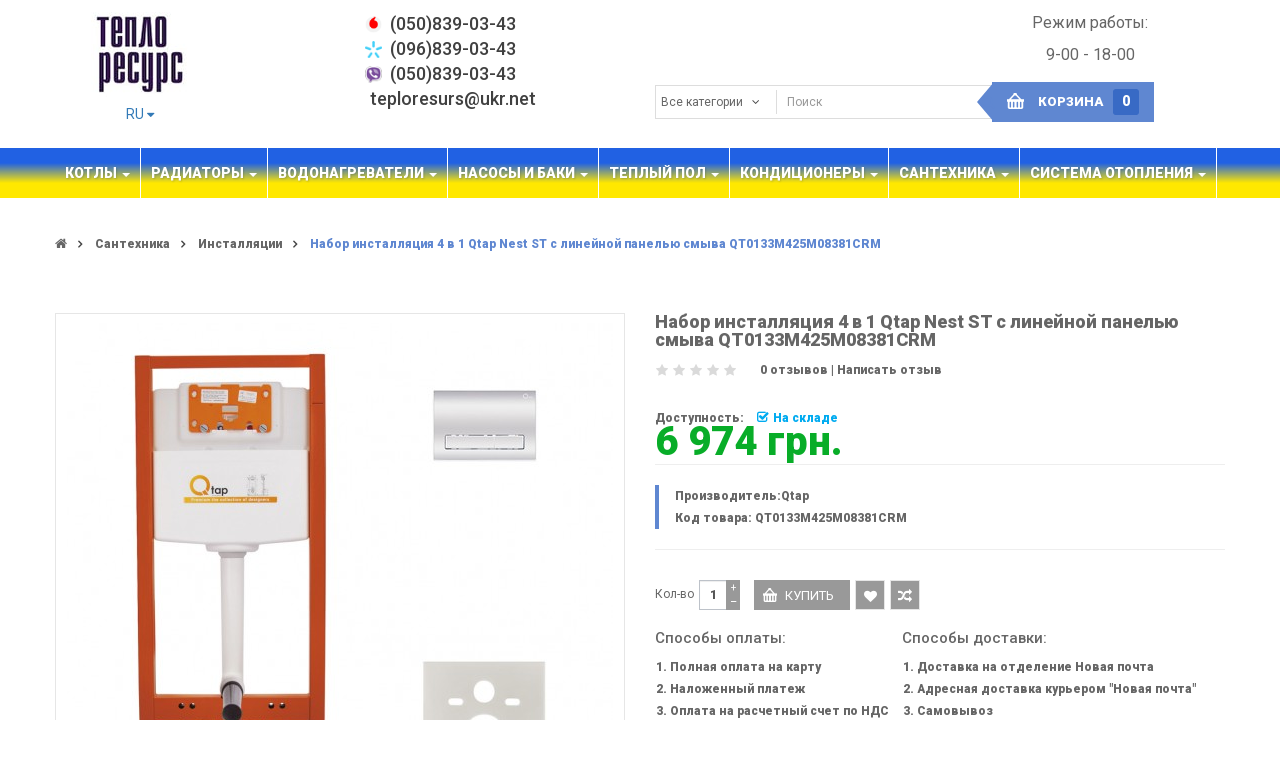

--- FILE ---
content_type: text/html; charset=utf-8
request_url: https://teploresurs.com.ua/santehnika/installyacii/nabor-installyaciya-4-v-1-qtap-nest-st-s-linejnoj-panelyu-smyva-qt0133m425m08381crm2.html
body_size: 29194
content:
<!DOCTYPE html>
<!--[if IE]><![endif]-->
<!--[if IE 8 ]><html prefix="og: http://ogp.me/ns# fb: http://ogp.me/ns/fb# product: http://ogp.me/ns/product#" dir="ltr" lang="1" class="ie8"><![endif]-->
<!--[if IE 9 ]><html prefix="og: http://ogp.me/ns# fb: http://ogp.me/ns/fb# product: http://ogp.me/ns/product#" dir="ltr" lang="1" class="ie9"><![endif]-->
<!--[if (gt IE 9)|!(IE)]><!-->
<html prefix="og: http://ogp.me/ns# fb: http://ogp.me/ns/fb# product: http://ogp.me/ns/product#" dir="ltr">
<!--<![endif]-->
<head>

         
<!-- Google Tag Manager -->
<script>(function(w,d,s,l,i){w[l]=w[l]||[];w[l].push({'gtm.start':
new Date().getTime(),event:'gtm.js'});var f=d.getElementsByTagName(s)[0],
j=d.createElement(s),dl=l!='dataLayer'?'&l='+l:'';j.async=true;j.src=
'https://www.googletagmanager.com/gtm.js?id='+i+dl;f.parentNode.insertBefore(j,f);
})(window,document,'script','dataLayer','GTM-N5F7GCC');</script>
<!-- End Google Tag Manager -->			


<title>≡ Купить Набор инсталляция 4 в 1 Qtap Nest ST с линейной панелью смыва QT0133M425M08381CRM: цена, отзывы, характеристики. Гарантия,доставка по Украине</title>
<meta charset="UTF-8" />
<base href="https://teploresurs.com.ua/" />
<meta name="format-detection" content="telephone=no" />
<meta name="viewport" content="width=device-width, initial-scale=1"> <meta name="keywords" content="Набор инсталляция 4 в 1 Qtap Nest ST с линейной панелью смыва QT0133M425M08381CRM, SD00040867, 3 994.0грн., QT0133M425M08381CRM, Qtap, Инсталляции" /><!--[if IE]><meta http-equiv="X-UA-Compatible" content="IE=edge,chrome=1"><![endif]-->

<!--microdatapro 7.0 open graph start -->
<meta property="og:locale" content="ru">
<meta property="og:rich_attachment" content="true">
<meta property="og:site_name" content="Интернет-магазин Теплоресурс - все для отопления и водоснабжения:газовые котлы,радиаторы,запорная арматура оптом и в розницу">
<meta property="og:type" content="product" />
<meta property="og:title" content="Набор инсталляция 4 в 1 Qtap Nest ST с линейной панелью смыва QT0133M425M08381CRM" />
<meta property="og:description" content="Набор инсталляция 4 в 1 Qtap Nest ST с линейной панелью смыва QT0133M425M08381CRM заказывай на Teploresurs.com.ua по 3 994.0грн.⭐ Лучшие цены ⭐ Гарантия ⭐ Отзы" />
<meta property="og:image" content="https://teploresurs.com.ua/image/cache/2b6671b6189dab3b0bf2772034182a4c.jpg" />
<meta property="og:image:secure_url" content="https://teploresurs.com.ua/image/cache/2b6671b6189dab3b0bf2772034182a4c.jpg" />
<meta property="og:image:width" content="1200">
<meta property="og:image:height" content="630">
<meta property="og:image" content="https://teploresurs.com.ua/image/cache/d3a0282420d989e48988bace88b77a06.jpg" />
<meta property="og:image:secure_url" content="https://teploresurs.com.ua/image/cache/d3a0282420d989e48988bace88b77a06.jpg" />
<meta property="og:image" content="https://teploresurs.com.ua/image/cache/ff3010307d2f7b286372b15e30b08cdd.jpg" />
<meta property="og:image:secure_url" content="https://teploresurs.com.ua/image/cache/ff3010307d2f7b286372b15e30b08cdd.jpg" />
<meta property="og:image" content="https://teploresurs.com.ua/image/cache/3969b57cc48fbfbc4afb4b49e328ed96.jpg" />
<meta property="og:image:secure_url" content="https://teploresurs.com.ua/image/cache/3969b57cc48fbfbc4afb4b49e328ed96.jpg" />
<meta property="og:image" content="https://teploresurs.com.ua/image/cache/e38616ae105da9603f8e09d294569556.jpg" />
<meta property="og:image:secure_url" content="https://teploresurs.com.ua/image/cache/e38616ae105da9603f8e09d294569556.jpg" />
<meta property="og:image" content="https://teploresurs.com.ua/image/cache/0c1b24e419bff818f2c78270b9336315.jpg" />
<meta property="og:image:secure_url" content="https://teploresurs.com.ua/image/cache/0c1b24e419bff818f2c78270b9336315.jpg" />
<meta property="og:image" content="https://teploresurs.com.ua/image/cache/1e0657c11378a8dbeee5352673f9c2d9.jpg" />
<meta property="og:image:secure_url" content="https://teploresurs.com.ua/image/cache/1e0657c11378a8dbeee5352673f9c2d9.jpg" />
<meta property="og:image" content="https://teploresurs.com.ua/image/cache/2dc3ce57da35369d5b816e97b7159269.jpg" />
<meta property="og:image:secure_url" content="https://teploresurs.com.ua/image/cache/2dc3ce57da35369d5b816e97b7159269.jpg" />
<meta property="og:image" content="https://teploresurs.com.ua/image/cache/795a2405954ccfb001e6f9d195e882f9.jpg" />
<meta property="og:image:secure_url" content="https://teploresurs.com.ua/image/cache/795a2405954ccfb001e6f9d195e882f9.jpg" />
<meta property="og:image" content="https://teploresurs.com.ua/image/cache/4a2e9d6f461dd86ab65a9a561249e8f7.jpg" />
<meta property="og:image:secure_url" content="https://teploresurs.com.ua/image/cache/4a2e9d6f461dd86ab65a9a561249e8f7.jpg" />
<meta property="og:url" content="https://teploresurs.com.ua/santehnika/installyacii/nabor-installyaciya-4-v-1-qtap-nest-st-s-linejnoj-panelyu-smyva-qt0133m425m08381crm2.html">
<meta property="business:contact_data:street_address" content="" />
<meta property="business:contact_data:locality" content="" />
<meta property="business:contact_data:postal_code" content="" />
<meta property="business:contact_data:country_name" content="" />
<meta property="place:location:latitude" content="" />
<meta property="place:location:longitude" content="" />
<meta property="business:contact_data:email" content="teploresurs@ukr.net"/>
<meta property="business:contact_data:phone_number" content="+380442274595"/>
<meta property="product:product_link" content="https://teploresurs.com.ua/santehnika/installyacii/nabor-installyaciya-4-v-1-qtap-nest-st-s-linejnoj-panelyu-smyva-qt0133m425m08381crm2.html">
<meta property="product:brand" content="Qtap">
<meta property="product:category" content="Инсталляции">
<meta property="product:availability" content="instock">
<meta property="product:condition" content="new">
<meta property="product:target_gender" content="">
<meta property="product:price:amount" content="6974">
<meta property="product:price:currency" content="UAH">
<!--microdatapro 7.0 open graph end -->
	<link href="https://teploresurs.com.ua/santehnika/installyacii/nabor-installyaciya-4-v-1-qtap-nest-st-s-linejnoj-panelyu-smyva-qt0133m425m08381crm2.html" rel="canonical" />
	<link href="https://teploresurs.com.ua/image/catalog/logo/theme/logo-min.jpg" rel="icon" />

	<!--  <link href="https://maxcdn.bootstrapcdn.com/bootstrap/3.3.6/css/bootstrap.min.css" rel="stylesheet"/>  -->
	
	 <link href="catalog/view/theme/so-maxshop3/css/bootstrap/bootstrap.min.css" rel="stylesheet"/> 
		
	<link href="https://maxcdn.bootstrapcdn.com/font-awesome/4.5.0/css/font-awesome.min.css" rel="stylesheet" async />

	<link href="catalog/view/theme/so-maxshop3/css/lib.css" rel="stylesheet">
			<link id="color_scheme" href="catalog/view/theme/so-maxshop3/css/theme-blue.css" rel="stylesheet">
	
	<link rel="stylesheet" href="catalog/view/theme/so-maxshop3/css/site-custom.css?v=1766835977">

			<link href="catalog/view/javascript/jquery/magnific/magnific-popup.css" type="text/css" rel="stylesheet" media="screen" />
			<link href="catalog/view/javascript/jquery/datetimepicker/bootstrap-datetimepicker.min.css" type="text/css" rel="stylesheet" media="screen" />
			<link href="catalog/view/javascript/blog/colorbox/css/0/colorbox.css" type="text/css" rel="stylesheet" media="screen" />
			<link href="system/storage/cache/seocms.css" type="text/css" rel="stylesheet" media="screen" />
			<link href="catalog/view/javascript/wysibb/theme/default/wbbtheme.css" type="text/css" rel="stylesheet" media="screen" />
			<link href="catalog/view/javascript/blog/rating/jquery.rating.css" type="text/css" rel="stylesheet" media="screen" />
			<link href="catalog/view/javascript/so_searchpro/css/so_searchpro.css" type="text/css" rel="stylesheet" media="screen" />
			<link href="catalog/view/javascript/so_megamenu/so_megamenu.css" type="text/css" rel="stylesheet" media="screen" />
			<link href="catalog/view/javascript/so_megamenu/wide-grid.css" type="text/css" rel="stylesheet" media="screen" />
		
		
         
		<link rel="stylesheet" type="text/css" href="catalog/view/theme/so-maxshop3/css/responsive.css" media="screen"/>
	    <meta name="iua-site-verification" content="79d0aac94aa41cc29fe85253c2ef9cfa" />
	<!--[if gt IE 9]><!-->
	<link rel="stylesheet" type="text/css" href="catalog/view/theme/so-maxshop3/css/ie9-and-up.css" />
	<!--<![endif]-->

	
					<link href='https://fonts.googleapis.com/css?family=Roboto:400,500,900' rel='stylesheet' type='text/css'>
				
				<style type="text/css">
			body , .h1, .h2, .h3, .h4, .h5, .h6, h1, h2, h3, h4, h5, h6{font-family:Roboto, sans-serif}		</style>
	
				
			
				
		
	<!-- <script type="text/javascript" src="https://ajax.googleapis.com/ajax/libs/jquery/2.2.0/jquery.min.js"></script> -->
	<script type="text/javascript" src="catalog/view/theme/so-maxshop3/js/jquery.min.js"></script>
	
	<script type="text/javascript" src="catalog/view/javascript/jquery/accordion.js"></script>
				
				<script src="catalog/view/javascript/mf/jquery-ui.min.js"></script>
			
	<script type="text/javascript" src="catalog/view/javascript/bootstrap/js/bootstrap.min.js"></script>
	<script type="text/javascript" src="catalog/view/theme/so-maxshop3/js/libs.js"></script>
	<script type="text/javascript" src="catalog/view/theme/so-maxshop3/js/jquery.jcarousellite.js"></script>
	
	<script type="text/javascript" src="catalog/view/javascript/jquery/countdown/jquery.countdown.js"></script>
	<script type="text/javascript" src="catalog/view/theme/so-maxshop3/js/common.js"></script>
	<script type="text/javascript" src="catalog/view/theme/so-maxshop3/js/so.custom.js"></script>
	
		
		<link href="catalog/view/theme/so-maxshop3/css/owl.carousel.css" rel="stylesheet">
    <script type="text/javascript" src="catalog/view/theme/so-maxshop3/js/owl.carousel.js"></script>
		
			<script type="text/javascript" src="catalog/view/javascript/jquery/magnific/jquery.magnific-popup.min.js"></script>
			<script type="text/javascript" src="catalog/view/javascript/jquery/datetimepicker/moment.js"></script>
			<script type="text/javascript" src="catalog/view/javascript/jquery/datetimepicker/locale/ru.js"></script>
			<script type="text/javascript" src="catalog/view/javascript/jquery/datetimepicker/bootstrap-datetimepicker.min.js"></script>
			<script type="text/javascript" src="catalog/view/javascript/blog/colorbox/jquery.colorbox.js"></script>
			<script type="text/javascript" src="catalog/view/javascript/blog/colorbox/lang/jquery.colorbox-ru.js"></script>
			<script type="text/javascript" src="catalog/view/javascript/blog/blog.color.js"></script>
			<script type="text/javascript" src="catalog/view/javascript/wysibb/jquery.wysibb.js"></script>
			<script type="text/javascript" src="catalog/view/javascript/wysibb/lang/ru.js"></script>
			<script type="text/javascript" src="catalog/view/javascript/blog/blog.bbimage.js"></script>
			<script type="text/javascript" src="catalog/view/javascript/blog/rating/jquery.rating.js"></script>
			<script type="text/javascript" src="catalog/view/javascript/blog/blog.comment.js"></script>
			<script type="text/javascript" src="catalog/view/javascript/sp_remarketing.js"></script>
			<script type="text/javascript" src="catalog/view/javascript/so_megamenu/so_megamenu.js"></script>
		
	
<link href="catalog/view/theme/so-maxshop3/css/new-style.css" type="text/css" rel="stylesheet" media="screen" />
	<style type="text/css">
	body {
			background-color:inherit;
			}
	</style>

<!-- Global site tag (gtag.js) - Google Analytics -->
<script async src="https://www.googletagmanager.com/gtag/js?id=AW-878939388"></script>
<script>
  window.dataLayer = window.dataLayer || [];
  function gtag(){dataLayer.push(arguments);}
  gtag('js', new Date());
  
  gtag('config', 'AW-878939388');
  gtag('config', 'G-C7N70YW9MS');
</script>


            <link href="catalog/view/theme/default/stylesheet/social_icons_vt.css" rel="stylesheet">
            

            <link href="catalog/view/javascript/shortcode/shortcodes.css" rel="stylesheet">
			<script type="text/javascript" src="catalog/view/javascript/shortcode/shortcodes.js"></script>
		

<link rel="alternate" hreflang="uk_UA" href="https://teploresurs.com.ua/ua/santehnika/installyacii/nabor-installyaciya-4-v-1-qtap-nest-st-s-linejnoj-panelyu-smyva-qt0133m425m08381crm2.html" />

<link rel="alternate" hreflang="ru_RU" href="https://teploresurs.com.ua/santehnika/installyacii/nabor-installyaciya-4-v-1-qtap-nest-st-s-linejnoj-panelyu-smyva-qt0133m425m08381crm2.html" />
</head>

<body class="product-product-6346 ltr res layout-2 no-bgbody ">

         
<!-- Google Tag Manager (noscript) -->
<noscript><iframe src="https://www.googletagmanager.com/ns.html?id=GTM-N5F7GCC"
height="0" width="0" style="display:none;visibility:hidden"></iframe></noscript>
<!-- End Google Tag Manager (noscript) -->	  		  <input type="hidden" value="UAH" class="currency_ecommerce_code" />
      			



<div id="wrapper" class="wrapper-full">
          
	<header id="header" class=" variantleft">
		
		<div class="header-center left">
			<div class="container">
				<div class="row header_colls">
			
				    <!--header variant center-->
											<!-- Logo -->
						<div class="header-logo header-desktop-logo col-sm-2 col-xs-6 text-center">
						   						       <a href="https://teploresurs.com.ua/"><img src="https://teploresurs.com.ua/image/catalog/logo/theme/logo-min.jpg" title="Интернет-магазин Теплоресурс - все для отопления и водоснабжения:газовые котлы,радиаторы,запорная арматура оптом и в розницу" alt="Интернет-магазин Теплоресурс - все для отопления и водоснабжения:газовые котлы,радиаторы,запорная арматура оптом и в розницу" /></a>
						     
						   <div class="hidden-xs"><div class="">
  <div class="btn-group">
    <button class="btn btn-link dropdown-toggle" data-toggle="dropdown">
                                        <span>RU</span> <i class="fa fa-caret-down"></i></button>
    <ul class="dropdown-menu">
            <li><a href="https://teploresurs.com.ua/ua/santehnika/installyacii/nabor-installyaciya-4-v-1-qtap-nest-st-s-linejnoj-panelyu-smyva-qt0133m425m08381crm2.html"> UA</a></li>
            <li><a href="https://teploresurs.com.ua/santehnika/installyacii/nabor-installyaciya-4-v-1-qtap-nest-st-s-linejnoj-panelyu-smyva-qt0133m425m08381crm2.html#"> RU</a></li>
          </ul>
  </div>
</div>
</div>
						</div>
						
						 <!-- //end Logo -->
						 <!-- HEADER PHONES -->
						<div class="col-sm-4 col-xs-6 text-center header-phones">
							<ul class="contacts-phones-list">
																<li>
									<span class="contacts-phone-icon phone-icon-vodafone"></span>
									<a href="tel:‎(050)839-03-43">‎(050)839-03-43</a>
								</li>
																<li>
									<span class="contacts-phone-icon phone-ks"></span>
									<a href="tel:+380968390343">(096)839-03-43</a>
								</li>
								<li>
									<span class="contacts-phone-icon phone-vb"></span>
									<a href="viber://chat?number=+380508390343">(050)839-03-43</a>
								</li>
								<li>
									<span class="contacts-phone-icon phone-ml"></span>
									<a href="mailto:teploresurs@ukr.net">teploresurs@ukr.net</a>
								</li>	
							</ul>
						</div>
						<!-- HEADER PHONES END -->
						<div class="col-sm-3 col-xs-6 text-center header-address">
							<!-- <p>Адрес магазина:</p>
							<p>г. Киев, проспект Победы, 67,  корпус G, индес 03117</p> -->
						</div>

						<div class="col-sm-3 col-xs-6 text-center header-schedule">
							<p>Режим работы:</p>
							<p>9-00 - 18-00</p>
						</div>

						<!-- Logo -->
						<div class="header-logo header-mobile-logo col-sm-3 col-xs-6 text-center">
														<a href="https://teploresurs.com.ua/"><img src="https://teploresurs.com.ua/image/catalog/logo/theme/logo-min.jpg" title="Интернет-магазин Теплоресурс - все для отопления и водоснабжения:газовые котлы,радиаторы,запорная арматура оптом и в розницу" alt="Интернет-магазин Теплоресурс - все для отопления и водоснабжения:газовые котлы,радиаторы,запорная арматура оптом и в розницу" /></a>
													</div>
						<center><div class="visible-xs"><div class="">
  <div class="btn-group">
    <button class="btn btn-link dropdown-toggle" data-toggle="dropdown">
                                        <span>RU</span> <i class="fa fa-caret-down"></i></button>
    <ul class="dropdown-menu">
            <li><a href="https://teploresurs.com.ua/ua/santehnika/installyacii/nabor-installyaciya-4-v-1-qtap-nest-st-s-linejnoj-panelyu-smyva-qt0133m425m08381crm2.html"> UA</a></li>
            <li><a href="https://teploresurs.com.ua/santehnika/installyacii/nabor-installyaciya-4-v-1-qtap-nest-st-s-linejnoj-panelyu-smyva-qt0133m425m08381crm2.html#"> RU</a></li>
          </ul>
  </div>
</div>
</div></center>
						<!-- //end Logo -->

													<div class="col-md-6 col-sm-6 col-xs-12">
								<!-- Search -->
								<div id="sosearchpro" class="sosearchpro-wrapper so-search compact-hidden collapsed-block">
	<h5 class="tabBlockTitle dropdow-search hidden">Поиск<a class="expander " href="#TabBlock-search"><i class="fa fa-angle-down"></i></a></h5>
	<div  class="tabBlock" id="TabBlock-search">
		<form method="GET" action="index.php">
	<div id="search0" class="search input-group">
	    		<div class="select_category filter_type  icon-select">
			<select class="no-border" name="category_id">
				<option value="0">Все категории</option>
						        		        <option value="157"> Система отопления</option>
		        															<option value="163">&nbsp;&nbsp;&nbsp;&nbsp;&nbsp;&nbsp;Балансировочные вентили</option>
																
															<option value="165">&nbsp;&nbsp;&nbsp;&nbsp;&nbsp;&nbsp;Гидрострелки</option>
																
															<option value="162">&nbsp;&nbsp;&nbsp;&nbsp;&nbsp;&nbsp;Зонные вентили </option>
																
															<option value="159">&nbsp;&nbsp;&nbsp;&nbsp;&nbsp;&nbsp;Компоненты безопасности</option>
																
															<option value="158">&nbsp;&nbsp;&nbsp;&nbsp;&nbsp;&nbsp;Манометры, Термометры</option>
																
															<option value="164">&nbsp;&nbsp;&nbsp;&nbsp;&nbsp;&nbsp;Насосные группы</option>
																
															<option value="160">&nbsp;&nbsp;&nbsp;&nbsp;&nbsp;&nbsp;Термостатические смесители</option>
																
															<option value="161">&nbsp;&nbsp;&nbsp;&nbsp;&nbsp;&nbsp;Термостаты</option>
																
							        		        		        <option value="66">Водозапорная арматура</option>
		        															<option value="170">&nbsp;&nbsp;&nbsp;&nbsp;&nbsp;&nbsp;Задвижки</option>
																
															<option value="171">&nbsp;&nbsp;&nbsp;&nbsp;&nbsp;&nbsp;Клапан подпитки</option>
																
															<option value="95">&nbsp;&nbsp;&nbsp;&nbsp;&nbsp;&nbsp;Краны - американки</option>
																
															<option value="96">&nbsp;&nbsp;&nbsp;&nbsp;&nbsp;&nbsp;Магистральные фильтры и редукторы давления</option>
																
															<option value="99">&nbsp;&nbsp;&nbsp;&nbsp;&nbsp;&nbsp;Натяжной фитинг FADO</option>
																
															<option value="98">&nbsp;&nbsp;&nbsp;&nbsp;&nbsp;&nbsp;Редукторы давления</option>
																
															<option value="97">&nbsp;&nbsp;&nbsp;&nbsp;&nbsp;&nbsp;Резьбовые соединения</option>
																
															<option value="100">&nbsp;&nbsp;&nbsp;&nbsp;&nbsp;&nbsp;Термостатические головки и клапаны для радиаторов </option>
																
															<option value="94">&nbsp;&nbsp;&nbsp;&nbsp;&nbsp;&nbsp;Шаровые краны</option>
																
							        		        		        <option value="60">Водонагреватели</option>
		        															<option value="71">&nbsp;&nbsp;&nbsp;&nbsp;&nbsp;&nbsp;Бойлеры</option>
																
															<option value="73">&nbsp;&nbsp;&nbsp;&nbsp;&nbsp;&nbsp;Бойлеры косвенного нагрева</option>
																
															<option value="72">&nbsp;&nbsp;&nbsp;&nbsp;&nbsp;&nbsp;Газовые колонки</option>
																
															<option value="178">&nbsp;&nbsp;&nbsp;&nbsp;&nbsp;&nbsp;Проточные</option>
																
							        		        		        <option value="64">Водопровод</option>
		        															<option value="145">&nbsp;&nbsp;&nbsp;&nbsp;&nbsp;&nbsp;Cшитый полиэтилен PEX-A</option>
																
															<option value="87">&nbsp;&nbsp;&nbsp;&nbsp;&nbsp;&nbsp;Металопластик</option>
																
															<option value="85">&nbsp;&nbsp;&nbsp;&nbsp;&nbsp;&nbsp;Труба ПЕ</option>
																
															<option value="86">&nbsp;&nbsp;&nbsp;&nbsp;&nbsp;&nbsp;Фитинг ПЕ</option>
																
							        		        		        <option value="116">Гибкая подводка</option>
		        															<option value="117">&nbsp;&nbsp;&nbsp;&nbsp;&nbsp;&nbsp;Вода</option>
																
															<option value="118">&nbsp;&nbsp;&nbsp;&nbsp;&nbsp;&nbsp;Газ</option>
																
															<option value="119">&nbsp;&nbsp;&nbsp;&nbsp;&nbsp;&nbsp;Стиралка</option>
																
							        		        		        <option value="63">Канализация</option>
		        															<option value="74">&nbsp;&nbsp;&nbsp;&nbsp;&nbsp;&nbsp;Внутренняя канализация</option>
																							<option value="125">&nbsp;&nbsp;&nbsp;&nbsp;&nbsp;&nbsp;&nbsp;&nbsp;&nbsp;&nbsp;&nbsp;&nbsp;Вентиляционный грибок</option>
																								<option value="124">&nbsp;&nbsp;&nbsp;&nbsp;&nbsp;&nbsp;&nbsp;&nbsp;&nbsp;&nbsp;&nbsp;&nbsp;Заглушка</option>
																								<option value="126">&nbsp;&nbsp;&nbsp;&nbsp;&nbsp;&nbsp;&nbsp;&nbsp;&nbsp;&nbsp;&nbsp;&nbsp;Клапан обратный</option>
																								<option value="127">&nbsp;&nbsp;&nbsp;&nbsp;&nbsp;&nbsp;&nbsp;&nbsp;&nbsp;&nbsp;&nbsp;&nbsp;Колено</option>
																								<option value="134">&nbsp;&nbsp;&nbsp;&nbsp;&nbsp;&nbsp;&nbsp;&nbsp;&nbsp;&nbsp;&nbsp;&nbsp;Крестовина</option>
																								<option value="128">&nbsp;&nbsp;&nbsp;&nbsp;&nbsp;&nbsp;&nbsp;&nbsp;&nbsp;&nbsp;&nbsp;&nbsp;Муфта</option>
																								<option value="130">&nbsp;&nbsp;&nbsp;&nbsp;&nbsp;&nbsp;&nbsp;&nbsp;&nbsp;&nbsp;&nbsp;&nbsp;Переход чугун-пластик ( тапер)</option>
																								<option value="131">&nbsp;&nbsp;&nbsp;&nbsp;&nbsp;&nbsp;&nbsp;&nbsp;&nbsp;&nbsp;&nbsp;&nbsp;Ревизия</option>
																								<option value="132">&nbsp;&nbsp;&nbsp;&nbsp;&nbsp;&nbsp;&nbsp;&nbsp;&nbsp;&nbsp;&nbsp;&nbsp;Редукция</option>
																								<option value="133">&nbsp;&nbsp;&nbsp;&nbsp;&nbsp;&nbsp;&nbsp;&nbsp;&nbsp;&nbsp;&nbsp;&nbsp;Тройник</option>
																								<option value="122">&nbsp;&nbsp;&nbsp;&nbsp;&nbsp;&nbsp;&nbsp;&nbsp;&nbsp;&nbsp;&nbsp;&nbsp;Труба</option>
																	
															<option value="75">&nbsp;&nbsp;&nbsp;&nbsp;&nbsp;&nbsp;Наружная канализация</option>
																							<option value="123">&nbsp;&nbsp;&nbsp;&nbsp;&nbsp;&nbsp;&nbsp;&nbsp;&nbsp;&nbsp;&nbsp;&nbsp;Заглушки</option>
																								<option value="136">&nbsp;&nbsp;&nbsp;&nbsp;&nbsp;&nbsp;&nbsp;&nbsp;&nbsp;&nbsp;&nbsp;&nbsp;Колено</option>
																								<option value="141">&nbsp;&nbsp;&nbsp;&nbsp;&nbsp;&nbsp;&nbsp;&nbsp;&nbsp;&nbsp;&nbsp;&nbsp;Крестовина</option>
																								<option value="142">&nbsp;&nbsp;&nbsp;&nbsp;&nbsp;&nbsp;&nbsp;&nbsp;&nbsp;&nbsp;&nbsp;&nbsp;Люк канализационный</option>
																								<option value="137">&nbsp;&nbsp;&nbsp;&nbsp;&nbsp;&nbsp;&nbsp;&nbsp;&nbsp;&nbsp;&nbsp;&nbsp;Муфта</option>
																								<option value="138">&nbsp;&nbsp;&nbsp;&nbsp;&nbsp;&nbsp;&nbsp;&nbsp;&nbsp;&nbsp;&nbsp;&nbsp;Ревизия</option>
																								<option value="139">&nbsp;&nbsp;&nbsp;&nbsp;&nbsp;&nbsp;&nbsp;&nbsp;&nbsp;&nbsp;&nbsp;&nbsp;Тройник</option>
																								<option value="140">&nbsp;&nbsp;&nbsp;&nbsp;&nbsp;&nbsp;&nbsp;&nbsp;&nbsp;&nbsp;&nbsp;&nbsp;Труба</option>
																	
							        		        		        <option value="183">Конвекторы</option>
		        															<option value="184">&nbsp;&nbsp;&nbsp;&nbsp;&nbsp;&nbsp;Газовые конвекторы</option>
																
															<option value="185">&nbsp;&nbsp;&nbsp;&nbsp;&nbsp;&nbsp;Электрические</option>
																
							        		        		        <option value="148">Кондиционеры</option>
		        															<option value="149">&nbsp;&nbsp;&nbsp;&nbsp;&nbsp;&nbsp;Инверторные </option>
																
															<option value="150">&nbsp;&nbsp;&nbsp;&nbsp;&nbsp;&nbsp;Неинверторные</option>
																
							        		        		        <option value="59">Котлы</option>
		        															<option value="68">&nbsp;&nbsp;&nbsp;&nbsp;&nbsp;&nbsp;Газовые котлы</option>
																
															<option value="120">&nbsp;&nbsp;&nbsp;&nbsp;&nbsp;&nbsp;Конденсационные котлы</option>
																
															<option value="70">&nbsp;&nbsp;&nbsp;&nbsp;&nbsp;&nbsp;Твердотопливные котлы</option>
																
															<option value="69">&nbsp;&nbsp;&nbsp;&nbsp;&nbsp;&nbsp;Электрические котлы</option>
																
															<option value="147">&nbsp;&nbsp;&nbsp;&nbsp;&nbsp;&nbsp;Коаксиальные дымоходы и их элементы</option>
																
															<option value="151">&nbsp;&nbsp;&nbsp;&nbsp;&nbsp;&nbsp;Незамерзающая жидкость</option>
																
															<option value="154">&nbsp;&nbsp;&nbsp;&nbsp;&nbsp;&nbsp;Терморегуляторы  </option>
																
							        		        		        <option value="62">Насосы и баки</option>
		        															<option value="81">&nbsp;&nbsp;&nbsp;&nbsp;&nbsp;&nbsp;Расширительные баки</option>
																
															<option value="80">&nbsp;&nbsp;&nbsp;&nbsp;&nbsp;&nbsp;Гидроакумуляторы</option>
																
															<option value="144">&nbsp;&nbsp;&nbsp;&nbsp;&nbsp;&nbsp;Аккумулирующие баки</option>
																
															<option value="173">&nbsp;&nbsp;&nbsp;&nbsp;&nbsp;&nbsp;Дренажно-фекальные насосы</option>
																
															<option value="174">&nbsp;&nbsp;&nbsp;&nbsp;&nbsp;&nbsp;Канализационные установки</option>
																
															<option value="179">&nbsp;&nbsp;&nbsp;&nbsp;&nbsp;&nbsp;Колодезные насосы</option>
																
															<option value="177">&nbsp;&nbsp;&nbsp;&nbsp;&nbsp;&nbsp;Комплектующие</option>
																
															<option value="181">&nbsp;&nbsp;&nbsp;&nbsp;&nbsp;&nbsp;Консольно-моноблочные насосы</option>
																
															<option value="176">&nbsp;&nbsp;&nbsp;&nbsp;&nbsp;&nbsp;Мотопомпы</option>
																
															<option value="182">&nbsp;&nbsp;&nbsp;&nbsp;&nbsp;&nbsp;Насосные группы быстрого монтажа</option>
																
															<option value="121">&nbsp;&nbsp;&nbsp;&nbsp;&nbsp;&nbsp;Насосные станции</option>
																
															<option value="175">&nbsp;&nbsp;&nbsp;&nbsp;&nbsp;&nbsp;Насосы для фонтанов</option>
																
															<option value="146">&nbsp;&nbsp;&nbsp;&nbsp;&nbsp;&nbsp;Поверхностные насосы</option>
																
															<option value="172">&nbsp;&nbsp;&nbsp;&nbsp;&nbsp;&nbsp;Скважинные насосы</option>
																
															<option value="180">&nbsp;&nbsp;&nbsp;&nbsp;&nbsp;&nbsp;Центробежные насосы</option>
																
															<option value="82">&nbsp;&nbsp;&nbsp;&nbsp;&nbsp;&nbsp;Циркуляционные насосы</option>
																
							        		        		        <option value="89">Полотенцесушители</option>
		        															<option value="101">&nbsp;&nbsp;&nbsp;&nbsp;&nbsp;&nbsp;Водяные</option>
																
															<option value="102">&nbsp;&nbsp;&nbsp;&nbsp;&nbsp;&nbsp;Электрические</option>
																
							        		        		        <option value="67">ППР трубы и фитинги</option>
		        															<option value="113">&nbsp;&nbsp;&nbsp;&nbsp;&nbsp;&nbsp;Американка</option>
																
															<option value="111">&nbsp;&nbsp;&nbsp;&nbsp;&nbsp;&nbsp;Вентили</option>
																
															<option value="110">&nbsp;&nbsp;&nbsp;&nbsp;&nbsp;&nbsp;Клипса</option>
																
															<option value="112">&nbsp;&nbsp;&nbsp;&nbsp;&nbsp;&nbsp;Кран шаровый</option>
																
															<option value="107">&nbsp;&nbsp;&nbsp;&nbsp;&nbsp;&nbsp;Муфта</option>
																
															<option value="109">&nbsp;&nbsp;&nbsp;&nbsp;&nbsp;&nbsp;Тройник</option>
																
															<option value="106">&nbsp;&nbsp;&nbsp;&nbsp;&nbsp;&nbsp;Трубы</option>
																
															<option value="108">&nbsp;&nbsp;&nbsp;&nbsp;&nbsp;&nbsp;Уголок</option>
																
							        		        		        <option value="61">Радиаторы</option>
		        															<option value="78">&nbsp;&nbsp;&nbsp;&nbsp;&nbsp;&nbsp;Cтальные радиаторы</option>
																
															<option value="76">&nbsp;&nbsp;&nbsp;&nbsp;&nbsp;&nbsp;Алюминиевые радиаторы</option>
																
															<option value="77">&nbsp;&nbsp;&nbsp;&nbsp;&nbsp;&nbsp;Биметалические радиаторы</option>
																
															<option value="79">&nbsp;&nbsp;&nbsp;&nbsp;&nbsp;&nbsp;Комплектующие для радиаторов</option>
																
															<option value="187">&nbsp;&nbsp;&nbsp;&nbsp;&nbsp;&nbsp;Инструмент для монтажа</option>
																
							        		        		        <option value="156">Сантехника</option>
		        															<option value="168">&nbsp;&nbsp;&nbsp;&nbsp;&nbsp;&nbsp;Инсталляции</option>
																
															<option value="169">&nbsp;&nbsp;&nbsp;&nbsp;&nbsp;&nbsp;Мойки</option>
																
															<option value="167">&nbsp;&nbsp;&nbsp;&nbsp;&nbsp;&nbsp;Смесители</option>
																
							        		        		        <option value="88">Сифоны и трапы</option>
		        							        		        		        <option value="103">Стабилизаторы</option>
		        															<option value="105">&nbsp;&nbsp;&nbsp;&nbsp;&nbsp;&nbsp;ИБП</option>
																
															<option value="104">&nbsp;&nbsp;&nbsp;&nbsp;&nbsp;&nbsp;Стабилизаторы</option>
																
							        		        		        <option value="115">Счетчики воды</option>
		        							        		        		        <option value="114">Теплоизоляция</option>
		        							        		        		        <option value="65">Теплый пол</option>
		        															<option value="90">&nbsp;&nbsp;&nbsp;&nbsp;&nbsp;&nbsp;Коллекторы</option>
																
															<option value="93">&nbsp;&nbsp;&nbsp;&nbsp;&nbsp;&nbsp;Комплектующие для ТП</option>
																
															<option value="91">&nbsp;&nbsp;&nbsp;&nbsp;&nbsp;&nbsp;Труба для ТП</option>
																
															<option value="92">&nbsp;&nbsp;&nbsp;&nbsp;&nbsp;&nbsp;Шкафы для ТП</option>
																
							        		        		        <option value="155">Газова колонка</option>
		        							        			</select>
		</div>
			
	    <input class="autosearch-input form-control" type="text" value="" size="50" autocomplete="off" placeholder="Поиск" name="search">
	    <span class="input-group-btn">
			<button type="submit" class="button-search btn btn-default btn-lg" name="submit_search"><i class="fa fa-search"></i></button>
		</span>
	</div>
	

	
	<input type="hidden" name="route" value="product/search"/>
	</form>
	</div>
</div>
<script type="text/javascript">
// Autocomplete */
(function($) {
	$.fn.Soautocomplete = function(option) {
		return this.each(function() {
			this.timer = null;
			this.items = new Array();
	
			$.extend(this, option);
	
			$(this).attr('autocomplete', 'off');
			
			// Focus
			$(this).on('focus', function() {
				this.request();
			});
			
			// Blur
			$(this).on('blur', function() {
				setTimeout(function(object) {
					(typeof object !== 'undefined') ? object.hide() : '';
				}, 200, this);				
			});
			
			// Keydown
			$(this).on('keydown', function(event) {
				switch(event.keyCode) {
					case 27: // escape
						this.hide();
						break;
					default:
						this.request();
						break;
				}				
			});
			
			// Click
			this.click = function(event) {
				event.preventDefault();
	
				value = $(event.target).parent().attr('data-value');
	
				if (value && this.items[value]) {
					this.select(this.items[value]);
				}
			}
			
			// Show
			this.show = function() {
				var pos = $(this).position();
	
				$(this).siblings('ul.dropdown-menu').css({
					top: pos.top + $(this).outerHeight(),
					left: pos.left
				});
	
				$(this).siblings('ul.dropdown-menu').show();
			}
			
			// Hide
			this.hide = function() {
				$(this).siblings('ul.dropdown-menu').hide();
			}		
			
			// Request
			this.request = function() {
				clearTimeout(this.timer);
				
				this.timer = setTimeout(function(object) {
					(typeof object !== 'undefined') ? object.source($(object).val(), $.proxy(object.response, object)) : '';
				}, 200, this);
			}
			
			// Response
			this.response = function(json) {
				html = '';
	
				if (json.length) {
					for (i = 0; i < json.length; i++) {
						this.items[json[i]['value']] = json[i];
					}
	
					for (i = 0; i < json.length; i++) {
						if (!json[i]['category']) {
						html += '<li class="media" data-value="' + json[i]['value'] + '">';
						if(json[i]['image'] && json[i]['show_image'] && json[i]['show_image'] == 1 ) {
							html += '	<a class="media-left pull-left" href="' + json[i]['link'] + '"><img class="pull-left" src="' + json[i]['image'] + '"></a>';	
						}
						
						html += '<div class="media-body">';	
						html += '<a href="' + json[i]['link'] + '"><span>' + json[i]['label'] + '</span></a>';
						if(json[i]['price'] && json[i]['show_price'] && json[i]['show_price'] == 1){
							html += '	<div class="price">';
							if (!json[i]['special']) {
								html += '<span class="price">Цена : '+json[i]['price']+'</span>';;
							} else {
								html += '<span class="price-old">' + json[i]['price'] + '</span><span class="price-new">' + json[i]['special'] + '</span>';
							}
							if (json[i]['tax']) {
								html += '<br />';
								html += '<span class="price-tax">Налог : ' + json[i]['tax'] + '</span>';
							}
							html += '	</div>';
						}

						if(json[i]['show_addtocart'] || json[i]['show_addtowishlist'] || json[i]['show_addtocompare'] ){
							html += '<div class="button-group">';
							if(json[i]['show_addtocart'])
								html += '<button type="button" onclick="cart.add(' + json[i]['value'] + ',' + json[i]['minimum'] + ');"><span class="hidden-xs hidden-sm hidden-md">Купить</span> <i class="fa fa-shopping-cart"></i></button>';
							if(json[i]['show_addtowishlist'])
								html += '<button type="button" data-toggle="tooltip" title="Добавить в список желаний" onclick="wishlist.add(' + json[i]['value'] + ');"><i class="fa fa-heart"></i></button>';
							if(json[i]['show_addtocompare'])
								html += '<button type="button" data-toggle="tooltip" title="Добавить в сравнение" onclick="compare.add(' + json[i]['value'] + ');"><i class="fa fa-exchange"></i></button>';
							html += '</div>';
						}
						html += '</div></li>';
						html += '<li class="clearfix"></li>';
						}
					}
	
					// Get all the ones with a categories
					var category = new Array();
	
					for (i = 0; i < json.length; i++) {
						if (json[i]['category']) {
							if (!category[json[i]['category']]) {
								category[json[i]['category']] = new Array();
								category[json[i]['category']]['name'] = json[i]['category'];
								category[json[i]['category']]['item'] = new Array();
							}
	
							category[json[i]['category']]['item'].push(json[i]);
						}
					}
	
					for (i in category) {
						html += '<li class="dropdown-header">' + category[i]['name'] + '</li>';
	
						for (j = 0; j < category[i]['item'].length; j++) {
							html += '<li data-value="' + category[i]['item'][j]['value'] + '"><a href="#">&nbsp;&nbsp;&nbsp;' + category[i]['item'][j]['label'] + '</a></li>';
						}
					}
				}
	
				if (html) {
					this.show();
				} else {
					this.hide();
				}
	
				$(this).siblings('ul.dropdown-menu').html(html);
			}
			
			$(this).after('<ul class="dropdown-menu"></ul>');
			
		});
	}
})(window.jQuery);

$(document).ready(function() {
	var selector = '#search0';
	var total = 0;
	var showimage = 1;
	var showprice = 1;
	var character = 3;
	var height = 60;
	var width = 60;
	

	$(selector).find('input[name=\'search\']').Soautocomplete({
		delay: 500,
		source: function(request, response) {
			var category_id = $(".select_category select[name=\"category_id\"]").first().val();
			if(typeof(category_id) == 'undefined')
				category_id = 0;
			var limit = 5;
			if(request.length >= character){
				$.ajax({
					url: 'index.php?route=module/so_searchpro/autocomplete&filter_category_id='+category_id+'&limit='+limit+'&width='+width+'&height='+height+'&filter_name='+encodeURIComponent(request),
					dataType: 'json',
					success: function(json) {		
						response($.map(json, function(item) {
							total = 0;
							if(item.total){
								total = item.total;
							}
							
							return {
								price:   item.price,
								special: item.special,
								tax:     item.tax,
								label:   item.name,
								image:   item.image,
								link:    item.link,
								minimum:    item.minimum,
								show_price:  showprice,
								show_image:  showimage,	
								value:   item.product_id,
							}
						}));
					}
				});
			}	
		},
	});
});

</script>

								<!-- //end Search -->
							</div>
						                        <div class="block-cart col-md-2 col-sm-6 col-xs-6">
				    <div class="shopping_cart pull-right">
					   <!--cart desktop-->
					   

<div id="cart" class=" btn-group btn-shopping-cart">
  <a data-loading-text="Загрузка..." class="top_cart dropdown-toggle" data-toggle="dropdown">
    <div class="shopcart">
		<span class="handle pull-left"></span>
		<span class="title">Корзина</span>
		<span class="text-shopping-cart cart-total-full">
			0		</span>
    </div>
   
     
  </a>


  <ul class="tab-content content dropdown-menu pull-right shoppingcart-box" role="menu">
    
            <li>
          <p class="text-center">В корзине пусто!</p>
      </li>
        </ul>
</div>
					   <!--//cart-->
				    </div>
				</div>
					
				</div>
			</div>
		</div>
		<!-- end container for top line of header -->
		
		<!-- Header Bottom -->
		<div class="header-bottom">
			<div class="container">
			<div class="row">

				<!-- Main menu -->
				<div class="header-bottom-menu col-md-12 col-sm-12 col-xs-12">
				     
<div class="responsive so-megamenu">
			<nav class="navbar-default">
	<div class=" container-megamenu  horizontal">
				<div class="navbar-header">
			<button type="button" id="show-megamenu" data-toggle="collapse"  class="navbar-toggle">
				<span class="icon-bar"></span>
				<span class="icon-bar"></span>
				<span class="icon-bar"></span>
			</button>
		</div>
		
					<div class="megamenu-wrapper">
				
							<span id="remove-megamenu" class="fa fa-times"></span>
			 			 
			<div class="megamenu-pattern">
				<div class="container">
					<ul class="megamenu">
						
						<li class='item-style1 with-sub-menu hover' ><p class='close-menu'></p><a href='https://teploresurs.com.ua/kotly/' class='clearfix' ><strong>Котлы</strong> <b class='caret' ></b> </a><div class="sub-menu" style="width:20%"><div class="content"><div class="row"><div class="col-sm-12"><div class="row"><div class="col-sm-12 hover-menu"><div class="menu"><ul><li class="menu-li"><a href="https://teploresurs.com.ua/kotly/gazovie-kotly/" onclick="window.location = 'https://teploresurs.com.ua/kotly/gazovie-kotly/';" class="main-menu">Газовые котлы</a></li><li class="menu-li"><a href="https://teploresurs.com.ua/kotly/kotly-kondensasionie/" onclick="window.location = 'https://teploresurs.com.ua/kotly/kotly-kondensasionie/';" class="main-menu">Конденсационные котлы</a></li><li class="menu-li"><a href="https://teploresurs.com.ua/kotly/tverdotoplivnie-kotly/" onclick="window.location = 'https://teploresurs.com.ua/kotly/tverdotoplivnie-kotly/';" class="main-menu">Твердотопливные котлы</a></li><li class="menu-li"><a href="https://teploresurs.com.ua/kotly/elektricheskie-kotly/" onclick="window.location = 'https://teploresurs.com.ua/kotly/elektricheskie-kotly/';" class="main-menu">Электрические котлы</a></li><li class="menu-li"><a href="https://teploresurs.com.ua/kotly/%D1%81oaxialnye_dimohody/" onclick="window.location = 'https://teploresurs.com.ua/kotly/%D1%81oaxialnye_dimohody/';" class="main-menu">Коаксиальные дымоходы и их элементы</a></li><li class="menu-li"><a href="https://teploresurs.com.ua/kotly/nezamerzayka/" onclick="window.location = 'https://teploresurs.com.ua/kotly/nezamerzayka/';" class="main-menu">Незамерзающая жидкость</a></li><li class="menu-li"><a href="https://teploresurs.com.ua/kotly/termoregulyatori/" onclick="window.location = 'https://teploresurs.com.ua/kotly/termoregulyatori/';" class="main-menu">Терморегуляторы  </a></li></ul></div></div></div></div></div></div></div></li>
<li class=' with-sub-menu hover' ><p class='close-menu'></p><a href='https://teploresurs.com.ua/radiatori/' class='clearfix' ><strong>Радиаторы</strong> <b class='caret' ></b> </a><div class="sub-menu" style="width:20%"><div class="content"><div class="row"><div class="col-sm-12"><div class="row"><div class="col-sm-12 hover-menu"><div class="menu"><ul><li class="menu-li"><a href="https://teploresurs.com.ua/radiatori/stalnie-radiatory/" onclick="window.location = 'https://teploresurs.com.ua/radiatori/stalnie-radiatory/';" class="main-menu">Cтальные радиаторы</a></li><li class="menu-li"><a href="https://teploresurs.com.ua/radiatori/aluminievie-radiatory/" onclick="window.location = 'https://teploresurs.com.ua/radiatori/aluminievie-radiatory/';" class="main-menu">Алюминиевые радиаторы</a></li><li class="menu-li"><a href="https://teploresurs.com.ua/radiatori/bimetalicheskie-radiatory/" onclick="window.location = 'https://teploresurs.com.ua/radiatori/bimetalicheskie-radiatory/';" class="main-menu">Биметалические радиаторы</a></li><li class="menu-li"><a href="https://teploresurs.com.ua/radiatori/komplektuyuschie-dlya-radiatorov/" onclick="window.location = 'https://teploresurs.com.ua/radiatori/komplektuyuschie-dlya-radiatorov/';" class="main-menu">Комплектующие для радиаторов</a></li><li class="menu-li"><a href="https://teploresurs.com.ua/radiatori/instrument-dlya-montazha-radiatorov/" onclick="window.location = 'https://teploresurs.com.ua/radiatori/instrument-dlya-montazha-radiatorov/';" class="main-menu">Инструмент для монтажа</a></li></ul></div></div></div></div></div></div></div></li>
<li class=' item-style2 with-sub-menu hover' ><p class='close-menu'></p><a href='https://teploresurs.com.ua/vodonagrevateli/' class='clearfix' ><strong>Водонагреватели</strong> <b class='caret' ></b> </a><div class="sub-menu" style="width:20%"><div class="content"><div class="row"><div class="col-sm-12"><div class="row"><div class="col-sm-12 hover-menu"><div class="menu"><ul><li class="menu-li"><a href="https://teploresurs.com.ua/vodonagrevateli/boyleri/" onclick="window.location = 'https://teploresurs.com.ua/vodonagrevateli/boyleri/';" class="main-menu">Бойлеры</a></li><li class="menu-li"><a href="https://teploresurs.com.ua/vodonagrevateli/boyleri-kosvennogo-nagreva/" onclick="window.location = 'https://teploresurs.com.ua/vodonagrevateli/boyleri-kosvennogo-nagreva/';" class="main-menu">Бойлеры косвенного нагрева</a></li><li class="menu-li"><a href="https://teploresurs.com.ua/vodonagrevateli/gazovie-kolonki/" onclick="window.location = 'https://teploresurs.com.ua/vodonagrevateli/gazovie-kolonki/';" class="main-menu">Газовые колонки</a></li><li class="menu-li"><a href="https://teploresurs.com.ua/vodonagrevateli/protochnye/" onclick="window.location = 'https://teploresurs.com.ua/vodonagrevateli/protochnye/';" class="main-menu">Проточные</a></li></ul></div></div></div></div></div></div></div></li>
<li class=' with-sub-menu hover' ><p class='close-menu'></p><a href='https://teploresurs.com.ua/nasosi-i-baki/' class='clearfix' ><strong>Насосы и баки</strong> <b class='caret' ></b> </a><div class="sub-menu" style="width:25%"><div class="content"><div class="row"><div class="col-sm-12"><div class="row"><div class="col-sm-12 hover-menu"><div class="menu"><ul><li class="menu-li"><a href="https://teploresurs.com.ua/nasosi-i-baki/rasshiritelnie-baki/" onclick="window.location = 'https://teploresurs.com.ua/nasosi-i-baki/rasshiritelnie-baki/';" class="main-menu">Расширительные баки</a></li><li class="menu-li"><a href="https://teploresurs.com.ua/nasosi-i-baki/gidroakkumulatory/" onclick="window.location = 'https://teploresurs.com.ua/nasosi-i-baki/gidroakkumulatory/';" class="main-menu">Гидроакумуляторы</a></li><li class="menu-li"><a href="https://teploresurs.com.ua/nasosi-i-baki/teploakkumulatory/" onclick="window.location = 'https://teploresurs.com.ua/nasosi-i-baki/teploakkumulatory/';" class="main-menu">Аккумулирующие баки</a></li><li class="menu-li"><a href="https://teploresurs.com.ua/nasosi-i-baki/drenazhno-fekalnye-nasosy/" onclick="window.location = 'https://teploresurs.com.ua/nasosi-i-baki/drenazhno-fekalnye-nasosy/';" class="main-menu">Дренажно-фекальные насосы</a></li><li class="menu-li"><a href="https://teploresurs.com.ua/nasosi-i-baki/kanalizacionnye-ustanovki/" onclick="window.location = 'https://teploresurs.com.ua/nasosi-i-baki/kanalizacionnye-ustanovki/';" class="main-menu">Канализационные установки</a></li><li class="menu-li"><a href="https://teploresurs.com.ua/nasosi-i-baki/kolodeznye-nasosy/" onclick="window.location = 'https://teploresurs.com.ua/nasosi-i-baki/kolodeznye-nasosy/';" class="main-menu">Колодезные насосы</a></li><li class="menu-li"><a href="https://teploresurs.com.ua/nasosi-i-baki/komplektuyushie/" onclick="window.location = 'https://teploresurs.com.ua/nasosi-i-baki/komplektuyushie/';" class="main-menu">Комплектующие</a></li><li class="menu-li"><a href="https://teploresurs.com.ua/nasosi-i-baki/konsolno-monoblochnye-nasosy/" onclick="window.location = 'https://teploresurs.com.ua/nasosi-i-baki/konsolno-monoblochnye-nasosy/';" class="main-menu">Консольно-моноблочные насосы</a></li><li class="menu-li"><a href="https://teploresurs.com.ua/nasosi-i-baki/motopompy/" onclick="window.location = 'https://teploresurs.com.ua/nasosi-i-baki/motopompy/';" class="main-menu">Мотопомпы</a></li><li class="menu-li"><a href="https://teploresurs.com.ua/nasosi-i-baki/nasosnye-gruppy-bystrogo-montaga/" onclick="window.location = 'https://teploresurs.com.ua/nasosi-i-baki/nasosnye-gruppy-bystrogo-montaga/';" class="main-menu">Насосные группы быстрого монтажа</a></li><li class="menu-li"><a href="https://teploresurs.com.ua/nasosi-i-baki/nasosnie-stancii/" onclick="window.location = 'https://teploresurs.com.ua/nasosi-i-baki/nasosnie-stancii/';" class="main-menu">Насосные станции</a></li><li class="menu-li"><a href="https://teploresurs.com.ua/nasosi-i-baki/nasosy-dlya-fontanov/" onclick="window.location = 'https://teploresurs.com.ua/nasosi-i-baki/nasosy-dlya-fontanov/';" class="main-menu">Насосы для фонтанов</a></li><li class="menu-li"><a href="https://teploresurs.com.ua/nasosi-i-baki/nasosy_poverhnostnye/" onclick="window.location = 'https://teploresurs.com.ua/nasosi-i-baki/nasosy_poverhnostnye/';" class="main-menu">Поверхностные насосы</a></li><li class="menu-li"><a href="https://teploresurs.com.ua/nasosi-i-baki/skvazhinnye-nasosy/" onclick="window.location = 'https://teploresurs.com.ua/nasosi-i-baki/skvazhinnye-nasosy/';" class="main-menu">Скважинные насосы</a></li><li class="menu-li"><a href="https://teploresurs.com.ua/nasosi-i-baki/tcentrobejnye-nasosy/" onclick="window.location = 'https://teploresurs.com.ua/nasosi-i-baki/tcentrobejnye-nasosy/';" class="main-menu">Центробежные насосы</a></li><li class="menu-li"><a href="https://teploresurs.com.ua/nasosi-i-baki/%D1%81irculacionnie-nasosi/" onclick="window.location = 'https://teploresurs.com.ua/nasosi-i-baki/%D1%81irculacionnie-nasosi/';" class="main-menu">Циркуляционные насосы</a></li></ul></div></div></div></div></div></div></div></li>
<li class=' with-sub-menu hover' ><p class='close-menu'></p><a href='https://teploresurs.com.ua/tepliy-pol/' class='clearfix' ><strong>Теплый пол</strong> <b class='caret' ></b> </a><div class="sub-menu" style="width:20%"><div class="content"><div class="row"><div class="col-sm-12"><div class="row"><div class="col-sm-12 hover-menu"><div class="menu"><ul><li class="menu-li"><a href="https://teploresurs.com.ua/tepliy-pol/%D1%81ollectori-dlya-teplogo-pola/" onclick="window.location = 'https://teploresurs.com.ua/tepliy-pol/%D1%81ollectori-dlya-teplogo-pola/';" class="main-menu">Коллекторы</a></li><li class="menu-li"><a href="https://teploresurs.com.ua/tepliy-pol/komplektuyshie-dlya-teplogo-pola/" onclick="window.location = 'https://teploresurs.com.ua/tepliy-pol/komplektuyshie-dlya-teplogo-pola/';" class="main-menu">Комплектующие для ТП</a></li><li class="menu-li"><a href="https://teploresurs.com.ua/tepliy-pol/truba-dlya-teplogo-pola/" onclick="window.location = 'https://teploresurs.com.ua/tepliy-pol/truba-dlya-teplogo-pola/';" class="main-menu">Труба для ТП</a></li><li class="menu-li"><a href="https://teploresurs.com.ua/tepliy-pol/shkaf-dlya-collectora/" onclick="window.location = 'https://teploresurs.com.ua/tepliy-pol/shkaf-dlya-collectora/';" class="main-menu">Шкафы для ТП</a></li></ul></div></div></div></div></div></div></div></li>
<li class=' with-sub-menu hover' ><p class='close-menu'></p><a href='https://teploresurs.com.ua/konditsionery/' class='clearfix' ><strong>Кондиционеры</strong> <b class='caret' ></b> </a><div class="sub-menu" style="width:20%"><div class="content"><div class="row"><div class="col-sm-12"><div class="row"><div class="col-sm-12 hover-menu"><div class="menu"><ul><li class="menu-li"><a href="https://teploresurs.com.ua/konditsionery/invertornye/" onclick="window.location = 'https://teploresurs.com.ua/konditsionery/invertornye/';" class="main-menu">Инверторные </a></li><li class="menu-li"><a href="https://teploresurs.com.ua/index.php?route=product/category&amp;path=148_150" onclick="window.location = 'https://teploresurs.com.ua/index.php?route=product/category&amp;path=148_150';" class="main-menu">Неинверторные</a></li></ul></div></div></div></div></div></div></div></li>
<li class=' with-sub-menu hover' ><p class='close-menu'></p><a href='https://teploresurs.com.ua/santehnika/' class='clearfix' ><strong>Сантехника</strong> <b class='caret' ></b> </a><div class="sub-menu" style="width:20%"><div class="content"><div class="row"><div class="col-sm-12"><div class="row"><div class="col-sm-12 hover-menu"><div class="menu"><ul><li class="menu-li"><a href="https://teploresurs.com.ua/santehnika/installyacii/" onclick="window.location = 'https://teploresurs.com.ua/santehnika/installyacii/';" class="main-menu">Инсталляции</a></li><li class="menu-li"><a href="https://teploresurs.com.ua/index.php?route=product/category&amp;path=156_169" onclick="window.location = 'https://teploresurs.com.ua/index.php?route=product/category&amp;path=156_169';" class="main-menu">Мойки</a></li><li class="menu-li"><a href="https://teploresurs.com.ua/santehnika/smesiteli/" onclick="window.location = 'https://teploresurs.com.ua/santehnika/smesiteli/';" class="main-menu">Смесители</a></li></ul></div></div></div></div></div></div></div></li>
<li class=' with-sub-menu hover' ><p class='close-menu'></p><a href='https://teploresurs.com.ua/sistema-otopleniya/' class='clearfix' ><strong>Система отопления</strong> <b class='caret' ></b> </a><div class="sub-menu" style="width:25%"><div class="content"><div class="row"><div class="col-sm-12"><div class="row"><div class="col-sm-12 hover-menu"><div class="menu"><ul><li class="menu-li"><a href="https://teploresurs.com.ua/sistema-otopleniya/balansirovochnye-ventili/" onclick="window.location = 'https://teploresurs.com.ua/sistema-otopleniya/balansirovochnye-ventili/';" class="main-menu">Балансировочные вентили</a></li><li class="menu-li"><a href="https://teploresurs.com.ua/sistema-otopleniya/gidrostrelki/" onclick="window.location = 'https://teploresurs.com.ua/sistema-otopleniya/gidrostrelki/';" class="main-menu">Гидрострелки</a></li><li class="menu-li"><a href="https://teploresurs.com.ua/sistema-otopleniya/zonnye-ventili/" onclick="window.location = 'https://teploresurs.com.ua/sistema-otopleniya/zonnye-ventili/';" class="main-menu">Зонные вентили </a></li><li class="menu-li"><a href="https://teploresurs.com.ua/sistema-otopleniya/komponenty-bezopasnosti/" onclick="window.location = 'https://teploresurs.com.ua/sistema-otopleniya/komponenty-bezopasnosti/';" class="main-menu">Компоненты безопасности</a></li><li class="menu-li"><a href="https://teploresurs.com.ua/sistema-otopleniya/manometry-termometry/" onclick="window.location = 'https://teploresurs.com.ua/sistema-otopleniya/manometry-termometry/';" class="main-menu">Манометры, Термометры</a></li><li class="menu-li"><a href="https://teploresurs.com.ua/sistema-otopleniya/nasosnye-gruppy/" onclick="window.location = 'https://teploresurs.com.ua/sistema-otopleniya/nasosnye-gruppy/';" class="main-menu">Насосные группы</a></li><li class="menu-li"><a href="https://teploresurs.com.ua/sistema-otopleniya/termostaticheskie-smesiteli/" onclick="window.location = 'https://teploresurs.com.ua/sistema-otopleniya/termostaticheskie-smesiteli/';" class="main-menu">Термостатические смесители</a></li><li class="menu-li"><a href="https://teploresurs.com.ua/sistema-otopleniya/termostaty/" onclick="window.location = 'https://teploresurs.com.ua/sistema-otopleniya/termostaty/';" class="main-menu">Термостаты</a></li></ul></div></div></div></div></div></div></div></li>
					</ul>
					</div>
				</div>
			</div>
		</div>
	</nav>	
	</div>
				    <!-- //end Navbar -->
				</div>
				
			</div>
			</div>
		  
		</div>

<!-- Navbar switcher -->
						<div class="navbar-switcher-container">
			<div class="navbar-switcher">
				<span class="i-inactive">
											<i class="fa fa-caret-down"></i>
									</span>
				 <span class="i-active fa fa-times"></span>
			</div>
		</div>
						<!-- //end Navbar switcher -->


		<div class="container footer-m-menu">
		  <div class="row">
		    <div class="col-xs-4" style="border-right: 1px solid #cfa620;">
		    	<a rel="nofollow" href="#" class="clck">
           	<span class="footer__toolbar--icon">
            	<span class="icon icon__catalog">
            		<img src="/catalog/view/theme/so-maxshop3/images/catalog.png" alt="catalog-logo">
            	</span>
            </span>
           <span class="footer__toolbar--name">Каталог</span>
          </a>
		    </div>		  	
		    <div class="col-xs-4" style="border-right: 1px solid #cfa620;">
					<a rel="nofollow" id='popup-cntc' href="#popup-cntc-cont">
          	<span class="footer__toolbar--icon">
            	<span class="icon icon__catalog">
            		<img src="/catalog/view/theme/so-maxshop3/images/contacts.png" alt="contacts-logo">
            	</span>
             </span>
            <span class="footer__toolbar--name">Контакты</span>
    			</a>
		    </div>	    
		    <div class="col-xs-4">
		    	<a rel="nofollow" href="/ua/simplecheckout/">
           	<span class="footer__toolbar--icon">
            	<span class="icon icon__catalog">
            		<img src="/catalog/view/theme/so-maxshop3/images/basket.png" alt="basket-logo">
            	</span>
            </span>
           <span class="footer__toolbar--name">Корзина</span>
          </a>
		    </div>
		  </div>
		</div>

<script>
$("#popup-cntc").colorbox({inline:true, width:"70%"});

$(document).ready(function(){
	$(".clck").click(function(){
		$(".megamenu-wrapper").addClass("so-megamenu-active"); return false;
	});
});

</script>

<div style='display:none'>
	<div id='popup-cntc-cont' style='padding:10px; background:#fff;height:370px;overflow:auto;'>
				<div style="text-align: center;">
					<h3>Контакты</h3>
							<ul>
									<li>
									<span class="contacts-phone-icon phone-icon-vodafone"></span>
									<a href="tel:+380508390343">(050)839-03-43</a>
								</li>
									<li>
									<span class="contacts-phone-icon phone-ks"></span>
									<a href="tel:+380968390343">(096)839-03-43</a>
								</li>
								<li>
									<span class="contacts-phone-icon phone-vb"></span>
									<a href="viber://chat?number=+380508390343">(050)839-03-43</a>
								</li>
								<li>
									<span class="contacts-phone-icon phone-ml"></span>
									<a href="mailto:teploresurs@ukr.net">teploresurs@ukr.net</a>
								</li>								
							</ul><hr>
		 			<p><b>г. Киев, проспект Победы, 67,  корпус G, индес 03117</p>
		 			<hr>
		 			<p><b>9-00 - 18-00</p>
		 			<hr>
		 			<a class="btn view-map" href="https://goo.gl/maps/GuDJ12Jx9vaf8c5A9" target="_blank">Показать на карте <i class="fa fa-map-marker"></i> </a>
		</div>
	</div>
</div>

</header>

<div class="container ">
	<ul class="breadcrumb">
            <li itemscope itemtype="http://data-vocabulary.org/Breadcrumb">
                            <a href="https://teploresurs.com.ua/" itemprop="url">
                    <span itemprop="title"><i class="fa fa-home"></i></span>
                </a>
                    </li>
            <li itemscope itemtype="http://data-vocabulary.org/Breadcrumb">
                            <a href="https://teploresurs.com.ua/santehnika/" itemprop="url">
                    <span itemprop="title">Сантехника</span>
                </a>
                    </li>
            <li itemscope itemtype="http://data-vocabulary.org/Breadcrumb">
                            <a href="https://teploresurs.com.ua/santehnika/installyacii/" itemprop="url">
                    <span itemprop="title">Инсталляции</span>
                </a>
                    </li>
            <li itemscope itemtype="http://data-vocabulary.org/Breadcrumb">
                            <a href="https://teploresurs.com.ua/santehnika/installyacii/nabor-installyaciya-4-v-1-qtap-nest-st-s-linejnoj-panelyu-smyva-qt0133m425m08381crm2.html" itemprop="url">
                    <span itemprop="title">Набор инсталляция 4 в 1 Qtap Nest ST с линейной панелью смыва QT0133M425M08381CRM</span>
                </a>
                    </li>
    </ul></div>

<div class="container product-detail">

<div class="row">
                	
    <div id="content" class="col-sm-12">
		<div id="cmswidget-4" class="cmswidget">
<p><br></p></div>


<div id="cmswidget-5" class="cmswidget">

<script>
lm_5_afterLoad_state = false;
function lm_5_afterload_auto(){
	if (!lm_5_afterLoad_state) {
		document.body.removeEventListener('touchstart', lm_5_afterload_auto); document.body.removeEventListener('touchmove', lm_5_afterload_auto); document.body.removeEventListener('mouseover', lm_5_afterload_auto); document.removeEventListener('mousemove', lm_5_afterload_auto);

		// Redirecting users who do not have language cookies to the main language of the site, as required by law
        lm_5_autoredirect();
		lm_5_afterLoad_state = true;
	}
}
var lm_5_userAgent = navigator.userAgent || navigator.vendor || window.opera;
if (/Android|iPhone|iPad|iPod|Windows Phone|webOS|BlackBerry/i.test(lm_5_userAgent)) {
	document.body.addEventListener('touchstart', lm_5_afterload_auto); document.body.addEventListener('touchmove', lm_5_afterload_auto); document.addEventListener('DOMContentLoaded', function() { setTimeout(lm_5_afterload_auto, 9000) });
} else {document.body.addEventListener('mouseover', lm_5_afterload_auto); document.addEventListener('mousemove', lm_5_afterload_auto); document.addEventListener('DOMContentLoaded', function() { setTimeout(lm_5_afterload_auto, 5000); }); }

function lm_5_autoredirect() {
window.location = 'https://teploresurs.com.ua/ua/santehnika/installyacii/nabor-installyaciya-4-v-1-qtap-nest-st-s-linejnoj-panelyu-smyva-qt0133m425m08381crm2.html';
}
</script>
</div>

        <div class="product-view row">
		  <div class="left-content-product col-xs-12">
			<div class="row">
						
                <div class="content-product-left  col-md-6 col-xs-12 ">
					                                        
					<div class="large-image  ">
						<img  class="product-image-zoom" src="https://teploresurs.com.ua/image/cache/d461ea85b1168ebfbb74140ff1cd07f4.jpg" data-zoom-image="https://teploresurs.com.ua/image/cache/d461ea85b1168ebfbb74140ff1cd07f4.jpg" title="Набор инсталляция 4 в 1 Qtap Nest ST с линейной панелью смыва QT0133M425M08381CRM" alt="Набор инсталляция 4 в 1 Qtap Nest ST с линейной панелью смыва QT0133M425M08381CRM" />
						
						<!--New Label-->
											
						<!--Sale Label-->
											</div>
						
                    
					
					                                            <div id="thumb-slider" class="owl-theme owl-loaded owl-drag full_slider owl-carousel">
																								<a data-index="0" class="img thumbnail" data-image="https://teploresurs.com.ua/image/cache/d461ea85b1168ebfbb74140ff1cd07f4.jpg" title="Набор инсталляция 4 в 1 Qtap Nest ST с линейной панелью смыва QT0133M425M08381CRM">
										<img src="https://teploresurs.com.ua/image/cache/125378a908e931e98bc49a67d1e8a9b4.jpg" title="Набор инсталляция 4 в 1 Qtap Nest ST с линейной панелью смыва QT0133M425M08381CRM" alt="Набор инсталляция 4 в 1 Qtap Nest ST с линейной панелью смыва QT0133M425M08381CRM" />
									</a>
																	<a data-index="1" class="img thumbnail" data-image="https://teploresurs.com.ua/image/cache/d3a0282420d989e48988bace88b77a06.jpg" title="Набор инсталляция 4 в 1 Qtap Nest ST с линейной панелью смыва QT0133M425M08381CRM">
										<img src="https://teploresurs.com.ua/image/cache/63876fae68b5b988b03f93428581c52d.jpg" title="Набор инсталляция 4 в 1 Qtap Nest ST с линейной панелью смыва QT0133M425M08381CRM" alt="Набор инсталляция 4 в 1 Qtap Nest ST с линейной панелью смыва QT0133M425M08381CRM" />
									</a>
																	<a data-index="2" class="img thumbnail" data-image="https://teploresurs.com.ua/image/cache/ff3010307d2f7b286372b15e30b08cdd.jpg" title="Набор инсталляция 4 в 1 Qtap Nest ST с линейной панелью смыва QT0133M425M08381CRM">
										<img src="https://teploresurs.com.ua/image/cache/aa2e6f93a5d3f706f85c7eb31633abf3.jpg" title="Набор инсталляция 4 в 1 Qtap Nest ST с линейной панелью смыва QT0133M425M08381CRM" alt="Набор инсталляция 4 в 1 Qtap Nest ST с линейной панелью смыва QT0133M425M08381CRM" />
									</a>
																	<a data-index="3" class="img thumbnail" data-image="https://teploresurs.com.ua/image/cache/3969b57cc48fbfbc4afb4b49e328ed96.jpg" title="Набор инсталляция 4 в 1 Qtap Nest ST с линейной панелью смыва QT0133M425M08381CRM">
										<img src="https://teploresurs.com.ua/image/cache/d6b8f80827fea5593db50d10d12770a2.jpg" title="Набор инсталляция 4 в 1 Qtap Nest ST с линейной панелью смыва QT0133M425M08381CRM" alt="Набор инсталляция 4 в 1 Qtap Nest ST с линейной панелью смыва QT0133M425M08381CRM" />
									</a>
																	<a data-index="4" class="img thumbnail" data-image="https://teploresurs.com.ua/image/cache/e38616ae105da9603f8e09d294569556.jpg" title="Набор инсталляция 4 в 1 Qtap Nest ST с линейной панелью смыва QT0133M425M08381CRM">
										<img src="https://teploresurs.com.ua/image/cache/17ee3aec04af64c7e19a079f8aadafa5.jpg" title="Набор инсталляция 4 в 1 Qtap Nest ST с линейной панелью смыва QT0133M425M08381CRM" alt="Набор инсталляция 4 в 1 Qtap Nest ST с линейной панелью смыва QT0133M425M08381CRM" />
									</a>
																	<a data-index="5" class="img thumbnail" data-image="https://teploresurs.com.ua/image/cache/0c1b24e419bff818f2c78270b9336315.jpg" title="Набор инсталляция 4 в 1 Qtap Nest ST с линейной панелью смыва QT0133M425M08381CRM">
										<img src="https://teploresurs.com.ua/image/cache/255371815c689cc3db1538fa96ef2911.jpg" title="Набор инсталляция 4 в 1 Qtap Nest ST с линейной панелью смыва QT0133M425M08381CRM" alt="Набор инсталляция 4 в 1 Qtap Nest ST с линейной панелью смыва QT0133M425M08381CRM" />
									</a>
																	<a data-index="6" class="img thumbnail" data-image="https://teploresurs.com.ua/image/cache/1e0657c11378a8dbeee5352673f9c2d9.jpg" title="Набор инсталляция 4 в 1 Qtap Nest ST с линейной панелью смыва QT0133M425M08381CRM">
										<img src="https://teploresurs.com.ua/image/cache/59ea810a8ac6d0f2089d53533f3bdfaa.jpg" title="Набор инсталляция 4 в 1 Qtap Nest ST с линейной панелью смыва QT0133M425M08381CRM" alt="Набор инсталляция 4 в 1 Qtap Nest ST с линейной панелью смыва QT0133M425M08381CRM" />
									</a>
																	<a data-index="7" class="img thumbnail" data-image="https://teploresurs.com.ua/image/cache/2dc3ce57da35369d5b816e97b7159269.jpg" title="Набор инсталляция 4 в 1 Qtap Nest ST с линейной панелью смыва QT0133M425M08381CRM">
										<img src="https://teploresurs.com.ua/image/cache/a56f046bb4f1d207fb134a12b63f7c39.jpg" title="Набор инсталляция 4 в 1 Qtap Nest ST с линейной панелью смыва QT0133M425M08381CRM" alt="Набор инсталляция 4 в 1 Qtap Nest ST с линейной панелью смыва QT0133M425M08381CRM" />
									</a>
																	<a data-index="8" class="img thumbnail" data-image="https://teploresurs.com.ua/image/cache/795a2405954ccfb001e6f9d195e882f9.jpg" title="Набор инсталляция 4 в 1 Qtap Nest ST с линейной панелью смыва QT0133M425M08381CRM">
										<img src="https://teploresurs.com.ua/image/cache/fc0a7727fd80ec325799246dcc8340da.jpg" title="Набор инсталляция 4 в 1 Qtap Nest ST с линейной панелью смыва QT0133M425M08381CRM" alt="Набор инсталляция 4 в 1 Qtap Nest ST с линейной панелью смыва QT0133M425M08381CRM" />
									</a>
																	<a data-index="9" class="img thumbnail" data-image="https://teploresurs.com.ua/image/cache/4a2e9d6f461dd86ab65a9a561249e8f7.jpg" title="Набор инсталляция 4 в 1 Qtap Nest ST с линейной панелью смыва QT0133M425M08381CRM">
										<img src="https://teploresurs.com.ua/image/cache/10f5fdd8ad2814ccac0c0bebcddae7bf.jpg" title="Набор инсталляция 4 в 1 Qtap Nest ST с линейной панелью смыва QT0133M425M08381CRM" alt="Набор инсталляция 4 в 1 Qtap Nest ST с линейной панелью смыва QT0133M425M08381CRM" />
									</a>
																						
							
                        </div>
						<script type="text/javascript"><!--
							$(document).ready(function() {
								var $nav = $("#thumb-slider");
								$nav.each(function () {
									$(this).owlCarousel2({
										nav:true,
										dots: false,
										slideBy: 1,
										margin:10,
										responsive:{
											0:{
												items:2
											},
											600:{
												items:3
											},
											1000:{
												items:3
											}
										}
									});
								})
								
							});
						//--></script>
                    					                </div>
           
			
						<div class="content-product-right col-md-6 col-xs-12">
			 <div class="title-product">
				<h1>Набор инсталляция 4 в 1 Qtap Nest ST с линейной панелью смыва QT0133M425M08381CRM</h1>
			 </div>
			 <!-- Review ---->
			 				    <div class="box-review">
					   <div class="ratings">
						  <div class="rating-box">
						  						  						  <span class="fa fa-stack"><i class="fa fa-star-o fa-stack-1x"></i></span>
						  						  						  						  <span class="fa fa-stack"><i class="fa fa-star-o fa-stack-1x"></i></span>
						  						  						  						  <span class="fa fa-stack"><i class="fa fa-star-o fa-stack-1x"></i></span>
						  						  						  						  <span class="fa fa-stack"><i class="fa fa-star-o fa-stack-1x"></i></span>
						  						  						  						  <span class="fa fa-stack"><i class="fa fa-star-o fa-stack-1x"></i></span>
						  						  						  </div>
					  </div>
			 
					   <a class="reviews_button" href="" onclick="$('a[href=\'#tab-review\']').trigger('click'); return false;">0 отзывов</a> | <a class="write_review_button" href="" onclick="$('a[href=\'#tab-review\']').trigger('click'); return false;">Написать отзыв</a>
				    </div>
				
				<div class="product-social-buttons" style="margin-top: 15px;">
					
					
					
					

					
				</div>

				
			                 <div class="product-label">
					<div class="stock"><span>Доступность:</span> <span class="status-stock">На складе</span></div>
					   												<div class="product_page_price price" itemprop="offerDetails"  itemtype="http://data-vocabulary.org/Offer">
														<span class="price" >6 974 грн.</span>														
							
							
													</div>
																

                </div>
				
					                	
			 							
								

			 				<div class="product-box-desc">
						<div class="inner-box-desc">
																											
																		<div class="brand" style="display: inline-block;"><span>Производитель:</span><a href="https://teploresurs.com.ua/qtap.html">Qtap</a></div>
										
																										
																<div class="model"><span>Код товара:</span> QT0133M425M08381CRM</div>
																
														</div>

				</div>
				
<!-- 				<div class="short_description">
									</div> -->
					
				
			
				<div id="product">
										
										
					
				    <div class="form-group box-info-product">
					   <div class="option quantity">
							
						  <div class="input-group quantity-control">
							  <label>Кол-во</label>
							  <input class="form-control" type="text" name="quantity" value="1" />
							  <input type="hidden" name="product_id" value="6346" />
							  <span class="input-group-addon product_quantity_down">−</span>
							  <span class="input-group-addon product_quantity_up">+</span>
						  </div>
					   </div>
					   
						<div class="cart">
							<input type="button" data-toggle="tooltip" title="Купить" value="Купить" data-loading-text="Загрузка..." id="button-cart" class="btn btn-mega btn-lg" />
						</div>
						<div class="add-to-links wish_comp">
							<ul class="blank">
								<li class="wishlist">
									<a class="icon" data-toggle="tooltip" title="В закладки" onclick="wishlist.add('6346');"><i class="fa fa-heart"></i></a>
								</li>
								<li class="compare">
									<a class="icon" data-toggle="tooltip" title="В сравнение" onclick="compare.add('6346');"><i class="fa fa-exchange"></i></a>
								</li>
							</ul>
						</div>
						
				

					</div>
			
			
												
									


				<div class="buyer-info">
					<div class="payment-methods">
						<h4>Способы оплаты:</h4>
						<ol>
							<li>Полная оплата на карту</li>
							<li>Наложенный платеж</li>
							<li>Оплата на расчетный счет по НДС</li>
						</ol>					</div>

					<div class="shipping-methods">
						<h4>Способы доставки:</h4>
						<ol>
							<li>Доставка на отделение Новая почта</li>
							<li>Адресная доставка курьером "Новая почта"</li>
							<li>Самовывоз</li>
						</ol>					</div>
				</div>

				
			</div><!-- end box info product -->

            </div>
						</div>
		  </div><!-- end - left-content-product --->


											</div>


		
				<script type="text/javascript"><!--
		  $(document).ready(function() { 
			$('.owl2-item').magnificPopup({
				items: [
									{src: 'https://teploresurs.com.ua/image/cache/d461ea85b1168ebfbb74140ff1cd07f4.jpg'},{src: 'https://teploresurs.com.ua/image/cache/d3a0282420d989e48988bace88b77a06.jpg'},{src: 'https://teploresurs.com.ua/image/cache/ff3010307d2f7b286372b15e30b08cdd.jpg'},{src: 'https://teploresurs.com.ua/image/cache/3969b57cc48fbfbc4afb4b49e328ed96.jpg'},{src: 'https://teploresurs.com.ua/image/cache/e38616ae105da9603f8e09d294569556.jpg'},{src: 'https://teploresurs.com.ua/image/cache/0c1b24e419bff818f2c78270b9336315.jpg'},{src: 'https://teploresurs.com.ua/image/cache/1e0657c11378a8dbeee5352673f9c2d9.jpg'},{src: 'https://teploresurs.com.ua/image/cache/2dc3ce57da35369d5b816e97b7159269.jpg'},{src: 'https://teploresurs.com.ua/image/cache/795a2405954ccfb001e6f9d195e882f9.jpg'},{src: 'https://teploresurs.com.ua/image/cache/4a2e9d6f461dd86ab65a9a561249e8f7.jpg'},								],
				gallery: { enabled: true, preload: [0,2] },
				type: 'image',
				mainClass: 'mfp-fade',
				callbacks: {
					open: function() {
						$cur = this.st.el;
												var activeIndex = parseInt($cur.children(".thumbnail").attr('data-index'));
												var magnificPopup = $.magnificPopup.instance;
						magnificPopup.goTo(activeIndex);
					}
				}
			});
		  });

		//--></script>
				
		<div class="bototm-detail col-xs-12">
		    <div class="row">
										
			<div class="col-xs-12">
			    				<div class="producttab ">

			<div class="tabsslider  vertical-tabs col-xs-12">
							
											
					<ul class="nav nav-tabs col-lg-3 col-sm-3">
						
												<li class="active"><a data-toggle="tab" href="#tab-2">Характеристики</a></li>
						
												<li class="item_nonactive"><a data-toggle="tab" href="#tab-review">Отзывы (0)</a></li>
												
												<li class="item_nonactive"><a data-toggle="tab" href="#tab-4">Вкладки</a></li>
						
											</ul>
					
									<div class="tab-content col-lg-9 col-sm-9 col-xs-12">
						
												<div id="tab-2" class="tab-pane fade active in">
							<table class="attribute">
																<tbody>
																<tr>
									<td>Гарантия</td>
									<td>Инсталляция: 10 лет. Панель смыва: 24 месяца.</td>
								</tr>
																<tr>
									<td>Комплектация</td>
									<td>Инсталляция, звукоизоляционная прокладка, комплект подвода воды, 2 болта-держателя для унитаза, выходная труба для унитаза, панель смыва, крепежи.</td>
								</tr>
																<tr>
									<td>Материал</td>
									<td>Инсталляция: ABS пластик, металл. Панель смыва: ABS пластик.</td>
								</tr>
																<tr>
									<td>Бренд</td>
									<td>Qtap</td>
								</tr>
																<tr>
									<td>Артикул</td>
									<td>QT0133M425M08381CRM</td>
								</tr>
																<tr>
									<td>Серия</td>
									<td>Nest</td>
								</tr>
																<tr>
									<td>Страна регистрации бренда</td>
									<td>Чехия</td>
								</tr>
																<tr>
									<td>Тип изделия</td>
									<td>Инсталляция</td>
								</tr>
																<tr>
									<td>Вес нетто, кг</td>
									<td>Инсталляция: 10,5. Панель смыва: 0,315.</td>
								</tr>
																<tr>
									<td>Назначение</td>
									<td>Для унитаза</td>
								</tr>
																<tr>
									<td>Описание</td>
									<td>Набор инсталляция 4 в 1 Qtap Nest ST с линейной панелью смыва QT0133M425M08381CRM - отличное решение для современного санузла, которое придаст эстетическую привлекательность и позволит сэкономить пространство. Она комплектуется панелью смыва с хромированной поверхностью. Особенностью панели является двухклавишный блок смыва, который очень экономичен в плане расхода воды. Панель гармонично сочетается с мебелью ванной комнаты и облицовочной плиткой.</td>
								</tr>
																<tr>
									<td>Дополнительные характеристики</td>
									<td>Форма клавиши: линейная. Цвет клавиши: хром. Выходной патрубок для унитаза Ø 90 мм. Редуктор Ø 90/110 мм впускной и смывной гарнитуры. Арматурная группа I с изоляцией от конденсационной влаги. Подключение воды DN 15.</td>
								</tr>
																<tr>
									<td>Количество грузовых мест</td>
									<td>2</td>
								</tr>
																<tr>
									<td>Страна-производитель</td>
									<td>Чехия</td>
								</tr>
																<tr>
									<td>Тип управления сливом воды</td>
									<td>Механический</td>
								</tr>
																<tr>
									<td>Звукоизоляционная прокладка</td>
									<td>Есть</td>
								</tr>
																<tr>
									<td>Межосевое расстояние креплений, мм</td>
									<td>180/230</td>
								</tr>
																<tr>
									<td>Способ монтажа</td>
									<td>Застенный</td>
								</tr>
																<tr>
									<td>Наличие панели смыва</td>
									<td>С панелью смыва</td>
								</tr>
																<tr>
									<td>Регулировка смыва</td>
									<td>3/6 л</td>
								</tr>
																<tr>
									<td>Вес брутто инсталляции, кг</td>
									<td>11,9</td>
								</tr>
																<tr>
									<td>Габариты изделия (ВхШхГ), мм</td>
									<td>Инсталляция: 1280х425х185. Панель смыва: 150х220х14.</td>
								</tr>
																<tr>
									<td>Объем смывного бачка, л</td>
									<td>8</td>
								</tr>
																<tr>
									<td>Габариты упаковки инсталляции, мм</td>
									<td>1140х450х170</td>
								</tr>
																<tr>
									<td>Подключение воды</td>
									<td>Сбоку / Сверху</td>
								</tr>
																<tr>
									<td>Количество режимов слива воды</td>
									<td>2</td>
								</tr>
																<tr>
									<td>Функция принудительного прерывания слива воды</td>
									<td>Нет</td>
								</tr>
																<tr>
									<td>Габариты упаковки панели смыва, мм</td>
									<td>30х240х180</td>
								</tr>
																<tr>
									<td>Вес брутто панели смыва, кг</td>
									<td>0,38</td>
								</tr>
																</tbody>
															</table>
						</div>
						
												<div id="tab-review" class="tab-pane fade">
							<form>
								<div id="review"></div>
								<h2 id="review-title">Написать отзыв</h2>
																	<div class="contacts-form">
										<div class="form-group">
											<span class="icon icon-user"></span>
											<input type="text" name="name" class="form-control" value="Ваше имя:" onblur="if (this.value == '') {this.value = 'Ваше имя:';}" onfocus="if(this.value == 'Ваше имя:') {this.value = '';}">
										</div>
										<div class="form-group">
											<span class="icon icon-bubbles-2"></span>
											<textarea class="form-control" name="text" onblur="if (this.value == '') {this.value = 'Ваш отзыв';}" onfocus="if(this.value == 'Ваш отзыв') {this.value = '';}">Ваш отзыв</textarea>
										</div>
										<span style="font-size: 11px;"><span class="text-danger">Внимание:</span> HTML не поддерживается! Используйте обычный текст!</span>
										<br />
										<br />
										<b>Рейтинг</b> <span>Плохо</span>&nbsp;
										<input type="radio" name="rating" value="1" />
										&nbsp;
										<input type="radio" name="rating" value="2" />
										&nbsp;
										<input type="radio" name="rating" value="3" />
										&nbsp;
										<input type="radio" name="rating" value="4" />
										&nbsp;
										<input type="radio" name="rating" value="5" />
										&nbsp;<span>Хорошо</span><br />
										<br />
																		<div class="buttons clearfix">
									  <div class="pull-right">
										<button type="button" id="button-review" data-loading-text="Загрузка..." class="btn btn-primary">Продолжить</button>
									  </div>
									</div>
																		</div>
							</form>

						</div>
						
												<div id="tab-4" class="tab-pane fade">
																					<a href="https://teploresurs.com.ua/search/?tag=Набор инсталляция 4 в 1 Qtap Nest ST с линейной панелью смыва QT0133M425M08381CRM">Набор инсталляция 4 в 1 Qtap Nest ST с линейной панелью смыва QT0133M425M08381CRM</a>,
																												<a href="https://teploresurs.com.ua/search/?tag=SD00040867">SD00040867</a>,
																												<a href="https://teploresurs.com.ua/search/?tag=QT0133M425M08381CRM">QT0133M425M08381CRM</a>,
																												<a href="https://teploresurs.com.ua/search/?tag=Qtap">Qtap</a>,
																												<a href="https://teploresurs.com.ua/search/?tag=Инсталляции">Инсталляции</a>
																				</div>
						
						
					</div>

			

		  </div><!-- End Tabs Slider -->
		  <div class="up-sell-product col-xs-12">
<!--microdatapro 7.0 breadcrumb start [microdata] -->
<span itemscope itemtype="http://schema.org/BreadcrumbList">
<span itemprop="itemListElement" itemscope itemtype="http://schema.org/ListItem">
<link itemprop="item" href="https://teploresurs.com.ua/">
<meta itemprop="name" content="Главная" />
<meta itemprop="position" content="1" />
</span>
<span itemprop="itemListElement" itemscope itemtype="http://schema.org/ListItem">
<link itemprop="item" href="https://teploresurs.com.ua/santehnika/">
<meta itemprop="name" content="Сантехника" />
<meta itemprop="position" content="2" />
</span>
<span itemprop="itemListElement" itemscope itemtype="http://schema.org/ListItem">
<link itemprop="item" href="https://teploresurs.com.ua/santehnika/installyacii/">
<meta itemprop="name" content="Инсталляции" />
<meta itemprop="position" content="3" />
</span>
<span itemprop="itemListElement" itemscope itemtype="http://schema.org/ListItem">
<link itemprop="item" href="https://teploresurs.com.ua/santehnika/installyacii/nabor-installyaciya-4-v-1-qtap-nest-st-s-linejnoj-panelyu-smyva-qt0133m425m08381crm2.html">
<meta itemprop="name" content="Набор инсталляция 4 в 1 Qtap Nest ST с линейной панелью смыва QT0133M425M08381CRM" />
<meta itemprop="position" content="4" />
</span>
</span>
<!--microdatapro 7.0 breadcrumb end [microdata] -->
<!--microdatapro 7.0 breadcrumb start [json-ld] -->
<script type="application/ld+json">
{
"@context": "http://schema.org",
"@type": "BreadcrumbList",
"itemListElement": [{
"@type": "ListItem",
"position": 1,
"item": {
"@id": "https://teploresurs.com.ua/",
"name": "Главная"
}
},{
"@type": "ListItem",
"position": 2,
"item": {
"@id": "https://teploresurs.com.ua/santehnika/",
"name": "Сантехника"
}
},{
"@type": "ListItem",
"position": 3,
"item": {
"@id": "https://teploresurs.com.ua/santehnika/installyacii/",
"name": "Инсталляции"
}
},{
"@type": "ListItem",
"position": 4,
"item": {
"@id": "https://teploresurs.com.ua/santehnika/installyacii/nabor-installyaciya-4-v-1-qtap-nest-st-s-linejnoj-panelyu-smyva-qt0133m425m08381crm2.html",
"name": "Набор инсталляция 4 в 1 Qtap Nest ST с линейной панелью смыва QT0133M425M08381CRM"
}
}]
}
</script>
<!--microdatapro 7.0 breadcrumb end [json-ld] -->
<!--microdatapro 7.0 product start [microdata] -->
<span itemscope itemtype="http://schema.org/Product">
<meta itemprop="name" content="Набор инсталляция 4 в 1 Qtap Nest ST с линейной панелью смыва QT0133M425M08381CRM" />
<link itemprop="url" href="https://teploresurs.com.ua/santehnika/installyacii/nabor-installyaciya-4-v-1-qtap-nest-st-s-linejnoj-panelyu-smyva-qt0133m425m08381crm2.html" />
<link itemprop="image" href="https://teploresurs.com.ua/image/cache/d461ea85b1168ebfbb74140ff1cd07f4.jpg" />
<meta itemprop="brand" content="Qtap" />
<meta itemprop="manufacturer" content="Qtap" />
<meta itemprop="model" content="QT0133M425M08381CRM" />
<meta itemprop="category" content="Инсталляции" />
<span itemprop="offers" itemscope itemtype="http://schema.org/Offer">
<meta itemprop="priceCurrency" content="UAH" />
<meta itemprop="price" content="6974" />
<meta itemprop="itemCondition" content="http://schema.org/NewCondition" />
<link itemprop="availability" href="http://schema.org/InStock" />
</span>
<meta itemprop="description" content="" />
</span>
<!--microdatapro 7.0 product end [microdata] -->
<!--microdatapro 7.0 image start[microdata] -->
<span itemscope itemtype="http://schema.org/ImageObject">
<meta itemprop="name" content="Набор инсталляция 4 в 1 Qtap Nest ST с линейной панелью смыва QT0133M425M08381CRM" />
<meta itemprop="description" content="Набор инсталляция 4 в 1 Qtap Nest ST с линейной панелью смыва QT0133M425M08381CRM" />
<link itemprop="thumbnailUrl" href="https://teploresurs.com.ua/image/cache/125378a908e931e98bc49a67d1e8a9b4.jpg" />
<link itemprop="contentUrl" href="https://teploresurs.com.ua/image/cache/d461ea85b1168ebfbb74140ff1cd07f4.jpg" />
<meta itemprop="author" content="Интернет-магазин Теплоресурс - все для отопления и водоснабжения:газовые котлы,радиаторы,запорная арматура оптом и в розницу" />
<meta itemprop="datePublished" content="2021-04-27">
</span>
<!--microdatapro 7.0 image end [microdata] -->
<!--microdatapro 7.0 gallery start[microdata] -->
<span itemscope itemtype="http://schema.org/ImageGallery">
<span itemprop="associatedMedia" itemscope itemtype="http://schema.org/ImageObject">
<meta itemprop="name" content="Набор инсталляция 4 в 1 Qtap Nest ST с линейной панелью смыва QT0133M425M08381CRM" />
<meta itemprop="description" content="Набор инсталляция 4 в 1 Qtap Nest ST с линейной панелью смыва QT0133M425M08381CRM" />
<link itemprop="thumbnailUrl" href="https://teploresurs.com.ua/image/cache/63876fae68b5b988b03f93428581c52d.jpg" />
<link itemprop="contentUrl" href="https://teploresurs.com.ua/image/cache/d3a0282420d989e48988bace88b77a06.jpg" />
<meta itemprop="author" content="Интернет-магазин Теплоресурс - все для отопления и водоснабжения:газовые котлы,радиаторы,запорная арматура оптом и в розницу" />
<meta itemprop="datePublished" content="2021-04-27">
</span>
<span itemprop="associatedMedia" itemscope itemtype="http://schema.org/ImageObject">
<meta itemprop="name" content="Набор инсталляция 4 в 1 Qtap Nest ST с линейной панелью смыва QT0133M425M08381CRM" />
<meta itemprop="description" content="Набор инсталляция 4 в 1 Qtap Nest ST с линейной панелью смыва QT0133M425M08381CRM" />
<link itemprop="thumbnailUrl" href="https://teploresurs.com.ua/image/cache/aa2e6f93a5d3f706f85c7eb31633abf3.jpg" />
<link itemprop="contentUrl" href="https://teploresurs.com.ua/image/cache/ff3010307d2f7b286372b15e30b08cdd.jpg" />
<meta itemprop="author" content="Интернет-магазин Теплоресурс - все для отопления и водоснабжения:газовые котлы,радиаторы,запорная арматура оптом и в розницу" />
<meta itemprop="datePublished" content="2021-04-27">
</span>
<span itemprop="associatedMedia" itemscope itemtype="http://schema.org/ImageObject">
<meta itemprop="name" content="Набор инсталляция 4 в 1 Qtap Nest ST с линейной панелью смыва QT0133M425M08381CRM" />
<meta itemprop="description" content="Набор инсталляция 4 в 1 Qtap Nest ST с линейной панелью смыва QT0133M425M08381CRM" />
<link itemprop="thumbnailUrl" href="https://teploresurs.com.ua/image/cache/d6b8f80827fea5593db50d10d12770a2.jpg" />
<link itemprop="contentUrl" href="https://teploresurs.com.ua/image/cache/3969b57cc48fbfbc4afb4b49e328ed96.jpg" />
<meta itemprop="author" content="Интернет-магазин Теплоресурс - все для отопления и водоснабжения:газовые котлы,радиаторы,запорная арматура оптом и в розницу" />
<meta itemprop="datePublished" content="2021-04-27">
</span>
<span itemprop="associatedMedia" itemscope itemtype="http://schema.org/ImageObject">
<meta itemprop="name" content="Набор инсталляция 4 в 1 Qtap Nest ST с линейной панелью смыва QT0133M425M08381CRM" />
<meta itemprop="description" content="Набор инсталляция 4 в 1 Qtap Nest ST с линейной панелью смыва QT0133M425M08381CRM" />
<link itemprop="thumbnailUrl" href="https://teploresurs.com.ua/image/cache/17ee3aec04af64c7e19a079f8aadafa5.jpg" />
<link itemprop="contentUrl" href="https://teploresurs.com.ua/image/cache/e38616ae105da9603f8e09d294569556.jpg" />
<meta itemprop="author" content="Интернет-магазин Теплоресурс - все для отопления и водоснабжения:газовые котлы,радиаторы,запорная арматура оптом и в розницу" />
<meta itemprop="datePublished" content="2021-04-27">
</span>
<span itemprop="associatedMedia" itemscope itemtype="http://schema.org/ImageObject">
<meta itemprop="name" content="Набор инсталляция 4 в 1 Qtap Nest ST с линейной панелью смыва QT0133M425M08381CRM" />
<meta itemprop="description" content="Набор инсталляция 4 в 1 Qtap Nest ST с линейной панелью смыва QT0133M425M08381CRM" />
<link itemprop="thumbnailUrl" href="https://teploresurs.com.ua/image/cache/255371815c689cc3db1538fa96ef2911.jpg" />
<link itemprop="contentUrl" href="https://teploresurs.com.ua/image/cache/0c1b24e419bff818f2c78270b9336315.jpg" />
<meta itemprop="author" content="Интернет-магазин Теплоресурс - все для отопления и водоснабжения:газовые котлы,радиаторы,запорная арматура оптом и в розницу" />
<meta itemprop="datePublished" content="2021-04-27">
</span>
<span itemprop="associatedMedia" itemscope itemtype="http://schema.org/ImageObject">
<meta itemprop="name" content="Набор инсталляция 4 в 1 Qtap Nest ST с линейной панелью смыва QT0133M425M08381CRM" />
<meta itemprop="description" content="Набор инсталляция 4 в 1 Qtap Nest ST с линейной панелью смыва QT0133M425M08381CRM" />
<link itemprop="thumbnailUrl" href="https://teploresurs.com.ua/image/cache/59ea810a8ac6d0f2089d53533f3bdfaa.jpg" />
<link itemprop="contentUrl" href="https://teploresurs.com.ua/image/cache/1e0657c11378a8dbeee5352673f9c2d9.jpg" />
<meta itemprop="author" content="Интернет-магазин Теплоресурс - все для отопления и водоснабжения:газовые котлы,радиаторы,запорная арматура оптом и в розницу" />
<meta itemprop="datePublished" content="2021-04-27">
</span>
<span itemprop="associatedMedia" itemscope itemtype="http://schema.org/ImageObject">
<meta itemprop="name" content="Набор инсталляция 4 в 1 Qtap Nest ST с линейной панелью смыва QT0133M425M08381CRM" />
<meta itemprop="description" content="Набор инсталляция 4 в 1 Qtap Nest ST с линейной панелью смыва QT0133M425M08381CRM" />
<link itemprop="thumbnailUrl" href="https://teploresurs.com.ua/image/cache/a56f046bb4f1d207fb134a12b63f7c39.jpg" />
<link itemprop="contentUrl" href="https://teploresurs.com.ua/image/cache/2dc3ce57da35369d5b816e97b7159269.jpg" />
<meta itemprop="author" content="Интернет-магазин Теплоресурс - все для отопления и водоснабжения:газовые котлы,радиаторы,запорная арматура оптом и в розницу" />
<meta itemprop="datePublished" content="2021-04-27">
</span>
<span itemprop="associatedMedia" itemscope itemtype="http://schema.org/ImageObject">
<meta itemprop="name" content="Набор инсталляция 4 в 1 Qtap Nest ST с линейной панелью смыва QT0133M425M08381CRM" />
<meta itemprop="description" content="Набор инсталляция 4 в 1 Qtap Nest ST с линейной панелью смыва QT0133M425M08381CRM" />
<link itemprop="thumbnailUrl" href="https://teploresurs.com.ua/image/cache/fc0a7727fd80ec325799246dcc8340da.jpg" />
<link itemprop="contentUrl" href="https://teploresurs.com.ua/image/cache/795a2405954ccfb001e6f9d195e882f9.jpg" />
<meta itemprop="author" content="Интернет-магазин Теплоресурс - все для отопления и водоснабжения:газовые котлы,радиаторы,запорная арматура оптом и в розницу" />
<meta itemprop="datePublished" content="2021-04-27">
</span>
<span itemprop="associatedMedia" itemscope itemtype="http://schema.org/ImageObject">
<meta itemprop="name" content="Набор инсталляция 4 в 1 Qtap Nest ST с линейной панелью смыва QT0133M425M08381CRM" />
<meta itemprop="description" content="Набор инсталляция 4 в 1 Qtap Nest ST с линейной панелью смыва QT0133M425M08381CRM" />
<link itemprop="thumbnailUrl" href="https://teploresurs.com.ua/image/cache/10f5fdd8ad2814ccac0c0bebcddae7bf.jpg" />
<link itemprop="contentUrl" href="https://teploresurs.com.ua/image/cache/4a2e9d6f461dd86ab65a9a561249e8f7.jpg" />
<meta itemprop="author" content="Интернет-магазин Теплоресурс - все для отопления и водоснабжения:газовые котлы,радиаторы,запорная арматура оптом и в розницу" />
<meta itemprop="datePublished" content="2021-04-27">
</span>
<span itemprop="associatedMedia" itemscope itemtype="http://schema.org/ImageObject">
<meta itemprop="name" content="Набор инсталляция 4 в 1 Qtap Nest ST с линейной панелью смыва QT0133M425M08381CRM" />
<meta itemprop="description" content="Набор инсталляция 4 в 1 Qtap Nest ST с линейной панелью смыва QT0133M425M08381CRM" />
<link itemprop="thumbnailUrl" href="" />
<link itemprop="contentUrl" href="" />
<meta itemprop="author" content="Интернет-магазин Теплоресурс - все для отопления и водоснабжения:газовые котлы,радиаторы,запорная арматура оптом и в розницу" />
<meta itemprop="datePublished" content="2021-04-27">
</span>
<span itemprop="associatedMedia" itemscope itemtype="http://schema.org/ImageObject">
<meta itemprop="name" content="Набор инсталляция 4 в 1 Qtap Nest ST с линейной панелью смыва QT0133M425M08381CRM" />
<meta itemprop="description" content="Набор инсталляция 4 в 1 Qtap Nest ST с линейной панелью смыва QT0133M425M08381CRM" />
<link itemprop="thumbnailUrl" href="" />
<link itemprop="contentUrl" href="" />
<meta itemprop="author" content="Интернет-магазин Теплоресурс - все для отопления и водоснабжения:газовые котлы,радиаторы,запорная арматура оптом и в розницу" />
<meta itemprop="datePublished" content="2021-04-27">
</span>
</span>
<!--microdatapro 7.0 gallery end [microdata] -->
<!--microdatapro 7.0 product start [json-ld] -->
<script type="application/ld+json">
{
"@context": "http://schema.org",
"@type": "Product",
"url": "https://teploresurs.com.ua/santehnika/installyacii/nabor-installyaciya-4-v-1-qtap-nest-st-s-linejnoj-panelyu-smyva-qt0133m425m08381crm2.html",
"category": "Инсталляции",
"image": "https://teploresurs.com.ua/image/cache/d461ea85b1168ebfbb74140ff1cd07f4.jpg",
"brand": "Qtap",
"manufacturer": "Qtap",
"model": "QT0133M425M08381CRM",
"description": "",
"name": "Набор инсталляция 4 в 1 Qtap Nest ST с линейной панелью смыва QT0133M425M08381CRM",
"offers": {
"@type": "Offer",
"availability": "http://schema.org/InStock",
"price": "6974",
"priceCurrency": "UAH",
"itemCondition": "http://schema.org/NewCondition"
}}
</script>
<!--microdatapro 7.0 product end [json-ld] -->
<!--microdatapro 7.0 image start [json-ld] -->
<script type="application/ld+json">
{
"@context": "http://schema.org",
"@type": "ImageObject",
"author": "Интернет-магазин Теплоресурс - все для отопления и водоснабжения:газовые котлы,радиаторы,запорная арматура оптом и в розницу",
"thumbnailUrl": "https://teploresurs.com.ua/image/cache/125378a908e931e98bc49a67d1e8a9b4.jpg",
"contentUrl": "https://teploresurs.com.ua/image/cache/d461ea85b1168ebfbb74140ff1cd07f4.jpg",
"datePublished": "2021-04-27",
"description": "Набор инсталляция 4 в 1 Qtap Nest ST с линейной панелью смыва QT0133M425M08381CRM",
"name": "Набор инсталляция 4 в 1 Qtap Nest ST с линейной панелью смыва QT0133M425M08381CRM"
}
</script>
<!--microdatapro 7.0 image end [json-ld] -->
<!--microdatapro 7.0 gallery start [json-ld] -->
<script type="application/ld+json">
{
"@context": "http://schema.org",
"@type": "ImageGallery",
"associatedMedia":[
{
"@type": "ImageObject",
"author": "Интернет-магазин Теплоресурс - все для отопления и водоснабжения:газовые котлы,радиаторы,запорная арматура оптом и в розницу",
"thumbnailUrl": "https://teploresurs.com.ua/image/cache/63876fae68b5b988b03f93428581c52d.jpg",
"contentUrl": "https://teploresurs.com.ua/image/cache/d3a0282420d989e48988bace88b77a06.jpg",
"datePublished": "2021-04-27",
"description": "Набор инсталляция 4 в 1 Qtap Nest ST с линейной панелью смыва QT0133M425M08381CRM",
"name": "Набор инсталляция 4 в 1 Qtap Nest ST с линейной панелью смыва QT0133M425M08381CRM"
},{
"@type": "ImageObject",
"author": "Интернет-магазин Теплоресурс - все для отопления и водоснабжения:газовые котлы,радиаторы,запорная арматура оптом и в розницу",
"thumbnailUrl": "https://teploresurs.com.ua/image/cache/aa2e6f93a5d3f706f85c7eb31633abf3.jpg",
"contentUrl": "https://teploresurs.com.ua/image/cache/ff3010307d2f7b286372b15e30b08cdd.jpg",
"datePublished": "2021-04-27",
"description": "Набор инсталляция 4 в 1 Qtap Nest ST с линейной панелью смыва QT0133M425M08381CRM",
"name": "Набор инсталляция 4 в 1 Qtap Nest ST с линейной панелью смыва QT0133M425M08381CRM"
},{
"@type": "ImageObject",
"author": "Интернет-магазин Теплоресурс - все для отопления и водоснабжения:газовые котлы,радиаторы,запорная арматура оптом и в розницу",
"thumbnailUrl": "https://teploresurs.com.ua/image/cache/d6b8f80827fea5593db50d10d12770a2.jpg",
"contentUrl": "https://teploresurs.com.ua/image/cache/3969b57cc48fbfbc4afb4b49e328ed96.jpg",
"datePublished": "2021-04-27",
"description": "Набор инсталляция 4 в 1 Qtap Nest ST с линейной панелью смыва QT0133M425M08381CRM",
"name": "Набор инсталляция 4 в 1 Qtap Nest ST с линейной панелью смыва QT0133M425M08381CRM"
},{
"@type": "ImageObject",
"author": "Интернет-магазин Теплоресурс - все для отопления и водоснабжения:газовые котлы,радиаторы,запорная арматура оптом и в розницу",
"thumbnailUrl": "https://teploresurs.com.ua/image/cache/17ee3aec04af64c7e19a079f8aadafa5.jpg",
"contentUrl": "https://teploresurs.com.ua/image/cache/e38616ae105da9603f8e09d294569556.jpg",
"datePublished": "2021-04-27",
"description": "Набор инсталляция 4 в 1 Qtap Nest ST с линейной панелью смыва QT0133M425M08381CRM",
"name": "Набор инсталляция 4 в 1 Qtap Nest ST с линейной панелью смыва QT0133M425M08381CRM"
},{
"@type": "ImageObject",
"author": "Интернет-магазин Теплоресурс - все для отопления и водоснабжения:газовые котлы,радиаторы,запорная арматура оптом и в розницу",
"thumbnailUrl": "https://teploresurs.com.ua/image/cache/255371815c689cc3db1538fa96ef2911.jpg",
"contentUrl": "https://teploresurs.com.ua/image/cache/0c1b24e419bff818f2c78270b9336315.jpg",
"datePublished": "2021-04-27",
"description": "Набор инсталляция 4 в 1 Qtap Nest ST с линейной панелью смыва QT0133M425M08381CRM",
"name": "Набор инсталляция 4 в 1 Qtap Nest ST с линейной панелью смыва QT0133M425M08381CRM"
},{
"@type": "ImageObject",
"author": "Интернет-магазин Теплоресурс - все для отопления и водоснабжения:газовые котлы,радиаторы,запорная арматура оптом и в розницу",
"thumbnailUrl": "https://teploresurs.com.ua/image/cache/59ea810a8ac6d0f2089d53533f3bdfaa.jpg",
"contentUrl": "https://teploresurs.com.ua/image/cache/1e0657c11378a8dbeee5352673f9c2d9.jpg",
"datePublished": "2021-04-27",
"description": "Набор инсталляция 4 в 1 Qtap Nest ST с линейной панелью смыва QT0133M425M08381CRM",
"name": "Набор инсталляция 4 в 1 Qtap Nest ST с линейной панелью смыва QT0133M425M08381CRM"
},{
"@type": "ImageObject",
"author": "Интернет-магазин Теплоресурс - все для отопления и водоснабжения:газовые котлы,радиаторы,запорная арматура оптом и в розницу",
"thumbnailUrl": "https://teploresurs.com.ua/image/cache/a56f046bb4f1d207fb134a12b63f7c39.jpg",
"contentUrl": "https://teploresurs.com.ua/image/cache/2dc3ce57da35369d5b816e97b7159269.jpg",
"datePublished": "2021-04-27",
"description": "Набор инсталляция 4 в 1 Qtap Nest ST с линейной панелью смыва QT0133M425M08381CRM",
"name": "Набор инсталляция 4 в 1 Qtap Nest ST с линейной панелью смыва QT0133M425M08381CRM"
},{
"@type": "ImageObject",
"author": "Интернет-магазин Теплоресурс - все для отопления и водоснабжения:газовые котлы,радиаторы,запорная арматура оптом и в розницу",
"thumbnailUrl": "https://teploresurs.com.ua/image/cache/fc0a7727fd80ec325799246dcc8340da.jpg",
"contentUrl": "https://teploresurs.com.ua/image/cache/795a2405954ccfb001e6f9d195e882f9.jpg",
"datePublished": "2021-04-27",
"description": "Набор инсталляция 4 в 1 Qtap Nest ST с линейной панелью смыва QT0133M425M08381CRM",
"name": "Набор инсталляция 4 в 1 Qtap Nest ST с линейной панелью смыва QT0133M425M08381CRM"
},{
"@type": "ImageObject",
"author": "Интернет-магазин Теплоресурс - все для отопления и водоснабжения:газовые котлы,радиаторы,запорная арматура оптом и в розницу",
"thumbnailUrl": "https://teploresurs.com.ua/image/cache/10f5fdd8ad2814ccac0c0bebcddae7bf.jpg",
"contentUrl": "https://teploresurs.com.ua/image/cache/4a2e9d6f461dd86ab65a9a561249e8f7.jpg",
"datePublished": "2021-04-27",
"description": "Набор инсталляция 4 в 1 Qtap Nest ST с линейной панелью смыва QT0133M425M08381CRM",
"name": "Набор инсталляция 4 в 1 Qtap Nest ST с линейной панелью смыва QT0133M425M08381CRM"
},{
"@type": "ImageObject",
"author": "Интернет-магазин Теплоресурс - все для отопления и водоснабжения:газовые котлы,радиаторы,запорная арматура оптом и в розницу",
"thumbnailUrl": "",
"contentUrl": "",
"datePublished": "2021-04-27",
"description": "Набор инсталляция 4 в 1 Qtap Nest ST с линейной панелью смыва QT0133M425M08381CRM",
"name": "Набор инсталляция 4 в 1 Qtap Nest ST с линейной панелью смыва QT0133M425M08381CRM"
},{
"@type": "ImageObject",
"author": "Интернет-магазин Теплоресурс - все для отопления и водоснабжения:газовые котлы,радиаторы,запорная арматура оптом и в розницу",
"thumbnailUrl": "",
"contentUrl": "",
"datePublished": "2021-04-27",
"description": "Набор инсталляция 4 в 1 Qtap Nest ST с линейной панелью смыва QT0133M425M08381CRM",
"name": "Набор инсталляция 4 в 1 Qtap Nest ST с линейной панелью смыва QT0133M425M08381CRM"
}]
}
</script>
<!--microdatapro 7.0 gallery end [json-ld] -->
		    <div id="cmswidget-1" class="cmswidget cmswidget-treecomments" data-prefix="ascpw1_">
<div id="tab-html-1" class="tab-pane">
	<div class="box" style="display: block">
		<div class="box-content bordernone"><div class="cmswidget-new-1">
	<div class="container_reviews cmswidget" id="ascpw1_container_reviews_product_id_6346">
		<noindex>
			<div class="container_reviews_vars acr1" style="display: none">
				<div class="mark" data-text="product_id"></div>
				<div class="mark_id" data-text="6346"></div>
				<div class="theme" data-text="so-maxshop3"></div>
				<div class="exec" data-text=""></div>
				<div class="visual_editor" data-text="1"></div>
				<div class="ascp_widgets_position" data-text="1"></div>
				<div class="settingswidget" data-text="[base64]"></div>
				<div class="text_wait" data-text="Подождите пожалуйста!"></div>
				<div class="visual_rating" data-text="1"></div>
				<div class="captcha_status" data-text="0"></div>
				<div class="rating_status" data-text="1"></div>
				<div class="signer" data-text="1"></div>
				<div class="imagebox" data-text="colorbox"></div>
				<div class="prefix" data-text="ascpw1_"></div>
				<div class="wysibbuploader" data-text="https://teploresurs.com.ua/index.php?route=module/blog/wysibbuploader"></div>
				<div class="wysibbuploader_key_imageshack" data-text=""></div>
			</div>
  		</noindex>

						<script>
					if (typeof WBBLANG !=="undefined"){
					CURLANG = WBBLANG['ru'] || WBBLANG['en'] || CURLANG;
					}
				</script>
						<div id="ascpw1_record_signer" class="floatright width70 textright" style="position:relative;">
			<div id="ascpw1_js_signer"  class="width100 zindex11000 textleft" style="display:none; position: absolute;"></div>
			<form id="ascpw1_form_signer">
				<label class="floatright">
				<a class="textdecoration_none comments_signer hrefajax" data-cmswidget="1">
				<i class="fa fa-envelope" aria-hidden="true"></i>
				Подписаться на новые отзывы				</a>
				<input id="ascpw1_comments_signer" class="comments_signer" data-cmswidget="1" type="checkbox" />

				</label>
			</form>
		</div>
		

				<a onclick="$('#ascpw1_comment_id_reply_0').click();" class="textdecoration_none leavereview-1" href="https://teploresurs.com.ua/santehnika/installyacii/nabor-installyaciya-4-v-1-qtap-nest-st-s-linejnoj-panelyu-smyva-qt0133m425m08381crm2.html#ascpw1_comment-title"><ins class="hrefajax textdecoration_none">Оставить отзыв&nbsp;<i class="fa fa-reply" aria-hidden="true"></i>&nbsp;&darr;</ins></a>
	   
		<div class="width100 overflowhidden lineheight1">&nbsp;</div>

		<div id="ascpw1_div_comment_6346" >

			<div id="ascpw1_comment_6346" >
				<div class="container_comments " id="container_comments_product_id_6346">
	<!-- <noindex> -->
		<div class="container_comments_vars acc1" id="container_comments_vars_product_id_6346" style="display: none">
			<div class="mark" data-text="product_id"></div>
			<div class="mark_id" data-text="6346"></div>
			<div class="text_rollup_down" data-text="развернуть ветку"></div>
			<div class="text_rollup" data-text="свернуть ветку"></div>
			<div class="visual_editor" data-text="1"></div>
			<div class="sorting" data-text="desc"></div>
			<div class="page" data-text="1"></div>
			<div class="ascp_widgets_position" data-text="1"></div>
			<div class="text_voted_blog_plus" data-text="Вы проголосовали положительно."></div>
			<div class="text_voted_blog_minus" data-text="Вы проголосовали отрицательно."></div>
			<div class="text_all" data-text="Всего"></div>
			<div class="prefix" data-text="ascpw1_"></div>
		</div>
	<!-- </noindex> -->

		


	<!-- <noindex> -->
<div class="sc_h_s">Ещё никто не оставил отзывов.</div>
<!-- </noindex> -->
</div>
<div class="overflowhidden lineheight1">&nbsp;</div>
<script>
$(document).ready(function(){
$('.sc_h_s').show();
});
</script>			</div>


       

			<div id="ascpw1_comment-title" class="sc_tc_link_write_review">
				<a href="#"  id="ascpw1_comment_id_reply_0" data-cmswidget="1" data-prefix="ascpw1_" class="comment_reply comment_buttons form_reply">
				<ins id="ascpw1_reply_0" class="hrefajax text_write_review">Оставить отзыв</ins>
				</a>
			</div>



			<div id="ascpw1_comment_work_0" class="ascpw1_comment_work"></div>

			<div id="ascpw1_reply_comments" class="ascpw1_comment_form comment_form" data-prefix="ascpw1_" style="display:none">
				<div id="ascpw1_comment_work_" class="ascpw1_form_customer_pointer width100 margintop10">


					
					<div id="form_customer_none" style="display:none;"></div>




					<div class="form_customer ascpw1_form_customer" id="ascpw1_form_customer" style="display:none;">



						<form action="https://teploresurs.com.ua/login/" method="post" enctype="multipart/form-data">
							<div class="form_customer_content">
								<a href="#" class="floatright hrefajax"  onclick="$('.ascpw1_form_customer').hide(); $('.sc-auth').hide(); return false;">закрыть</a>

								<div class="floatleft sc-auth-left">
									E-Mail:<br />
									<input type="text" name="email" class="form-control sc-form-control" value="" />
									<br />
									Пароль:<br />
									<input type="password" name="password" class="form-control sc-form-control" value="" />
									<br />
									<a href="https://teploresurs.com.ua/forgot-password/">Забыли пароль?</a>
									<br />
									<input type="submit" value="Войти" class="button btn btn-primary" />
									<a href="https://teploresurs.com.ua/create-account/" class="marginleft10">Регистрация</a>
																		<input type="hidden" name="redirect" value="https://teploresurs.com.ua/santehnika/installyacii/nabor-installyaciya-4-v-1-qtap-nest-st-s-linejnoj-panelyu-smyva-qt0133m425m08381crm2.html#tabs" />
																	</div>
                                <div class="floatleft sc-auth" style="display:none;"></div>
							</div>
						</form>

					</div>
					
					<form id="ascpw1_form_work_">
						<div class="seocmspro_customer_name width100 overflowhidden" >
						  						<div class="seocmspro_author" >
						<ins class="color_entry_name">Ваше имя:</ins>
						<br>
						<input type="text" name="name" class="form-control sc-form-control" onblur="if (this.value==''){this.value='Гость'}" onfocus="if (this.value=='Гость') this.value='';"  value="Гость" >

												<div class="asc_textlogin">
						<a href="#" class="textdecoration_none hrefajax" data-cmswidget="1" data-prefix="ascpw1_"><ins class="hrefajax customer_enter customer_auth" data-prefix="ascpw1_" data-cmswidget="1">Войти</ins></a>
						 или <a href="https://teploresurs.com.ua/create-account/">зарегистрироваться</a>						</div>
						
                         </div>
						</div>
						<div class=" bordernone width100 overflowhidden margintop5 lineheight1"></div>

						
													<ins class="color_entry_name">Ваш отзыв:</ins>
							<span class="blog_require">*</span>

							<div class="ascp_bbode">
								<textarea name="text" id="ascpw1_editor_" class="form-control blog-record-textarea ascpw1_editor blog-textarea_height"></textarea>
							</div>

	                        						
						<div class="bordernone width100 overflowhidden margintop5 lineheight1"></div>
												<ins class="color_entry_name">Дайте оценку: </ins>&nbsp;&nbsp;
												<div style="height: 25px;">
							<input type="radio" class="visual_star" name="rating" title="Плохо 1" value="1" >
							<input type="radio" class="visual_star" name="rating" title="Плохо 2" value="2" >
							<input type="radio" class="visual_star" name="rating" title="Плохо 3" value="3" >
							<input type="radio" class="visual_star" name="rating" title="Хорошо 4" value="4" >
							<input type="radio" class="visual_star" name="rating" title="Хорошо 5" value="5" >
							<div class="floatleft"  style="padding-top: 5px; "><ins class="color_entry_name marginleft10"><span id="hover-test" ></span></ins></div>
							<div  class="bordernone width100 overflowhidden lineheight1"></div>
						</div>
																		<div class="bordernone width100 overflowhidden margintop5 lineheight1"></div>
						
						
                		
                          
                		<label>
                		Получать ответы                		</label>
						   на e-mail <span class="no-public">(не публикуется)</span> <i class="fa fa-envelope" aria-hidden="true"></i>						   <input type="text" name="email_ghost" class="form-control sc-form-control" value="" />
												
										   			<div class="buttons">
				                <button type="button" id="ascpw1_button-comment-0" data-loading-text="" class="btn btn-primary button button-comment"><i class="fa fa-pencil-square-o"></i> Написать отзыв</button>
				             </div>
						
   					</form>
				</div>
			</div>

       
		</div>

		<div class="overflowhidden">&nbsp;</div>
	</div>
</div>
		</div>
	</div>
</div></div>

<script>

	$('#cmswidget-1').hide();

comment_form_ascpw1_ = $('#ascpw1_reply_comments').clone();
$('#ascpw1_reply_comments').remove();

if (typeof tab_select == "undefined") {
	var tab_select = new Array();
}

tab_select[1] = '#tab-html-1';
</script>


<script>
$(document).ready(function(){

		
		    var prefix = 'ascpw1_';
            var cmswidget = '1';
			var heading_title = 'Отзывы';
			var total = '0';

						var name = 'Набор инсталляция 4 в 1 Qtap Nest ST с линейной панелью смыва QT0133M425M08381CRM';
			var url = 'https://teploresurs.com.ua/santehnika/installyacii/nabor-installyaciya-4-v-1-qtap-nest-st-s-linejnoj-panelyu-smyva-qt0133m425m08381crm2.html';
			
						var product_name = 'Набор инсталляция 4 в 1 Qtap Nest ST с линейной панелью смыва QT0133M425M08381CRM';
			var product_url = 'https://teploresurs.com.ua/santehnika/installyacii/nabor-installyaciya-4-v-1-qtap-nest-st-s-linejnoj-panelyu-smyva-qt0133m425m08381crm2.html';
			
			var data = $('#cmswidget-1').clone();

			tab_select[cmswidget] = '#tab-review';
$('#cmswidget-'+cmswidget).remove();
$(tab_select[cmswidget]).html($(data).html());;

            $('#cmswidget-1').show();

			$('.cmswidget-new-1').attr('id', 'cmswidget-1');

			delete data;
			delete prefix;
			delete cmswidget;
			delete total;

						delete product_name;
			delete product_url;
			
						delete name;
			delete url;
			

	   


});

$(window).load(function() {

 if ($('.comments_parent').is(':hidden') == false) {

 } else {
 	$('.comments_parent').show();
 }
 $('#ascpw1_comment_id_reply_0').click();


			url = location.href, idx_1 = url.indexOf("#")
			hash_1 = idx_1 != -1 ? url.substring(idx_1+1) : "";

			var idx_cmswidget_1 =  hash_1.lastIndexOf("_");
			url_cmswidget_1 = idx_cmswidget_1 != -1 ? hash_1.substring(idx_cmswidget_1+1) : "";

		    if (url_cmswidget_1 != '') {
		    	switch_tab_1 = true;
		    }  else {
		    	switch_tab_1 = false;
		    }

			

            if (url_cmswidget_1 != '') {
				if (url_cmswidget_1 == '1' && switch_tab_1) {
					$('a[href=\''+tab_select[1]+'\']').trigger('click');
	            }
                if ($('#' + hash_1).length && hash_1 != "") {
                	$('html, body').animate({scrollTop: $('#' + hash_1).offset().top}, 500, function() {});
                }
			}

});

</script>

<script>
$(document).ready(function(){

	if (tab_select[1] == '#tab-html-1') {
		title_tab_1 = $('a[href=\''+tab_select[1]+'\']').html();
		$('a[href=\''+tab_select[1]+'\']').html(title_tab_1 + ' (0)');
	}

		$('.leavereview-1').hide();
	
});
</script>



		  </div>

		</div>
					</div><!-- End tabs -->
		    </div>
		</div>


    </div>
	</div>
</div>


</div>
<script type="text/javascript"><!--
$('select[name=\'recurring_id\'], input[name="quantity"]').change(function(){
	$.ajax({
		url: 'index.php?route=product/product/getRecurringDescription',
		type: 'post',
		data: $('input[name=\'product_id\'], input[name=\'quantity\'], select[name=\'recurring_id\']'),
		dataType: 'json',
		beforeSend: function() {
			$('#recurring-description').html('');
		},
		success: function(json) {
			$('.alert, .text-danger').remove();
			
			if (json['success']) {
				$('#recurring-description').html(json['success']);
			}
		}
	});
});
//--></script> 

<script type="text/javascript"><!--
$('#button-cart').on('click', function() {
	$.ajax({
		url: 'index.php?route=soconfig/cart/add',
		type: 'post',
		data: $('#product input[type=\'text\'], #product input[type=\'hidden\'], #product input[type=\'radio\']:checked, #product input[type=\'checkbox\']:checked, #product select, #product textarea'),
		dataType: 'json',
		beforeSend: function() {
			$('#button-cart').button('loading');
		},
		complete: function() {
			$('#button-cart').button('reset');
		},
		success: function(json) {
			$('.alert, .text-danger').remove();
			$('.form-group').removeClass('has-error');
			if (json['error']) {
				if (json['error']['option']) {
					for (i in json['error']['option']) {
						var element = $('#input-option' + i.replace('_', '-'));
						
						if (element.parent().hasClass('input-group')) {
							element.parent().after('<div class="text-danger">' + json['error']['option'][i] + '</div>');
						} else {
							element.after('<div class="text-danger">' + json['error']['option'][i] + '</div>');
						}
					}
				}
				
				if (json['error']['recurring']) {
					$('select[name=\'recurring_id\']').after('<div class="text-danger">' + json['error']['recurring'] + '</div>');
				}
				
				// Highlight any found errors
				$('.text-danger').parent().addClass('has-error');
			}
			
			if (json['success']) {
				 addProductNotice(json['title'], json['thumb'], json['success'], 'success');
				// Need to set timeout otherwise it wont update the total
				setTimeout(function () {
						$('#cart  .text-shopping-cart').html(json['total'] );
						$('.text-danger').remove();
					}, 100);
					$('#cart > ul').load('index.php?route=common/cart/info ul li');
			}
		}
	});
});
//--></script> 
<script type="text/javascript"><!--
$('.date').datetimepicker({
	pickTime: false
});

$('.datetime').datetimepicker({
	pickDate: true,
	pickTime: true
});

$('.time').datetimepicker({
	pickDate: false
});

$('button[id^=\'button-upload\']').on('click', function() {
	var node = this;
	
	$('#form-upload').remove();
	
	$('body').prepend('<form enctype="multipart/form-data" id="form-upload" style="display: none;"><input type="file" name="file" /></form>');
	
	$('#form-upload input[name=\'file\']').trigger('click');
    if (typeof timer != 'undefined') {
        clearInterval(timer);
    }
	timer = setInterval(function() {
		if ($('#form-upload input[name=\'file\']').val() != '') {
			clearInterval(timer);
			
			$.ajax({
				url: 'index.php?route=tool/upload',
				type: 'post',
				dataType: 'json',
				data: new FormData($('#form-upload')[0]),
				cache: false,
				contentType: false,
				processData: false,
				beforeSend: function() {
					$(node).button('loading');
				},
				complete: function() {
					$(node).button('reset');
				},
				success: function(json) {
					$('.text-danger').remove();
					
					if (json['error']) {
						$(node).parent().find('input').after('<div class="text-danger">' + json['error'] + '</div>');
					}
					
					if (json['success']) {
						alert(json['success']);
						
						$(node).parent().find('input').attr('value', json['code']);
					}
				},
				error: function(xhr, ajaxOptions, thrownError) {
					alert(thrownError + "\r\n" + xhr.statusText + "\r\n" + xhr.responseText);
				}
			});
		}
	}, 500);
});
//--></script> 
<script type="text/javascript"><!--
$('#review').delegate('.pagination a', 'click', function(e) {
  e.preventDefault();

    $('#review').fadeOut('slow');
    $('#review').load(this.href);
    $('#review').fadeIn('slow');
});

$('#review').load('index.php?route=product/product/review&product_id=6346');

$('#button-review').on('click', function() {
	$.ajax({
		url: 'index.php?route=product/product/write&product_id=6346',
		type: 'post',
		dataType: 'json',
		data: 'name=' + encodeURIComponent($('input[name=\'name\']').val()) + '&text=' + encodeURIComponent($('textarea[name=\'text\']').val()) + '&rating=' + encodeURIComponent($('input[name=\'rating\']:checked').val() ? $('input[name=\'rating\']:checked').val() : ''),
		beforeSend: function() {
			$('#button-review').button('loading');
		},
		complete: function() {
			$('#button-review').button('reset');
		},
		success: function(json) {
			$('.alert-success, .alert-danger').remove();
			
			if (json['error']) {
				$('#review').after('<div class="alert alert-danger"><i class="fa fa-exclamation-circle"></i> ' + json['error'] + '</div>');
			}
			
			if (json['success']) {
				$('#review').after('<div class="alert alert-success"><i class="fa fa-check-circle"></i> ' + json['success'] + '</div>');
				
				$('input[name=\'name\']').val('');
				$('textarea[name=\'text\']').val('');
				$('input[name=\'rating\']:checked').prop('checked', false);
			}
		}
	});
});

//--></script> 


<script type="text/javascript"><!--
	$(document).ready(function() {
		
		$('.product-options li').click(function(){
			$(this).addClass(function() {
				if($(this).hasClass("active")) return "";
				return "active";
			});
			
			$(this).siblings("li").removeClass("active");
		   $(this).parent().find('.selected-option').html('<span class="label label-success">'+ $(this).find('img').data('original-title') +'</span>');
		})
		
		//Call JQuery lightSlider Settings
		var thumbslider = $(".thumb-vertical-outer .thumb-vertical").lightSlider({
			item: 4,
			autoWidth: false,
			vertical:true,
			slideMargin: 0,
			verticalHeight:420,
            pager: false,
			controls: false,
            prevHtml: '<i class="fa fa-angle-up"></i>',
            nextHtml: '<i class="fa fa-angle-down"></i>',
			responsive: [
				{
					breakpoint: 1199,
					settings: {
						verticalHeight: 312,
						item: 3,
					}
				},
				{
					breakpoint: 1024,
					settings: {
						verticalHeight: 500,
						item: 4,
					}
				},
				{
					breakpoint: 768,
					settings: {
						verticalHeight: 360,
						item: 3,
					}
				}
			]
        });
		
		//Call JQuery lightSlider - Go to previous slide
		if(10 >= 4){
			$('#thumb-slider-prev').click(function(){
				thumbslider.goToPrevSlide();
			});
			$('#thumb-slider-next').click(function(){
				thumbslider.goToNextSlide();
			});
		}else{
			$('#thumb-slider .slider-btn').hide();
		}
		
		
		$("#thumb-slider .owl2-item").each(function() {
			$(this).find("[data-index='0']").addClass('active');
		});
		
		$('.thumb-video').magnificPopup({
		  type: 'iframe',
		  iframe: {
			patterns: {
			   youtube: {
				  index: 'youtube.com/', // String that detects type of video (in this case YouTube). Simply via url.indexOf(index).
				  id: 'v=', // String that splits URL in a two parts, second part should be %id%
				  src: '//www.youtube.com/embed/%id%?autoplay=1' // URL that will be set as a source for iframe. 
					},
				}
			}
		});
	});
	
//--></script>
<script>
	$(".discount_info").on("click", function(){
		$(".discount_info_tip").toggle("800");
	});
</script>
<link rel="stylesheet" type="text/css" href="catalog/view/theme/so-maxshop3/js/lightslider/lightslider.css" media="screen">
<script type="text/javascript" src="catalog/view/theme/so-maxshop3/js/lightslider/lightslider.js"></script>

	  	  

		<script>
	window.dataLayer = window.dataLayer || [];
	dataLayer.push({"ecommerce":{"currencyCode":"UAH","detail":{"actionField":{"list":"\u041d\u0430\u0431\u043e\u0440 \u0438\u043d\u0441\u0442\u0430\u043b\u043b\u044f\u0446\u0438\u044f 4 \u0432 1 Qtap Nest ST \u0441 \u043b\u0438\u043d\u0435\u0439\u043d\u043e\u0439 \u043f\u0430\u043d\u0435\u043b\u044c\u044e \u0441\u043c\u044b\u0432\u0430 QT0133M425M08381CRM"},"products":[{"name":"\u041d\u0430\u0431\u043e\u0440 \u0438\u043d\u0441\u0442\u0430\u043b\u043b\u044f\u0446\u0438\u044f 4 \u0432 1 Qtap Nest ST \u0441 \u043b\u0438\u043d\u0435\u0439\u043d\u043e\u0439 \u043f\u0430\u043d\u0435\u043b\u044c\u044e \u0441\u043c\u044b\u0432\u0430 QT0133M425M08381CRM","id":"6346","price":"6974","brand":"Qtap","category":"\u0418\u043d\u0441\u0442\u0430\u043b\u043b\u044f\u0446\u0438\u0438"}]},"impressions":[]},"event":"gtm-ee-event","gtm-ee-event-category":"Enhanced Ecommerce","gtm-ee-event-action":"Product Details","gtm-ee-event-non-interaction":"True"});
		</script>
			<script>
	if (typeof sendEcommerceGa4Details !== 'undefined') {
		sendEcommerceGa4Details({"currency":"UAH","items":[{"item_name":"\u041d\u0430\u0431\u043e\u0440 \u0438\u043d\u0441\u0442\u0430\u043b\u043b\u044f\u0446\u0438\u044f 4 \u0432 1 Qtap Nest ST \u0441 \u043b\u0438\u043d\u0435\u0439\u043d\u043e\u0439 \u043f\u0430\u043d\u0435\u043b\u044c\u044e \u0441\u043c\u044b\u0432\u0430 QT0133M425M08381CRM","item_id":"6346","price":"6974","item_brand":"Qtap","item_category":"\u0418\u043d\u0441\u0442\u0430\u043b\u043b\u044f\u0446\u0438\u0438","item_list_name":"\u0418\u043d\u0441\u0442\u0430\u043b\u043b\u044f\u0446\u0438\u0438","index":1,"quantity":1}]});
	}
	</script>
				  
	
<!--microdatapro 7.0 company start [microdata] -->
<span itemscope itemtype="http://schema.org/ElectronicsStore">
<meta itemprop="name" content="Интернет-магазин Теплоресурс - все для отопления и водоснабжения:газовые котлы,радиаторы,запорная арматура оптом и в розницу" />
<link itemprop="url" href="https://teploresurs.com.ua/" />
<link itemprop="image" href="https://teploresurs.com.ua/image/catalog/logo/theme/logo-min.jpg" />
<meta itemprop="email" content="teploresurs@ukr.net" />
<meta itemprop="priceRange" content="UAH" />
<meta itemprop="hasMap" content="https://www.google.com/maps/place/%D0%BA%D0%BE%D1%80%D0%BF%D1%83%D1%81+%D0%92,+%D0%BF%D1%80%D0%BE%D1%81%D0%BF%D0%B5%D0%BA%D1%82+%D0%9F%D0%B5%D1%80%D0%B5%D0%BC%D0%BE%D0%B3%D0%B8,+67,+%D0%9A%D0%B8%D1%97%D0%B2,+02000/@50.4575032,30.4062248,17z/data=!3m1!4b1!4m5!3m4!1s0x40d4cc5cae2067cf:0x4008b7471f5f7a72!8m2!3d50.4575032!4d30.4084135" />
<meta itemprop="telephone" content="+380442274595" />
<link itemprop="sameAs" href="https://www.facebook.com/teploresurs.com.ua" />
<span itemprop="potentialAction" itemscope itemtype="http://schema.org/SearchAction">
<meta itemprop="target" content="https://teploresurs.com.ua/index.php?route=product/search&search={search_term_string}"/>
<input type="hidden" itemprop="query-input" name="search_term_string">
</span>
</span>
<!--microdatapro 7.0 company end [microdata] -->
<!--microdatapro 7.0 company start [json-ld] -->
<script type="application/ld+json">
{
"@context": "http://schema.org",
"@type": "ElectronicsStore",
"name": "Интернет-магазин Теплоресурс - все для отопления и водоснабжения:газовые котлы,радиаторы,запорная арматура оптом и в розницу",
"url": "https://teploresurs.com.ua/",
"image": "https://teploresurs.com.ua/image/catalog/logo/theme/logo-min.jpg",
"telephone" : "+380442274595",
"email": "teploresurs@ukr.net",
"priceRange": "UAH",
"potentialAction": {
"@type": "SearchAction",
"target": "https://teploresurs.com.ua/index.php?route=product/search&search={search_term_string}",
"query-input": "required name=search_term_string"
},
"contactPoint" : [
{
"@type" : "ContactPoint",
"telephone" : "+380442274595",
"contactType" : "customer service"
}],
"sameAs" : [
"https://www.facebook.com/teploresurs.com.ua"]}
</script>
<!--microdatapro 7.0 company end [json-ld] -->
<!--microdatapro 7.0 company start [hCard] -->
<span class="vcard">
<span class="fn"><span class="value-title" title="Интернет-магазин Теплоресурс - все для отопления и водоснабжения:газовые котлы,радиаторы,запорная арматура оптом и в розницу"></span></span>
<span class="org"><span class="value-title" title="Интернет-магазин Теплоресурс - все для отопления и водоснабжения:газовые котлы,радиаторы,запорная арматура оптом и в розницу"></span></span>
<span class="url"><span class="value-title" title="https://teploresurs.com.ua/"></span></span>
<span class="tel"><span class="value-title" title="+380442274595"></span></span>
<span class="photo"><span class="value-title" title="https://teploresurs.com.ua/image/catalog/logo/theme/logo-min.jpg"></span></span>
<span class="priceRange"><span class="value-title" title="UAH"></span></span>
</span>
<!--microdatapro 7.0 company end [hCard ] -->
	<div class="footer-container">
				<div class="footer-top">
				<div class="container">
						<div class="row">
								<div class="col-xs-12">
										<script>
		function subscribe()
		{
			var emailpattern = /^\w+([\.-]?\w+)*@\w+([\.-]?\w+)*(\.\w{2,3})+$/;
			var email = $('#txtemail').val();
			if(email != "")
			{
				if(!emailpattern.test(email))
				{
					alert("Invalid Email");
					return false;
				}
				else
				{
					$.ajax({
						url: 'index.php?route=module/newsletters/news',
						type: 'post',
						data: 'email=' + $('#txtemail').val(),
						dataType: 'json',
						
									
						success: function(json) {
						
						alert(json.message);
						
						}
						
					});
					return false;
				}
			}
			else
			{
				alert("Email Is Require");
				$(email).focus();
				return false;
			}
			

		}
	</script>
<div class="news-letter col-lg-9 col-md-9 col-sm-12" > 
		<div class="newsletter">
				<div class="title-block">
						<div class="page-heading">Подпишитесь на нашу рассылку</div>
						<div class="pre-text" data-scroll-reveal="enter bottom and move 40px over 0.6s">
								Получайте наши обновления о новых поступлениях и скидках												
						</div>
				</div>
				
				<div class="block_content">
						<form method="post">
								<div class="form-group required">
										<div class="input-box">
										  <input type="email" name="txtemail" id="txtemail" value="" placeholder="Ваш E-Mail" class="form-control input-lg"  /> 
										</div>
										<div class="subcribe">
												<button type="submit" class="btn btn-default btn-lg" onclick="return subscribe();">Подписаться</button>  
												
										</div>
								</div>
				
						</form>
				</div>
				
			  
		
		</div>
</div>
								</div>            
						</div>
				</div> 
		</div>
				<div class="footer-navbar ">
			<div class="container content">
				<div class="row">
										
					 <div class="col-sm-6 col-md-3 box-account box-footer">
						<div class="module clearfix">
							<h3 class="modtitle">Личный Кабинет</h3>
							<div  class="modcontent" >
								<ul class="menu">
									<!-- <li><a href="https://teploresurs.com.ua/brands/">Производители</a></li> -->
									<li><a href="https://teploresurs.com.ua/vouchers/">Подарочные сертификаты</a></li>
									<li><a href="https://teploresurs.com.ua/affiliates/">Партнёры</a></li>
									<li><a href="https://teploresurs.com.ua/specials/">Товары со скидкой</a></li>
								</ul>
								<div style="display: none;">
								<!-- I.UA counter -->
								<a href="http://www.i.ua/&quot; target="_blank" onclick="this.href='http://i.ua/r.php?23338';&quot; title="Rated by I.UA">
									<script type="text/javascript"><!--
									iS='http'+(window.location.protocol=='https:'?'s':'')+
									'://r.i.ua/s?u23338&p170&n'+Math.random();
									iD=document;if(!iD.cookie)iD.cookie="b=b; path=/";if(iD.cookie)iS+='&c1';
									iS+='&d'+(screen.colorDepth?screen.colorDepth:screen.pixelDepth)
									+"&w"+screen.width+'&h'+screen.height;
									iT=iR=iD.referrer.replace(iP=/^[a-z]*:\/\//,'');iH=window.location.href.replace(iP,'');
									((iI=iT.indexOf('/'))!=-1)?(iT=iT.substring(0,iI)):(iI=iT.length);
									if(iT!=iH.substring(0,iI))iS+='&f'+escape(iR);
									iS+='&r'+escape(iH);
									iD.write('<img src="'+iS+'" border="0" width="88" height="31" />');
									//--></script>
									</a>
									<!-- End of I.UA counter -->
								</div>
							</div>
						</div>
					</div>

					
											<div class="col-sm-6 col-md-3 box-information box-footer">
							<div class="module clearfix">
								<h3 class="modtitle">Информация</h3>
								<div  class="modcontent" >
									<ul class="menu">
																				<li><a href="https://teploresurs.com.ua/contacty.html">Контакты</a></li>
																				<li><a href="https://teploresurs.com.ua/o_nas.html">О нас</a></li>
																				<li><a href="https://teploresurs.com.ua/dostavka_i_oplata.html">Доставка и Оплата</a></li>
																				<li><a href="https://teploresurs.com.ua/vozvrat-i-obmen-tovara.html">Возврат Товара</a></li>
																			</ul>
								</div>
							</div>
						</div>
					
					

				  
										
					
				</div>
			</div>
		</div>
		
		<div class="footer-bottom-block ">
			<div class=" container">
				<div class="row">
					<div class="col-sm-5 copyright-text">
											</div>

					
				</div>

			</div>
		</div>
	</div>
    <!-- //end Footer -->
	
			<div class="back-to-top"><i class="fa fa-angle-up"></i></div>
		
		
	<!-- Social widgets -->
		<!-- //end Social widgets -->

    </div>


<script src="catalog/view/javascript/jquery.inputmask.bundle.min.js" type="text/javascript"></script>
<script src="catalog/view/javascript/inputmask/phone-codes/phone.min.js" type="text/javascript"></script>
<script src="catalog/view/javascript/inputmask/bindings/inputmask.binding.min.js" type="text/javascript"></script>

<!-- footer custom script -->
<!-- <script type="text/javascript">
function loadScript(src) {
  var s = document.createElement('script')
  s.src = src
  document.body.appendChild(s)
}
setTimeout(function() { loadScript('/timeout.js') }, 8000);
</script> -->
<!-- 
<script type="text/javascript">
	if(window.outerWidth < 425) {
	$('.menu-img').replaceWith('');
}
</script> -->


<!--Chat For Lang Id-->

	<script type="text/javascript">
	  window.helpcrunchSettings = {
	    organization: 'teploresurs',
	    appId: '492a6de3-f9d6-4467-99fc-dbf2601235ef',
	  };
	</script>
	<script type="text/javascript">
	  (function(w,d){var hS=w.helpcrunchSettings;if(!hS||!hS.organization){return;}var widgetSrc='https://'+hS.organization+'.widget.helpcrunch.com/';w.HelpCrunch=function(){w.HelpCrunch.q.push(arguments)};w.HelpCrunch.q=[];function r(){if (d.querySelector('script[src="' + widgetSrc + '"')) { return; }var s=d.createElement('script');s.async=1;s.type='text/javascript';s.src=widgetSrc;(d.body||d.head).appendChild(s);}if(d.readyState === 'complete'||hS.loadImmediately){r();} else if(w.attachEvent){w.attachEvent('onload',r)}else{w.addEventListener('load',r,false)}})(window, document)
	  HelpCrunch('setPhraseList', 'ru');
	</script>


<script type="text/javascript">
gtag("event", "page_view", {
send_to: "AW-878939388",
dynx_itemid﻿: "6346",
dynx_pagetype: "product",
dynx_totalvalue: 6974
});
</script>

	  	  
	  














	  <script>
	  	   $(document).on('click', '.product-item-container', function() {
	    if (typeof ecommerce_product_data !== 'undefined') {
		product_id = $(this).find('.remarketing_cart_button').attr('data-product_id');
		
		if (product_id) {
			$(ecommerce_product_data).each(function(key, data) {
			if (data['id'] == product_id) {
				if (typeof ecommerce_product_data[key] !== 'undefined') {
					if (typeof sendEcommerceClick !== 'undefined') {
						sendEcommerceClick(ecommerce_product_data[key]);
					}
				}
			} 
		})
		}
		}
	  });
	  	  	   $(document).on('click', '.product-item-container', function() {
	    if (typeof ecommerce_ga4_product_data !== 'undefined') {
		item_id = $(this).find('.remarketing_cart_button').attr('data-product_id');
		$(ecommerce_ga4_product_data).each(function(key, data) {
		if (data['item_id'] == item_id) {
			if (typeof ecommerce_ga4_product_data[key] !== 'undefined') {
				if (typeof sendEcommerceGa4Click !== 'undefined') {
					sendEcommerceGa4Click(ecommerce_ga4_product_data[key]);
				}
			}
		} 
		})
		}
	  })
	  	       </script>
	
	<script>
	$(document).ajaxSuccess(function(event, xhr, settings) {
		if (settings.url == 'index.php?route=checkout/cart/add') {
			if (typeof xhr.responseJSON['remarketing'] !== 'undefined') {
				if (typeof remarketingAddToCart == 'function') {
					remarketingAddToCart(xhr.responseJSON);
				}
			}
		} 
		if (settings.url == 'index.php?route=soconfig/cart/add') {
			if (typeof xhr.responseJSON['remarketing'] !== 'undefined') {
				if (typeof remarketingAddToCart == 'function') {
					remarketingAddToCart(xhr.responseJSON);
				}
			}
		}
		if (settings.url == 'index.php?route=checkout/cart/remove') {
			if (typeof xhr.responseJSON['remarketing'] !== 'undefined') {
				if (typeof remarketingRemoveFromCart == 'function') {
					remarketingRemoveFromCart(xhr.responseJSON);
				}
			}
		}
		if (settings.url == 'index.php?route=account/wishlist/add') {
			if (typeof xhr.responseJSON['remarketing'] !== 'undefined') {
				if (typeof sendWishList == 'function') {
					sendWishList(xhr.responseJSON);
				}
			}
		}
	});
	</script>
	
</body>
</html>

--- FILE ---
content_type: text/html; charset=utf-8
request_url: https://teploresurs.com.ua/ua/santehnika/installyacii/nabor-installyaciya-4-v-1-qtap-nest-st-s-linejnoj-panelyu-smyva-qt0133m425m08381crm2.html
body_size: 28495
content:
<!DOCTYPE html>
<!--[if IE]><![endif]-->
<!--[if IE 8 ]><html prefix="og: http://ogp.me/ns# fb: http://ogp.me/ns/fb# product: http://ogp.me/ns/product#" dir="ltr" lang="2" class="ie8"><![endif]-->
<!--[if IE 9 ]><html prefix="og: http://ogp.me/ns# fb: http://ogp.me/ns/fb# product: http://ogp.me/ns/product#" dir="ltr" lang="2" class="ie9"><![endif]-->
<!--[if (gt IE 9)|!(IE)]><!-->
<html prefix="og: http://ogp.me/ns# fb: http://ogp.me/ns/fb# product: http://ogp.me/ns/product#" dir="ltr">
<!--<![endif]-->
<head>

         
<!-- Google Tag Manager -->
<script>(function(w,d,s,l,i){w[l]=w[l]||[];w[l].push({'gtm.start':
new Date().getTime(),event:'gtm.js'});var f=d.getElementsByTagName(s)[0],
j=d.createElement(s),dl=l!='dataLayer'?'&l='+l:'';j.async=true;j.src=
'https://www.googletagmanager.com/gtm.js?id='+i+dl;f.parentNode.insertBefore(j,f);
})(window,document,'script','dataLayer','GTM-N5F7GCC');</script>
<!-- End Google Tag Manager -->			


<title>≡ Купити Набір інсталяція 4 в 1 Qtap Nest ST з лінійною панеллю змиву QT0133M425M08381CRM: ціна, відгуки, характеристики. Гарантія,доставка по Україні</title>
<meta charset="UTF-8" />
<base href="https://teploresurs.com.ua/" />
<meta name="format-detection" content="telephone=no" />
<meta name="viewport" content="width=device-width, initial-scale=1"> <!--[if IE]><meta http-equiv="X-UA-Compatible" content="IE=edge,chrome=1"><![endif]-->

<!--microdatapro 7.0 open graph start -->
<meta property="og:locale" content="uk">
<meta property="og:rich_attachment" content="true">
<meta property="og:site_name" content="Інтернет-магазин Теплоресурс - все для опалення та водопостачання: газові котли, радіатори, запірна арматура оптом та в роздріб">
<meta property="og:type" content="product" />
<meta property="og:title" content="Набір інсталяція 4 в 1 Qtap Nest ST з лінійною панеллю змиву QT0133M425M08381CRM" />
<meta property="og:description" content="Набор инсталляция 4 в 1 Qtap Nest ST с линейной панелью смыва QT0133M425M08381CRM заказывай на Teploresurs.com.ua по 3 994.0грн.⭐ Лучшие цены ⭐ Гарантия ⭐ Отзы" />
<meta property="og:image" content="https://teploresurs.com.ua/image/cache/2b6671b6189dab3b0bf2772034182a4c.jpg" />
<meta property="og:image:secure_url" content="https://teploresurs.com.ua/image/cache/2b6671b6189dab3b0bf2772034182a4c.jpg" />
<meta property="og:image:width" content="1200">
<meta property="og:image:height" content="630">
<meta property="og:image" content="https://teploresurs.com.ua/image/cache/d3a0282420d989e48988bace88b77a06.jpg" />
<meta property="og:image:secure_url" content="https://teploresurs.com.ua/image/cache/d3a0282420d989e48988bace88b77a06.jpg" />
<meta property="og:image" content="https://teploresurs.com.ua/image/cache/ff3010307d2f7b286372b15e30b08cdd.jpg" />
<meta property="og:image:secure_url" content="https://teploresurs.com.ua/image/cache/ff3010307d2f7b286372b15e30b08cdd.jpg" />
<meta property="og:image" content="https://teploresurs.com.ua/image/cache/3969b57cc48fbfbc4afb4b49e328ed96.jpg" />
<meta property="og:image:secure_url" content="https://teploresurs.com.ua/image/cache/3969b57cc48fbfbc4afb4b49e328ed96.jpg" />
<meta property="og:image" content="https://teploresurs.com.ua/image/cache/e38616ae105da9603f8e09d294569556.jpg" />
<meta property="og:image:secure_url" content="https://teploresurs.com.ua/image/cache/e38616ae105da9603f8e09d294569556.jpg" />
<meta property="og:image" content="https://teploresurs.com.ua/image/cache/0c1b24e419bff818f2c78270b9336315.jpg" />
<meta property="og:image:secure_url" content="https://teploresurs.com.ua/image/cache/0c1b24e419bff818f2c78270b9336315.jpg" />
<meta property="og:image" content="https://teploresurs.com.ua/image/cache/1e0657c11378a8dbeee5352673f9c2d9.jpg" />
<meta property="og:image:secure_url" content="https://teploresurs.com.ua/image/cache/1e0657c11378a8dbeee5352673f9c2d9.jpg" />
<meta property="og:image" content="https://teploresurs.com.ua/image/cache/2dc3ce57da35369d5b816e97b7159269.jpg" />
<meta property="og:image:secure_url" content="https://teploresurs.com.ua/image/cache/2dc3ce57da35369d5b816e97b7159269.jpg" />
<meta property="og:image" content="https://teploresurs.com.ua/image/cache/795a2405954ccfb001e6f9d195e882f9.jpg" />
<meta property="og:image:secure_url" content="https://teploresurs.com.ua/image/cache/795a2405954ccfb001e6f9d195e882f9.jpg" />
<meta property="og:image" content="https://teploresurs.com.ua/image/cache/4a2e9d6f461dd86ab65a9a561249e8f7.jpg" />
<meta property="og:image:secure_url" content="https://teploresurs.com.ua/image/cache/4a2e9d6f461dd86ab65a9a561249e8f7.jpg" />
<meta property="og:url" content="https://teploresurs.com.ua/ua/santehnika/installyacii/nabor-installyaciya-4-v-1-qtap-nest-st-s-linejnoj-panelyu-smyva-qt0133m425m08381crm2.html">
<meta property="business:contact_data:street_address" content="" />
<meta property="business:contact_data:locality" content="" />
<meta property="business:contact_data:postal_code" content="" />
<meta property="business:contact_data:country_name" content="" />
<meta property="place:location:latitude" content="" />
<meta property="place:location:longitude" content="" />
<meta property="business:contact_data:email" content="teploresurs@ukr.net"/>
<meta property="business:contact_data:phone_number" content="+380442274595"/>
<meta property="product:product_link" content="https://teploresurs.com.ua/ua/santehnika/installyacii/nabor-installyaciya-4-v-1-qtap-nest-st-s-linejnoj-panelyu-smyva-qt0133m425m08381crm2.html">
<meta property="product:brand" content="Qtap">
<meta property="product:category" content="Інсталяції">
<meta property="product:availability" content="instock">
<meta property="product:condition" content="new">
<meta property="product:target_gender" content="">
<meta property="product:price:amount" content="6974">
<meta property="product:price:currency" content="UAH">
<!--microdatapro 7.0 open graph end -->
	<link href="https://teploresurs.com.ua/ua/santehnika/installyacii/nabor-installyaciya-4-v-1-qtap-nest-st-s-linejnoj-panelyu-smyva-qt0133m425m08381crm2.html" rel="canonical" />
	<link href="https://teploresurs.com.ua/image/catalog/logo/theme/logo-min.jpg" rel="icon" />

	<!--  <link href="https://maxcdn.bootstrapcdn.com/bootstrap/3.3.6/css/bootstrap.min.css" rel="stylesheet"/>  -->
	
	 <link href="catalog/view/theme/so-maxshop3/css/bootstrap/bootstrap.min.css" rel="stylesheet"/> 
		
	<link href="https://maxcdn.bootstrapcdn.com/font-awesome/4.5.0/css/font-awesome.min.css" rel="stylesheet" async />

	<link href="catalog/view/theme/so-maxshop3/css/lib.css" rel="stylesheet">
			<link id="color_scheme" href="catalog/view/theme/so-maxshop3/css/theme-blue.css" rel="stylesheet">
	
	<link rel="stylesheet" href="catalog/view/theme/so-maxshop3/css/site-custom.css?v=1766835985">

			<link href="catalog/view/javascript/jquery/magnific/magnific-popup.css" type="text/css" rel="stylesheet" media="screen" />
			<link href="catalog/view/javascript/jquery/datetimepicker/bootstrap-datetimepicker.min.css" type="text/css" rel="stylesheet" media="screen" />
			<link href="catalog/view/javascript/blog/colorbox/css/0/colorbox.css" type="text/css" rel="stylesheet" media="screen" />
			<link href="system/storage/cache/seocms.css" type="text/css" rel="stylesheet" media="screen" />
			<link href="catalog/view/javascript/wysibb/theme/default/wbbtheme.css" type="text/css" rel="stylesheet" media="screen" />
			<link href="catalog/view/javascript/blog/rating/jquery.rating.css" type="text/css" rel="stylesheet" media="screen" />
			<link href="catalog/view/javascript/so_searchpro/css/so_searchpro.css" type="text/css" rel="stylesheet" media="screen" />
			<link href="catalog/view/javascript/so_megamenu/so_megamenu.css" type="text/css" rel="stylesheet" media="screen" />
			<link href="catalog/view/javascript/so_megamenu/wide-grid.css" type="text/css" rel="stylesheet" media="screen" />
		
		
         
		<link rel="stylesheet" type="text/css" href="catalog/view/theme/so-maxshop3/css/responsive.css" media="screen"/>
	    <meta name="iua-site-verification" content="79d0aac94aa41cc29fe85253c2ef9cfa" />
	<!--[if gt IE 9]><!-->
	<link rel="stylesheet" type="text/css" href="catalog/view/theme/so-maxshop3/css/ie9-and-up.css" />
	<!--<![endif]-->

	
					<link href='https://fonts.googleapis.com/css?family=Roboto:400,500,900' rel='stylesheet' type='text/css'>
				
				<style type="text/css">
			body , .h1, .h2, .h3, .h4, .h5, .h6, h1, h2, h3, h4, h5, h6{font-family:Roboto, sans-serif}		</style>
	
				
			
				
		
	<!-- <script type="text/javascript" src="https://ajax.googleapis.com/ajax/libs/jquery/2.2.0/jquery.min.js"></script> -->
	<script type="text/javascript" src="catalog/view/theme/so-maxshop3/js/jquery.min.js"></script>
	
	<script type="text/javascript" src="catalog/view/javascript/jquery/accordion.js"></script>
				
				<script src="catalog/view/javascript/mf/jquery-ui.min.js"></script>
			
	<script type="text/javascript" src="catalog/view/javascript/bootstrap/js/bootstrap.min.js"></script>
	<script type="text/javascript" src="catalog/view/theme/so-maxshop3/js/libs.js"></script>
	<script type="text/javascript" src="catalog/view/theme/so-maxshop3/js/jquery.jcarousellite.js"></script>
	
	<script type="text/javascript" src="catalog/view/javascript/jquery/countdown/jquery.countdown.js"></script>
	<script type="text/javascript" src="catalog/view/theme/so-maxshop3/js/common.js"></script>
	<script type="text/javascript" src="catalog/view/theme/so-maxshop3/js/so.custom.js"></script>
	
		
		<link href="catalog/view/theme/so-maxshop3/css/owl.carousel.css" rel="stylesheet">
    <script type="text/javascript" src="catalog/view/theme/so-maxshop3/js/owl.carousel.js"></script>
		
			<script type="text/javascript" src="catalog/view/javascript/jquery/magnific/jquery.magnific-popup.min.js"></script>
			<script type="text/javascript" src="catalog/view/javascript/jquery/datetimepicker/moment.js"></script>
			<script type="text/javascript" src="catalog/view/javascript/jquery/datetimepicker/locale/uk.js"></script>
			<script type="text/javascript" src="catalog/view/javascript/jquery/datetimepicker/bootstrap-datetimepicker.min.js"></script>
			<script type="text/javascript" src="catalog/view/javascript/blog/colorbox/jquery.colorbox.js"></script>
			<script type="text/javascript" src="catalog/view/javascript/blog/blog.color.js"></script>
			<script type="text/javascript" src="catalog/view/javascript/wysibb/jquery.wysibb.js"></script>
			<script type="text/javascript" src="catalog/view/javascript/blog/blog.bbimage.js"></script>
			<script type="text/javascript" src="catalog/view/javascript/blog/rating/jquery.rating.js"></script>
			<script type="text/javascript" src="catalog/view/javascript/blog/blog.comment.js"></script>
			<script type="text/javascript" src="catalog/view/javascript/sp_remarketing.js"></script>
			<script type="text/javascript" src="catalog/view/javascript/so_megamenu/so_megamenu.js"></script>
		
	
<link href="catalog/view/theme/so-maxshop3/css/new-style.css" type="text/css" rel="stylesheet" media="screen" />
	<style type="text/css">
	body {
			background-color:inherit;
			}
	</style>

<!-- Global site tag (gtag.js) - Google Analytics -->
<script async src="https://www.googletagmanager.com/gtag/js?id=AW-878939388"></script>
<script>
  window.dataLayer = window.dataLayer || [];
  function gtag(){dataLayer.push(arguments);}
  gtag('js', new Date());
  
  gtag('config', 'AW-878939388');
  gtag('config', 'G-C7N70YW9MS');
</script>


            <link href="catalog/view/theme/default/stylesheet/social_icons_vt.css" rel="stylesheet">
            

            <link href="catalog/view/javascript/shortcode/shortcodes.css" rel="stylesheet">
			<script type="text/javascript" src="catalog/view/javascript/shortcode/shortcodes.js"></script>
		

<link rel="alternate" hreflang="uk_UA" href="https://teploresurs.com.ua/ua/santehnika/installyacii/nabor-installyaciya-4-v-1-qtap-nest-st-s-linejnoj-panelyu-smyva-qt0133m425m08381crm2.html" />

<link rel="alternate" hreflang="ru_RU" href="https://teploresurs.com.ua/santehnika/installyacii/nabor-installyaciya-4-v-1-qtap-nest-st-s-linejnoj-panelyu-smyva-qt0133m425m08381crm2.html" />
</head>

<body class="product-product-6346 ltr res layout-2 no-bgbody ">

         
<!-- Google Tag Manager (noscript) -->
<noscript><iframe src="https://www.googletagmanager.com/ns.html?id=GTM-N5F7GCC"
height="0" width="0" style="display:none;visibility:hidden"></iframe></noscript>
<!-- End Google Tag Manager (noscript) -->	  		  <input type="hidden" value="UAH" class="currency_ecommerce_code" />
      			



<div id="wrapper" class="wrapper-full">
          
	<header id="header" class=" variantleft">
		
		<div class="header-center left">
			<div class="container">
				<div class="row header_colls">
			
				    <!--header variant center-->
											<!-- Logo -->
						<div class="header-logo header-desktop-logo col-sm-2 col-xs-6 text-center">
						   						       <a href="https://teploresurs.com.ua/ua/"><img src="https://teploresurs.com.ua/image/catalog/logo/theme/logo-min.jpg" title="Інтернет-магазин Теплоресурс - все для опалення та водопостачання: газові котли, радіатори, запірна арматура оптом та в роздріб" alt="Інтернет-магазин Теплоресурс - все для опалення та водопостачання: газові котли, радіатори, запірна арматура оптом та в роздріб" /></a>
						     
						   <div class="hidden-xs"><div class="">
  <div class="btn-group">
    <button class="btn btn-link dropdown-toggle" data-toggle="dropdown">
                                        <span>UA</span> <i class="fa fa-caret-down"></i></button>
    <ul class="dropdown-menu">
            <li><a href="https://teploresurs.com.ua/ua/santehnika/installyacii/nabor-installyaciya-4-v-1-qtap-nest-st-s-linejnoj-panelyu-smyva-qt0133m425m08381crm2.html#"> UA</a></li>
            <li><a href="https://teploresurs.com.ua/santehnika/installyacii/nabor-installyaciya-4-v-1-qtap-nest-st-s-linejnoj-panelyu-smyva-qt0133m425m08381crm2.html"> RU</a></li>
          </ul>
  </div>
</div>
</div>
						</div>
						
						 <!-- //end Logo -->
						 <!-- HEADER PHONES -->
						<div class="col-sm-4 col-xs-6 text-center header-phones">
							<ul class="contacts-phones-list">
																<li>
									<span class="contacts-phone-icon phone-icon-vodafone"></span>
									<a href="tel:‎(050)839-03-43">‎(050)839-03-43</a>
								</li>
																<li>
									<span class="contacts-phone-icon phone-ks"></span>
									<a href="tel:+380968390343">(096)839-03-43</a>
								</li>
								<li>
									<span class="contacts-phone-icon phone-vb"></span>
									<a href="viber://chat?number=+380508390343">(050)839-03-43</a>
								</li>
								<li>
									<span class="contacts-phone-icon phone-ml"></span>
									<a href="mailto:teploresurs@ukr.net">teploresurs@ukr.net</a>
								</li>	
							</ul>
						</div>
						<!-- HEADER PHONES END -->
						<div class="col-sm-3 col-xs-6 text-center header-address">
							<!-- <p>Адреса магазину:</p>
							<p>м. Київ, проспект Перемоги, 67,  корпус G, індекс 03117</p> -->
						</div>

						<div class="col-sm-3 col-xs-6 text-center header-schedule">
							<p>Час роботи:</p>
							<p>9-00 - 18-00</p>
						</div>

						<!-- Logo -->
						<div class="header-logo header-mobile-logo col-sm-3 col-xs-6 text-center">
														<a href="https://teploresurs.com.ua/ua/"><img src="https://teploresurs.com.ua/image/catalog/logo/theme/logo-min.jpg" title="Інтернет-магазин Теплоресурс - все для опалення та водопостачання: газові котли, радіатори, запірна арматура оптом та в роздріб" alt="Інтернет-магазин Теплоресурс - все для опалення та водопостачання: газові котли, радіатори, запірна арматура оптом та в роздріб" /></a>
													</div>
						<center><div class="visible-xs"><div class="">
  <div class="btn-group">
    <button class="btn btn-link dropdown-toggle" data-toggle="dropdown">
                                        <span>UA</span> <i class="fa fa-caret-down"></i></button>
    <ul class="dropdown-menu">
            <li><a href="https://teploresurs.com.ua/ua/santehnika/installyacii/nabor-installyaciya-4-v-1-qtap-nest-st-s-linejnoj-panelyu-smyva-qt0133m425m08381crm2.html#"> UA</a></li>
            <li><a href="https://teploresurs.com.ua/santehnika/installyacii/nabor-installyaciya-4-v-1-qtap-nest-st-s-linejnoj-panelyu-smyva-qt0133m425m08381crm2.html"> RU</a></li>
          </ul>
  </div>
</div>
</div></center>
						<!-- //end Logo -->

													<div class="col-md-6 col-sm-6 col-xs-12">
								<!-- Search -->
								<div id="sosearchpro" class="sosearchpro-wrapper so-search compact-hidden collapsed-block">
	<h5 class="tabBlockTitle dropdow-search hidden">Пошук<a class="expander " href="#TabBlock-search"><i class="fa fa-angle-down"></i></a></h5>
	<div  class="tabBlock" id="TabBlock-search">
		<form method="GET" action="index.php">
	<div id="search0" class="search input-group">
	    		<div class="select_category filter_type  icon-select">
			<select class="no-border" name="category_id">
				<option value="0">Всі категорії</option>
						        		        <option value="66">Водозапірна арматура</option>
		        															<option value="170">&nbsp;&nbsp;&nbsp;&nbsp;&nbsp;&nbsp;Засувки</option>
																
															<option value="171">&nbsp;&nbsp;&nbsp;&nbsp;&nbsp;&nbsp;Клапан підживлення</option>
																
															<option value="96">&nbsp;&nbsp;&nbsp;&nbsp;&nbsp;&nbsp;Клапани та Фільтри</option>
																
															<option value="100">&nbsp;&nbsp;&nbsp;&nbsp;&nbsp;&nbsp;Крани радіаторні</option>
																
															<option value="95">&nbsp;&nbsp;&nbsp;&nbsp;&nbsp;&nbsp;Крани – американки.</option>
																
															<option value="94">&nbsp;&nbsp;&nbsp;&nbsp;&nbsp;&nbsp;Кульові крани</option>
																
															<option value="99">&nbsp;&nbsp;&nbsp;&nbsp;&nbsp;&nbsp;Натяжний фітінг FADO</option>
																
															<option value="97">&nbsp;&nbsp;&nbsp;&nbsp;&nbsp;&nbsp;Різьбові з'єднання</option>
																
															<option value="98">&nbsp;&nbsp;&nbsp;&nbsp;&nbsp;&nbsp;Редуктори тиску</option>
																
							        		        		        <option value="60">Водонагрівачі</option>
		        															<option value="71">&nbsp;&nbsp;&nbsp;&nbsp;&nbsp;&nbsp;Бойлери</option>
																
															<option value="73">&nbsp;&nbsp;&nbsp;&nbsp;&nbsp;&nbsp;Бойлери непрямого нагріву</option>
																
															<option value="72">&nbsp;&nbsp;&nbsp;&nbsp;&nbsp;&nbsp;Газові колонки</option>
																
															<option value="178">&nbsp;&nbsp;&nbsp;&nbsp;&nbsp;&nbsp;Проточні</option>
																
							        		        		        <option value="64">Водопровід</option>
		        															<option value="87">&nbsp;&nbsp;&nbsp;&nbsp;&nbsp;&nbsp;Металопластик</option>
																
															<option value="145">&nbsp;&nbsp;&nbsp;&nbsp;&nbsp;&nbsp;Пошитий поліетилен PEX-A</option>
																
															<option value="85">&nbsp;&nbsp;&nbsp;&nbsp;&nbsp;&nbsp;Труба ПЕ</option>
																
															<option value="86">&nbsp;&nbsp;&nbsp;&nbsp;&nbsp;&nbsp;Фітінг ПЕ</option>
																
							        		        		        <option value="116">Гнучка підводка</option>
		        															<option value="117">&nbsp;&nbsp;&nbsp;&nbsp;&nbsp;&nbsp;Вода</option>
																
															<option value="118">&nbsp;&nbsp;&nbsp;&nbsp;&nbsp;&nbsp;Газ</option>
																
															<option value="119">&nbsp;&nbsp;&nbsp;&nbsp;&nbsp;&nbsp;Пралка</option>
																
							        		        		        <option value="63">Каналізація</option>
		        															<option value="74">&nbsp;&nbsp;&nbsp;&nbsp;&nbsp;&nbsp;Внутрішня каналізація</option>
																							<option value="125">&nbsp;&nbsp;&nbsp;&nbsp;&nbsp;&nbsp;&nbsp;&nbsp;&nbsp;&nbsp;&nbsp;&nbsp;Вентиляційний грибок</option>
																								<option value="124">&nbsp;&nbsp;&nbsp;&nbsp;&nbsp;&nbsp;&nbsp;&nbsp;&nbsp;&nbsp;&nbsp;&nbsp;Заглушка</option>
																								<option value="126">&nbsp;&nbsp;&nbsp;&nbsp;&nbsp;&nbsp;&nbsp;&nbsp;&nbsp;&nbsp;&nbsp;&nbsp;Зворотній клапан</option>
																								<option value="127">&nbsp;&nbsp;&nbsp;&nbsp;&nbsp;&nbsp;&nbsp;&nbsp;&nbsp;&nbsp;&nbsp;&nbsp;Коліно</option>
																								<option value="128">&nbsp;&nbsp;&nbsp;&nbsp;&nbsp;&nbsp;&nbsp;&nbsp;&nbsp;&nbsp;&nbsp;&nbsp;Муфта</option>
																								<option value="130">&nbsp;&nbsp;&nbsp;&nbsp;&nbsp;&nbsp;&nbsp;&nbsp;&nbsp;&nbsp;&nbsp;&nbsp;Перехід чавун-пластик (тапер)</option>
																								<option value="131">&nbsp;&nbsp;&nbsp;&nbsp;&nbsp;&nbsp;&nbsp;&nbsp;&nbsp;&nbsp;&nbsp;&nbsp;Ревізія</option>
																								<option value="132">&nbsp;&nbsp;&nbsp;&nbsp;&nbsp;&nbsp;&nbsp;&nbsp;&nbsp;&nbsp;&nbsp;&nbsp;Редукція</option>
																								<option value="133">&nbsp;&nbsp;&nbsp;&nbsp;&nbsp;&nbsp;&nbsp;&nbsp;&nbsp;&nbsp;&nbsp;&nbsp;Трійник</option>
																								<option value="122">&nbsp;&nbsp;&nbsp;&nbsp;&nbsp;&nbsp;&nbsp;&nbsp;&nbsp;&nbsp;&nbsp;&nbsp;Труба</option>
																								<option value="134">&nbsp;&nbsp;&nbsp;&nbsp;&nbsp;&nbsp;&nbsp;&nbsp;&nbsp;&nbsp;&nbsp;&nbsp;Хрестовина</option>
																	
															<option value="75">&nbsp;&nbsp;&nbsp;&nbsp;&nbsp;&nbsp;Зовнішня каналізація</option>
																							<option value="123">&nbsp;&nbsp;&nbsp;&nbsp;&nbsp;&nbsp;&nbsp;&nbsp;&nbsp;&nbsp;&nbsp;&nbsp;Заглушки</option>
																								<option value="136">&nbsp;&nbsp;&nbsp;&nbsp;&nbsp;&nbsp;&nbsp;&nbsp;&nbsp;&nbsp;&nbsp;&nbsp;Коліно</option>
																								<option value="142">&nbsp;&nbsp;&nbsp;&nbsp;&nbsp;&nbsp;&nbsp;&nbsp;&nbsp;&nbsp;&nbsp;&nbsp;Люк каналізаційний</option>
																								<option value="137">&nbsp;&nbsp;&nbsp;&nbsp;&nbsp;&nbsp;&nbsp;&nbsp;&nbsp;&nbsp;&nbsp;&nbsp;Муфта</option>
																								<option value="138">&nbsp;&nbsp;&nbsp;&nbsp;&nbsp;&nbsp;&nbsp;&nbsp;&nbsp;&nbsp;&nbsp;&nbsp;Ревізія</option>
																								<option value="139">&nbsp;&nbsp;&nbsp;&nbsp;&nbsp;&nbsp;&nbsp;&nbsp;&nbsp;&nbsp;&nbsp;&nbsp;Трійник</option>
																								<option value="140">&nbsp;&nbsp;&nbsp;&nbsp;&nbsp;&nbsp;&nbsp;&nbsp;&nbsp;&nbsp;&nbsp;&nbsp;Труба</option>
																								<option value="141">&nbsp;&nbsp;&nbsp;&nbsp;&nbsp;&nbsp;&nbsp;&nbsp;&nbsp;&nbsp;&nbsp;&nbsp;Хрестовина</option>
																	
							        		        		        <option value="183">Конвектори</option>
		        															<option value="184">&nbsp;&nbsp;&nbsp;&nbsp;&nbsp;&nbsp;Газові конвектори</option>
																
															<option value="185">&nbsp;&nbsp;&nbsp;&nbsp;&nbsp;&nbsp;Електричні</option>
																
							        		        		        <option value="148">Кондиціонери</option>
		        															<option value="149">&nbsp;&nbsp;&nbsp;&nbsp;&nbsp;&nbsp;Інверторні</option>
																
															<option value="150">&nbsp;&nbsp;&nbsp;&nbsp;&nbsp;&nbsp;Неінверторні</option>
																
							        		        		        <option value="59">Котли</option>
		        															<option value="68">&nbsp;&nbsp;&nbsp;&nbsp;&nbsp;&nbsp;Газові котли</option>
																
															<option value="69">&nbsp;&nbsp;&nbsp;&nbsp;&nbsp;&nbsp;Електричні котли</option>
																
															<option value="120">&nbsp;&nbsp;&nbsp;&nbsp;&nbsp;&nbsp;Конденсаційні котли</option>
																
															<option value="70">&nbsp;&nbsp;&nbsp;&nbsp;&nbsp;&nbsp;Твердопаливні котли</option>
																
															<option value="147">&nbsp;&nbsp;&nbsp;&nbsp;&nbsp;&nbsp;Коаксіальні димарі та їх елементи</option>
																
															<option value="151">&nbsp;&nbsp;&nbsp;&nbsp;&nbsp;&nbsp;Незамерзаюча рідина</option>
																
															<option value="154">&nbsp;&nbsp;&nbsp;&nbsp;&nbsp;&nbsp;Терморегулятори для котла</option>
																
							        		        		        <option value="115">Лічильники води</option>
		        							        		        		        <option value="62">Насоси та баки</option>
		        															<option value="81">&nbsp;&nbsp;&nbsp;&nbsp;&nbsp;&nbsp;Розширювальні баки</option>
																
															<option value="80">&nbsp;&nbsp;&nbsp;&nbsp;&nbsp;&nbsp;Гідроакумулятори</option>
																
															<option value="144">&nbsp;&nbsp;&nbsp;&nbsp;&nbsp;&nbsp;Баки, що акумулюють</option>
																
															<option value="180">&nbsp;&nbsp;&nbsp;&nbsp;&nbsp;&nbsp;Відцентрові насоси</option>
																
															<option value="173">&nbsp;&nbsp;&nbsp;&nbsp;&nbsp;&nbsp;Дренажно-фекальні насоси</option>
																
															<option value="174">&nbsp;&nbsp;&nbsp;&nbsp;&nbsp;&nbsp;Каналізаційні установки</option>
																
															<option value="179">&nbsp;&nbsp;&nbsp;&nbsp;&nbsp;&nbsp;Колодязні насоси</option>
																
															<option value="177">&nbsp;&nbsp;&nbsp;&nbsp;&nbsp;&nbsp;Комплектуючі</option>
																
															<option value="181">&nbsp;&nbsp;&nbsp;&nbsp;&nbsp;&nbsp;Консольно-моноблочні насоси</option>
																
															<option value="176">&nbsp;&nbsp;&nbsp;&nbsp;&nbsp;&nbsp;Мотопомпи</option>
																
															<option value="175">&nbsp;&nbsp;&nbsp;&nbsp;&nbsp;&nbsp;Насоси для фонтанів</option>
																
															<option value="182">&nbsp;&nbsp;&nbsp;&nbsp;&nbsp;&nbsp;Насосні групи швидкого монтажу</option>
																
															<option value="121">&nbsp;&nbsp;&nbsp;&nbsp;&nbsp;&nbsp;Насосні станції</option>
																
															<option value="146">&nbsp;&nbsp;&nbsp;&nbsp;&nbsp;&nbsp;Поверхневі насоси</option>
																
															<option value="172">&nbsp;&nbsp;&nbsp;&nbsp;&nbsp;&nbsp;Свердловинні насоси</option>
																
															<option value="82">&nbsp;&nbsp;&nbsp;&nbsp;&nbsp;&nbsp;Циркуляційні насоси</option>
																
							        		        		        <option value="67">ППР труби та фітинги</option>
		        															<option value="113">&nbsp;&nbsp;&nbsp;&nbsp;&nbsp;&nbsp;Американка</option>
																
															<option value="111">&nbsp;&nbsp;&nbsp;&nbsp;&nbsp;&nbsp;Вентилі</option>
																
															<option value="110">&nbsp;&nbsp;&nbsp;&nbsp;&nbsp;&nbsp;Кліпса</option>
																
															<option value="112">&nbsp;&nbsp;&nbsp;&nbsp;&nbsp;&nbsp;Кульовий кран</option>
																
															<option value="108">&nbsp;&nbsp;&nbsp;&nbsp;&nbsp;&nbsp;Куточок</option>
																
															<option value="107">&nbsp;&nbsp;&nbsp;&nbsp;&nbsp;&nbsp;Муфта</option>
																
															<option value="109">&nbsp;&nbsp;&nbsp;&nbsp;&nbsp;&nbsp;Трійник</option>
																
															<option value="106">&nbsp;&nbsp;&nbsp;&nbsp;&nbsp;&nbsp;Труби</option>
																
							        		        		        <option value="61">Радіатори</option>
		        															<option value="76">&nbsp;&nbsp;&nbsp;&nbsp;&nbsp;&nbsp;Алюмінієві радіатори</option>
																
															<option value="77">&nbsp;&nbsp;&nbsp;&nbsp;&nbsp;&nbsp;Біметалеві радіатори</option>
																
															<option value="79">&nbsp;&nbsp;&nbsp;&nbsp;&nbsp;&nbsp;Комплектуючі для радіаторів</option>
																
															<option value="78">&nbsp;&nbsp;&nbsp;&nbsp;&nbsp;&nbsp;Сталеві радіатори</option>
																
															<option value="187">&nbsp;&nbsp;&nbsp;&nbsp;&nbsp;&nbsp;Інструмент для монтажу</option>
																
							        		        		        <option value="156">Сантехніка</option>
		        															<option value="168">&nbsp;&nbsp;&nbsp;&nbsp;&nbsp;&nbsp;Інсталяції</option>
																
															<option value="167">&nbsp;&nbsp;&nbsp;&nbsp;&nbsp;&nbsp;Змішувачі</option>
																
															<option value="169">&nbsp;&nbsp;&nbsp;&nbsp;&nbsp;&nbsp;Мийки</option>
																
							        		        		        <option value="157">Система опалення</option>
		        															<option value="163">&nbsp;&nbsp;&nbsp;&nbsp;&nbsp;&nbsp;Балансувальні вентилі</option>
																
															<option value="165">&nbsp;&nbsp;&nbsp;&nbsp;&nbsp;&nbsp;Гідрострілки</option>
																
															<option value="162">&nbsp;&nbsp;&nbsp;&nbsp;&nbsp;&nbsp;Зонні вентилі</option>
																
															<option value="159">&nbsp;&nbsp;&nbsp;&nbsp;&nbsp;&nbsp;Компоненти безпеки</option>
																
															<option value="158">&nbsp;&nbsp;&nbsp;&nbsp;&nbsp;&nbsp;Манометри, Термометри</option>
																
															<option value="164">&nbsp;&nbsp;&nbsp;&nbsp;&nbsp;&nbsp;Насосні групи</option>
																
															<option value="161">&nbsp;&nbsp;&nbsp;&nbsp;&nbsp;&nbsp;Термостати</option>
																
															<option value="160">&nbsp;&nbsp;&nbsp;&nbsp;&nbsp;&nbsp;Термостатичні змішувачі</option>
																
							        		        		        <option value="88">Сифони та трапи</option>
		        							        		        		        <option value="103">Стабілізатори</option>
		        															<option value="105">&nbsp;&nbsp;&nbsp;&nbsp;&nbsp;&nbsp;ДБЖ</option>
																
															<option value="104">&nbsp;&nbsp;&nbsp;&nbsp;&nbsp;&nbsp;Стабілізатори</option>
																
							        		        		        <option value="89">Сушки для рушників</option>
		        															<option value="101">&nbsp;&nbsp;&nbsp;&nbsp;&nbsp;&nbsp;Водяні</option>
																
															<option value="102">&nbsp;&nbsp;&nbsp;&nbsp;&nbsp;&nbsp;Електричні</option>
																
							        		        		        <option value="65">Тепла підлога</option>
		        															<option value="90">&nbsp;&nbsp;&nbsp;&nbsp;&nbsp;&nbsp;Колектори</option>
																
															<option value="93">&nbsp;&nbsp;&nbsp;&nbsp;&nbsp;&nbsp;Комплектуючі для ТП</option>
																
															<option value="91">&nbsp;&nbsp;&nbsp;&nbsp;&nbsp;&nbsp;Труба для ТП</option>
																
															<option value="92">&nbsp;&nbsp;&nbsp;&nbsp;&nbsp;&nbsp;Шафи для ТП</option>
																
							        		        		        <option value="114">Теплоізоляція</option>
		        							        		        		        <option value="155">Газова колонка</option>
		        							        			</select>
		</div>
			
	    <input class="autosearch-input form-control" type="text" value="" size="50" autocomplete="off" placeholder="Пошук" name="search">
	    <span class="input-group-btn">
			<button type="submit" class="button-search btn btn-default btn-lg" name="submit_search"><i class="fa fa-search"></i></button>
		</span>
	</div>
	

	
	<input type="hidden" name="route" value="product/search"/>
	</form>
	</div>
</div>
<script type="text/javascript">
// Autocomplete */
(function($) {
	$.fn.Soautocomplete = function(option) {
		return this.each(function() {
			this.timer = null;
			this.items = new Array();
	
			$.extend(this, option);
	
			$(this).attr('autocomplete', 'off');
			
			// Focus
			$(this).on('focus', function() {
				this.request();
			});
			
			// Blur
			$(this).on('blur', function() {
				setTimeout(function(object) {
					(typeof object !== 'undefined') ? object.hide() : '';
				}, 200, this);				
			});
			
			// Keydown
			$(this).on('keydown', function(event) {
				switch(event.keyCode) {
					case 27: // escape
						this.hide();
						break;
					default:
						this.request();
						break;
				}				
			});
			
			// Click
			this.click = function(event) {
				event.preventDefault();
	
				value = $(event.target).parent().attr('data-value');
	
				if (value && this.items[value]) {
					this.select(this.items[value]);
				}
			}
			
			// Show
			this.show = function() {
				var pos = $(this).position();
	
				$(this).siblings('ul.dropdown-menu').css({
					top: pos.top + $(this).outerHeight(),
					left: pos.left
				});
	
				$(this).siblings('ul.dropdown-menu').show();
			}
			
			// Hide
			this.hide = function() {
				$(this).siblings('ul.dropdown-menu').hide();
			}		
			
			// Request
			this.request = function() {
				clearTimeout(this.timer);
				
				this.timer = setTimeout(function(object) {
					(typeof object !== 'undefined') ? object.source($(object).val(), $.proxy(object.response, object)) : '';
				}, 200, this);
			}
			
			// Response
			this.response = function(json) {
				html = '';
	
				if (json.length) {
					for (i = 0; i < json.length; i++) {
						this.items[json[i]['value']] = json[i];
					}
	
					for (i = 0; i < json.length; i++) {
						if (!json[i]['category']) {
						html += '<li class="media" data-value="' + json[i]['value'] + '">';
						if(json[i]['image'] && json[i]['show_image'] && json[i]['show_image'] == 1 ) {
							html += '	<a class="media-left pull-left" href="' + json[i]['link'] + '"><img class="pull-left" src="' + json[i]['image'] + '"></a>';	
						}
						
						html += '<div class="media-body">';	
						html += '<a href="' + json[i]['link'] + '"><span>' + json[i]['label'] + '</span></a>';
						if(json[i]['price'] && json[i]['show_price'] && json[i]['show_price'] == 1){
							html += '	<div class="price">';
							if (!json[i]['special']) {
								html += '<span class="price">Ціна : '+json[i]['price']+'</span>';;
							} else {
								html += '<span class="price-old">' + json[i]['price'] + '</span><span class="price-new">' + json[i]['special'] + '</span>';
							}
							if (json[i]['tax']) {
								html += '<br />';
								html += '<span class="price-tax">Налог : ' + json[i]['tax'] + '</span>';
							}
							html += '	</div>';
						}

						if(json[i]['show_addtocart'] || json[i]['show_addtowishlist'] || json[i]['show_addtocompare'] ){
							html += '<div class="button-group">';
							if(json[i]['show_addtocart'])
								html += '<button type="button" onclick="cart.add(' + json[i]['value'] + ',' + json[i]['minimum'] + ');"><span class="hidden-xs hidden-sm hidden-md">Придбати</span> <i class="fa fa-shopping-cart"></i></button>';
							if(json[i]['show_addtowishlist'])
								html += '<button type="button" data-toggle="tooltip" title="Додати до списку бажань" onclick="wishlist.add(' + json[i]['value'] + ');"><i class="fa fa-heart"></i></button>';
							if(json[i]['show_addtocompare'])
								html += '<button type="button" data-toggle="tooltip" title="Додати для порівняння" onclick="compare.add(' + json[i]['value'] + ');"><i class="fa fa-exchange"></i></button>';
							html += '</div>';
						}
						html += '</div></li>';
						html += '<li class="clearfix"></li>';
						}
					}
	
					// Get all the ones with a categories
					var category = new Array();
	
					for (i = 0; i < json.length; i++) {
						if (json[i]['category']) {
							if (!category[json[i]['category']]) {
								category[json[i]['category']] = new Array();
								category[json[i]['category']]['name'] = json[i]['category'];
								category[json[i]['category']]['item'] = new Array();
							}
	
							category[json[i]['category']]['item'].push(json[i]);
						}
					}
	
					for (i in category) {
						html += '<li class="dropdown-header">' + category[i]['name'] + '</li>';
	
						for (j = 0; j < category[i]['item'].length; j++) {
							html += '<li data-value="' + category[i]['item'][j]['value'] + '"><a href="#">&nbsp;&nbsp;&nbsp;' + category[i]['item'][j]['label'] + '</a></li>';
						}
					}
				}
	
				if (html) {
					this.show();
				} else {
					this.hide();
				}
	
				$(this).siblings('ul.dropdown-menu').html(html);
			}
			
			$(this).after('<ul class="dropdown-menu"></ul>');
			
		});
	}
})(window.jQuery);

$(document).ready(function() {
	var selector = '#search0';
	var total = 0;
	var showimage = 1;
	var showprice = 1;
	var character = 3;
	var height = 60;
	var width = 60;
	

	$(selector).find('input[name=\'search\']').Soautocomplete({
		delay: 500,
		source: function(request, response) {
			var category_id = $(".select_category select[name=\"category_id\"]").first().val();
			if(typeof(category_id) == 'undefined')
				category_id = 0;
			var limit = 5;
			if(request.length >= character){
				$.ajax({
					url: 'index.php?route=module/so_searchpro/autocomplete&filter_category_id='+category_id+'&limit='+limit+'&width='+width+'&height='+height+'&filter_name='+encodeURIComponent(request),
					dataType: 'json',
					success: function(json) {		
						response($.map(json, function(item) {
							total = 0;
							if(item.total){
								total = item.total;
							}
							
							return {
								price:   item.price,
								special: item.special,
								tax:     item.tax,
								label:   item.name,
								image:   item.image,
								link:    item.link,
								minimum:    item.minimum,
								show_price:  showprice,
								show_image:  showimage,	
								value:   item.product_id,
							}
						}));
					}
				});
			}	
		},
	});
});

</script>

								<!-- //end Search -->
							</div>
						                        <div class="block-cart col-md-2 col-sm-6 col-xs-6">
				    <div class="shopping_cart pull-right">
					   <!--cart desktop-->
					   

<div id="cart" class=" btn-group btn-shopping-cart">
  <a data-loading-text="Завантаження..." class="top_cart dropdown-toggle" data-toggle="dropdown">
    <div class="shopcart">
		<span class="handle pull-left"></span>
		<span class="title">Кошик</span>
		<span class="text-shopping-cart cart-total-full">
			0		</span>
    </div>
   
     
  </a>


  <ul class="tab-content content dropdown-menu pull-right shoppingcart-box" role="menu">
    
            <li>
          <p class="text-center">В кошику немає товарів :(</p>
      </li>
        </ul>
</div>
					   <!--//cart-->
				    </div>
				</div>
					
				</div>
			</div>
		</div>
		<!-- end container for top line of header -->
		
		<!-- Header Bottom -->
		<div class="header-bottom">
			<div class="container">
			<div class="row">

				<!-- Main menu -->
				<div class="header-bottom-menu col-md-12 col-sm-12 col-xs-12">
				     
<div class="responsive so-megamenu">
			<nav class="navbar-default">
	<div class=" container-megamenu  horizontal">
				<div class="navbar-header">
			<button type="button" id="show-megamenu" data-toggle="collapse"  class="navbar-toggle">
				<span class="icon-bar"></span>
				<span class="icon-bar"></span>
				<span class="icon-bar"></span>
			</button>
		</div>
		
					<div class="megamenu-wrapper">
				
							<span id="remove-megamenu" class="fa fa-times"></span>
			 			 
			<div class="megamenu-pattern">
				<div class="container">
					<ul class="megamenu">
						
						<li class='item-style1 with-sub-menu hover' ><p class='close-menu'></p><a href='https://teploresurs.com.ua/ua/kotly/' class='clearfix' ><strong>Котли</strong> <b class='caret' ></b> </a><div class="sub-menu" style="width:20%"><div class="content"><div class="row"><div class="col-sm-12"><div class="row"><div class="col-sm-12 hover-menu"><div class="menu"><ul><li class="menu-li"><a href="https://teploresurs.com.ua/ua/kotly/gazovie-kotly/" onclick="window.location = 'https://teploresurs.com.ua/ua/kotly/gazovie-kotly/';" class="main-menu">Газові котли</a></li><li class="menu-li"><a href="https://teploresurs.com.ua/ua/kotly/elektricheskie-kotly/" onclick="window.location = 'https://teploresurs.com.ua/ua/kotly/elektricheskie-kotly/';" class="main-menu">Електричні котли</a></li><li class="menu-li"><a href="https://teploresurs.com.ua/ua/kotly/kotly-kondensasionie/" onclick="window.location = 'https://teploresurs.com.ua/ua/kotly/kotly-kondensasionie/';" class="main-menu">Конденсаційні котли</a></li><li class="menu-li"><a href="https://teploresurs.com.ua/ua/kotly/tverdotoplivnie-kotly/" onclick="window.location = 'https://teploresurs.com.ua/ua/kotly/tverdotoplivnie-kotly/';" class="main-menu">Твердопаливні котли</a></li><li class="menu-li"><a href="https://teploresurs.com.ua/ua/kotly/%D1%81oaxialnye_dimohody/" onclick="window.location = 'https://teploresurs.com.ua/ua/kotly/%D1%81oaxialnye_dimohody/';" class="main-menu">Коаксіальні димарі та їх елементи</a></li><li class="menu-li"><a href="https://teploresurs.com.ua/ua/kotly/nezamerzayka/" onclick="window.location = 'https://teploresurs.com.ua/ua/kotly/nezamerzayka/';" class="main-menu">Незамерзаюча рідина</a></li><li class="menu-li"><a href="https://teploresurs.com.ua/ua/kotly/termoregulyatori/" onclick="window.location = 'https://teploresurs.com.ua/ua/kotly/termoregulyatori/';" class="main-menu">Терморегулятори для котла</a></li></ul></div></div></div></div></div></div></div></li>
<li class=' with-sub-menu hover' ><p class='close-menu'></p><a href='https://teploresurs.com.ua/ua/radiatori/' class='clearfix' ><strong>Радіатори</strong> <b class='caret' ></b> </a><div class="sub-menu" style="width:20%"><div class="content"><div class="row"><div class="col-sm-12"><div class="row"><div class="col-sm-12 hover-menu"><div class="menu"><ul><li class="menu-li"><a href="https://teploresurs.com.ua/ua/radiatori/aluminievie-radiatory/" onclick="window.location = 'https://teploresurs.com.ua/ua/radiatori/aluminievie-radiatory/';" class="main-menu">Алюмінієві радіатори</a></li><li class="menu-li"><a href="https://teploresurs.com.ua/ua/radiatori/bimetalicheskie-radiatory/" onclick="window.location = 'https://teploresurs.com.ua/ua/radiatori/bimetalicheskie-radiatory/';" class="main-menu">Біметалеві радіатори</a></li><li class="menu-li"><a href="https://teploresurs.com.ua/ua/radiatori/komplektuyuschie-dlya-radiatorov/" onclick="window.location = 'https://teploresurs.com.ua/ua/radiatori/komplektuyuschie-dlya-radiatorov/';" class="main-menu">Комплектуючі для радіаторів</a></li><li class="menu-li"><a href="https://teploresurs.com.ua/ua/radiatori/stalnie-radiatory/" onclick="window.location = 'https://teploresurs.com.ua/ua/radiatori/stalnie-radiatory/';" class="main-menu">Сталеві радіатори</a></li><li class="menu-li"><a href="https://teploresurs.com.ua/ua/radiatori/instrument-dlya-montazha-radiatorov/" onclick="window.location = 'https://teploresurs.com.ua/ua/radiatori/instrument-dlya-montazha-radiatorov/';" class="main-menu">Інструмент для монтажу</a></li></ul></div></div></div></div></div></div></div></li>
<li class=' item-style2 with-sub-menu hover' ><p class='close-menu'></p><a href='https://teploresurs.com.ua/ua/vodonagrevateli/' class='clearfix' ><strong>Водонагрівачі</strong> <b class='caret' ></b> </a><div class="sub-menu" style="width:20%"><div class="content"><div class="row"><div class="col-sm-12"><div class="row"><div class="col-sm-12 hover-menu"><div class="menu"><ul><li class="menu-li"><a href="https://teploresurs.com.ua/ua/vodonagrevateli/boyleri/" onclick="window.location = 'https://teploresurs.com.ua/ua/vodonagrevateli/boyleri/';" class="main-menu">Бойлери</a></li><li class="menu-li"><a href="https://teploresurs.com.ua/ua/vodonagrevateli/boyleri-kosvennogo-nagreva/" onclick="window.location = 'https://teploresurs.com.ua/ua/vodonagrevateli/boyleri-kosvennogo-nagreva/';" class="main-menu">Бойлери непрямого нагріву</a></li><li class="menu-li"><a href="https://teploresurs.com.ua/ua/vodonagrevateli/gazovie-kolonki/" onclick="window.location = 'https://teploresurs.com.ua/ua/vodonagrevateli/gazovie-kolonki/';" class="main-menu">Газові колонки</a></li><li class="menu-li"><a href="https://teploresurs.com.ua/ua/vodonagrevateli/protochnye/" onclick="window.location = 'https://teploresurs.com.ua/ua/vodonagrevateli/protochnye/';" class="main-menu">Проточні</a></li></ul></div></div></div></div></div></div></div></li>
<li class=' with-sub-menu hover' ><p class='close-menu'></p><a href='https://teploresurs.com.ua/ua/nasosi-i-baki/' class='clearfix' ><strong>Насоси та баки</strong> <b class='caret' ></b> </a><div class="sub-menu" style="width:25%"><div class="content"><div class="row"><div class="col-sm-12"><div class="row"><div class="col-sm-12 hover-menu"><div class="menu"><ul><li class="menu-li"><a href="https://teploresurs.com.ua/ua/nasosi-i-baki/rasshiritelnie-baki/" onclick="window.location = 'https://teploresurs.com.ua/ua/nasosi-i-baki/rasshiritelnie-baki/';" class="main-menu">Розширювальні баки</a></li><li class="menu-li"><a href="https://teploresurs.com.ua/ua/nasosi-i-baki/gidroakkumulatory/" onclick="window.location = 'https://teploresurs.com.ua/ua/nasosi-i-baki/gidroakkumulatory/';" class="main-menu">Гідроакумулятори</a></li><li class="menu-li"><a href="https://teploresurs.com.ua/ua/nasosi-i-baki/teploakkumulatory/" onclick="window.location = 'https://teploresurs.com.ua/ua/nasosi-i-baki/teploakkumulatory/';" class="main-menu">Баки, що акумулюють</a></li><li class="menu-li"><a href="https://teploresurs.com.ua/ua/nasosi-i-baki/tcentrobejnye-nasosy/" onclick="window.location = 'https://teploresurs.com.ua/ua/nasosi-i-baki/tcentrobejnye-nasosy/';" class="main-menu">Відцентрові насоси</a></li><li class="menu-li"><a href="https://teploresurs.com.ua/ua/nasosi-i-baki/drenazhno-fekalnye-nasosy/" onclick="window.location = 'https://teploresurs.com.ua/ua/nasosi-i-baki/drenazhno-fekalnye-nasosy/';" class="main-menu">Дренажно-фекальні насоси</a></li><li class="menu-li"><a href="https://teploresurs.com.ua/ua/nasosi-i-baki/kanalizacionnye-ustanovki/" onclick="window.location = 'https://teploresurs.com.ua/ua/nasosi-i-baki/kanalizacionnye-ustanovki/';" class="main-menu">Каналізаційні установки</a></li><li class="menu-li"><a href="https://teploresurs.com.ua/ua/nasosi-i-baki/kolodeznye-nasosy/" onclick="window.location = 'https://teploresurs.com.ua/ua/nasosi-i-baki/kolodeznye-nasosy/';" class="main-menu">Колодязні насоси</a></li><li class="menu-li"><a href="https://teploresurs.com.ua/ua/nasosi-i-baki/komplektuyushie/" onclick="window.location = 'https://teploresurs.com.ua/ua/nasosi-i-baki/komplektuyushie/';" class="main-menu">Комплектуючі</a></li><li class="menu-li"><a href="https://teploresurs.com.ua/ua/nasosi-i-baki/konsolno-monoblochnye-nasosy/" onclick="window.location = 'https://teploresurs.com.ua/ua/nasosi-i-baki/konsolno-monoblochnye-nasosy/';" class="main-menu">Консольно-моноблочні насоси</a></li><li class="menu-li"><a href="https://teploresurs.com.ua/ua/nasosi-i-baki/motopompy/" onclick="window.location = 'https://teploresurs.com.ua/ua/nasosi-i-baki/motopompy/';" class="main-menu">Мотопомпи</a></li><li class="menu-li"><a href="https://teploresurs.com.ua/ua/nasosi-i-baki/nasosy-dlya-fontanov/" onclick="window.location = 'https://teploresurs.com.ua/ua/nasosi-i-baki/nasosy-dlya-fontanov/';" class="main-menu">Насоси для фонтанів</a></li><li class="menu-li"><a href="https://teploresurs.com.ua/ua/nasosi-i-baki/nasosnye-gruppy-bystrogo-montaga/" onclick="window.location = 'https://teploresurs.com.ua/ua/nasosi-i-baki/nasosnye-gruppy-bystrogo-montaga/';" class="main-menu">Насосні групи швидкого монтажу</a></li><li class="menu-li"><a href="https://teploresurs.com.ua/ua/nasosi-i-baki/nasosnie-stancii/" onclick="window.location = 'https://teploresurs.com.ua/ua/nasosi-i-baki/nasosnie-stancii/';" class="main-menu">Насосні станції</a></li><li class="menu-li"><a href="https://teploresurs.com.ua/ua/nasosi-i-baki/nasosy_poverhnostnye/" onclick="window.location = 'https://teploresurs.com.ua/ua/nasosi-i-baki/nasosy_poverhnostnye/';" class="main-menu">Поверхневі насоси</a></li><li class="menu-li"><a href="https://teploresurs.com.ua/ua/nasosi-i-baki/skvazhinnye-nasosy/" onclick="window.location = 'https://teploresurs.com.ua/ua/nasosi-i-baki/skvazhinnye-nasosy/';" class="main-menu">Свердловинні насоси</a></li><li class="menu-li"><a href="https://teploresurs.com.ua/ua/nasosi-i-baki/%D1%81irculacionnie-nasosi/" onclick="window.location = 'https://teploresurs.com.ua/ua/nasosi-i-baki/%D1%81irculacionnie-nasosi/';" class="main-menu">Циркуляційні насоси</a></li></ul></div></div></div></div></div></div></div></li>
<li class=' with-sub-menu hover' ><p class='close-menu'></p><a href='https://teploresurs.com.ua/ua/tepliy-pol/' class='clearfix' ><strong>Тепла підлога</strong> <b class='caret' ></b> </a><div class="sub-menu" style="width:20%"><div class="content"><div class="row"><div class="col-sm-12"><div class="row"><div class="col-sm-12 hover-menu"><div class="menu"><ul><li class="menu-li"><a href="https://teploresurs.com.ua/ua/tepliy-pol/%D1%81ollectori-dlya-teplogo-pola/" onclick="window.location = 'https://teploresurs.com.ua/ua/tepliy-pol/%D1%81ollectori-dlya-teplogo-pola/';" class="main-menu">Колектори</a></li><li class="menu-li"><a href="https://teploresurs.com.ua/ua/tepliy-pol/komplektuyshie-dlya-teplogo-pola/" onclick="window.location = 'https://teploresurs.com.ua/ua/tepliy-pol/komplektuyshie-dlya-teplogo-pola/';" class="main-menu">Комплектуючі для ТП</a></li><li class="menu-li"><a href="https://teploresurs.com.ua/ua/tepliy-pol/truba-dlya-teplogo-pola/" onclick="window.location = 'https://teploresurs.com.ua/ua/tepliy-pol/truba-dlya-teplogo-pola/';" class="main-menu">Труба для ТП</a></li><li class="menu-li"><a href="https://teploresurs.com.ua/ua/tepliy-pol/shkaf-dlya-collectora/" onclick="window.location = 'https://teploresurs.com.ua/ua/tepliy-pol/shkaf-dlya-collectora/';" class="main-menu">Шафи для ТП</a></li></ul></div></div></div></div></div></div></div></li>
<li class=' with-sub-menu hover' ><p class='close-menu'></p><a href='https://teploresurs.com.ua/ua/konditsionery/' class='clearfix' ><strong>Кондиціонери</strong> <b class='caret' ></b> </a><div class="sub-menu" style="width:20%"><div class="content"><div class="row"><div class="col-sm-12"><div class="row"><div class="col-sm-12 hover-menu"><div class="menu"><ul><li class="menu-li"><a href="https://teploresurs.com.ua/ua/konditsionery/invertornye/" onclick="window.location = 'https://teploresurs.com.ua/ua/konditsionery/invertornye/';" class="main-menu">Інверторні</a></li><li class="menu-li"><a href="https://teploresurs.com.ua/ua/index.php?route=product/category&amp;path=148_150" onclick="window.location = 'https://teploresurs.com.ua/ua/index.php?route=product/category&amp;path=148_150';" class="main-menu">Неінверторні</a></li></ul></div></div></div></div></div></div></div></li>
<li class=' with-sub-menu hover' ><p class='close-menu'></p><a href='https://teploresurs.com.ua/ua/santehnika/' class='clearfix' ><strong>Сантехніка</strong> <b class='caret' ></b> </a><div class="sub-menu" style="width:20%"><div class="content"><div class="row"><div class="col-sm-12"><div class="row"><div class="col-sm-12 hover-menu"><div class="menu"><ul><li class="menu-li"><a href="https://teploresurs.com.ua/ua/santehnika/installyacii/" onclick="window.location = 'https://teploresurs.com.ua/ua/santehnika/installyacii/';" class="main-menu">Інсталяції</a></li><li class="menu-li"><a href="https://teploresurs.com.ua/ua/santehnika/smesiteli/" onclick="window.location = 'https://teploresurs.com.ua/ua/santehnika/smesiteli/';" class="main-menu">Змішувачі</a></li><li class="menu-li"><a href="https://teploresurs.com.ua/ua/index.php?route=product/category&amp;path=156_169" onclick="window.location = 'https://teploresurs.com.ua/ua/index.php?route=product/category&amp;path=156_169';" class="main-menu">Мийки</a></li></ul></div></div></div></div></div></div></div></li>
<li class=' with-sub-menu hover' ><p class='close-menu'></p><a href='https://teploresurs.com.ua/ua/sistema-otopleniya/' class='clearfix' ><strong>Система опалення</strong> <b class='caret' ></b> </a><div class="sub-menu" style="width:25%"><div class="content"><div class="row"><div class="col-sm-12"><div class="row"><div class="col-sm-12 hover-menu"><div class="menu"><ul><li class="menu-li"><a href="https://teploresurs.com.ua/ua/sistema-otopleniya/balansirovochnye-ventili/" onclick="window.location = 'https://teploresurs.com.ua/ua/sistema-otopleniya/balansirovochnye-ventili/';" class="main-menu">Балансувальні вентилі</a></li><li class="menu-li"><a href="https://teploresurs.com.ua/ua/sistema-otopleniya/gidrostrelki/" onclick="window.location = 'https://teploresurs.com.ua/ua/sistema-otopleniya/gidrostrelki/';" class="main-menu">Гідрострілки</a></li><li class="menu-li"><a href="https://teploresurs.com.ua/ua/sistema-otopleniya/zonnye-ventili/" onclick="window.location = 'https://teploresurs.com.ua/ua/sistema-otopleniya/zonnye-ventili/';" class="main-menu">Зонні вентилі</a></li><li class="menu-li"><a href="https://teploresurs.com.ua/ua/sistema-otopleniya/komponenty-bezopasnosti/" onclick="window.location = 'https://teploresurs.com.ua/ua/sistema-otopleniya/komponenty-bezopasnosti/';" class="main-menu">Компоненти безпеки</a></li><li class="menu-li"><a href="https://teploresurs.com.ua/ua/sistema-otopleniya/manometry-termometry/" onclick="window.location = 'https://teploresurs.com.ua/ua/sistema-otopleniya/manometry-termometry/';" class="main-menu">Манометри, Термометри</a></li><li class="menu-li"><a href="https://teploresurs.com.ua/ua/sistema-otopleniya/nasosnye-gruppy/" onclick="window.location = 'https://teploresurs.com.ua/ua/sistema-otopleniya/nasosnye-gruppy/';" class="main-menu">Насосні групи</a></li><li class="menu-li"><a href="https://teploresurs.com.ua/ua/sistema-otopleniya/termostaty/" onclick="window.location = 'https://teploresurs.com.ua/ua/sistema-otopleniya/termostaty/';" class="main-menu">Термостати</a></li><li class="menu-li"><a href="https://teploresurs.com.ua/ua/sistema-otopleniya/termostaticheskie-smesiteli/" onclick="window.location = 'https://teploresurs.com.ua/ua/sistema-otopleniya/termostaticheskie-smesiteli/';" class="main-menu">Термостатичні змішувачі</a></li></ul></div></div></div></div></div></div></div></li>
					</ul>
					</div>
				</div>
			</div>
		</div>
	</nav>	
	</div>
				    <!-- //end Navbar -->
				</div>
				
			</div>
			</div>
		  
		</div>

<!-- Navbar switcher -->
						<div class="navbar-switcher-container">
			<div class="navbar-switcher">
				<span class="i-inactive">
											<i class="fa fa-caret-down"></i>
									</span>
				 <span class="i-active fa fa-times"></span>
			</div>
		</div>
						<!-- //end Navbar switcher -->


		<div class="container footer-m-menu">
		  <div class="row">
		    <div class="col-xs-4" style="border-right: 1px solid #cfa620;">
		    	<a rel="nofollow" href="#" class="clck">
           	<span class="footer__toolbar--icon">
            	<span class="icon icon__catalog">
            		<img src="/catalog/view/theme/so-maxshop3/images/catalog.png" alt="catalog-logo">
            	</span>
            </span>
           <span class="footer__toolbar--name">Каталог</span>
          </a>
		    </div>		  	
		    <div class="col-xs-4" style="border-right: 1px solid #cfa620;">
					<a rel="nofollow" id='popup-cntc' href="#popup-cntc-cont">
          	<span class="footer__toolbar--icon">
            	<span class="icon icon__catalog">
            		<img src="/catalog/view/theme/so-maxshop3/images/contacts.png" alt="contacts-logo">
            	</span>
             </span>
            <span class="footer__toolbar--name">Контакти</span>
    			</a>
		    </div>	    
		    <div class="col-xs-4">
		    	<a rel="nofollow" href="/ua/simplecheckout/">
           	<span class="footer__toolbar--icon">
            	<span class="icon icon__catalog">
            		<img src="/catalog/view/theme/so-maxshop3/images/basket.png" alt="basket-logo">
            	</span>
            </span>
           <span class="footer__toolbar--name">Кошик</span>
          </a>
		    </div>
		  </div>
		</div>

<script>
$("#popup-cntc").colorbox({inline:true, width:"70%"});

$(document).ready(function(){
	$(".clck").click(function(){
		$(".megamenu-wrapper").addClass("so-megamenu-active"); return false;
	});
});

</script>

<div style='display:none'>
	<div id='popup-cntc-cont' style='padding:10px; background:#fff;height:370px;overflow:auto;'>
				<div style="text-align: center;">
					<h3>Контакти</h3>
							<ul>
									<li>
									<span class="contacts-phone-icon phone-icon-vodafone"></span>
									<a href="tel:+380508390343">(050)839-03-43</a>
								</li>
									<li>
									<span class="contacts-phone-icon phone-ks"></span>
									<a href="tel:+380968390343">(096)839-03-43</a>
								</li>
								<li>
									<span class="contacts-phone-icon phone-vb"></span>
									<a href="viber://chat?number=+380508390343">(050)839-03-43</a>
								</li>
								<li>
									<span class="contacts-phone-icon phone-ml"></span>
									<a href="mailto:teploresurs@ukr.net">teploresurs@ukr.net</a>
								</li>								
							</ul><hr>
		 			<p><b>м. Київ, проспект Перемоги, 67,  корпус G, індекс 03117</p>
		 			<hr>
		 			<p><b>9-00 - 18-00</p>
		 			<hr>
		 			<a class="btn view-map" href="https://goo.gl/maps/GuDJ12Jx9vaf8c5A9" target="_blank">Показати на карті <i class="fa fa-map-marker"></i> </a>
		</div>
	</div>
</div>

</header>

<div class="container ">
	<ul class="breadcrumb">
            <li itemscope itemtype="http://data-vocabulary.org/Breadcrumb">
                            <a href="https://teploresurs.com.ua/ua/" itemprop="url">
                    <span itemprop="title"><i class="fa fa-home"></i></span>
                </a>
                    </li>
            <li itemscope itemtype="http://data-vocabulary.org/Breadcrumb">
                            <a href="https://teploresurs.com.ua/ua/santehnika/" itemprop="url">
                    <span itemprop="title">Сантехніка</span>
                </a>
                    </li>
            <li itemscope itemtype="http://data-vocabulary.org/Breadcrumb">
                            <a href="https://teploresurs.com.ua/ua/santehnika/installyacii/" itemprop="url">
                    <span itemprop="title">Інсталяції</span>
                </a>
                    </li>
            <li itemscope itemtype="http://data-vocabulary.org/Breadcrumb">
                            <a href="https://teploresurs.com.ua/ua/santehnika/installyacii/nabor-installyaciya-4-v-1-qtap-nest-st-s-linejnoj-panelyu-smyva-qt0133m425m08381crm2.html" itemprop="url">
                    <span itemprop="title">Набір інсталяція 4 в 1 Qtap Nest ST з лінійною панеллю змиву QT0133M425M08381CRM</span>
                </a>
                    </li>
    </ul></div>

<div class="container product-detail">

<div class="row">
                	
    <div id="content" class="col-sm-12">
		
<div id="cmswidget-5" class="cmswidget">
</div>

        <div class="product-view row">
		  <div class="left-content-product col-xs-12">
			<div class="row">
						
                <div class="content-product-left  col-md-6 col-xs-12 ">
					                                        
					<div class="large-image  ">
						<img  class="product-image-zoom" src="https://teploresurs.com.ua/image/cache/d461ea85b1168ebfbb74140ff1cd07f4.jpg" data-zoom-image="https://teploresurs.com.ua/image/cache/d461ea85b1168ebfbb74140ff1cd07f4.jpg" title="Набір інсталяція 4 в 1 Qtap Nest ST з лінійною панеллю змиву QT0133M425M08381CRM" alt="Набір інсталяція 4 в 1 Qtap Nest ST з лінійною панеллю змиву QT0133M425M08381CRM" />
						
						<!--New Label-->
											
						<!--Sale Label-->
											</div>
						
                    
					
					                                            <div id="thumb-slider" class="owl-theme owl-loaded owl-drag full_slider owl-carousel">
																								<a data-index="0" class="img thumbnail" data-image="https://teploresurs.com.ua/image/cache/d461ea85b1168ebfbb74140ff1cd07f4.jpg" title="Набір інсталяція 4 в 1 Qtap Nest ST з лінійною панеллю змиву QT0133M425M08381CRM">
										<img src="https://teploresurs.com.ua/image/cache/125378a908e931e98bc49a67d1e8a9b4.jpg" title="Набір інсталяція 4 в 1 Qtap Nest ST з лінійною панеллю змиву QT0133M425M08381CRM" alt="Набір інсталяція 4 в 1 Qtap Nest ST з лінійною панеллю змиву QT0133M425M08381CRM" />
									</a>
																	<a data-index="1" class="img thumbnail" data-image="https://teploresurs.com.ua/image/cache/d3a0282420d989e48988bace88b77a06.jpg" title="Набір інсталяція 4 в 1 Qtap Nest ST з лінійною панеллю змиву QT0133M425M08381CRM">
										<img src="https://teploresurs.com.ua/image/cache/63876fae68b5b988b03f93428581c52d.jpg" title="Набір інсталяція 4 в 1 Qtap Nest ST з лінійною панеллю змиву QT0133M425M08381CRM" alt="Набір інсталяція 4 в 1 Qtap Nest ST з лінійною панеллю змиву QT0133M425M08381CRM" />
									</a>
																	<a data-index="2" class="img thumbnail" data-image="https://teploresurs.com.ua/image/cache/ff3010307d2f7b286372b15e30b08cdd.jpg" title="Набір інсталяція 4 в 1 Qtap Nest ST з лінійною панеллю змиву QT0133M425M08381CRM">
										<img src="https://teploresurs.com.ua/image/cache/aa2e6f93a5d3f706f85c7eb31633abf3.jpg" title="Набір інсталяція 4 в 1 Qtap Nest ST з лінійною панеллю змиву QT0133M425M08381CRM" alt="Набір інсталяція 4 в 1 Qtap Nest ST з лінійною панеллю змиву QT0133M425M08381CRM" />
									</a>
																	<a data-index="3" class="img thumbnail" data-image="https://teploresurs.com.ua/image/cache/3969b57cc48fbfbc4afb4b49e328ed96.jpg" title="Набір інсталяція 4 в 1 Qtap Nest ST з лінійною панеллю змиву QT0133M425M08381CRM">
										<img src="https://teploresurs.com.ua/image/cache/d6b8f80827fea5593db50d10d12770a2.jpg" title="Набір інсталяція 4 в 1 Qtap Nest ST з лінійною панеллю змиву QT0133M425M08381CRM" alt="Набір інсталяція 4 в 1 Qtap Nest ST з лінійною панеллю змиву QT0133M425M08381CRM" />
									</a>
																	<a data-index="4" class="img thumbnail" data-image="https://teploresurs.com.ua/image/cache/e38616ae105da9603f8e09d294569556.jpg" title="Набір інсталяція 4 в 1 Qtap Nest ST з лінійною панеллю змиву QT0133M425M08381CRM">
										<img src="https://teploresurs.com.ua/image/cache/17ee3aec04af64c7e19a079f8aadafa5.jpg" title="Набір інсталяція 4 в 1 Qtap Nest ST з лінійною панеллю змиву QT0133M425M08381CRM" alt="Набір інсталяція 4 в 1 Qtap Nest ST з лінійною панеллю змиву QT0133M425M08381CRM" />
									</a>
																	<a data-index="5" class="img thumbnail" data-image="https://teploresurs.com.ua/image/cache/0c1b24e419bff818f2c78270b9336315.jpg" title="Набір інсталяція 4 в 1 Qtap Nest ST з лінійною панеллю змиву QT0133M425M08381CRM">
										<img src="https://teploresurs.com.ua/image/cache/255371815c689cc3db1538fa96ef2911.jpg" title="Набір інсталяція 4 в 1 Qtap Nest ST з лінійною панеллю змиву QT0133M425M08381CRM" alt="Набір інсталяція 4 в 1 Qtap Nest ST з лінійною панеллю змиву QT0133M425M08381CRM" />
									</a>
																	<a data-index="6" class="img thumbnail" data-image="https://teploresurs.com.ua/image/cache/1e0657c11378a8dbeee5352673f9c2d9.jpg" title="Набір інсталяція 4 в 1 Qtap Nest ST з лінійною панеллю змиву QT0133M425M08381CRM">
										<img src="https://teploresurs.com.ua/image/cache/59ea810a8ac6d0f2089d53533f3bdfaa.jpg" title="Набір інсталяція 4 в 1 Qtap Nest ST з лінійною панеллю змиву QT0133M425M08381CRM" alt="Набір інсталяція 4 в 1 Qtap Nest ST з лінійною панеллю змиву QT0133M425M08381CRM" />
									</a>
																	<a data-index="7" class="img thumbnail" data-image="https://teploresurs.com.ua/image/cache/2dc3ce57da35369d5b816e97b7159269.jpg" title="Набір інсталяція 4 в 1 Qtap Nest ST з лінійною панеллю змиву QT0133M425M08381CRM">
										<img src="https://teploresurs.com.ua/image/cache/a56f046bb4f1d207fb134a12b63f7c39.jpg" title="Набір інсталяція 4 в 1 Qtap Nest ST з лінійною панеллю змиву QT0133M425M08381CRM" alt="Набір інсталяція 4 в 1 Qtap Nest ST з лінійною панеллю змиву QT0133M425M08381CRM" />
									</a>
																	<a data-index="8" class="img thumbnail" data-image="https://teploresurs.com.ua/image/cache/795a2405954ccfb001e6f9d195e882f9.jpg" title="Набір інсталяція 4 в 1 Qtap Nest ST з лінійною панеллю змиву QT0133M425M08381CRM">
										<img src="https://teploresurs.com.ua/image/cache/fc0a7727fd80ec325799246dcc8340da.jpg" title="Набір інсталяція 4 в 1 Qtap Nest ST з лінійною панеллю змиву QT0133M425M08381CRM" alt="Набір інсталяція 4 в 1 Qtap Nest ST з лінійною панеллю змиву QT0133M425M08381CRM" />
									</a>
																	<a data-index="9" class="img thumbnail" data-image="https://teploresurs.com.ua/image/cache/4a2e9d6f461dd86ab65a9a561249e8f7.jpg" title="Набір інсталяція 4 в 1 Qtap Nest ST з лінійною панеллю змиву QT0133M425M08381CRM">
										<img src="https://teploresurs.com.ua/image/cache/10f5fdd8ad2814ccac0c0bebcddae7bf.jpg" title="Набір інсталяція 4 в 1 Qtap Nest ST з лінійною панеллю змиву QT0133M425M08381CRM" alt="Набір інсталяція 4 в 1 Qtap Nest ST з лінійною панеллю змиву QT0133M425M08381CRM" />
									</a>
																						
							
                        </div>
						<script type="text/javascript"><!--
							$(document).ready(function() {
								var $nav = $("#thumb-slider");
								$nav.each(function () {
									$(this).owlCarousel2({
										nav:true,
										dots: false,
										slideBy: 1,
										margin:10,
										responsive:{
											0:{
												items:2
											},
											600:{
												items:3
											},
											1000:{
												items:3
											}
										}
									});
								})
								
							});
						//--></script>
                    					                </div>
           
			
						<div class="content-product-right col-md-6 col-xs-12">
			 <div class="title-product">
				<h1>Набір інсталяція 4 в 1 Qtap Nest ST з лінійною панеллю змиву QT0133M425M08381CRM</h1>
			 </div>
			 <!-- Review ---->
			 				    <div class="box-review">
					   <div class="ratings">
						  <div class="rating-box">
						  						  						  <span class="fa fa-stack"><i class="fa fa-star-o fa-stack-1x"></i></span>
						  						  						  						  <span class="fa fa-stack"><i class="fa fa-star-o fa-stack-1x"></i></span>
						  						  						  						  <span class="fa fa-stack"><i class="fa fa-star-o fa-stack-1x"></i></span>
						  						  						  						  <span class="fa fa-stack"><i class="fa fa-star-o fa-stack-1x"></i></span>
						  						  						  						  <span class="fa fa-stack"><i class="fa fa-star-o fa-stack-1x"></i></span>
						  						  						  </div>
					  </div>
			 
					   <a class="reviews_button" href="" onclick="$('a[href=\'#tab-review\']').trigger('click'); return false;">Відгуків: 0</a> | <a class="write_review_button" href="" onclick="$('a[href=\'#tab-review\']').trigger('click'); return false;">Написати відгук</a>
				    </div>
				
				<div class="product-social-buttons" style="margin-top: 15px;">
					
					
					
					

					
				</div>

				
			                 <div class="product-label">
					<div class="stock"><span></span> <span class="status-stock">В наявності</span></div>
					   												<div class="product_page_price price" itemprop="offerDetails"  itemtype="http://data-vocabulary.org/Offer">
														<span class="price" >6 974 грн.</span>														
							
							
													</div>
																

                </div>
				
					                	
			 							
								

			 				<div class="product-box-desc">
						<div class="inner-box-desc">
																											
																		<div class="brand" style="display: inline-block;"><span>Виробник:</span><a href="https://teploresurs.com.ua/ua/qtap.html">Qtap</a></div>
										
																										
																<div class="model"><span>Модель:</span> QT0133M425M08381CRM</div>
																
														</div>

				</div>
				
<!-- 				<div class="short_description">
									</div> -->
					
				
			
				<div id="product">
										
										
					
				    <div class="form-group box-info-product">
					   <div class="option quantity">
							
						  <div class="input-group quantity-control">
							  <label>Кількість</label>
							  <input class="form-control" type="text" name="quantity" value="1" />
							  <input type="hidden" name="product_id" value="6346" />
							  <span class="input-group-addon product_quantity_down">−</span>
							  <span class="input-group-addon product_quantity_up">+</span>
						  </div>
					   </div>
					   
						<div class="cart">
							<input type="button" data-toggle="tooltip" title="Купити" value="Купити" data-loading-text="Завантаження..." id="button-cart" class="btn btn-mega btn-lg" />
						</div>
						<div class="add-to-links wish_comp">
							<ul class="blank">
								<li class="wishlist">
									<a class="icon" data-toggle="tooltip" title="В закладки" onclick="wishlist.add('6346');"><i class="fa fa-heart"></i></a>
								</li>
								<li class="compare">
									<a class="icon" data-toggle="tooltip" title="До порівняння" onclick="compare.add('6346');"><i class="fa fa-exchange"></i></a>
								</li>
							</ul>
						</div>
						
				

					</div>
			
			
												
									


				<div class="buyer-info">
					<div class="payment-methods">
						<h4>Способи оплати:</h4>
						<ol>
							<li>Повна оплата на карту</li>
							<li>Післяплата</li>
							<li>Оплата на розрахунковий рахунок з ПДВ</li>
						</ol>					</div>

					<div class="shipping-methods">
						<h4>Способи доставки:</h4>
						<ol>
						    <li>Доставка на відділення Нова Пошта</li>
							<li>Адресна доставка кур`єром "Нова пошта"</li>
							<li>Самовивіз</li>
						</ol>					</div>
				</div>

				
			</div><!-- end box info product -->

            </div>
						</div>
		  </div><!-- end - left-content-product --->


											</div>


		
				<script type="text/javascript"><!--
		  $(document).ready(function() { 
			$('.owl2-item').magnificPopup({
				items: [
									{src: 'https://teploresurs.com.ua/image/cache/d461ea85b1168ebfbb74140ff1cd07f4.jpg'},{src: 'https://teploresurs.com.ua/image/cache/d3a0282420d989e48988bace88b77a06.jpg'},{src: 'https://teploresurs.com.ua/image/cache/ff3010307d2f7b286372b15e30b08cdd.jpg'},{src: 'https://teploresurs.com.ua/image/cache/3969b57cc48fbfbc4afb4b49e328ed96.jpg'},{src: 'https://teploresurs.com.ua/image/cache/e38616ae105da9603f8e09d294569556.jpg'},{src: 'https://teploresurs.com.ua/image/cache/0c1b24e419bff818f2c78270b9336315.jpg'},{src: 'https://teploresurs.com.ua/image/cache/1e0657c11378a8dbeee5352673f9c2d9.jpg'},{src: 'https://teploresurs.com.ua/image/cache/2dc3ce57da35369d5b816e97b7159269.jpg'},{src: 'https://teploresurs.com.ua/image/cache/795a2405954ccfb001e6f9d195e882f9.jpg'},{src: 'https://teploresurs.com.ua/image/cache/4a2e9d6f461dd86ab65a9a561249e8f7.jpg'},								],
				gallery: { enabled: true, preload: [0,2] },
				type: 'image',
				mainClass: 'mfp-fade',
				callbacks: {
					open: function() {
						$cur = this.st.el;
												var activeIndex = parseInt($cur.children(".thumbnail").attr('data-index'));
												var magnificPopup = $.magnificPopup.instance;
						magnificPopup.goTo(activeIndex);
					}
				}
			});
		  });

		//--></script>
				
		<div class="bototm-detail col-xs-12">
		    <div class="row">
										
			<div class="col-xs-12">
			    				<div class="producttab ">

			<div class="tabsslider  vertical-tabs col-xs-12">
							
											
					<ul class="nav nav-tabs col-lg-3 col-sm-3">
						
												<li class="active"><a data-toggle="tab" href="#tab-2">Характеристики</a></li>
						
												<li class="item_nonactive"><a data-toggle="tab" href="#tab-review">Відгуки (0)</a></li>
												
						
											</ul>
					
									<div class="tab-content col-lg-9 col-sm-9 col-xs-12">
						
												<div id="tab-2" class="tab-pane fade active in">
							<table class="attribute">
																<tbody>
																<tr>
									<td>Гарантія</td>
									<td>Інсталяція: 10 років. Панель змиву: 24 місяці.</td>
								</tr>
																<tr>
									<td>Комплектація</td>
									<td>Інсталяція, звукоізоляційна прокладка, комплект підведення води, 2 болти-тримачі для унітазу, вихідна труба для унітазу, панель змиву, кріплення.</td>
								</tr>
																<tr>
									<td>Матеріал</td>
									<td>Інсталяція: ABS пластик, метал. Панель змиву: ABS пластик.</td>
								</tr>
																<tr>
									<td>Бренд</td>
									<td>Qtap</td>
								</tr>
																<tr>
									<td>Артикул</td>
									<td>QT0133M425M08381CRM</td>
								</tr>
																<tr>
									<td>Серія</td>
									<td>Nest</td>
								</tr>
																<tr>
									<td>Країна реєстрації бренду</td>
									<td>Чехія</td>
								</tr>
																<tr>
									<td>Тип виробу</td>
									<td>Інсталяція</td>
								</tr>
																<tr>
									<td>Вага нетто, кг</td>
									<td>Інсталяція: 10,5. Панель змиву: 0,315.</td>
								</tr>
																<tr>
									<td>Призначення</td>
									<td>Для унітазу</td>
								</tr>
																<tr>
									<td>Опис</td>
									<td>Набір інсталяція 4 в 1 Qtap Nest ST з лінійною панеллю змиву QT0133M425M08381CRM - відмінне рішення для сучасного санвузла, яке додасть естетичної привабливості та дозволить заощадити простір. Вона комплектується панеллю змиву із хромованою поверхнею. Особливістю панелі є двоклавішний блок змиву, який дуже економічний у плані витрати води. Панель гармонійно поєднується з меблями ванної кімнати та облицювальною плиткою.</td>
								</tr>
																<tr>
									<td>додаткові характеристики</td>
									<td>Форма кнопки: лінійна. Колір кнопки: хром. Вихідний патрубок для унітазу Ø 90 мм. Редуктор Ø 90/110 мм впускної та змивної гарнітури. Арматурна група І з ізоляцією від конденсаційної вологи. Підключення води DN15.</td>
								</tr>
																<tr>
									<td>Кількість вантажних місць</td>
									<td>2</td>
								</tr>
																<tr>
									<td>Країна виробник</td>
									<td>Чехія</td>
								</tr>
																<tr>
									<td>Тип керування зливом води</td>
									<td>Механічний</td>
								</tr>
																<tr>
									<td>Звукоізоляційна прокладка</td>
									<td>Є</td>
								</tr>
																<tr>
									<td>Міжосьова відстань кріплень, мм</td>
									<td>180/230</td>
								</tr>
																<tr>
									<td>Спосіб монтажу</td>
									<td>Застінний</td>
								</tr>
																<tr>
									<td>Наявність панелі змиву</td>
									<td>З панеллю змиву</td>
								</tr>
																<tr>
									<td>Регулювання змиву</td>
									<td>3/6 л</td>
								</tr>
																<tr>
									<td>Вага брутто інсталяції, кг</td>
									<td>11,9</td>
								</tr>
																<tr>
									<td>Габарити виробу (ВхШхГ), мм</td>
									<td>Інсталяція: 1280х425х185. Панель змиву: 150х220х14.</td>
								</tr>
																<tr>
									<td>Об'єм бачка, що змиває, л</td>
									<td>8</td>
								</tr>
																<tr>
									<td>Габарити упаковки інсталяції, мм</td>
									<td>1140х450х170</td>
								</tr>
																<tr>
									<td>Підключення води</td>
									<td>Збоку / Зверху</td>
								</tr>
																<tr>
									<td>Кількість режимів зливу води</td>
									<td>2</td>
								</tr>
																<tr>
									<td>Функція примусового переривання зливу води</td>
									<td>Ні</td>
								</tr>
																<tr>
									<td>Габарити упаковки панелі змиву, мм</td>
									<td>30х240х180</td>
								</tr>
																<tr>
									<td>Вага брутто панелі змиву, кг</td>
									<td>0,38</td>
								</tr>
																</tbody>
															</table>
						</div>
						
												<div id="tab-review" class="tab-pane fade">
							<form>
								<div id="review"></div>
								<h2 id="review-title">Написати відгук</h2>
																	<div class="contacts-form">
										<div class="form-group">
											<span class="icon icon-user"></span>
											<input type="text" name="name" class="form-control" value="Ваше ім’я:" onblur="if (this.value == '') {this.value = 'Ваше ім’я:';}" onfocus="if(this.value == 'Ваше ім’я:') {this.value = '';}">
										</div>
										<div class="form-group">
											<span class="icon icon-bubbles-2"></span>
											<textarea class="form-control" name="text" onblur="if (this.value == '') {this.value = 'Ваш відгук';}" onfocus="if(this.value == 'Ваш відгук') {this.value = '';}">Ваш відгук</textarea>
										</div>
										<span style="font-size: 11px;"><span class = "text-danger"> Увага: </span> HTML не підтримується!</span>
										<br />
										<br />
										<b>Рейтинг</b> <span>Погано</span>&nbsp;
										<input type="radio" name="rating" value="1" />
										&nbsp;
										<input type="radio" name="rating" value="2" />
										&nbsp;
										<input type="radio" name="rating" value="3" />
										&nbsp;
										<input type="radio" name="rating" value="4" />
										&nbsp;
										<input type="radio" name="rating" value="5" />
										&nbsp;<span>Добре</span><br />
										<br />
																		<div class="buttons clearfix">
									  <div class="pull-right">
										<button type="button" id="button-review" data-loading-text="Завантаження..." class="btn btn-primary">Продовжити</button>
									  </div>
									</div>
																		</div>
							</form>

						</div>
						
						
						
					</div>

			

		  </div><!-- End Tabs Slider -->
		  <div class="up-sell-product col-xs-12">
<!--microdatapro 7.0 breadcrumb start [microdata] -->
<span itemscope itemtype="http://schema.org/BreadcrumbList">
<span itemprop="itemListElement" itemscope itemtype="http://schema.org/ListItem">
<link itemprop="item" href="https://teploresurs.com.ua/ua/">
<meta itemprop="name" content="Main" />
<meta itemprop="position" content="1" />
</span>
<span itemprop="itemListElement" itemscope itemtype="http://schema.org/ListItem">
<link itemprop="item" href="https://teploresurs.com.ua/ua/santehnika/">
<meta itemprop="name" content="Сантехніка" />
<meta itemprop="position" content="2" />
</span>
<span itemprop="itemListElement" itemscope itemtype="http://schema.org/ListItem">
<link itemprop="item" href="https://teploresurs.com.ua/ua/santehnika/installyacii/">
<meta itemprop="name" content="Інсталяції" />
<meta itemprop="position" content="3" />
</span>
<span itemprop="itemListElement" itemscope itemtype="http://schema.org/ListItem">
<link itemprop="item" href="https://teploresurs.com.ua/ua/santehnika/installyacii/nabor-installyaciya-4-v-1-qtap-nest-st-s-linejnoj-panelyu-smyva-qt0133m425m08381crm2.html">
<meta itemprop="name" content="Набір інсталяція 4 в 1 Qtap Nest ST з лінійною панеллю змиву QT0133M425M08381CRM" />
<meta itemprop="position" content="4" />
</span>
</span>
<!--microdatapro 7.0 breadcrumb end [microdata] -->
<!--microdatapro 7.0 breadcrumb start [json-ld] -->
<script type="application/ld+json">
{
"@context": "http://schema.org",
"@type": "BreadcrumbList",
"itemListElement": [{
"@type": "ListItem",
"position": 1,
"item": {
"@id": "https://teploresurs.com.ua/ua/",
"name": "Main"
}
},{
"@type": "ListItem",
"position": 2,
"item": {
"@id": "https://teploresurs.com.ua/ua/santehnika/",
"name": "Сантехніка"
}
},{
"@type": "ListItem",
"position": 3,
"item": {
"@id": "https://teploresurs.com.ua/ua/santehnika/installyacii/",
"name": "Інсталяції"
}
},{
"@type": "ListItem",
"position": 4,
"item": {
"@id": "https://teploresurs.com.ua/ua/santehnika/installyacii/nabor-installyaciya-4-v-1-qtap-nest-st-s-linejnoj-panelyu-smyva-qt0133m425m08381crm2.html",
"name": "Набір інсталяція 4 в 1 Qtap Nest ST з лінійною панеллю змиву QT0133M425M08381CRM"
}
}]
}
</script>
<!--microdatapro 7.0 breadcrumb end [json-ld] -->
<!--microdatapro 7.0 product start [microdata] -->
<span itemscope itemtype="http://schema.org/Product">
<meta itemprop="name" content="Набір інсталяція 4 в 1 Qtap Nest ST з лінійною панеллю змиву QT0133M425M08381CRM" />
<link itemprop="url" href="https://teploresurs.com.ua/ua/santehnika/installyacii/nabor-installyaciya-4-v-1-qtap-nest-st-s-linejnoj-panelyu-smyva-qt0133m425m08381crm2.html" />
<link itemprop="image" href="https://teploresurs.com.ua/image/cache/d461ea85b1168ebfbb74140ff1cd07f4.jpg" />
<meta itemprop="brand" content="Qtap" />
<meta itemprop="manufacturer" content="Qtap" />
<meta itemprop="model" content="QT0133M425M08381CRM" />
<meta itemprop="category" content="Інсталяції" />
<span itemprop="offers" itemscope itemtype="http://schema.org/Offer">
<meta itemprop="priceCurrency" content="UAH" />
<meta itemprop="price" content="6974" />
<meta itemprop="itemCondition" content="http://schema.org/NewCondition" />
<link itemprop="availability" href="http://schema.org/InStock" />
</span>
<meta itemprop="description" content="" />
</span>
<!--microdatapro 7.0 product end [microdata] -->
<!--microdatapro 7.0 image start[microdata] -->
<span itemscope itemtype="http://schema.org/ImageObject">
<meta itemprop="name" content="Набір інсталяція 4 в 1 Qtap Nest ST з лінійною панеллю змиву QT0133M425M08381CRM" />
<meta itemprop="description" content="Набір інсталяція 4 в 1 Qtap Nest ST з лінійною панеллю змиву QT0133M425M08381CRM" />
<link itemprop="thumbnailUrl" href="https://teploresurs.com.ua/image/cache/125378a908e931e98bc49a67d1e8a9b4.jpg" />
<link itemprop="contentUrl" href="https://teploresurs.com.ua/image/cache/d461ea85b1168ebfbb74140ff1cd07f4.jpg" />
<meta itemprop="author" content="Інтернет-магазин Теплоресурс - все для опалення та водопостачання: газові котли, радіатори, запірна арматура оптом та в роздріб" />
<meta itemprop="datePublished" content="2021-04-27">
</span>
<!--microdatapro 7.0 image end [microdata] -->
<!--microdatapro 7.0 gallery start[microdata] -->
<span itemscope itemtype="http://schema.org/ImageGallery">
<span itemprop="associatedMedia" itemscope itemtype="http://schema.org/ImageObject">
<meta itemprop="name" content="Набір інсталяція 4 в 1 Qtap Nest ST з лінійною панеллю змиву QT0133M425M08381CRM" />
<meta itemprop="description" content="Набір інсталяція 4 в 1 Qtap Nest ST з лінійною панеллю змиву QT0133M425M08381CRM" />
<link itemprop="thumbnailUrl" href="https://teploresurs.com.ua/image/cache/63876fae68b5b988b03f93428581c52d.jpg" />
<link itemprop="contentUrl" href="https://teploresurs.com.ua/image/cache/d3a0282420d989e48988bace88b77a06.jpg" />
<meta itemprop="author" content="Інтернет-магазин Теплоресурс - все для опалення та водопостачання: газові котли, радіатори, запірна арматура оптом та в роздріб" />
<meta itemprop="datePublished" content="2021-04-27">
</span>
<span itemprop="associatedMedia" itemscope itemtype="http://schema.org/ImageObject">
<meta itemprop="name" content="Набір інсталяція 4 в 1 Qtap Nest ST з лінійною панеллю змиву QT0133M425M08381CRM" />
<meta itemprop="description" content="Набір інсталяція 4 в 1 Qtap Nest ST з лінійною панеллю змиву QT0133M425M08381CRM" />
<link itemprop="thumbnailUrl" href="https://teploresurs.com.ua/image/cache/aa2e6f93a5d3f706f85c7eb31633abf3.jpg" />
<link itemprop="contentUrl" href="https://teploresurs.com.ua/image/cache/ff3010307d2f7b286372b15e30b08cdd.jpg" />
<meta itemprop="author" content="Інтернет-магазин Теплоресурс - все для опалення та водопостачання: газові котли, радіатори, запірна арматура оптом та в роздріб" />
<meta itemprop="datePublished" content="2021-04-27">
</span>
<span itemprop="associatedMedia" itemscope itemtype="http://schema.org/ImageObject">
<meta itemprop="name" content="Набір інсталяція 4 в 1 Qtap Nest ST з лінійною панеллю змиву QT0133M425M08381CRM" />
<meta itemprop="description" content="Набір інсталяція 4 в 1 Qtap Nest ST з лінійною панеллю змиву QT0133M425M08381CRM" />
<link itemprop="thumbnailUrl" href="https://teploresurs.com.ua/image/cache/d6b8f80827fea5593db50d10d12770a2.jpg" />
<link itemprop="contentUrl" href="https://teploresurs.com.ua/image/cache/3969b57cc48fbfbc4afb4b49e328ed96.jpg" />
<meta itemprop="author" content="Інтернет-магазин Теплоресурс - все для опалення та водопостачання: газові котли, радіатори, запірна арматура оптом та в роздріб" />
<meta itemprop="datePublished" content="2021-04-27">
</span>
<span itemprop="associatedMedia" itemscope itemtype="http://schema.org/ImageObject">
<meta itemprop="name" content="Набір інсталяція 4 в 1 Qtap Nest ST з лінійною панеллю змиву QT0133M425M08381CRM" />
<meta itemprop="description" content="Набір інсталяція 4 в 1 Qtap Nest ST з лінійною панеллю змиву QT0133M425M08381CRM" />
<link itemprop="thumbnailUrl" href="https://teploresurs.com.ua/image/cache/17ee3aec04af64c7e19a079f8aadafa5.jpg" />
<link itemprop="contentUrl" href="https://teploresurs.com.ua/image/cache/e38616ae105da9603f8e09d294569556.jpg" />
<meta itemprop="author" content="Інтернет-магазин Теплоресурс - все для опалення та водопостачання: газові котли, радіатори, запірна арматура оптом та в роздріб" />
<meta itemprop="datePublished" content="2021-04-27">
</span>
<span itemprop="associatedMedia" itemscope itemtype="http://schema.org/ImageObject">
<meta itemprop="name" content="Набір інсталяція 4 в 1 Qtap Nest ST з лінійною панеллю змиву QT0133M425M08381CRM" />
<meta itemprop="description" content="Набір інсталяція 4 в 1 Qtap Nest ST з лінійною панеллю змиву QT0133M425M08381CRM" />
<link itemprop="thumbnailUrl" href="https://teploresurs.com.ua/image/cache/255371815c689cc3db1538fa96ef2911.jpg" />
<link itemprop="contentUrl" href="https://teploresurs.com.ua/image/cache/0c1b24e419bff818f2c78270b9336315.jpg" />
<meta itemprop="author" content="Інтернет-магазин Теплоресурс - все для опалення та водопостачання: газові котли, радіатори, запірна арматура оптом та в роздріб" />
<meta itemprop="datePublished" content="2021-04-27">
</span>
<span itemprop="associatedMedia" itemscope itemtype="http://schema.org/ImageObject">
<meta itemprop="name" content="Набір інсталяція 4 в 1 Qtap Nest ST з лінійною панеллю змиву QT0133M425M08381CRM" />
<meta itemprop="description" content="Набір інсталяція 4 в 1 Qtap Nest ST з лінійною панеллю змиву QT0133M425M08381CRM" />
<link itemprop="thumbnailUrl" href="https://teploresurs.com.ua/image/cache/59ea810a8ac6d0f2089d53533f3bdfaa.jpg" />
<link itemprop="contentUrl" href="https://teploresurs.com.ua/image/cache/1e0657c11378a8dbeee5352673f9c2d9.jpg" />
<meta itemprop="author" content="Інтернет-магазин Теплоресурс - все для опалення та водопостачання: газові котли, радіатори, запірна арматура оптом та в роздріб" />
<meta itemprop="datePublished" content="2021-04-27">
</span>
<span itemprop="associatedMedia" itemscope itemtype="http://schema.org/ImageObject">
<meta itemprop="name" content="Набір інсталяція 4 в 1 Qtap Nest ST з лінійною панеллю змиву QT0133M425M08381CRM" />
<meta itemprop="description" content="Набір інсталяція 4 в 1 Qtap Nest ST з лінійною панеллю змиву QT0133M425M08381CRM" />
<link itemprop="thumbnailUrl" href="https://teploresurs.com.ua/image/cache/a56f046bb4f1d207fb134a12b63f7c39.jpg" />
<link itemprop="contentUrl" href="https://teploresurs.com.ua/image/cache/2dc3ce57da35369d5b816e97b7159269.jpg" />
<meta itemprop="author" content="Інтернет-магазин Теплоресурс - все для опалення та водопостачання: газові котли, радіатори, запірна арматура оптом та в роздріб" />
<meta itemprop="datePublished" content="2021-04-27">
</span>
<span itemprop="associatedMedia" itemscope itemtype="http://schema.org/ImageObject">
<meta itemprop="name" content="Набір інсталяція 4 в 1 Qtap Nest ST з лінійною панеллю змиву QT0133M425M08381CRM" />
<meta itemprop="description" content="Набір інсталяція 4 в 1 Qtap Nest ST з лінійною панеллю змиву QT0133M425M08381CRM" />
<link itemprop="thumbnailUrl" href="https://teploresurs.com.ua/image/cache/fc0a7727fd80ec325799246dcc8340da.jpg" />
<link itemprop="contentUrl" href="https://teploresurs.com.ua/image/cache/795a2405954ccfb001e6f9d195e882f9.jpg" />
<meta itemprop="author" content="Інтернет-магазин Теплоресурс - все для опалення та водопостачання: газові котли, радіатори, запірна арматура оптом та в роздріб" />
<meta itemprop="datePublished" content="2021-04-27">
</span>
<span itemprop="associatedMedia" itemscope itemtype="http://schema.org/ImageObject">
<meta itemprop="name" content="Набір інсталяція 4 в 1 Qtap Nest ST з лінійною панеллю змиву QT0133M425M08381CRM" />
<meta itemprop="description" content="Набір інсталяція 4 в 1 Qtap Nest ST з лінійною панеллю змиву QT0133M425M08381CRM" />
<link itemprop="thumbnailUrl" href="https://teploresurs.com.ua/image/cache/10f5fdd8ad2814ccac0c0bebcddae7bf.jpg" />
<link itemprop="contentUrl" href="https://teploresurs.com.ua/image/cache/4a2e9d6f461dd86ab65a9a561249e8f7.jpg" />
<meta itemprop="author" content="Інтернет-магазин Теплоресурс - все для опалення та водопостачання: газові котли, радіатори, запірна арматура оптом та в роздріб" />
<meta itemprop="datePublished" content="2021-04-27">
</span>
<span itemprop="associatedMedia" itemscope itemtype="http://schema.org/ImageObject">
<meta itemprop="name" content="Набір інсталяція 4 в 1 Qtap Nest ST з лінійною панеллю змиву QT0133M425M08381CRM" />
<meta itemprop="description" content="Набір інсталяція 4 в 1 Qtap Nest ST з лінійною панеллю змиву QT0133M425M08381CRM" />
<link itemprop="thumbnailUrl" href="" />
<link itemprop="contentUrl" href="" />
<meta itemprop="author" content="Інтернет-магазин Теплоресурс - все для опалення та водопостачання: газові котли, радіатори, запірна арматура оптом та в роздріб" />
<meta itemprop="datePublished" content="2021-04-27">
</span>
<span itemprop="associatedMedia" itemscope itemtype="http://schema.org/ImageObject">
<meta itemprop="name" content="Набір інсталяція 4 в 1 Qtap Nest ST з лінійною панеллю змиву QT0133M425M08381CRM" />
<meta itemprop="description" content="Набір інсталяція 4 в 1 Qtap Nest ST з лінійною панеллю змиву QT0133M425M08381CRM" />
<link itemprop="thumbnailUrl" href="" />
<link itemprop="contentUrl" href="" />
<meta itemprop="author" content="Інтернет-магазин Теплоресурс - все для опалення та водопостачання: газові котли, радіатори, запірна арматура оптом та в роздріб" />
<meta itemprop="datePublished" content="2021-04-27">
</span>
</span>
<!--microdatapro 7.0 gallery end [microdata] -->
<!--microdatapro 7.0 product start [json-ld] -->
<script type="application/ld+json">
{
"@context": "http://schema.org",
"@type": "Product",
"url": "https://teploresurs.com.ua/ua/santehnika/installyacii/nabor-installyaciya-4-v-1-qtap-nest-st-s-linejnoj-panelyu-smyva-qt0133m425m08381crm2.html",
"category": "Інсталяції",
"image": "https://teploresurs.com.ua/image/cache/d461ea85b1168ebfbb74140ff1cd07f4.jpg",
"brand": "Qtap",
"manufacturer": "Qtap",
"model": "QT0133M425M08381CRM",
"description": "",
"name": "Набір інсталяція 4 в 1 Qtap Nest ST з лінійною панеллю змиву QT0133M425M08381CRM",
"offers": {
"@type": "Offer",
"availability": "http://schema.org/InStock",
"price": "6974",
"priceCurrency": "UAH",
"itemCondition": "http://schema.org/NewCondition"
}}
</script>
<!--microdatapro 7.0 product end [json-ld] -->
<!--microdatapro 7.0 image start [json-ld] -->
<script type="application/ld+json">
{
"@context": "http://schema.org",
"@type": "ImageObject",
"author": "Інтернет-магазин Теплоресурс - все для опалення та водопостачання: газові котли, радіатори, запірна арматура оптом та в роздріб",
"thumbnailUrl": "https://teploresurs.com.ua/image/cache/125378a908e931e98bc49a67d1e8a9b4.jpg",
"contentUrl": "https://teploresurs.com.ua/image/cache/d461ea85b1168ebfbb74140ff1cd07f4.jpg",
"datePublished": "2021-04-27",
"description": "Набір інсталяція 4 в 1 Qtap Nest ST з лінійною панеллю змиву QT0133M425M08381CRM",
"name": "Набір інсталяція 4 в 1 Qtap Nest ST з лінійною панеллю змиву QT0133M425M08381CRM"
}
</script>
<!--microdatapro 7.0 image end [json-ld] -->
<!--microdatapro 7.0 gallery start [json-ld] -->
<script type="application/ld+json">
{
"@context": "http://schema.org",
"@type": "ImageGallery",
"associatedMedia":[
{
"@type": "ImageObject",
"author": "Інтернет-магазин Теплоресурс - все для опалення та водопостачання: газові котли, радіатори, запірна арматура оптом та в роздріб",
"thumbnailUrl": "https://teploresurs.com.ua/image/cache/63876fae68b5b988b03f93428581c52d.jpg",
"contentUrl": "https://teploresurs.com.ua/image/cache/d3a0282420d989e48988bace88b77a06.jpg",
"datePublished": "2021-04-27",
"description": "Набір інсталяція 4 в 1 Qtap Nest ST з лінійною панеллю змиву QT0133M425M08381CRM",
"name": "Набір інсталяція 4 в 1 Qtap Nest ST з лінійною панеллю змиву QT0133M425M08381CRM"
},{
"@type": "ImageObject",
"author": "Інтернет-магазин Теплоресурс - все для опалення та водопостачання: газові котли, радіатори, запірна арматура оптом та в роздріб",
"thumbnailUrl": "https://teploresurs.com.ua/image/cache/aa2e6f93a5d3f706f85c7eb31633abf3.jpg",
"contentUrl": "https://teploresurs.com.ua/image/cache/ff3010307d2f7b286372b15e30b08cdd.jpg",
"datePublished": "2021-04-27",
"description": "Набір інсталяція 4 в 1 Qtap Nest ST з лінійною панеллю змиву QT0133M425M08381CRM",
"name": "Набір інсталяція 4 в 1 Qtap Nest ST з лінійною панеллю змиву QT0133M425M08381CRM"
},{
"@type": "ImageObject",
"author": "Інтернет-магазин Теплоресурс - все для опалення та водопостачання: газові котли, радіатори, запірна арматура оптом та в роздріб",
"thumbnailUrl": "https://teploresurs.com.ua/image/cache/d6b8f80827fea5593db50d10d12770a2.jpg",
"contentUrl": "https://teploresurs.com.ua/image/cache/3969b57cc48fbfbc4afb4b49e328ed96.jpg",
"datePublished": "2021-04-27",
"description": "Набір інсталяція 4 в 1 Qtap Nest ST з лінійною панеллю змиву QT0133M425M08381CRM",
"name": "Набір інсталяція 4 в 1 Qtap Nest ST з лінійною панеллю змиву QT0133M425M08381CRM"
},{
"@type": "ImageObject",
"author": "Інтернет-магазин Теплоресурс - все для опалення та водопостачання: газові котли, радіатори, запірна арматура оптом та в роздріб",
"thumbnailUrl": "https://teploresurs.com.ua/image/cache/17ee3aec04af64c7e19a079f8aadafa5.jpg",
"contentUrl": "https://teploresurs.com.ua/image/cache/e38616ae105da9603f8e09d294569556.jpg",
"datePublished": "2021-04-27",
"description": "Набір інсталяція 4 в 1 Qtap Nest ST з лінійною панеллю змиву QT0133M425M08381CRM",
"name": "Набір інсталяція 4 в 1 Qtap Nest ST з лінійною панеллю змиву QT0133M425M08381CRM"
},{
"@type": "ImageObject",
"author": "Інтернет-магазин Теплоресурс - все для опалення та водопостачання: газові котли, радіатори, запірна арматура оптом та в роздріб",
"thumbnailUrl": "https://teploresurs.com.ua/image/cache/255371815c689cc3db1538fa96ef2911.jpg",
"contentUrl": "https://teploresurs.com.ua/image/cache/0c1b24e419bff818f2c78270b9336315.jpg",
"datePublished": "2021-04-27",
"description": "Набір інсталяція 4 в 1 Qtap Nest ST з лінійною панеллю змиву QT0133M425M08381CRM",
"name": "Набір інсталяція 4 в 1 Qtap Nest ST з лінійною панеллю змиву QT0133M425M08381CRM"
},{
"@type": "ImageObject",
"author": "Інтернет-магазин Теплоресурс - все для опалення та водопостачання: газові котли, радіатори, запірна арматура оптом та в роздріб",
"thumbnailUrl": "https://teploresurs.com.ua/image/cache/59ea810a8ac6d0f2089d53533f3bdfaa.jpg",
"contentUrl": "https://teploresurs.com.ua/image/cache/1e0657c11378a8dbeee5352673f9c2d9.jpg",
"datePublished": "2021-04-27",
"description": "Набір інсталяція 4 в 1 Qtap Nest ST з лінійною панеллю змиву QT0133M425M08381CRM",
"name": "Набір інсталяція 4 в 1 Qtap Nest ST з лінійною панеллю змиву QT0133M425M08381CRM"
},{
"@type": "ImageObject",
"author": "Інтернет-магазин Теплоресурс - все для опалення та водопостачання: газові котли, радіатори, запірна арматура оптом та в роздріб",
"thumbnailUrl": "https://teploresurs.com.ua/image/cache/a56f046bb4f1d207fb134a12b63f7c39.jpg",
"contentUrl": "https://teploresurs.com.ua/image/cache/2dc3ce57da35369d5b816e97b7159269.jpg",
"datePublished": "2021-04-27",
"description": "Набір інсталяція 4 в 1 Qtap Nest ST з лінійною панеллю змиву QT0133M425M08381CRM",
"name": "Набір інсталяція 4 в 1 Qtap Nest ST з лінійною панеллю змиву QT0133M425M08381CRM"
},{
"@type": "ImageObject",
"author": "Інтернет-магазин Теплоресурс - все для опалення та водопостачання: газові котли, радіатори, запірна арматура оптом та в роздріб",
"thumbnailUrl": "https://teploresurs.com.ua/image/cache/fc0a7727fd80ec325799246dcc8340da.jpg",
"contentUrl": "https://teploresurs.com.ua/image/cache/795a2405954ccfb001e6f9d195e882f9.jpg",
"datePublished": "2021-04-27",
"description": "Набір інсталяція 4 в 1 Qtap Nest ST з лінійною панеллю змиву QT0133M425M08381CRM",
"name": "Набір інсталяція 4 в 1 Qtap Nest ST з лінійною панеллю змиву QT0133M425M08381CRM"
},{
"@type": "ImageObject",
"author": "Інтернет-магазин Теплоресурс - все для опалення та водопостачання: газові котли, радіатори, запірна арматура оптом та в роздріб",
"thumbnailUrl": "https://teploresurs.com.ua/image/cache/10f5fdd8ad2814ccac0c0bebcddae7bf.jpg",
"contentUrl": "https://teploresurs.com.ua/image/cache/4a2e9d6f461dd86ab65a9a561249e8f7.jpg",
"datePublished": "2021-04-27",
"description": "Набір інсталяція 4 в 1 Qtap Nest ST з лінійною панеллю змиву QT0133M425M08381CRM",
"name": "Набір інсталяція 4 в 1 Qtap Nest ST з лінійною панеллю змиву QT0133M425M08381CRM"
},{
"@type": "ImageObject",
"author": "Інтернет-магазин Теплоресурс - все для опалення та водопостачання: газові котли, радіатори, запірна арматура оптом та в роздріб",
"thumbnailUrl": "",
"contentUrl": "",
"datePublished": "2021-04-27",
"description": "Набір інсталяція 4 в 1 Qtap Nest ST з лінійною панеллю змиву QT0133M425M08381CRM",
"name": "Набір інсталяція 4 в 1 Qtap Nest ST з лінійною панеллю змиву QT0133M425M08381CRM"
},{
"@type": "ImageObject",
"author": "Інтернет-магазин Теплоресурс - все для опалення та водопостачання: газові котли, радіатори, запірна арматура оптом та в роздріб",
"thumbnailUrl": "",
"contentUrl": "",
"datePublished": "2021-04-27",
"description": "Набір інсталяція 4 в 1 Qtap Nest ST з лінійною панеллю змиву QT0133M425M08381CRM",
"name": "Набір інсталяція 4 в 1 Qtap Nest ST з лінійною панеллю змиву QT0133M425M08381CRM"
}]
}
</script>
<!--microdatapro 7.0 gallery end [json-ld] -->
		    <div id="cmswidget-1" class="cmswidget cmswidget-treecomments" data-prefix="ascpw1_">
<div id="tab-html-1" class="tab-pane">
	<div class="box" style="display: block">
		<div class="box-content bordernone"><div class="cmswidget-new-1">
	<div class="container_reviews cmswidget" id="ascpw1_container_reviews_product_id_6346">
		<noindex>
			<div class="container_reviews_vars acr1" style="display: none">
				<div class="mark" data-text="product_id"></div>
				<div class="mark_id" data-text="6346"></div>
				<div class="theme" data-text="so-maxshop3"></div>
				<div class="exec" data-text=""></div>
				<div class="visual_editor" data-text="1"></div>
				<div class="ascp_widgets_position" data-text="1"></div>
				<div class="settingswidget" data-text="[base64]"></div>
				<div class="text_wait" data-text="Зачекайте будь ласка"></div>
				<div class="visual_rating" data-text="1"></div>
				<div class="captcha_status" data-text="0"></div>
				<div class="rating_status" data-text="1"></div>
				<div class="signer" data-text="1"></div>
				<div class="imagebox" data-text="colorbox"></div>
				<div class="prefix" data-text="ascpw1_"></div>
				<div class="wysibbuploader" data-text="https://teploresurs.com.ua/ua/index.php?route=module/blog/wysibbuploader"></div>
				<div class="wysibbuploader_key_imageshack" data-text=""></div>
			</div>
  		</noindex>

						<script>
					if (typeof WBBLANG !=="undefined"){
					CURLANG = WBBLANG['uk'] || WBBLANG['en'] || CURLANG;
					}
				</script>
						<div id="ascpw1_record_signer" class="floatright width70 textright" style="position:relative;">
			<div id="ascpw1_js_signer"  class="width100 zindex11000 textleft" style="display:none; position: absolute;"></div>
			<form id="ascpw1_form_signer">
				<label class="floatright">
				<a class="textdecoration_none comments_signer hrefajax" data-cmswidget="1">
				<i class="fa fa-envelope" aria-hidden="true"></i>
				Підписатись на нові відгуки				</a>
				<input id="ascpw1_comments_signer" class="comments_signer" data-cmswidget="1" type="checkbox" />

				</label>
			</form>
		</div>
		

				<a onclick="$('#ascpw1_comment_id_reply_0').click();" class="textdecoration_none leavereview-1" href="https://teploresurs.com.ua/ua/santehnika/installyacii/nabor-installyaciya-4-v-1-qtap-nest-st-s-linejnoj-panelyu-smyva-qt0133m425m08381crm2.html#ascpw1_comment-title"><ins class="hrefajax textdecoration_none">Залишити відгук&nbsp;<i class="fa fa-reply" aria-hidden="true"></i>&nbsp;&darr;</ins></a>
	   
		<div class="width100 overflowhidden lineheight1">&nbsp;</div>

		<div id="ascpw1_div_comment_6346" >

			<div id="ascpw1_comment_6346" >
				<div class="container_comments " id="container_comments_product_id_6346">
	<!-- <noindex> -->
		<div class="container_comments_vars acc1" id="container_comments_vars_product_id_6346" style="display: none">
			<div class="mark" data-text="product_id"></div>
			<div class="mark_id" data-text="6346"></div>
			<div class="text_rollup_down" data-text="роззгорнути"></div>
			<div class="text_rollup" data-text="згорнути"></div>
			<div class="visual_editor" data-text="1"></div>
			<div class="sorting" data-text="desc"></div>
			<div class="page" data-text="1"></div>
			<div class="ascp_widgets_position" data-text="1"></div>
			<div class="text_voted_blog_plus" data-text="Ви проголосували позитивно."></div>
			<div class="text_voted_blog_minus" data-text="Ви проголосували негативно."></div>
			<div class="text_all" data-text="Всього"></div>
			<div class="prefix" data-text="ascpw1_"></div>
		</div>
	<!-- </noindex> -->

		


	<!-- <noindex> -->
<div class="sc_h_s">Відгуків ще не було.</div>
<!-- </noindex> -->
</div>
<div class="overflowhidden lineheight1">&nbsp;</div>
<script>
$(document).ready(function(){
$('.sc_h_s').show();
});
</script>			</div>


       

			<div id="ascpw1_comment-title" class="sc_tc_link_write_review">
				<a href="#"  id="ascpw1_comment_id_reply_0" data-cmswidget="1" data-prefix="ascpw1_" class="comment_reply comment_buttons form_reply">
				<ins id="ascpw1_reply_0" class="hrefajax text_write_review">Залишити відгук</ins>
				</a>
			</div>



			<div id="ascpw1_comment_work_0" class="ascpw1_comment_work"></div>

			<div id="ascpw1_reply_comments" class="ascpw1_comment_form comment_form" data-prefix="ascpw1_" style="display:none">
				<div id="ascpw1_comment_work_" class="ascpw1_form_customer_pointer width100 margintop10">


					
					<div id="form_customer_none" style="display:none;"></div>




					<div class="form_customer ascpw1_form_customer" id="ascpw1_form_customer" style="display:none;">



						<form action="https://teploresurs.com.ua/ua/login/" method="post" enctype="multipart/form-data">
							<div class="form_customer_content">
								<a href="#" class="floatright hrefajax"  onclick="$('.ascpw1_form_customer').hide(); $('.sc-auth').hide(); return false;">закрити</a>

								<div class="floatleft sc-auth-left">
									E-Mail:<br />
									<input type="text" name="email" class="form-control sc-form-control" value="" />
									<br />
									Пароль:<br />
									<input type="password" name="password" class="form-control sc-form-control" value="" />
									<br />
									<a href="https://teploresurs.com.ua/ua/forgot-password/">Забули пароль?</a>
									<br />
									<input type="submit" value="Вхід" class="button btn btn-primary" />
									<a href="https://teploresurs.com.ua/ua/create-account/" class="marginleft10">Реєстрація</a>
																		<input type="hidden" name="redirect" value="https://teploresurs.com.ua/ua/santehnika/installyacii/nabor-installyaciya-4-v-1-qtap-nest-st-s-linejnoj-panelyu-smyva-qt0133m425m08381crm2.html#tabs" />
																	</div>
                                <div class="floatleft sc-auth" style="display:none;"></div>
							</div>
						</form>

					</div>
					
					<form id="ascpw1_form_work_">
						<div class="seocmspro_customer_name width100 overflowhidden" >
						  						<div class="seocmspro_author" >
						<ins class="color_entry_name">Ваше ім&#39я:</ins>
						<br>
						<input type="text" name="name" class="form-control sc-form-control" onblur="if (this.value==''){this.value='Гість'}" onfocus="if (this.value=='Гість') this.value='';"  value="Гість" >

												<div class="asc_textlogin">
						<a href="#" class="textdecoration_none hrefajax" data-cmswidget="1" data-prefix="ascpw1_"><ins class="hrefajax customer_enter customer_auth" data-prefix="ascpw1_" data-cmswidget="1">Вхід</ins></a>
						 або <a href="https://teploresurs.com.ua/ua/create-account/">реєстрація</a>						</div>
						
                         </div>
						</div>
						<div class=" bordernone width100 overflowhidden margintop5 lineheight1"></div>

						
													<ins class="color_entry_name">Ваш відгук:</ins>
							<span class="blog_require">*</span>

							<div class="ascp_bbode">
								<textarea name="text" id="ascpw1_editor_" class="form-control blog-record-textarea ascpw1_editor blog-textarea_height"></textarea>
							</div>

	                        						
						<div class="bordernone width100 overflowhidden margintop5 lineheight1"></div>
												<ins class="color_entry_name">Дайте оцінку: </ins>&nbsp;&nbsp;
												<div style="height: 25px;">
							<input type="radio" class="visual_star" name="rating" title="Погано 1" value="1" >
							<input type="radio" class="visual_star" name="rating" title="Погано 2" value="2" >
							<input type="radio" class="visual_star" name="rating" title="Погано 3" value="3" >
							<input type="radio" class="visual_star" name="rating" title="Добре 4" value="4" >
							<input type="radio" class="visual_star" name="rating" title="Добре 5" value="5" >
							<div class="floatleft"  style="padding-top: 5px; "><ins class="color_entry_name marginleft10"><span id="hover-test" ></span></ins></div>
							<div  class="bordernone width100 overflowhidden lineheight1"></div>
						</div>
																		<div class="bordernone width100 overflowhidden margintop5 lineheight1"></div>
						
						
                		
                          
                		<label>
                		Отримувати відповіді                		</label>
						   на e-mail <span class="no-public">(не публікується)</span> <i class="fa fa-envelope" aria-hidden="true"></i>						   <input type="text" name="email_ghost" class="form-control sc-form-control" value="" />
												
										   			<div class="buttons">
				                <button type="button" id="ascpw1_button-comment-0" data-loading-text="" class="btn btn-primary button button-comment"><i class="fa fa-pencil-square-o"></i> Написати відгук</button>
				             </div>
						
   					</form>
				</div>
			</div>

       
		</div>

		<div class="overflowhidden">&nbsp;</div>
	</div>
</div>
		</div>
	</div>
</div></div>

<script>

	$('#cmswidget-1').hide();

comment_form_ascpw1_ = $('#ascpw1_reply_comments').clone();
$('#ascpw1_reply_comments').remove();

if (typeof tab_select == "undefined") {
	var tab_select = new Array();
}

tab_select[1] = '#tab-html-1';
</script>


<script>
$(document).ready(function(){

		
		    var prefix = 'ascpw1_';
            var cmswidget = '1';
			var heading_title = 'Відгуки';
			var total = '0';

						var name = 'Набір інсталяція 4 в 1 Qtap Nest ST з лінійною панеллю змиву QT0133M425M08381CRM';
			var url = 'https://teploresurs.com.ua/ua/santehnika/installyacii/nabor-installyaciya-4-v-1-qtap-nest-st-s-linejnoj-panelyu-smyva-qt0133m425m08381crm2.html';
			
						var product_name = 'Набір інсталяція 4 в 1 Qtap Nest ST з лінійною панеллю змиву QT0133M425M08381CRM';
			var product_url = 'https://teploresurs.com.ua/ua/santehnika/installyacii/nabor-installyaciya-4-v-1-qtap-nest-st-s-linejnoj-panelyu-smyva-qt0133m425m08381crm2.html';
			
			var data = $('#cmswidget-1').clone();

			tab_select[cmswidget] = '#tab-review';
$('#cmswidget-'+cmswidget).remove();
$(tab_select[cmswidget]).html($(data).html());;

            $('#cmswidget-1').show();

			$('.cmswidget-new-1').attr('id', 'cmswidget-1');

			delete data;
			delete prefix;
			delete cmswidget;
			delete total;

						delete product_name;
			delete product_url;
			
						delete name;
			delete url;
			

	   


});

$(window).load(function() {

 if ($('.comments_parent').is(':hidden') == false) {

 } else {
 	$('.comments_parent').show();
 }
 $('#ascpw1_comment_id_reply_0').click();


			url = location.href, idx_1 = url.indexOf("#")
			hash_1 = idx_1 != -1 ? url.substring(idx_1+1) : "";

			var idx_cmswidget_1 =  hash_1.lastIndexOf("_");
			url_cmswidget_1 = idx_cmswidget_1 != -1 ? hash_1.substring(idx_cmswidget_1+1) : "";

		    if (url_cmswidget_1 != '') {
		    	switch_tab_1 = true;
		    }  else {
		    	switch_tab_1 = false;
		    }

			

            if (url_cmswidget_1 != '') {
				if (url_cmswidget_1 == '1' && switch_tab_1) {
					$('a[href=\''+tab_select[1]+'\']').trigger('click');
	            }
                if ($('#' + hash_1).length && hash_1 != "") {
                	$('html, body').animate({scrollTop: $('#' + hash_1).offset().top}, 500, function() {});
                }
			}

});

</script>

<script>
$(document).ready(function(){

	if (tab_select[1] == '#tab-html-1') {
		title_tab_1 = $('a[href=\''+tab_select[1]+'\']').html();
		$('a[href=\''+tab_select[1]+'\']').html(title_tab_1 + ' (0)');
	}

		$('.leavereview-1').hide();
	
});
</script>



		  </div>

		</div>
					</div><!-- End tabs -->
		    </div>
		</div>


    </div>
	</div>
</div>


</div>
<script type="text/javascript"><!--
$('select[name=\'recurring_id\'], input[name="quantity"]').change(function(){
	$.ajax({
		url: 'index.php?route=product/product/getRecurringDescription',
		type: 'post',
		data: $('input[name=\'product_id\'], input[name=\'quantity\'], select[name=\'recurring_id\']'),
		dataType: 'json',
		beforeSend: function() {
			$('#recurring-description').html('');
		},
		success: function(json) {
			$('.alert, .text-danger').remove();
			
			if (json['success']) {
				$('#recurring-description').html(json['success']);
			}
		}
	});
});
//--></script> 

<script type="text/javascript"><!--
$('#button-cart').on('click', function() {
	$.ajax({
		url: 'index.php?route=soconfig/cart/add',
		type: 'post',
		data: $('#product input[type=\'text\'], #product input[type=\'hidden\'], #product input[type=\'radio\']:checked, #product input[type=\'checkbox\']:checked, #product select, #product textarea'),
		dataType: 'json',
		beforeSend: function() {
			$('#button-cart').button('loading');
		},
		complete: function() {
			$('#button-cart').button('reset');
		},
		success: function(json) {
			$('.alert, .text-danger').remove();
			$('.form-group').removeClass('has-error');
			if (json['error']) {
				if (json['error']['option']) {
					for (i in json['error']['option']) {
						var element = $('#input-option' + i.replace('_', '-'));
						
						if (element.parent().hasClass('input-group')) {
							element.parent().after('<div class="text-danger">' + json['error']['option'][i] + '</div>');
						} else {
							element.after('<div class="text-danger">' + json['error']['option'][i] + '</div>');
						}
					}
				}
				
				if (json['error']['recurring']) {
					$('select[name=\'recurring_id\']').after('<div class="text-danger">' + json['error']['recurring'] + '</div>');
				}
				
				// Highlight any found errors
				$('.text-danger').parent().addClass('has-error');
			}
			
			if (json['success']) {
				 addProductNotice(json['title'], json['thumb'], json['success'], 'success');
				// Need to set timeout otherwise it wont update the total
				setTimeout(function () {
						$('#cart  .text-shopping-cart').html(json['total'] );
						$('.text-danger').remove();
					}, 100);
					$('#cart > ul').load('index.php?route=common/cart/info ul li');
			}
		}
	});
});
//--></script> 
<script type="text/javascript"><!--
$('.date').datetimepicker({
	pickTime: false
});

$('.datetime').datetimepicker({
	pickDate: true,
	pickTime: true
});

$('.time').datetimepicker({
	pickDate: false
});

$('button[id^=\'button-upload\']').on('click', function() {
	var node = this;
	
	$('#form-upload').remove();
	
	$('body').prepend('<form enctype="multipart/form-data" id="form-upload" style="display: none;"><input type="file" name="file" /></form>');
	
	$('#form-upload input[name=\'file\']').trigger('click');
    if (typeof timer != 'undefined') {
        clearInterval(timer);
    }
	timer = setInterval(function() {
		if ($('#form-upload input[name=\'file\']').val() != '') {
			clearInterval(timer);
			
			$.ajax({
				url: 'index.php?route=tool/upload',
				type: 'post',
				dataType: 'json',
				data: new FormData($('#form-upload')[0]),
				cache: false,
				contentType: false,
				processData: false,
				beforeSend: function() {
					$(node).button('loading');
				},
				complete: function() {
					$(node).button('reset');
				},
				success: function(json) {
					$('.text-danger').remove();
					
					if (json['error']) {
						$(node).parent().find('input').after('<div class="text-danger">' + json['error'] + '</div>');
					}
					
					if (json['success']) {
						alert(json['success']);
						
						$(node).parent().find('input').attr('value', json['code']);
					}
				},
				error: function(xhr, ajaxOptions, thrownError) {
					alert(thrownError + "\r\n" + xhr.statusText + "\r\n" + xhr.responseText);
				}
			});
		}
	}, 500);
});
//--></script> 
<script type="text/javascript"><!--
$('#review').delegate('.pagination a', 'click', function(e) {
  e.preventDefault();

    $('#review').fadeOut('slow');
    $('#review').load(this.href);
    $('#review').fadeIn('slow');
});

$('#review').load('index.php?route=product/product/review&product_id=6346');

$('#button-review').on('click', function() {
	$.ajax({
		url: 'index.php?route=product/product/write&product_id=6346',
		type: 'post',
		dataType: 'json',
		data: 'name=' + encodeURIComponent($('input[name=\'name\']').val()) + '&text=' + encodeURIComponent($('textarea[name=\'text\']').val()) + '&rating=' + encodeURIComponent($('input[name=\'rating\']:checked').val() ? $('input[name=\'rating\']:checked').val() : ''),
		beforeSend: function() {
			$('#button-review').button('loading');
		},
		complete: function() {
			$('#button-review').button('reset');
		},
		success: function(json) {
			$('.alert-success, .alert-danger').remove();
			
			if (json['error']) {
				$('#review').after('<div class="alert alert-danger"><i class="fa fa-exclamation-circle"></i> ' + json['error'] + '</div>');
			}
			
			if (json['success']) {
				$('#review').after('<div class="alert alert-success"><i class="fa fa-check-circle"></i> ' + json['success'] + '</div>');
				
				$('input[name=\'name\']').val('');
				$('textarea[name=\'text\']').val('');
				$('input[name=\'rating\']:checked').prop('checked', false);
			}
		}
	});
});

//--></script> 


<script type="text/javascript"><!--
	$(document).ready(function() {
		
		$('.product-options li').click(function(){
			$(this).addClass(function() {
				if($(this).hasClass("active")) return "";
				return "active";
			});
			
			$(this).siblings("li").removeClass("active");
		   $(this).parent().find('.selected-option').html('<span class="label label-success">'+ $(this).find('img').data('original-title') +'</span>');
		})
		
		//Call JQuery lightSlider Settings
		var thumbslider = $(".thumb-vertical-outer .thumb-vertical").lightSlider({
			item: 4,
			autoWidth: false,
			vertical:true,
			slideMargin: 0,
			verticalHeight:420,
            pager: false,
			controls: false,
            prevHtml: '<i class="fa fa-angle-up"></i>',
            nextHtml: '<i class="fa fa-angle-down"></i>',
			responsive: [
				{
					breakpoint: 1199,
					settings: {
						verticalHeight: 312,
						item: 3,
					}
				},
				{
					breakpoint: 1024,
					settings: {
						verticalHeight: 500,
						item: 4,
					}
				},
				{
					breakpoint: 768,
					settings: {
						verticalHeight: 360,
						item: 3,
					}
				}
			]
        });
		
		//Call JQuery lightSlider - Go to previous slide
		if(10 >= 4){
			$('#thumb-slider-prev').click(function(){
				thumbslider.goToPrevSlide();
			});
			$('#thumb-slider-next').click(function(){
				thumbslider.goToNextSlide();
			});
		}else{
			$('#thumb-slider .slider-btn').hide();
		}
		
		
		$("#thumb-slider .owl2-item").each(function() {
			$(this).find("[data-index='0']").addClass('active');
		});
		
		$('.thumb-video').magnificPopup({
		  type: 'iframe',
		  iframe: {
			patterns: {
			   youtube: {
				  index: 'youtube.com/', // String that detects type of video (in this case YouTube). Simply via url.indexOf(index).
				  id: 'v=', // String that splits URL in a two parts, second part should be %id%
				  src: '//www.youtube.com/embed/%id%?autoplay=1' // URL that will be set as a source for iframe. 
					},
				}
			}
		});
	});
	
//--></script>
<script>
	$(".discount_info").on("click", function(){
		$(".discount_info_tip").toggle("800");
	});
</script>
<link rel="stylesheet" type="text/css" href="catalog/view/theme/so-maxshop3/js/lightslider/lightslider.css" media="screen">
<script type="text/javascript" src="catalog/view/theme/so-maxshop3/js/lightslider/lightslider.js"></script>

	  	  

		<script>
	window.dataLayer = window.dataLayer || [];
	dataLayer.push({"ecommerce":{"currencyCode":"UAH","detail":{"actionField":{"list":"\u041d\u0430\u0431\u0456\u0440 \u0456\u043d\u0441\u0442\u0430\u043b\u044f\u0446\u0456\u044f 4 \u0432 1 Qtap Nest ST \u0437 \u043b\u0456\u043d\u0456\u0439\u043d\u043e\u044e \u043f\u0430\u043d\u0435\u043b\u043b\u044e \u0437\u043c\u0438\u0432\u0443 QT0133M425M08381CRM"},"products":[{"name":"\u041d\u0430\u0431\u0456\u0440 \u0456\u043d\u0441\u0442\u0430\u043b\u044f\u0446\u0456\u044f 4 \u0432 1 Qtap Nest ST \u0437 \u043b\u0456\u043d\u0456\u0439\u043d\u043e\u044e \u043f\u0430\u043d\u0435\u043b\u043b\u044e \u0437\u043c\u0438\u0432\u0443 QT0133M425M08381CRM","id":"6346","price":"6974","brand":"Qtap","category":"\u0406\u043d\u0441\u0442\u0430\u043b\u044f\u0446\u0456\u0457"}]},"impressions":[]},"event":"gtm-ee-event","gtm-ee-event-category":"Enhanced Ecommerce","gtm-ee-event-action":"Product Details","gtm-ee-event-non-interaction":"True"});
		</script>
			<script>
	if (typeof sendEcommerceGa4Details !== 'undefined') {
		sendEcommerceGa4Details({"currency":"UAH","items":[{"item_name":"\u041d\u0430\u0431\u0456\u0440 \u0456\u043d\u0441\u0442\u0430\u043b\u044f\u0446\u0456\u044f 4 \u0432 1 Qtap Nest ST \u0437 \u043b\u0456\u043d\u0456\u0439\u043d\u043e\u044e \u043f\u0430\u043d\u0435\u043b\u043b\u044e \u0437\u043c\u0438\u0432\u0443 QT0133M425M08381CRM","item_id":"6346","price":"6974","item_brand":"Qtap","item_category":"\u0406\u043d\u0441\u0442\u0430\u043b\u044f\u0446\u0456\u0457","item_list_name":"\u0406\u043d\u0441\u0442\u0430\u043b\u044f\u0446\u0456\u0457","index":1,"quantity":1}]});
	}
	</script>
				  
	
<!--microdatapro 7.0 company start [microdata] -->
<span itemscope itemtype="http://schema.org/ElectronicsStore">
<meta itemprop="name" content="Інтернет-магазин Теплоресурс - все для опалення та водопостачання: газові котли, радіатори, запірна арматура оптом та в роздріб" />
<link itemprop="url" href="https://teploresurs.com.ua/" />
<link itemprop="image" href="https://teploresurs.com.ua/image/catalog/logo/theme/logo-min.jpg" />
<meta itemprop="email" content="teploresurs@ukr.net" />
<meta itemprop="priceRange" content="UAH" />
<meta itemprop="hasMap" content="https://www.google.com/maps/place/%D0%BA%D0%BE%D1%80%D0%BF%D1%83%D1%81+%D0%92,+%D0%BF%D1%80%D0%BE%D1%81%D0%BF%D0%B5%D0%BA%D1%82+%D0%9F%D0%B5%D1%80%D0%B5%D0%BC%D0%BE%D0%B3%D0%B8,+67,+%D0%9A%D0%B8%D1%97%D0%B2,+02000/@50.4575032,30.4062248,17z/data=!3m1!4b1!4m5!3m4!1s0x40d4cc5cae2067cf:0x4008b7471f5f7a72!8m2!3d50.4575032!4d30.4084135" />
<meta itemprop="telephone" content="+380442274595" />
<link itemprop="sameAs" href="https://www.facebook.com/teploresurs.com.ua" />
<span itemprop="potentialAction" itemscope itemtype="http://schema.org/SearchAction">
<meta itemprop="target" content="https://teploresurs.com.ua/index.php?route=product/search&search={search_term_string}"/>
<input type="hidden" itemprop="query-input" name="search_term_string">
</span>
</span>
<!--microdatapro 7.0 company end [microdata] -->
<!--microdatapro 7.0 company start [json-ld] -->
<script type="application/ld+json">
{
"@context": "http://schema.org",
"@type": "ElectronicsStore",
"name": "Інтернет-магазин Теплоресурс - все для опалення та водопостачання: газові котли, радіатори, запірна арматура оптом та в роздріб",
"url": "https://teploresurs.com.ua/",
"image": "https://teploresurs.com.ua/image/catalog/logo/theme/logo-min.jpg",
"telephone" : "+380442274595",
"email": "teploresurs@ukr.net",
"priceRange": "UAH",
"potentialAction": {
"@type": "SearchAction",
"target": "https://teploresurs.com.ua/index.php?route=product/search&search={search_term_string}",
"query-input": "required name=search_term_string"
},
"contactPoint" : [
{
"@type" : "ContactPoint",
"telephone" : "+380442274595",
"contactType" : "customer service"
}],
"sameAs" : [
"https://www.facebook.com/teploresurs.com.ua"]}
</script>
<!--microdatapro 7.0 company end [json-ld] -->
<!--microdatapro 7.0 company start [hCard] -->
<span class="vcard">
<span class="fn"><span class="value-title" title="Інтернет-магазин Теплоресурс - все для опалення та водопостачання: газові котли, радіатори, запірна арматура оптом та в роздріб"></span></span>
<span class="org"><span class="value-title" title="Інтернет-магазин Теплоресурс - все для опалення та водопостачання: газові котли, радіатори, запірна арматура оптом та в роздріб"></span></span>
<span class="url"><span class="value-title" title="https://teploresurs.com.ua/"></span></span>
<span class="tel"><span class="value-title" title="+380442274595"></span></span>
<span class="photo"><span class="value-title" title="https://teploresurs.com.ua/image/catalog/logo/theme/logo-min.jpg"></span></span>
<span class="priceRange"><span class="value-title" title="UAH"></span></span>
</span>
<!--microdatapro 7.0 company end [hCard ] -->
	<div class="footer-container">
				<div class="footer-top">
				<div class="container">
						<div class="row">
								<div class="col-xs-12">
										<script>
		function subscribe()
		{
			var emailpattern = /^\w+([\.-]?\w+)*@\w+([\.-]?\w+)*(\.\w{2,3})+$/;
			var email = $('#txtemail').val();
			if(email != "")
			{
				if(!emailpattern.test(email))
				{
					alert("Invalid Email");
					return false;
				}
				else
				{
					$.ajax({
						url: 'index.php?route=module/newsletters/news',
						type: 'post',
						data: 'email=' + $('#txtemail').val(),
						dataType: 'json',
						
									
						success: function(json) {
						
						alert(json.message);
						
						}
						
					});
					return false;
				}
			}
			else
			{
				alert("Email Is Require");
				$(email).focus();
				return false;
			}
			

		}
	</script>
<div class="news-letter col-lg-9 col-md-9 col-sm-12" > 
		<div class="newsletter">
				<div class="title-block">
						<div class="page-heading">Підпишіться на нашу розсилку</div>
						<div class="pre-text" data-scroll-reveal="enter bottom and move 40px over 0.6s">
								Отримуйте наші оновлення про нові надходження та знижки												
						</div>
				</div>
				
				<div class="block_content">
						<form method="post">
								<div class="form-group required">
										<div class="input-box">
										  <input type="email" name="txtemail" id="txtemail" value="" placeholder="Ваш E-Mail" class="form-control input-lg"  /> 
										</div>
										<div class="subcribe">
												<button type="submit" class="btn btn-default btn-lg" onclick="return subscribe();">Підписатися</button>  
												
										</div>
								</div>
				
						</form>
				</div>
				
			  
		
		</div>
</div>
								</div>            
						</div>
				</div> 
		</div>
				<div class="footer-navbar ">
			<div class="container content">
				<div class="row">
										
					 <div class="col-sm-6 col-md-3 box-account box-footer">
						<div class="module clearfix">
							<h3 class="modtitle">Особистий кабінет</h3>
							<div  class="modcontent" >
								<ul class="menu">
									<!-- <li><a href="https://teploresurs.com.ua/ua/brands/">Виробники</a></li> -->
									<li><a href="https://teploresurs.com.ua/ua/vouchers/">Подарункові сертифікати</a></li>
									<li><a href="https://teploresurs.com.ua/ua/affiliates/">Партнери</a></li>
									<li><a href="https://teploresurs.com.ua/ua/specials/">Товари зі знижкою</a></li>
								</ul>
								<div style="display: none;">
								<!-- I.UA counter -->
								<a href="http://www.i.ua/&quot; target="_blank" onclick="this.href='http://i.ua/r.php?23338';&quot; title="Rated by I.UA">
									<script type="text/javascript"><!--
									iS='http'+(window.location.protocol=='https:'?'s':'')+
									'://r.i.ua/s?u23338&p170&n'+Math.random();
									iD=document;if(!iD.cookie)iD.cookie="b=b; path=/";if(iD.cookie)iS+='&c1';
									iS+='&d'+(screen.colorDepth?screen.colorDepth:screen.pixelDepth)
									+"&w"+screen.width+'&h'+screen.height;
									iT=iR=iD.referrer.replace(iP=/^[a-z]*:\/\//,'');iH=window.location.href.replace(iP,'');
									((iI=iT.indexOf('/'))!=-1)?(iT=iT.substring(0,iI)):(iI=iT.length);
									if(iT!=iH.substring(0,iI))iS+='&f'+escape(iR);
									iS+='&r'+escape(iH);
									iD.write('<img src="'+iS+'" border="0" width="88" height="31" />');
									//--></script>
									</a>
									<!-- End of I.UA counter -->
								</div>
							</div>
						</div>
					</div>

					
											<div class="col-sm-6 col-md-3 box-information box-footer">
							<div class="module clearfix">
								<h3 class="modtitle">Інформація</h3>
								<div  class="modcontent" >
									<ul class="menu">
																				<li><a href="https://teploresurs.com.ua/ua/contacty.html">Контакти</a></li>
																				<li><a href="https://teploresurs.com.ua/ua/o_nas.html">Про нас</a></li>
																				<li><a href="https://teploresurs.com.ua/ua/dostavka_i_oplata.html">Доставка та оплата</a></li>
																				<li><a href="https://teploresurs.com.ua/ua/vozvrat-i-obmen-tovara.html">Повернення товару</a></li>
																			</ul>
								</div>
							</div>
						</div>
					
					

				  
										
					
				</div>
			</div>
		</div>
		
		<div class="footer-bottom-block ">
			<div class=" container">
				<div class="row">
					<div class="col-sm-5 copyright-text">
											</div>

					
				</div>

			</div>
		</div>
	</div>
    <!-- //end Footer -->
	
			<div class="back-to-top"><i class="fa fa-angle-up"></i></div>
		
		
	<!-- Social widgets -->
		<!-- //end Social widgets -->

    </div>


<script src="catalog/view/javascript/jquery.inputmask.bundle.min.js" type="text/javascript"></script>
<script src="catalog/view/javascript/inputmask/phone-codes/phone.min.js" type="text/javascript"></script>
<script src="catalog/view/javascript/inputmask/bindings/inputmask.binding.min.js" type="text/javascript"></script>

<!-- footer custom script -->
<!-- <script type="text/javascript">
function loadScript(src) {
  var s = document.createElement('script')
  s.src = src
  document.body.appendChild(s)
}
setTimeout(function() { loadScript('/timeout.js') }, 8000);
</script> -->
<!-- 
<script type="text/javascript">
	if(window.outerWidth < 425) {
	$('.menu-img').replaceWith('');
}
</script> -->


<!--Chat For Lang Id-->
	<script type="text/javascript">
	  window.helpcrunchSettings = {
	    organization: 'teploresurs',
	    appId: '492a6de3-f9d6-4467-99fc-dbf2601235ef',
	  };
	</script>
	<script type="text/javascript">
	  (function(w,d){var hS=w.helpcrunchSettings;if(!hS||!hS.organization){return;}var widgetSrc='https://'+hS.organization+'.widget.helpcrunch.com/';w.HelpCrunch=function(){w.HelpCrunch.q.push(arguments)};w.HelpCrunch.q=[];function r(){if (d.querySelector('script[src="' + widgetSrc + '"')) { return; }var s=d.createElement('script');s.async=1;s.type='text/javascript';s.src=widgetSrc;(d.body||d.head).appendChild(s);}if(d.readyState === 'complete'||hS.loadImmediately){r();} else if(w.attachEvent){w.attachEvent('onload',r)}else{w.addEventListener('load',r,false)}})(window, document)
	  HelpCrunch('setPhraseList', 'uk');
	</script>


<script type="text/javascript">
gtag("event", "page_view", {
send_to: "AW-878939388",
dynx_itemid﻿: "6346",
dynx_pagetype: "product",
dynx_totalvalue: 6974
});
</script>

	  	  
	  














	  <script>
	  	   $(document).on('click', '.product-item-container', function() {
	    if (typeof ecommerce_product_data !== 'undefined') {
		product_id = $(this).find('.remarketing_cart_button').attr('data-product_id');
		
		if (product_id) {
			$(ecommerce_product_data).each(function(key, data) {
			if (data['id'] == product_id) {
				if (typeof ecommerce_product_data[key] !== 'undefined') {
					if (typeof sendEcommerceClick !== 'undefined') {
						sendEcommerceClick(ecommerce_product_data[key]);
					}
				}
			} 
		})
		}
		}
	  });
	  	  	   $(document).on('click', '.product-item-container', function() {
	    if (typeof ecommerce_ga4_product_data !== 'undefined') {
		item_id = $(this).find('.remarketing_cart_button').attr('data-product_id');
		$(ecommerce_ga4_product_data).each(function(key, data) {
		if (data['item_id'] == item_id) {
			if (typeof ecommerce_ga4_product_data[key] !== 'undefined') {
				if (typeof sendEcommerceGa4Click !== 'undefined') {
					sendEcommerceGa4Click(ecommerce_ga4_product_data[key]);
				}
			}
		} 
		})
		}
	  })
	  	       </script>
	
	<script>
	$(document).ajaxSuccess(function(event, xhr, settings) {
		if (settings.url == 'index.php?route=checkout/cart/add') {
			if (typeof xhr.responseJSON['remarketing'] !== 'undefined') {
				if (typeof remarketingAddToCart == 'function') {
					remarketingAddToCart(xhr.responseJSON);
				}
			}
		} 
		if (settings.url == 'index.php?route=soconfig/cart/add') {
			if (typeof xhr.responseJSON['remarketing'] !== 'undefined') {
				if (typeof remarketingAddToCart == 'function') {
					remarketingAddToCart(xhr.responseJSON);
				}
			}
		}
		if (settings.url == 'index.php?route=checkout/cart/remove') {
			if (typeof xhr.responseJSON['remarketing'] !== 'undefined') {
				if (typeof remarketingRemoveFromCart == 'function') {
					remarketingRemoveFromCart(xhr.responseJSON);
				}
			}
		}
		if (settings.url == 'index.php?route=account/wishlist/add') {
			if (typeof xhr.responseJSON['remarketing'] !== 'undefined') {
				if (typeof sendWishList == 'function') {
					sendWishList(xhr.responseJSON);
				}
			}
		}
	});
	</script>
	
</body>
</html>

--- FILE ---
content_type: text/css
request_url: https://teploresurs.com.ua/catalog/view/theme/so-maxshop3/css/theme-blue.css
body_size: 27114
content:
/*******************************************
***          SO Framework: Sass          ***
*******************************************/
/*******************************************************
  Style Color
********************************************************/
/*******************************************
***          SO Framework: Sass          ***
*******************************************/
/* ************************************************************************************************
GENERAL STYLE
************************************************************************************************ */
body {
  color: #666;
  font-size: 12px;
  line-height: 22px;
  overflow-x: hidden; }

.h1, .h2, .h3, .h4, .h5, .h6, h1, h2, h3, h4, h5, h6 {
  font-family: inherit;
  font-weight: 500;
  line-height: 1.1;
  color: inherit; }

h1, h2, h3, h4, h5, h6 {
  margin-top: 0; }

/* default font size */
.fa {
  font-size: 13px; }

/* Override the bootstrap defaults */
h1 {
  font-size: 33px; }

h2 {
  font-size: 20px; }

h3 {
  font-size: 18px; }

h4 {
  font-size: 15px; }

h5 {
  font-size: 12px; }

h6 {
  font-size: 10.2px; }

ul, ol {
  list-style: none;
  margin: 0;
  padding: 0; }

option {
  padding: 2px 5px;
  border-width: 1px; }

.alert ol li {
  list-style-type: decimal;
  margin: 0 0 5px 15px; }

html {
  width: 100%;
  outline: 0 !important; }

img {
  max-width: 100%; }

.align-center {
  display: table;
  margin: 0 auto; }

.text-danger {
  color: #fff;
  float: left;
  background-color: #a94442;
  padding: 0 5px;
  margin: 5px 0; }

a {
  color: #666; }
  a:hover {
    color: #5f87d1; }
  a:focus {
    color: #666; }

a, a:visited, a:active, a:link, a:focus {
  cursor: pointer;
  text-decoration: none;
  outline: none; }

.btn.active, .btn:active {
  box-shadow: none !important; }

.input-group-btn > .btn {
  border-left: none;
  border-top-left-radius: 0;
  border-bottom-left-radius: 0; }

ol {
  counter-reset: item;
  list-style-type: none;
  margin: 0 0 0 15px; }

sup {
  color: #F00;
  font-size: 100%;
  top: -4px; }

div.tooltip.top {
  margin-top: -5px;
  top: -80px; }
div.tooltip .tooltip-inner {
  border-radius: 0; }

em {
  font-style: normal; }

.fancybox-outer, .fancybox-inner {
  text-align: center; }
  .fancybox-outer .wishlist_product_view, .fancybox-inner .wishlist_product_view {
    margin-bottom: 15px; }

.list-inline {
  display: inline-block; }

/* ************************************************************************************************
MAIN STYLE STORE
************************************************************************************************ */
.selector {
  display: inline-block;
  position: relative;
  height: 30px;
  padding-right: 30px; }
  .selector span {
    display: none; }
  .selector select {
    position: absolute;
    height: 100%;
    width: 100%;
    border-radius: 0;
    box-shadow: none;
    top: 0px;
    left: 0px;
    font-size: 13px;
    color: #999;
    padding: 5px 7px;
    border: solid 1px #e6e6e6; }
    .selector select:focus {
      box-shadow: none;
      outline: none;
      border-color: #e6e6e6; }
  .selector:after {
    content: "\f0d7";
    margin: 0;
    height: 28px;
    width: 28px;
    text-align: center;
    color: #666;
    position: absolute;
    top: 1px;
    right: 1px;
    background: #fff;
    pointer-events: none;
    line-height: 25px;
    font-size: 12px; }

.col-lg-12 {
  width: 100%; }

/* ************************************************************************************************
	BUTTONS
************************************************************************************************ */
.margin-zero {
  margin: 0; }

/* ************************************************************************************************
	FORM
************************************************************************************************ */
legend {
  font-size: 18px;
  padding: 7px 0px; }

label {
  font-size: 12px;
  font-weight: normal; }

select.form-control, textarea.form-control, input[type="text"].form-control, input[type="password"].form-control, input[type="datetime"].form-control, input[type="datetime-local"].form-control, input[type="date"].form-control, input[type="month"].form-control, input[type="time"].form-control, input[type="week"].form-control, input[type="number"].form-control, input[type="email"].form-control, input[type="url"].form-control, input[type="search"].form-control, input[type="tel"].form-control, input[type="color"].form-control {
  font-size: 12px;
  border-radius: 0; }

.input-group input, .input-group select, .input-group .dropdown-menu, .input-group .popover {
  font-size: 12px; }

.input-group .input-group-addon {
  font-size: 12px;
  height: 30px; }

.dropdown-menu {
  font-size: inherit; }

.btn-default.active, .btn-default.focus, .btn-default:active,
.btn-default:focus, .btn-default:hover, .open > .dropdown-toggle.btn-default {
  color: #fff;
  background: #5f87d1;
  border-color: #5f87d1; }

.btn-primary,
.btn-primary.active,
.btn-primary.focus,
.btn-primary:active,
.btn-primary:focus,
.btn-primary:hover,
.open > .dropdown-toggle.btn-primary {
  background-color: #5f87d1;
  border-color: #5f87d1; }
  .btn-primary:hover,
  .btn-primary.active:hover,
  .btn-primary.focus:hover,
  .btn-primary:active:hover,
  .btn-primary:focus:hover,
  .btn-primary:hover:hover,
  .open > .dropdown-toggle.btn-primary:hover {
    background-color: #444;
    border-color: #444; }

.submit {
  margin: 1em 0; }

select, textarea {
  color: #666; }

textarea {
  height: auto;
  resize: none; }

.alert-danger,
.alert-success {
  display: inline-block;
  width: 100%;
  border-radius: 0; }

/* ************************************************************************************************
TABLE
************************************************************************************************ */
.table thead > tr > th {
  background: #eee; }

table.std th, table.std td {
  vertical-align: middle;
  border: #ccc;
  padding: 10px;
  text-align: center; }

table.std th {
  white-space: nowrap;
  background: #f5f5f5; }

table.std tfoot td {
  color: #333;
  text-align: right;
  white-space: nowrap; }

table.std {
  background: #fdfdfd;
  border-spacing: 0;
  vertical-align: middle;
  border: #ccc;
  width: 100%; }

table th {
  border: #ccc;
  color: #7a7a7a;
  font-size: 13px;
  font-weight: bold;
  padding: 10px;
  text-align: center;
  vertical-align: middle;
  text-transform: uppercase; }

.delivery_option table td {
  text-align: center; }

table tfoot td {
  text-align: right; }

table.table-bordered thead > * {
  background-color: rgba(51, 51, 51, 0.1);
  font-weight: bold; }

/* list group */
.list-group a {
  border: 1px solid #DDDDDD;
  color: #888888;
  padding: 8px 12px; }

.list-group a.active, .list-group a.active:hover, .list-group a:hover {
  color: #5f87d1;
  background-color: transparent;
  text-shadow: none; }

.no-margin {
  margin: 0 !important; }

.sidebar-menu .box-category-menu {
  z-index: 2; }

.label-mega {
  background: #ee3b27; }

.carousel-inner > .item > a > img, .carousel-inner > .item > img,
.img-responsive, .thumbnail a > img, .thumbnail > img {
  margin: 0 auto; }

#button-review {
  margin-top: 12px;
  padding: 7px 12px;
  margin-right: 10px;
  background: gray;
  color: #fff;
  text-transform: capitalize;
  border-radius: 0;
  border-color: gray; }
  #button-review:hover {
    background: #5f87d1;
    border-color: #5f87d1; }

.product-search .checkbox-inline {
  display: block; }

/* Overlay pattern */
body.no-bgbody {
  background-image: none; }

.pattern-1 {
  background-image: url(../images/patterns/1.png); }

.pattern-2 {
  background-image: url(../images/patterns/2.png); }

.pattern-3 {
  background-image: url(../images/patterns/3.png); }

.pattern-4 {
  background-image: url(../images/patterns/4.png); }

.pattern-5 {
  background-image: url(../images/patterns/5.png); }

.pattern-6 {
  background-image: url(../images/patterns/6.png); }

.pattern-7 {
  background-image: url(../images/patterns/7.png); }

.pattern-8 {
  background-image: url(../images/patterns/8.png); }

.pattern-9 {
  background-image: url(../images/patterns/9.png); }

.pattern-10 {
  background-image: url(../images/patterns/10.png); }

.pattern-11 {
  background-image: url(../images/patterns/11.png); }

.pattern-12 {
  background-image: url(../images/patterns/12.png); }

.pattern-13 {
  background-image: url(../images/patterns/13.png); }

.pattern-14 {
  background-image: url(../images/patterns/14.png); }

.pattern-15 {
  background-image: url(../images/patterns/15.png); }

.pattern-16 {
  background-image: url(../images/patterns/16.png); }

.pattern-17 {
  background-image: url(../images/patterns/17.png); }

.pattern-18 {
  background-image: url(../images/patterns/18.png); }

.pattern-19 {
  background-image: url(../images/patterns/19.png); }

.pattern-20 {
  background-image: url(../images/patterns/20.png); }

.pattern-21 {
  background-image: url(../images/patterns/21.png); }

.pattern-22 {
  background-image: url(../images/patterns/22.png); }

.pattern-23 {
  background-image: url(../images/patterns/23.png); }

.pattern-24 {
  background-image: url(../images/patterns/24.png); }

.pattern-25 {
  background-image: url(../images/patterns/25.png); }

.pattern-26 {
  background-image: url(../images/patterns/26.png); }

.pattern-27 {
  background-image: url(../images/patterns/27.png); }

.pattern-28 {
  background-image: url(../images/patterns/28.png); }

.pattern-29 {
  background-image: url(../images/patterns/29.png); }

.pattern-30 {
  background-image: url(../images/patterns/30.png); }

.pattern-31 {
  background-image: url(../images/patterns/31.png); }

.pattern-32 {
  background-image: url(../images/patterns/32.png); }

.pattern-33 {
  background-image: url(../images/patterns/33.png); }

.pattern-34 {
  background-image: url(../images/patterns/34.png); }

.pattern-35 {
  background-image: url(../images/patterns/35.png); }

.pattern-36 {
  background-image: url(../images/patterns/36.png); }

.pattern-37 {
  background-image: url(../images/patterns/37.png); }

.pattern-38 {
  background-image: url(../images/patterns/38.png); }

.pattern-39 {
  background-image: url(../images/patterns/39.png); }

.pattern-40 {
  background-image: url(../images/patterns/40.png); }

.pattern-41 {
  background-image: url(../images/patterns/41.png); }

.pattern-42 {
  background-image: url(../images/patterns/42.png); }

.pattern-43 {
  background-image: url(../images/patterns/43.png); }

.pattern-44 {
  background-image: url(../images/patterns/44.png); }

.pattern-45 {
  background-image: url(../images/patterns/45.png); }

/*******************************************
***          SO Framework: Sass          ***
*******************************************/
/*   1.Back To Top
 *   2.cookieMessage
 */
/* 1.Back To Top
----------------------------------------------------- */
.back-to-top {
  cursor: pointer;
  background-color: #777;
  width: 45px;
  bottom: 20px;
  right: 10px;
  min-height: 42px;
  overflow: hidden;
  z-index: 40;
  position: fixed;
  display: block;
  text-align: center;
  border-radius: 3px;
  opacity: 1;
  -webkit-transition: all 0.5s ease-in-out 0s;
  -moz-transition: all 0.5s ease-in-out 0s;
  transition: all 0.5s ease-in-out 0s;
  -webkit-transform: scale(1);
  -moz-transform: scale(1);
  -ms-transform: scale(1);
  -o-transform: scale(1);
  transform: scale(1); }
  .back-to-top.hidden-top {
    bottom: -100px;
    opacity: 0;
    -webkit-transform: scale(0);
    -moz-transform: scale(0);
    -ms-transform: scale(0);
    -o-transform: scale(0);
    transform: scale(0); }
  .back-to-top:hover {
    background-color: #5f87d1; }
  .back-to-top i {
    font-size: 36px;
    margin: 1px 0 0 0 !important;
    color: #fff;
    display: inline-block; }

/* 2.SOCIAL ACCOUNTS (RIGHT FIXED PANEL)
----------------------------------------------------- */
.social-widgets {
  position: fixed;
  z-index: 100;
  top: 50%;
  height: 0;
  width: 0;
  right: 0; }

.social-widgets .item, .social-widgets .items {
  margin: 0;
  padding: 0;
  list-style-type: none; }

.social-widgets .items {
  top: -100px;
  position: relative; }

.social-widgets .item {
  position: absolute;
  top: 0;
  left: 120px; }

.social-widgets .active {
  z-index: 100;
  left: -310px; }

.social-widgets .item-01, .social-widgets .item-02, .social-widgets .item-03, .social-widgets .item-04, .social-widgets .item-05, .social-widgets .item-06, .social-widgets .item-07, .social-widgets .item-08, .social-widgets .item-09 {
  left: 0; }

.social-widgets .item-01 {
  top: 0;
  z-index: 99; }

.social-widgets .item-02 {
  top: 45px;
  z-index: 98; }

.social-widgets .item-03 {
  top: 90px;
  z-index: 97; }

.social-widgets .item-04 {
  top: 150px;
  z-index: 96; }

.social-widgets .item-05 {
  top: 200px;
  z-index: 95; }

.social-widgets .tab-icon .fa {
  font-size: 18px; }

.social-widgets .tab-icon {
  position: absolute;
  top: 0;
  left: -45px;
  display: block;
  width: 45px;
  height: 45px;
  background: #fff;
  text-align: center;
  font-size: 1.54em;
  line-height: 45px; }

.social-widgets .tab-icon:hover {
  text-decoration: none; }

.social-widgets .active .tab-icon {
  border-color: #E9E9E9;
  background: #fff; }

.social-widgets .facebook .tab-icon {
  background: #3b5998;
  background-clip: content-box;
  color: white; }

.social-widgets .twitter .tab-icon {
  background: #07779a;
  background-clip: content-box;
  color: white; }

.social-widgets .youtube .tab-icon {
  background: #DA2723;
  background-clip: content-box;
  color: white; }

.social-widgets .tab-content {
  background: #fff;
  width: 310px;
  padding: 10px; }

.social-widgets .active .tab-content {
  box-shadow: 0 0 4px rgba(0, 0, 0, 0.15); }

.social-widgets .title {
  margin: -10px -10px 10px;
  padding: 6px 10px;
  background-color: #ccc;
  text-transform: uppercase; }

.social-widgets .facebook.active {
  left: -260px; }

.social-widgets .facebook .tab-content {
  width: 260px; }

.social-widgets .twitter.active {
  left: -300px; }

.social-widgets .twitter .tab-content {
  width: 300px; }

.social-widgets .twitter-widget {
  padding-top: 10px; }

.social-widgets .youtube.active {
  left: -450px; }

.social-widgets .youtube .tab-content {
  width: 450px; }

.social-widgets .loading {
  min-height: 200px;
  position: relative;
  z-index: 1000; }

.social-widgets .loading img.ajaxloader {
  position: absolute;
  top: 45%;
  left: 45%;
  width: 32px;
  height: 32px; }

/* CSS animation magnific-popup*/
/* start state */
.my-mfp-zoom-in .zoom-anim-dialog {
  opacity: 0;
  -webkit-transition: all 0.2s ease-in-out;
  -moz-transition: all 0.2s ease-in-out;
  -o-transition: all 0.2s ease-in-out;
  transition: all 0.2s ease-in-out;
  -webkit-transform: scale(0.8);
  -moz-transform: scale(0.8);
  -ms-transform: scale(0.8);
  -o-transform: scale(0.8);
  transform: scale(0.8); }

/* animate in */
.my-mfp-zoom-in.mfp-ready .zoom-anim-dialog {
  opacity: 1;
  -webkit-transform: scale(1);
  -moz-transform: scale(1);
  -ms-transform: scale(1);
  -o-transform: scale(1);
  transform: scale(1); }

/* animate out */
.my-mfp-zoom-in.mfp-removing .zoom-anim-dialog {
  -webkit-transform: scale(0.8);
  -moz-transform: scale(0.8);
  -ms-transform: scale(0.8);
  -o-transform: scale(0.8);
  transform: scale(0.8);
  opacity: 0; }

/* Dark overlay, start state */
.my-mfp-zoom-in.mfp-bg {
  opacity: 0;
  -webkit-transition: opacity 0.3s ease-out;
  -moz-transition: opacity 0.3s ease-out;
  -o-transition: opacity 0.3s ease-out;
  transition: opacity 0.3s ease-out; }

/* animate in */
.my-mfp-zoom-in.mfp-ready.mfp-bg {
  opacity: 0.8; }

/* animate out */
.my-mfp-zoom-in.mfp-removing.mfp-bg {
  opacity: 0; }

/* 3.TOP PANEL (RIGHT FIXED PANEL)
----------------------------------------------------- */
header.navbar-compact {
  top: -50px;
  position: fixed;
  width: 100%;
  background: #fff;
  z-index: 900;
  box-shadow: 1px 1px 5px rgba(0, 0, 0, 0.3); }

.navbar-switcher {
  text-align: center;
  float: right;
  display: none;
  width: 49px;
  height: 47px;
  margin-bottom: -47px;
  margin-right: 10px;
  background: #ee3b27 !important;
  padding: 6px 7px;
  border-radius: 0 0 3px 3px;
  cursor: pointer;
  color: #fff; }

.navbar-compact .header-center {
  padding: 10px 0; }

.navbar-compact .header-bottom {
  margin: 0; }

.navbar-switcher.active {
  background: #333 !important; }

.navbar-switcher .i-active, .navbar-switcher.active .i-inactive {
  display: none; }

.navbar-switcher.active .i-active,
.navbar-switcher .fa-caret-down {
  display: inline;
  font-size: 1.8em;
  line-height: 1.5em; }

.navbar-compact .compact-hidden,
.navbar-compact .compact-hidden.hidden-xs {
  display: none !important; }

/* 4.LARY LOADER
----------------------------------------------------- */
.lazy {
  display: block;
  position: relative;
  height: 0;
  overflow: hidden;
  background: transparent url(../images/lazy-loader.gif) no-repeat center center; }

.lazy.lazy-loaded {
  background: none;
  height: auto; }

.lazy img {
  transition: 1s all ease;
  opacity: 0;
  -webkit-backface-visibility: hidden; }

.lazy.lazy-loaded img {
  opacity: 1; }

/***********************************************************
					Stores Page Styles
************************************************************/
#map-canvas {
  width: 100%;
  height: 400px;
  margin: 10px 0; }

.contacts #content {
  padding-top: 0;
  margin-bottom: 30px; }
.contacts .page-title h1 {
  margin-bottom: 30px;
  font-size: 24px;
  display: block;
  text-transform: none; }
  .contacts .page-title h1:after {
    background: #5f87d1;
    display: block;
    width: 70px;
    height: 3px;
    content: "";
    margin-top: 6px; }
.contacts .info-contact .name-store h3 {
  font-size: 18px;
  padding: 7px 0px;
  margin-top: 8px; }
.contacts .info-contact .icon {
  float: left;
  padding-right: 20px; }
  .contacts .info-contact .icon .fa {
    font-size: 20px; }
.contacts .info-contact .text {
  color: #444; }
.contacts .info-contact .comment {
  margin-top: 20px;
  line-height: 22px; }
.contacts .contact-form legend {
  border-bottom: 0; }
.contacts .contact-form input, .contacts .contact-form textarea {
  border-radius: 0; }
.contacts .contact-form button {
  border: 1px solid gray;
  background: gray;
  color: #fff;
  text-transform: uppercase;
  padding: 7px 15px; }
  .contacts .contact-form button:hover {
    background: #5f87d1;
    color: #fff;
    border-color: #5f87d1; }

/********** Menu **********/
#menu.navbar {
  border-radius: 0px;
  min-height: inherit;
  border: 0;
  margin: 0; }

#menu .navbar-menu {
  padding: 0; }

#menu .navbar-nav {
  float: none;
  position: relative;
  z-index: 100; }

#menu .nav > li > a.home_link span {
  text-indent: -99999px;
  position: relative;
  background: #656565;
  width: 12px;
  height: 5px;
  display: inline-block;
  vertical-align: middle;
  margin: 0 3px;
  -webkit-transition: all 0.3s ease-in-out;
  -moz-transition: all 0.3s ease-in-out;
  -o-transition: all 0.3s ease-in-out;
  -ms-transition: all 0.3s ease-in-out;
  transition: all 0.3s ease-in-out; }

#menu .nav > li > a.home_link span:before {
  clear: both;
  content: ' ';
  display: block;
  width: 0;
  height: 0;
  border-style: solid;
  border-color: transparent  transparent #656565 transparent;
  position: absolute;
  border-width: 0 10px 9px;
  top: -9px;
  left: -4px;
  position: absolute;
  -webkit-transition: all 0.3s ease-in-out;
  -moz-transition: all 0.3s ease-in-out;
  -o-transition: all 0.3s ease-in-out;
  -ms-transition: all 0.3s ease-in-out;
  transition: all 0.3s ease-in-out; }

#menu .nav > li > a.home_link span:after {
  clear: both;
  content: ' ';
  display: block;
  width: 12px;
  height: 4px;
  border: 1px solid #656565;
  border-width: 0px 4px 0px 4px;
  position: absolute;
  bottom: -4px;
  left: 0px;
  -webkit-transition: all 0.3s ease-in-out;
  -moz-transition: all 0.3s ease-in-out;
  -o-transition: all 0.3s ease-in-out;
  -ms-transition: all 0.3s ease-in-out;
  transition: all 0.3s ease-in-out; }

#menu .nav > li > a.home_link:hover span {
  background: #5f87d1;
  -webkit-transition: all 0.3s ease-in-out;
  -moz-transition: all 0.3s ease-in-out;
  -o-transition: all 0.3s ease-in-out;
  -ms-transition: all 0.3s ease-in-out;
  transition: all 0.3s ease-in-out; }

#menu .nav > li > a.home_link:hover span:before {
  border-bottom-color: #5f87d1;
  -webkit-transition: all 0.3s ease-in-out;
  -moz-transition: all 0.3s ease-in-out;
  -o-transition: all 0.3s ease-in-out;
  -ms-transition: all 0.3s ease-in-out;
  transition: all 0.3s ease-in-out; }

#menu .nav > li > a.home_link:hover span:after {
  border-color: #5f87d1;
  -webkit-transition: all 0.3s ease-in-out;
  -moz-transition: all 0.3s ease-in-out;
  -o-transition: all 0.3s ease-in-out;
  -ms-transition: all 0.3s ease-in-out;
  transition: all 0.3s ease-in-out; }

#menu .nav > li {
  z-index: 30; }

#menu .nav > li > a {
  font-size: 14px;
  color: #fff;
  line-height: 51px;
  text-decoration: none;
  padding: 0px 29px;
  z-index: 109;
  -webkit-transition: all 0.3s ease-in-out;
  -moz-transition: all 0.3s ease-in-out;
  -o-transition: all 0.3s ease-in-out;
  -ms-transition: all 0.3s ease-in-out;
  transition: all 0.3s ease-in-out; }

#menu .nav > li:hover > a {
  background: #898989;
  -webkit-transition: all 0.3s ease-in-out;
  -moz-transition: all 0.3s ease-in-out;
  -o-transition: all 0.3s ease-in-out;
  -ms-transition: all 0.3s ease-in-out;
  transition: all 0.3s ease-in-out; }

#menu .nav > li > .dropdown-menu {
  display: none;
  background: #fff;
  position: absolute;
  z-index: 1010;
  padding: 5px 0 0;
  border-top: 3px solid #5f87d1;
  border-bottom: 0px none;
  border-left: 0px none;
  border-right: 0px none;
  font-size: 12px; }

#menu .nav > li:hover > .dropdown-menu.custom_block ul {
  display: table-cell; }

#menu .nav > li > .dropdown-menu > ul {
  display: table-cell; }

#menu .nav > li .dropdown-menu {
  border-radius: 0px; }

#menu .nav > li.categories_hor > div {
  display: none;
  background: #fff;
  margin-left: 0px !important;
  width: 100%;
  position: absolute;
  padding: 10px 0px 0px 0px; }

#menu .nav > li.sub:hover > a:after {
  clear: both;
  content: ' ';
  display: block;
  width: 0;
  height: 0;
  border-style: solid;
  border-color: transparent transparent #5f87d1 transparent;
  position: absolute;
  border-width: 0px 7px 6px 7px;
  bottom: 0px;
  left: 50%;
  margin: 0 0 0 -5px;
  z-index: 1009; }

#menu .nav > li.categories_hor > div > .column {
  position: relative;
  display: inline-block;
  margin: 0 0px 15px 0px; }

#menu .nav > li > div > ul {
  position: relative;
  width: 300px; }

#menu .nav > li.categories_hor > div > .column > a {
  font-weight: 700;
  font-size: 13px;
  color: #333;
  margin-bottom: 5px; }

#menu .nav > li.categories_hor > div > .column a, #menu .nav > li > div > ul li a {
  padding: 4px 0;
  display: block; }

#menu .nav > li > div > ul li a {
  font-size: 12px; }

#menu .nav > li.categories_hor > div > .column:hover > a {
  color: #5f87d1; }

#menu .nav > li.categories_hor > div > .column > div {
  display: block; }

#menu .nav > li.categories_hor > div > .column > div ul li, #menu .nav > li.categories > div > .column > div ul li {
  position: relative; }

#menu .nav > li ul + ul {
  padding-left: 20px; }

#menu .nav > li.categories_hor ul + ul, #menu .nav > li.categories > div > .column > div ul + ul {
  padding-left: 0px; }

#menu .nav > li ul > li > a {
  text-decoration: none;
  padding: 4px;
  display: block;
  min-width: 160px; }

#menu .nav > li div > ul > li > a {
  color: #222; }

#menu .nav > li div > ul > li:hover > a {
  color: #5f87d1; }

#menu .nav > li.categories > div {
  display: none;
  background: #fff;
  min-width: 220px;
  position: absolute;
  z-index: 1008;
  padding: 5px 0 0;
  box-shadow: 0px 4px 8px rgba(0, 0, 0, 0.3); }

#menu .nav > li.categories > div > .column, #menu .nav > li > div > ul {
  position: relative; }

#menu .nav > li.categories > div > .column + .column, #menu .nav > li > div > ul li + li {
  border-top: 1px solid #eee; }

#menu .nav > li.categories > div > .column > a, #menu .nav > li div > ul > li > a {
  font-size: 13px;
  padding: 7px 10px;
  display: block;
  color: #444; }

#menu .nav > li.categories > div > .column:hover > a, #menu .nav > li > div > ul li:hover > a {
  color: #5f87d1; }

#menu .nav > li.categories > div > .column > div {
  min-width: 220px;
  display: none;
  position: absolute;
  background: #fff;
  box-shadow: 0px 0px 8px rgba(0, 0, 0, 0.3);
  z-index: 1010;
  left: 100%;
  top: -3px;
  padding: 0;
  border-top: 3px solid #5f87d1; }

#menu .nav > li.categories > div > .column > div ul li + li, #menu .nav > li.categories_hor > div .submenu ul li + li a {
  border-top: 1px solid #eee; }

.submenu {
  background: #fff;
  position: absolute;
  z-index: 1008;
  padding: 0px;
  box-shadow: 0 6px 12px rgba(0, 0, 0, 0.3);
  min-width: 160px;
  display: none;
  border-top: 3px solid #5f87d1;
  left: 100%;
  margin-top: -32px; }

#menu .nav > li.categories_hor > div .submenu {
  margin-top: -23px;
  margin-left: -15px; }

#menu .nav > li.categories_hor > div .submenu ul li a {
  padding: 7px 10px; }

#menu .nav > li.categories_hor.dropdown, #menu .nav > li.menu_brands.dropdown {
  position: static; }

#menu .nav > li.menu_brands.name {
  position: relative; }

#menu .nav > li.menu_brands.name > div {
  padding: 0px !important; }

#menu .nav > li.menu_brands > div {
  padding: 15px 0px 0px !important;
  width: 100%;
  margin-left: 0px !important; }

#menu .nav > li.menu_brands > div > div {
  text-align: center;
  margin-bottom: 10px; }

#menu .nav > li.menu_brands > div > div a {
  display: block;
  line-height: 16px; }

#menu .nav > li.menu_brands > div > div a img {
  display: inline-block; }

#menu .nav > li.custom-link-right {
  float: right; }

#menu .nav > li.wrap_custom_block > div.custom_block {
  padding-bottom: 10px; }

.custom_block p {
  line-height: 18px;
  margin: 0; }

.custom_block a, #menu .nav > li.wrap_custom_block > div.custom_block a {
  display: inline-block; }

#menu .nav > li.wrap_custom_block > div.custom_block .featured .layout-color ul li {
  padding: 0; }
  #menu .nav > li.wrap_custom_block > div.custom_block .featured .layout-color ul li a {
    position: relative;
    display: inline-block;
    padding: 7px 0px 7px 30px; }
    #menu .nav > li.wrap_custom_block > div.custom_block .featured .layout-color ul li a:before {
      content: "";
      width: 20px;
      height: 20px;
      display: inline-block;
      position: absolute;
      left: 0; }
  #menu .nav > li.wrap_custom_block > div.custom_block .featured .layout-color ul li.blue a:before {
    background: #5f87d1; }
  #menu .nav > li.wrap_custom_block > div.custom_block .featured .layout-color ul li.green a:before {
    background: #20bc5a; }
  #menu .nav > li.wrap_custom_block > div.custom_block .featured .layout-color ul li.orange a:before {
    background: #f8ab16; }
  #menu .nav > li.wrap_custom_block > div.custom_block .featured .layout-color ul li.boocdo a:before {
    background: #ea3a3c; }
  #menu .nav > li.wrap_custom_block > div.custom_block .featured .layout-color ul li.cyan a:before {
    background: #009688; }

#menu .nav > li.wrap_custom_block > div.custom_block .featured {
  margin-top: 10px; }
  #menu .nav > li.wrap_custom_block > div.custom_block .featured .column > a {
    font-weight: 700;
    font-size: 13px;
    color: #333;
    margin-bottom: 5px; }
  #menu .nav > li.wrap_custom_block > div.custom_block .featured a {
    padding-right: 0;
    padding-left: 0; }
    #menu .nav > li.wrap_custom_block > div.custom_block .featured a:hover {
      text-decoration: none; }

/********** Menu Responsive **********/
@media (max-width: 991px) {
  #menu.navbar {
    height: 50px; }

  .common-home #menu .nav > li:first-child > a,
  #menu .nav > li:hover > a {
    background: none;
    color: inherit; }

  #menu .navbar-header {
    float: none;
    display: block;
    padding: 13px 0; }

  #menu .navbar-header i {
    color: #fff;
    font-size: 18px; }

  #menu .navbar-header > .menu-text {
    text-transform: uppercase;
    font-size: 18px;
    padding: 0 10px;
    cursor: pointer;
    color: #fff;
    font-weight: bold; }

  #menu .navbar-header .menu-btn {
    text-transform: uppercase;
    color: #fff;
    cursor: pointer;
    float: left;
    position: relative;
    height: 32px;
    width: 32px; }

  #menu .navbar-header .menu-btn:before,
  #menu .navbar-header .menu-btn:after {
    background-color: #fff;
    content: '';
    display: block;
    height: 4px;
    transition: all 200ms ease-in-out; }

  #menu .navbar-header .menu-btn:before {
    box-shadow: 0 10px 0 #fff;
    margin-bottom: 16px; }

  #menu .navbar-header .menu-btn.active:before {
    box-shadow: 0 0 0 #666;
    transform: translateY(10px) rotate(45deg); }

  #menu .navbar-header .menu-btn.active:after {
    transform: translateY(-10px) rotate(-45deg); }

  #menu .navbar-menu {
    display: none; }

  #menu .nav {
    padding: 0;
    background: white;
    border: 1px solid #ddd;
    border-top: 3px solid #5f87d1; }

  #menu .nav > li {
    float: none;
    padding: 0px;
    display: block;
    height: auto; }

  #menu .nav > li > a {
    line-height: 42px;
    color: #666;
    padding: 0 15px; }

  #menu .nav > li > div {
    position: relative; }

  #menu .nav > li > div > ul {
    display: block;
    width: auto; }

  #menu .nav > li ul + ul {
    padding-left: 0px; }

  #menu .nav > li > .dropdown-menu ul > li {
    position: relative; }

  #menu .nav > li.categories_hor > div {
    width: 100%; }

  #menu .nav > li.categories_hor.dropdown {
    position: relative; }

  #menu .nav > li.categories > div > .column > a > span, #menu .nav > li div > ul > li > a > span {
    display: none; }

  span.submore {
    font-family: Fontawesome;
    position: absolute;
    right: 10px;
    top: 5px;
    width: 30px;
    height: 32px;
    line-height: 30px;
    color: #999;
    font-size: 14px;
    text-align: center;
    z-index: 900; }

  span.submore:after {
    display: block;
    cursor: pointer;
    content: "\f0fe"; }

  span.submore.plus:after {
    content: "\f146"; }

  #menu .nav > li.menu_brands.dropdown {
    position: relative; }

  #menu .nav > li.categories > div {
    position: relative;
    box-shadow: none; }

  #menu .nav > li.categories > div > .column > div {
    position: relative;
    left: auto;
    border-top: 0px none;
    box-shadow: none; }

  #menu .nav > li.categories > div > .column > div > ul {
    margin: 0 10px; }

  #menu .nav > li.categories_hor > div {
    min-width: inherit;
    position: relative; }

  #menu .nav > li.categories_hor > div > .column {
    width: auto;
    display: block;
    margin: 0;
    float: none; }

  #menu .nav > li.categories_hor > div > .column > div {
    display: none;
    position: relative; }

  #menu .nav > li.categories_hor > div > .column > div ul {
    display: block; }

  #menu .nav > li.categories_hor > div > .column a, #menu .nav > li > div > ul li a {
    width: auto;
    padding: 7px 0;
    margin: 0; }

  .submenu, #menu .nav > li.categories_hor > div .submenu {
    position: relative;
    margin-top: 0px;
    margin-left: 0px;
    left: auto; }

  #menu .nav > li.sub:hover > a:after {
    display: none; }

  #menu .nav > li.custom-link-right {
    float: none; }

  .submenu {
    box-shadow: none;
    border-top: 0px none; }

  #menu .nav > li > .dropdown-menu {
    box-shadow: none;
    float: none;
    width: 100%;
    position: relative;
    border: none; }

  #menu .nav > li > .dropdown-menu > ul {
    display: block;
    margin: 0 15px; }

  .rtl span.submore {
    left: 10px;
    right: auto; } }
.simple-list {
  margin: 0;
  padding: 0;
  list-style-type: none; }

.bold-list > li > a {
  font-weight: 700;
  text-transform: uppercase; }

.simple-list ul {
  margin: 0;
  padding: 0;
  list-style-type: none;
  position: relative;
  bottom: -0.8em; }

.simple-list li {
  margin: 0;
  padding: 0 0 12px; }

.simple-list .checkbox {
  padding-left: 0; }

.simple-list .checkbox input[type=checkbox] {
  margin-right: 10px; }

.simple-list .icon {
  margin-right: 9px; }

.arrow-list li {
  padding-left: 12px;
  position: relative; }

.arrow-list li:before {
  margin-right: 10px;
  font-size: 14px;
  font-family: "FontAwesome";
  content: "\f105"; }

/*--------------------Login ---------------------*/
.page-login .headtitle-login {
  font-size: 18px;
  margin: 0 0 6px;
  padding: 9px 0;
  text-transform: uppercase;
  font-weight: bold;
  position: relative; }
.page-login .well {
  background: #fff;
  min-height: 274px;
  border: 1px solid #e7e7e7;
  margin: 0;
  line-height: 23px;
  border-radius: 0; }
  .page-login .well h2 {
    padding-left: 20px;
    padding-bottom: 10px;
    padding-top: 0px;
    margin: 0;
    font-size: 14px;
    text-transform: uppercase;
    position: relative; }
  .page-login .well p {
    padding-top: 15px; }
.page-login .new-customer h2:before {
  content: "\f016";
  font-family: FontAwesome;
  display: block;
  position: absolute;
  left: 0;
  color: #aaa;
  bottom: 9px; }
.page-login .new-customer .bottom-form {
  background: #f5f5f5;
  height: 60px;
  border: 1px solid #e7e7e7;
  border-top: 0; }
  .page-login .new-customer .bottom-form a {
    float: right;
    margin-top: 12px;
    padding: 7px 12px;
    margin-right: 10px;
    background: gray;
    color: #fff;
    text-transform: capitalize;
    border-radius: 0;
    border-color: gray; }
    .page-login .new-customer .bottom-form a:hover {
      background: #5f87d1;
      border-color: #5f87d1; }
.page-login .customer-login h2:before {
  content: "\f0f6";
  font-family: FontAwesome;
  display: block;
  position: absolute;
  left: 0;
  color: #aaa;
  bottom: 9px; }
.page-login .customer-login .form-group label {
  padding-left: 0; }
.page-login .customer-login .form-group input {
  border-radius: 0; }
.page-login .customer-login .bottom-form {
  background: #f5f5f5;
  height: 60px;
  border: 1px solid #e7e7e7;
  border-top: 0; }
  .page-login .customer-login .bottom-form a {
    padding-left: 16px;
    line-height: 60px;
    color: #666; }
    .page-login .customer-login .bottom-form a:hover {
      color: #5f87d1; }
  .page-login .customer-login .bottom-form input {
    float: right;
    margin-top: 12px;
    padding: 7px 12px;
    margin-right: 10px;
    background: gray;
    color: #fff;
    text-transform: capitalize;
    border-radius: 0;
    border-color: gray; }
    .page-login .customer-login .bottom-form input:hover {
      background: #5f87d1;
      border-color: #5f87d1; }

.page-affiliate h1 {
  font-size: 18px;
  margin: 0 0 6px;
  padding: 9px 0;
  text-transform: uppercase;
  font-weight: bold;
  position: relative; }
.page-affiliate .well {
  background: #fff;
  min-height: 274px;
  border: 1px solid #e7e7e7;
  margin: 0;
  line-height: 23px;
  border-radius: 0; }
  .page-affiliate .well h2 {
    padding-left: 20px;
    padding-bottom: 10px;
    padding-top: 0px;
    margin: 0;
    font-size: 14px;
    text-transform: uppercase;
    position: relative; }
  .page-affiliate .well p {
    padding-top: 15px; }
.page-affiliate .new-affiliate h2:before {
  content: "\f016";
  font-family: FontAwesome;
  display: block;
  position: absolute;
  left: 0;
  color: #aaa;
  bottom: 9px; }
.page-affiliate .new-affiliate .bottom-form {
  background: #f5f5f5;
  height: 60px;
  border: 1px solid #e7e7e7;
  border-top: 0; }
  .page-affiliate .new-affiliate .bottom-form a {
    float: right;
    margin-top: 12px;
    padding: 7px 12px;
    margin-right: 10px;
    background: gray;
    color: #fff;
    text-transform: capitalize;
    border-radius: 0;
    border-color: gray; }
    .page-affiliate .new-affiliate .bottom-form a:hover {
      background: #5f87d1;
      border-color: #5f87d1; }
.page-affiliate .return-affiliate h2:before {
  content: "\f0f6";
  font-family: FontAwesome;
  display: block;
  position: absolute;
  left: 0;
  color: #aaa;
  bottom: 9px; }
.page-affiliate .return-affiliate .form-group label {
  padding-left: 0; }
.page-affiliate .return-affiliate .form-group input {
  border-radius: 0; }
.page-affiliate .return-affiliate .bottom-form {
  background: #f5f5f5;
  height: 60px;
  border: 1px solid #e7e7e7;
  border-top: 0; }
  .page-affiliate .return-affiliate .bottom-form a {
    padding-left: 16px;
    line-height: 60px;
    color: #666; }
    .page-affiliate .return-affiliate .bottom-form a:hover {
      color: #5f87d1; }
  .page-affiliate .return-affiliate .bottom-form input {
    float: right;
    margin-top: 12px;
    padding: 7px 12px;
    margin-right: 10px;
    background: gray;
    color: #fff;
    text-transform: capitalize;
    border-radius: 0;
    border-color: gray; }
    .page-affiliate .return-affiliate .bottom-form input:hover {
      background: #5f87d1;
      border-color: #5f87d1; }

input, .btn {
  border-radius: 0 !important; }

/*-------------REGISTER -------------*/
.account-register .form-group input {
  border-radius: 0; }
.account-register .buttons input.btn {
  float: right;
  margin-top: -7px;
  padding: 7px 12px;
  margin-right: 10px;
  background: #5f87d1;
  color: #fff;
  text-transform: capitalize;
  border-radius: 0;
  border-color: #5f87d1; }
  .account-register .buttons input.btn:hover {
    background: #444;
    border-color: #444; }
.account-register .buttons .box-checkbox {
  position: relative;
  top: 3px; }

/*--------------------LIST ITEM ACCOUNT ----*/
.list-item-account .list-group {
  border: 1px solid #ddd;
  padding: 10px;
  margin-top: 20px; }
  .list-item-account .list-group li {
    border: 0; }
    .list-item-account .list-group li a {
      padding: 0;
      border: 0;
      border-bottom: 1px dotted #E4E4E4;
      margin: 0 10px;
      color: #666;
      display: block;
      padding-bottom: 10px; }
      .list-item-account .list-group li a:hover {
        color: #5f87d1; }
    .list-item-account .list-group li:last-child a {
      border-bottom: 0;
      padding-bottom: 0; }

/*----------------------WISHLIST -------------------*/
.wishlist-page {
  margin-bottom: 30px; }
  .wishlist-page table {
    width: 100%; }

/*-------------------------CHECKOUT -------------------------*/
.checkout-cart #accordion input {
  height: 34px !important;
  border-radius: 0; }
.checkout-cart #accordion select {
  border-radius: 0; }
.checkout-cart .buttons a.btn-default {
  background: #5f87d1;
  border-color: #5f87d1;
  color: #fff; }
  .checkout-cart .buttons a.btn-default:hover {
    background: #444;
    border-color: #444; }

/*-------------------------PAGE 404 -------------------------*/
.wrapper_404page {
  background-color: #eeeeee;
  border-radius: 3px;
  display: inline-block;
  padding: 0 15px;
  width: 100%; }
  .wrapper_404page .content-404page {
    float: right;
    margin-top: 40px;
    max-width: 500px;
    text-align: center; }
    .wrapper_404page .content-404page .top-text, .wrapper_404page .content-404page .bottom-text {
      font-size: 133.33%; }
    .wrapper_404page .content-404page .img-404 {
      margin: 30px 0; }
    .wrapper_404page .content-404page .button-404 {
      padding-top: 40px; }
      .wrapper_404page .content-404page .button-404 .btn-404 {
        border-radius: 3px;
        color: #fff;
        display: inline-block;
        height: 38px;
        line-height: 38px;
        margin: 0 4px 10px;
        padding: 0 20px;
        text-transform: uppercase;
        transition: all 0.3s ease 0s; }
        .wrapper_404page .content-404page .button-404 .btn-404.prev-page-btn {
          background-color: #ea3a3c; }
        .wrapper_404page .content-404page .button-404 .btn-404.back2home {
          background-color: #3cb7e7; }
  .wrapper_404page .img-right-404 {
    margin-top: 60px; }

/*-------------------PAGE CHECKOUT ---------------------------*/
.checkout-cart .panel-group .panel, .checkout-checkout .panel-group .panel {
  border-radius: 0; }

.table-responsive .table thead > * {
  background-color: rgba(51, 51, 51, 0.1);
  font-weight: bold; }
.table-responsive .table tbody td.text-left a {
  font-weight: bold;
  color: #666; }
.table-responsive .table tbody td.text-left:hover a {
  color: #5f87d1; }

.product-search .products-list.grid .description {
  display: none; }

#content {
  margin-bottom: 30px; }

.information-information .page_title {
  display: none; }

/*==ABOUT US==*/
.category-about-us {
  background: #fff; }
  .category-about-us .page-title {
    display: none; }

.category-contact-us {
  background: #fff; }

.about-us .about-title {
  font-size: 171%;
  color: #333;
  margin-bottom: 20px;
  font-style: italic;
  font-weight: bold; }
.about-us .name-member {
  font-size: 116.67%;
  font-weight: bold; }
.about-us .job-member {
  margin: 7px 0 5px;
  font-style: italic; }
  .about-us .job-member:before, .about-us .job-member:after {
    content: "---";
    margin: 0 5px; }
.about-us .social-member {
  list-style: none; }
  .about-us .social-member .social-icon {
    display: inline-block;
    margin: 0 3px; }
    .about-us .social-member .social-icon a {
      display: inline-block;
      color: #fff;
      font-size: 16px;
      width: 30px;
      height: 30px;
      text-align: center;
      line-height: 30px;
      border-radius: 50%;
      -webkit-border-radius: 50%; }
      .about-us .social-member .social-icon a span {
        display: none; }
      .about-us .social-member .social-icon a:hover {
        background-color: #5f87d1 !important; }
    .about-us .social-member .social-icon.rss a {
      background-color: #f8bc2e; }
    .about-us .social-member .social-icon.facebook a {
      background-color: #39599f; }
    .about-us .social-member .social-icon.twitter a {
      background-color: #45b0e3; }
    .about-us .social-member .social-icon.google a {
      background-color: #1872bf; }
.about-us .des-member.des-client {
  max-width: 950px;
  margin: 0 auto;
  font-style: italic;
  margin-bottom: 10px; }
.about-us .member-info {
  text-align: center;
  padding-top: 15px; }
.about-us .client-say-content {
  text-align: center; }
  .about-us .client-say-content .client-say-slider {
    padding-top: 15px; }
    .about-us .client-say-content .client-say-slider .owl2-dots {
      position: absolute;
      left: 0;
      top: -23px;
      width: 100%; }
      .about-us .client-say-content .client-say-slider .owl2-dots span {
        width: 16px;
        height: 16px;
        background-color: #d9d9d9;
        border: none;
        margin: 0 2px;
        opacity: 1;
        display: block;
        border-radius: 50%;
        -webkit-border-radius: 50%; }
      .about-us .client-say-content .client-say-slider .owl2-dots .owl2-dot {
        display: inline-block; }
        .about-us .client-say-content .client-say-slider .owl2-dots .owl2-dot.active span {
          background-color: #929292; }
        .about-us .client-say-content .client-say-slider .owl2-dots .owl2-dot span:hover {
          background-color: #929292; }
.about-us .about-us-center {
  text-align: center; }
  .about-us .about-us-center .content-description {
    padding-top: 25px;
    clear: both;
    margin-bottom: 30px; }
.about-us .client-logo-content {
  border-bottom: 1px dashed #e7e7e7;
  border-top: 1px dashed #e7e7e7;
  padding-bottom: 10px;
  text-align: center; }
  .about-us .client-logo-content .about-title {
    background: #fff none repeat scroll 0 0;
    display: inline-block;
    margin: 0;
    padding: 0 10px;
    position: relative;
    text-align: center;
    top: -19px; }
.about-us .owl2-controls .owl2-nav div {
  color: #fff;
  border_radius: 50%;
  position: absolute;
  top: 29%;
  overflow: visible;
  display: inline-block;
  width: 34px;
  height: 34px;
  text-indent: -9999px;
  margin: 0 3px;
  background-color: #A6A6A8;
  border-radius: 50%;
  -webkit-border-radius: 50%; }
  .about-us .owl2-controls .owl2-nav div:hover {
    background-color: #5f87d1; }
  .about-us .owl2-controls .owl2-nav div.owl2-next {
    right: -19px; }
  .about-us .owl2-controls .owl2-nav div.owl2-prev {
    left: -19px; }
  .about-us .owl2-controls .owl2-nav div:before {
    width: 100%;
    height: 100%;
    border-radius: 50%;
    -webkit-border-radius: 50%;
    background-color: #a6a6a7;
    line-height: 32px;
    top: 1px; }
  .about-us .owl2-controls .owl2-nav div:hover:before {
    background-color: #5f87d1; }
.about-us .client-logo-slider {
  padding: 0 25px; }
.about-us .about-image-slider {
  max-width: 570px;
  margin: 0 auto; }
  .about-us .about-image-slider .owl2-controls .owl2-nav div {
    top: 50%;
    margin-top: -15px;
    border: none !important;
    border-radius: 0;
    -webkit-border-radius: 0;
    overflow: hidden;
    border-radius: 3px;
    -webkit-border-radius: 3px; }
    .about-us .about-image-slider .owl2-controls .owl2-nav div:before {
      border-radius: 0;
      -webkit-border-radius: 0;
      background-color: transparent;
      color: #c8c8c8; }
    .about-us .about-image-slider .owl2-controls .owl2-nav div.owl2-next {
      right: 10px; }
    .about-us .about-image-slider .owl2-controls .owl2-nav div.owl2-prev {
      left: 10px; }
    .about-us .about-image-slider .owl2-controls .owl2-nav div:hover {
      border-color: #5f87d1; }
      .about-us .about-image-slider .owl2-controls .owl2-nav div:hover:before {
        color: #fff; }
.about-us .skills-value {
  padding-top: 52px; }
  .about-us .skills-value .label-skill {
    font-weight: bold; }
  .about-us .skills-value .range-value {
    margin-bottom: 15px;
    position: relative;
    overflow: hidden;
    height: 20px;
    border-radius: 3px;
    -webkit-border-radius: 3px; }
    .about-us .skills-value .range-value .rating-skills {
      position: absolute;
      top: 0;
      left: 0px;
      display: inline-block;
      height: 100%;
      overflow: hidden;
      text-indent: -9999px; }
      .about-us .skills-value .range-value .rating-skills.skill-1 {
        background-image: url(../images/skill-style-1.png);
        background-position: -28px 0; }
      .about-us .skills-value .range-value .rating-skills.skill-2 {
        background-image: url(../images/skill-style-2.png);
        background-position: 20px 0; }
      .about-us .skills-value .range-value .rating-skills.skill-3 {
        background-image: url(../images/skill-style-3.png);
        background-position: 20px 0; }
.about-us .about-us-content .description-about {
  padding: 20px 0; }
.about-us .content-faq {
  position: relative;
  top: -15px; }
  .about-us .content-faq .panel {
    box-shadow: none;
    -webkit-box-shadow: none;
    border-bottom: 1px solid #e7e7e7;
    border-radius: 0;
    -webkit-border-radius: 0;
    margin: 0; }
    .about-us .content-faq .panel .panel-title {
      font-size: 100%;
      font-weight: bold; }
      .about-us .content-faq .panel .panel-title a {
        display: block;
        padding: 15px 0 15px 25px;
        position: relative; }
        .about-us .content-faq .panel .panel-title a:after {
          transform: rotate(135deg);
          -webkit-transform: rotate(135deg);
          -ms-transform: rotate(135deg);
          content: "";
          width: 4px;
          height: 4px;
          position: absolute;
          left: 6px;
          top: 50%;
          margin-top: 6px;
          background-color: #5f87d1; }
        .about-us .content-faq .panel .panel-title a:before {
          background-color: #5f87d1;
          content: "-";
          width: 16px;
          height: 16px;
          display: inline-block;
          position: absolute;
          left: 0px;
          top: 50%;
          margin-top: -8px;
          border-radius: 2px;
          -webkit-border-radius: 2px;
          color: #fff;
          text-align: center;
          line-height: 16px; }
        .about-us .content-faq .panel .panel-title a.collapsed:after {
          background-color: #737373; }
        .about-us .content-faq .panel .panel-title a.collapsed:before {
          background-color: #737373;
          content: "?"; }
    .about-us .content-faq .panel .panel-body {
      padding: 0 0 13px; }

.about-demo-1 .about-image,
.about-demo-1 .about-info {
  margin-bottom: 40px; }
.about-demo-1 .about-info {
  position: relative;
  top: -8px; }
.about-demo-1 .what-client-say {
  margin-bottom: 60px; }
.about-demo-1 .line-hori {
  text-align: center;
  position: relative;
  z-index: 3; }
  .about-demo-1 .line-hori > span {
    background: white;
    display: inline-block;
    position: relative;
    z-index: 10;
    padding: 0 20px; }
  .about-demo-1 .line-hori:before {
    position: absolute;
    content: "";
    border-bottom: 1px dashed #ccc;
    top: 50%;
    left: 0;
    height: 1px;
    width: 100%;
    z-index: 3; }

.about-demo-2 .our-team {
  margin-bottom: 60px; }

.about-demo-3 .about-image,
.about-demo-3 .about-info {
  margin-bottom: 30px; }

.about-us .owl2-theme .owl2-controls .owl2-nav > div:before {
  display: inline-block;
  text-indent: 0;
  width: 100%;
  height: 100%;
  position: absolute;
  left: 0px;
  top: 1px;
  color: #fff;
  font-size: 18px;
  line-height: 32px;
  text-align: center;
  border-radius: 50%;
  -webkit-border-radius: 50%; }
.about-us .owl2-theme .owl2-controls .owl2-nav > div.owl2-prev:before {
  content: "\f104";
  font-family: FontAwesome; }
.about-us .owl2-theme .owl2-controls .owl2-nav > div.owl2-next:before {
  content: "\f105";
  font-family: FontAwesome; }
.about-us .owl2-carousel .owl2-item img:hover {
  opacity: 0.8; }

/* ************************************************************************************************
STRUCTURE
************************************************************************************************ */
@media (max-width: 1024px) {
  .no-res {
    width: 1190px; } }
.wrapper-boxed, .wrapper-iframed, .wrapper-rounded {
  max-width: 1200px;
  margin: 0 auto;
  background: #fff;
  box-shadow: 0 0 10px rgba(0, 0, 0, 0.2); }

.wrapper-iframed {
  margin: 20px auto; }

.wrapper-rounded {
  margin: 20px auto;
  border-radius: 10px;
  overflow: hidden; }

/************************************************************************************************* */
/* left blocks */
.product_page .breadcrumb {
  margin-bottom: 13px; }

.block_filter input[type=checkbox] {
  margin: 0; }

/* ************************************************************************************************
	PAGINATION
************************************************************************************************ */
.pagination > li {
  display: inline-block;
  margin: 0 2px; }
  .pagination > li span, .pagination > li a {
    padding: 6px 8px; }
  .pagination > li a:hover, .pagination > li span:hover {
    color: #fff;
    background: #5f87d1;
    border-color: #5f87d1; }
  .pagination > li.active, .pagination > li:hover {
    background: transparent;
    border-color: #5f87d1; }
    .pagination > li.active span, .pagination > li:hover span {
      color: #5f87d1;
      background: transparent;
      border-color: #5f87d1; }
      .pagination > li.active span:hover, .pagination > li:hover span:hover {
        background: #5f87d1;
        border-color: #5f87d1; }
  .pagination > li:last-child {
    margin-right: 0; }

.pagination > li:first-child > a, .pagination > li:first-child > span {
  border-radius: 0; }

.pagination > li > a, .pagination > li > span {
  color: #666; }

.pagination > li:last-child > a, .pagination > li:last-child > span {
  border-radius: 0; }

/*---------------------------BLOCK HEADER BOTTOM -----------------------*/
.sidebar-menu {
  position: relative;
  z-index: 99; }

/* ************************************************************************************************
CMS Pages Styles
************************************************************************************************ */
/*==========================SMART BLOG =======================*/
div.blog-item {
  padding: 10px 0;
  float: left; }
  div.blog-item .itemBlogContent {
    display: block;
    overflow: hidden; }
    div.blog-item .itemBlogContent h4.blog-title {
      font-size: 18px;
      margin: 0px 0px 8px; }
      div.blog-item .itemBlogContent h4.blog-title a {
        color: #444; }
        div.blog-item .itemBlogContent h4.blog-title a:hover {
          color: #5f87d1; }
    div.blog-item .itemBlogContent .blog-header .created {
      height: auto;
      background: transparent;
      color: #999;
      padding: 0; }
      div.blog-item .itemBlogContent .blog-header .created i {
        margin-right: 5px; }

.itemBlog-header {
  margin-bottom: 38px; }
  .itemBlog-header .blog-meta {
    border: 0;
    color: #999; }
    .itemBlog-header .blog-meta > span {
      padding: 0 11px;
      line-height: 14px; }
      .itemBlog-header .blog-meta > span.created {
        padding-left: 0; }

/*==================Blog category ==================*/
.box h2.box-heading {
  font-size: 16px;
  border-bottom: 1px solid #e6e6e6;
  margin: 0 0 6px;
  padding: 9px 0;
  text-transform: uppercase;
  font-weight: bold;
  position: relative; }
  .box h2.box-heading:after {
    content: " ";
    width: 50%;
    height: 1px;
    background: #5f87d1;
    display: block;
    position: absolute;
    bottom: 0;
    margin-bottom: -1px; }
.box#blog-accordion ul li {
  border-radius: 0;
  border: 0;
  border-bottom: 1px dotted #E4E4E4;
  margin: 0;
  padding: 10px 0; }
  .box#blog-accordion ul li a {
    border: 0;
    background: 0;
    text-shadow: none;
    padding: 0; }
    .box#blog-accordion ul li a:hover {
      color: #5f87d1; }
    .box#blog-accordion ul li a.active {
      color: #5f87d1; }

/*=======================BLOG LATEST ===================*/
.latest-blog h2.box-heading:after {
  width: 40%; }

.pavblog-latest .blog-item {
  padding: 0;
  margin: 7px 0; }
  .pavblog-latest .blog-item .media-left {
    float: left;
    padding-right: 10px; }
  .pavblog-latest .blog-item .media-body .created {
    background: transparent;
    color: #999;
    width: 100%;
    padding: 0;
    font-size: 11px; }
  .pavblog-latest .blog-item .media-body h4.blog-title {
    margin: 0;
    font-size: 12px;
    line-height: 20px; }
    .pavblog-latest .blog-item .media-body h4.blog-title a {
      color: #666; }
      .pavblog-latest .blog-item .media-body h4.blog-title a:hover {
        color: #5f87d1; }
  .pavblog-latest .blog-item .media-body .blog-body {
    display: none; }

/*======================BLOG COMMENT ==================*/
.pavblogs-comments-box {
  margin-top: 10px; }

.pavblog-comments {
  margin-top: 20px; }
  .pavblog-comments .pav-comment {
    border-top: 0;
    margin: 0 0 20px 0;
    padding: 0 0 20px 0; }
  .pavblog-comments .comment-author {
    color: #999; }

/*===================PAV PAGINATION =============*/
.pav-pagination.pagination {
  margin-top: 20px;
  text-align: center; }

/*---------------------- SIMPLE BLOG --------------------------*/
.blog-header {
  margin-bottom: 10px; }
  .blog-header h2 {
    font-weight: bold;
    text-transform: uppercase;
    margin: 0; }

.blog-listitem .blog-item {
  padding: 15px 0;
  float: left; }
  .blog-listitem .blog-item .itemBlogImg {
    padding: 0; }
    .blog-listitem .blog-item .itemBlogImg a {
      display: block;
      position: relative;
      float: left; }
      .blog-listitem .blog-item .itemBlogImg a:after {
        content: "";
        width: 100%;
        height: 100%;
        position: absolute;
        top: 0;
        left: 0;
        background: #000;
        opacity: 0.5;
        transition: 0.3s all ease 0s;
        transform: scale(0); }
    .blog-listitem .blog-item .itemBlogImg:hover a:after {
      transform: scale(1); }
    .blog-listitem .blog-item .itemBlogImg img {
      border: 0;
      padding: 0;
      border-radius: 0;
      width: 100%; }
  .blog-listitem .blog-item .itemBlogContent {
    padding-left: 30px; }
    .blog-listitem .blog-item .itemBlogContent .article-title h4 {
      margin: 0px 0px 8px; }
      .blog-listitem .blog-item .itemBlogContent .article-title h4 a {
        font-size: 18px;
        color: #444;
        font-weight: normal; }
        .blog-listitem .blog-item .itemBlogContent .article-title h4 a:hover {
          color: #5f87d1; }
    .blog-listitem .blog-item .itemBlogContent .article-sub-title {
      border: 0;
      margin-bottom: 0; }
      .blog-listitem .blog-item .itemBlogContent .article-sub-title .article-date {
        font-size: 11px;
        color: #999; }
        .blog-listitem .blog-item .itemBlogContent .article-sub-title .article-date i {
          margin-right: 5px; }
    .blog-listitem .blog-item .itemBlogContent .article-description {
      padding: 8px 0;
      font-size: 13px; }
    .blog-listitem .blog-item .itemBlogContent .blog-meta {
      float: left;
      border: 0;
      margin: 0;
      color: #999;
      line-height: 10px; }
      .blog-listitem .blog-item .itemBlogContent .blog-meta > span {
        padding: 0 10px;
        line-height: 15px;
        font-weight: normal;
        font-size: 11px; }
        .blog-listitem .blog-item .itemBlogContent .blog-meta > span.comment_count {
          padding-left: 0;
          border-right: 1px solid #E5E5E5; }
          .blog-listitem .blog-item .itemBlogContent .blog-meta > span.comment_count a {
            color: #5f87d1;
            line-height: 10px; }

/*--------------BLOG CATEGORY ---------------------*/
.blog-category {
  border-radius: 0;
  border: 0;
  box-shadow: none; }
  .blog-category .box-content {
    margin-bottom: 30px; }
    .blog-category .box-content ul {
      margin-bottom: 0; }
  .blog-category ul li.list-group-item {
    border-radius: 0;
    border: 0;
    border-bottom: 1px dotted #E4E4E4;
    margin: 0;
    padding: 10px 0; }
    .blog-category ul li.list-group-item a {
      border-radius: 0;
      border: 0;
      padding: 0; }

#blog-search {
  display: none; }

/*--------------------ARTICLE INFO ------------------*/
div.article-info {
  border: 0; }
  div.article-info .article-title {
    font-size: 20px;
    font-weight: normal;
    color: #444; }
    div.article-info .article-title h1 {
      font-size: 16px;
      margin-top: 0;
      font-weight: bold; }
  div.article-info .article-sub-title {
    float: left;
    width: 100%;
    border: 0; }
    div.article-info .article-sub-title span {
      font-weight: bold;
      border-right: 1px solid #E5E5E5;
      display: block;
      float: left;
      font-size: 11px;
      color: #999;
      line-height: 11px;
      padding: 0 11px;
      font-weight: normal !important; }
      div.article-info .article-sub-title span.bullet {
        display: none; }
      div.article-info .article-sub-title span.article-author {
        padding-left: 0; }
        div.article-info .article-sub-title span.article-author a {
          font-size: 11px;
          color: #999;
          font-weight: normal; }
      div.article-info .article-sub-title span.article-comment {
        border-right: 0; }
    div.article-info .article-sub-title .article-share {
      display: none; }
  div.article-info .article-image {
    clear: both; }
    div.article-info .article-image img {
      border: 0;
      border-radius: 0;
      padding: 0;
      height: auto; }
  div.article-info .article-description {
    font-size: 13px; }
  div.article-info .related-comment {
    border-radius: 0;
    border: 0;
    border-top: 1px solid #ddd;
    padding-top: 15px;
    box-shadow: none; }
    div.article-info .related-comment .panel-body {
      padding: 0;
      border: 0; }
      div.article-info .related-comment .panel-body .form-group #comments {
        padding: 0;
        border: 0;
        overflow: hidden; }
        div.article-info .related-comment .panel-body .form-group #comments h2#review-title {
          margin: 0 0 30px;
          padding: 0;
          font-weight: bold;
          text-transform: uppercase;
          font-size: 14px; }
    div.article-info .related-comment #button-comment {
      background: #5f87d1;
      border-color: #5f87d1; }
      div.article-info .related-comment #button-comment:hover {
        background: #444;
        border-color: #444; }
  div.article-info #comment-list h5 {
    display: none; }
  div.article-info #comment-list a {
    color: #5f87d1;
    text-decoration: underline; }
  div.article-info .itemFullText {
    text-align: justify; }

/*--------------------STYLE MODULE--------------
	*------------ 1. Search Pro ----------- *
	*------------ 2. Block Language ------- *
	*------------ 3. Slideshow ------------ *
	*------------ 4. Block Cart ----------- *
	*------------ 5. Vertical Menu--------- *
	*------------ 6. Block Category ------- *
	*------------ 7. Other Module --------- *
*/
.module {
  margin-bottom: 30px; }
  .module h3.modtitle {
    font-size: 16px;
    border-bottom: 1px solid #e6e6e6;
    margin: 0 0 10px;
    padding: 0 0 10px 0;
    text-transform: uppercase;
    font-weight: bold;
    position: relative; }

/*-------- MODULE SEARCH ------------*/
#sosearchpro.search-pro {
  float: left;
  margin-left: -13px;
  padding: 5px 0;
  width: 60.5%; }
  #sosearchpro.search-pro .select_category {
    width: 151px; }
    #sosearchpro.search-pro .select_category select {
      background: #eee;
      height: 32px;
      line-height: 30px;
      border-radius: 0 !important; }
      #sosearchpro.search-pro .select_category select option {
        background: #fff; }
  #sosearchpro.search-pro .icon-select:after {
    height: 0;
    margin: 0 2px;
    background: #eee;
    font-size: 14px;
    top: -2px; }
  #sosearchpro.search-pro .autosearch-input {
    height: 34px; }
  #sosearchpro.search-pro .button-search {
    height: 34px;
    width: 34px;
    line-height: 34px;
    background: #666;
    border: 1px solid #666;
    position: relative;
    margin-left: -1px;
    z-index: 5; }
    #sosearchpro.search-pro .button-search i {
      position: absolute;
      top: 8px;
      right: 7px;
      font-size: 18px;
      color: #fff; }
    #sosearchpro.search-pro .button-search:hover {
      background: #5f87d1;
      border: 1px solid #5f87d1; }

/*-------------- 2. LANGUAGE BLOCK -------------------------*/
.header-top ul.dropdown-menu {
  min-width: 120px;
  margin: 0;
  border-radius: 0; }
  .header-top ul.dropdown-menu li a {
    color: #666; }
  .header-top ul.dropdown-menu li:hover a {
    color: #5f87d1; }

.header-top .languages-block, .header-top .currencies-block {
  margin-right: 4px; }

.header-top .languages-block, .header-top .currencies-block {
  z-index: 2;
  position: relative;
  vertical-align: top;
  margin-bottom: 0;
  margin-top: 4px; }
  .header-top .languages-block form > a, .header-top .currencies-block form > a {
    color: #777;
    display: block;
    line-height: 22px;
    padding: 0 10px;
    border: 1px solid #dfdfdf; }
  .header-top .languages-block form:hover, .header-top .currencies-block form:hover {
    background: #5f87d1;
    border-color: #5f87d1; }
    .header-top .languages-block form:hover > a, .header-top .currencies-block form:hover > a {
      color: #fff; }

/* ************************************************************************************************/
/*-------------------- 3. SLIDESHOW --------------------*/
#so-slideshow {
  width: 100%; }
  #so-slideshow .slideshow {
    margin: 10px 0 0; }
    #so-slideshow .slideshow img {
      width: 100%; }
    #so-slideshow .slideshow .owl2-controls .owl2-nav div {
      position: absolute;
      top: 44.5%;
      outline: 0;
      width: 30px;
      height: 50px;
      font-size: 0;
      z-index: 9;
      transition: all 0.3s ease; }
      #so-slideshow .slideshow .owl2-controls .owl2-nav div.owl2-prev {
        left: 0px;
        background: url("../images/icon/arrow-slider-left.png") no-repeat; }
        #so-slideshow .slideshow .owl2-controls .owl2-nav div.owl2-prev:hover {
          background-position: 0 -59px; }
        #so-slideshow .slideshow .owl2-controls .owl2-nav div.owl2-prev:before {
          content: ""; }
      #so-slideshow .slideshow .owl2-controls .owl2-nav div.owl2-next {
        right: 0px;
        background: url("../images/icon/arrow-slider-right.png") no-repeat; }
        #so-slideshow .slideshow .owl2-controls .owl2-nav div.owl2-next:hover {
          background-position: 0 -59px; }
        #so-slideshow .slideshow .owl2-controls .owl2-nav div.owl2-next:before {
          content: ""; }

/*========================== 4. BLOCK CART ======================*/
.shopping_cart .btn-group {
  display: block;
  width: 179px; }
.shopping_cart a.top_cart {
  display: block;
  position: relative;
  box-shadow: none !important;
  text-decoration: none !important; }
  .shopping_cart a.top_cart .shopcart .title {
    color: #444;
    font-weight: bold;
    text-transform: uppercase; }
  .shopping_cart a.top_cart .shopcart .text-shopping-cart {
    color: #999; }
  .shopping_cart a.top_cart .handle {
    background: url("../images/icon/icon_minicart.png") no-repeat 8px 8px;
    background-color: #5f87d1;
    width: 36px;
    height: 34px;
    margin: 5px 10px; }
.shopping_cart .shoppingcart-box {
  min-width: 350px;
  padding: 15px;
  border-radius: 0;
  border-top: 3px solid #5f87d1; }
  .shopping_cart .shoppingcart-box:before {
    content: "";
    height: 1px;
    width: 1px;
    border-style: solid;
    border-bottom: 10px solid #5f87d1;
    border-left: 10px solid transparent;
    border-right: 10px solid transparent;
    border-top: transparent;
    position: absolute;
    top: -10px;
    right: 114px; }
  .shopping_cart .shoppingcart-box .added_items {
    margin-bottom: 10px; }
  .shopping_cart .shoppingcart-box .table-striped > tbody > tr:nth-of-type(odd) {
    background: #fff; }
  .shopping_cart .shoppingcart-box .table-striped a {
    color: #666;
    font-weight: bold;
    text-transform: none; }
    .shopping_cart .shoppingcart-box .table-striped a.fa-edit {
      display: none; }
    .shopping_cart .shoppingcart-box .table-striped a:hover {
      color: #5f87d1; }
  .shopping_cart .shoppingcart-box .table-striped a.fa-delete {
    width: 20px;
    height: 20px;
    background: #d6d6d6;
    border-radius: 3px;
    text-align: center;
    line-height: 19px;
    color: #000; }
    .shopping_cart .shoppingcart-box .table-striped a.fa-delete:hover {
      background: #5f87d1;
      color: #fff;
      text-decoration: none; }
  .shopping_cart .shoppingcart-box a.btn {
    padding: 6px 20px 6px 10px;
    color: #fff;
    background: #444;
    border-color: #444; }
    .shopping_cart .shoppingcart-box a.btn i {
      margin-right: 5px; }
    .shopping_cart .shoppingcart-box a.btn:hover {
      border: 1px solid #5f87d1;
      background: #5f87d1; }
.shopping_cart .table-bordered {
  border-left: 0;
  border-right: 0; }
.shopping_cart .table > tbody > tr {
  margin: 10px 0; }
  .shopping_cart .table > tbody > tr:first-child > td {
    border-top: 0; }
.shopping_cart .table > tbody > tr > td, .shopping_cart .table > tbody > tr > th, .shopping_cart .table > tfoot > tr > td, .shopping_cart .table > tfoot > tr > th, .shopping_cart .table > thead > tr > td, .shopping_cart .table > thead > tr > th {
  vertical-align: middle; }
.shopping_cart .table-bordered > tbody > tr > td, .shopping_cart .table-bordered > tbody > tr > th, .shopping_cart .table-bordered > tfoot > tr > td,
.shopping_cart .table-bordered > tfoot > tr > th, .shopping_cart .table-bordered > thead > tr > td, .shopping_cart .table-bordered > thead > tr > th {
  border: 0; }

/*-------------------- 5. VERTICAL MENU ---------------------*/
.sidebar-menu .so-vertical-menu .cat-title {
  background-color: #444;
  padding: 0 20px;
  height: 50px;
  cursor: pointer;
  line-height: 52px;
  position: relative;
  font-size: 14px; }
  .sidebar-menu .so-vertical-menu .cat-title .arrow-circle {
    font-size: 17px;
    margin: 16px 0; }
.sidebar-menu .so-vertical-menu > ul.vf-menu {
  border-top: 3px solid #5f87d1;
  width: 100%;
  background: white;
  position: absolute;
  border-bottom: 1px solid #ddd;
  border-right: 1px solid #ddd;
  z-index: 999;
  border-left: 1px solid #ddd; }
  .sidebar-menu .so-vertical-menu > ul.vf-menu > li {
    background: white;
    border-top: 0;
    min-height: 37px; }
    .sidebar-menu .so-vertical-menu > ul.vf-menu > li > a {
      color: #666;
      padding: 0 18px;
      min-height: 38px;
      line-height: 44px;
      border-bottom: 0; }
    .sidebar-menu .so-vertical-menu > ul.vf-menu > li.sovm-havechild > a:after {
      position: absolute;
      background: url("../images/icon/ico-menu-parent.png") no-repeat;
      width: 15px;
      height: 15px;
      top: 13px;
      right: 10px;
      content: "";
      background-position: center -25px; }
    .sidebar-menu .so-vertical-menu > ul.vf-menu > li > ul {
      background: #fff; }
      .sidebar-menu .so-vertical-menu > ul.vf-menu > li > ul li a {
        color: #666;
        padding-left: 20px;
        border-bottom: 0; }
      .sidebar-menu .so-vertical-menu > ul.vf-menu > li > ul li:hover a {
        background-color: #5f87d1;
        color: white; }
    .sidebar-menu .so-vertical-menu > ul.vf-menu > li:hover {
      background-color: #5f87d1; }
      .sidebar-menu .so-vertical-menu > ul.vf-menu > li:hover.sovm-havechild > a:after {
        background-position: center 0; }
      .sidebar-menu .so-vertical-menu > ul.vf-menu > li:hover > a {
        color: #fff; }
    .sidebar-menu .so-vertical-menu > ul.vf-menu > li.more-wrap {
      text-align: left;
      border-top: 1px solid #ddd; }
      .sidebar-menu .so-vertical-menu > ul.vf-menu > li.more-wrap span.more-view {
        font-weight: normal;
        padding: 13px 15px; }
        .sidebar-menu .so-vertical-menu > ul.vf-menu > li.more-wrap span.more-view i {
          position: relative;
          height: 100%;
          padding: 0 5px 0 0; }
      .sidebar-menu .so-vertical-menu > ul.vf-menu > li.more-wrap:hover span.more-view {
        color: #fff; }

/*------------------- 6. BLOCK CATEGORIES -----------*/
.block_category {
  margin-top: 0; }
  .block_category .box-content {
    margin-top: 20px;
    border: 1px solid #e6e6e6; }
    .block_category .box-content ul {
      display: block; }
      .block_category .box-content ul li {
        position: relative;
        border-bottom: 1px dotted #E4E4E4;
        margin: 0 20px; }
        .block_category .box-content ul li a {
          display: block;
          line-height: 30px;
          padding: 5px 30px 5px 0px;
          color: #444;
          border-radius: 0;
          border: 0;
          background-color: transparent; }
          .block_category .box-content ul li a:hover {
            color: #5f87d1; }
        .block_category .box-content ul li span.button-view {
          display: block;
          position: absolute;
          right: 0;
          top: 5px;
          cursor: pointer;
          z-index: 10;
          font-size: 0;
          text-align: center; }
          .block_category .box-content ul li span.button-view:before {
            content: "\f147";
            font-family: "FontAwesome";
            display: block;
            vertical-align: middle;
            width: 30px;
            height: 30px;
            line-height: 30px;
            font-size: 14px; }
          .block_category .box-content ul li span.button-view.ttclose:before {
            content: "\f196"; }
        .block_category .box-content ul li ul {
          padding-bottom: 10px; }
          .block_category .box-content ul li ul li {
            border-bottom: none; }
            .block_category .box-content ul li ul li a {
              line-height: 20px;
              padding-right: 0; }
              .block_category .box-content ul li ul li a:before {
                font-family: fontawesome;
                content: "\f105";
                margin-left: -12px;
                -webkit-transition: all 400ms ease;
                transition: all 400ms ease;
                opacity: 0;
                filter: alpha(opacity=0); }
              .block_category .box-content ul li ul li a:hover:before {
                margin-left: 0;
                opacity: 1; }
        .block_category .box-content ul li:hover > a, .block_category .box-content ul li:hover span:before {
          color: #5f87d1; }

/*----------- 7. OTHER MODULES -------*/
/*----------------- 7.1 BLOCK FILTER ------------*/
.block_filter {
  margin-top: 30px; }
  .block_filter .title-filter {
    color: #666;
    line-height: 15px;
    padding: 10px 0;
    text-transform: capitalize;
    border: 0;
    font-size: 18px; }
  .block_filter .simple-list label {
    margin: 0;
    padding-top: 8px;
    font-size: 12px;
    color: #666;
    text-transform: capitalize;
    padding-left: 30px; }
    .block_filter .simple-list label input {
      float: left;
      margin-left: -20px;
      position: relative;
      top: 4px; }
  .block_filter button#button-filter {
    background: #5f87d1;
    border-radius: 0;
    color: #fff;
    margin-top: 20px;
    text-transform: uppercase;
    font-weight: bold; }
    .block_filter button#button-filter:hover {
      background: #000; }

/*--------------------  7.2 LATEST PRODUCT -----------------*/
.latest-product {
  margin-bottom: 30px; }
  .latest-product .product-latest-item {
    margin-bottom: 20px; }
  .latest-product .product-latest-item:last-child {
    margin: 0; }
  .latest-product .media .media-left {
    float: left;
    border: 1px solid #ddd;
    padding: 0;
    margin-right: 20px; }
  .latest-product .media .media-body h4 {
    margin-top: 0; }
    .latest-product .media .media-body h4 a {
      font-size: 13px;
      color: #666;
      font-weight: bold; }
      .latest-product .media .media-body h4 a:hover {
        color: #5f87d1; }
  .latest-product .media .media-body .description, .latest-product .media .media-body .button-group {
    display: none; }
  .latest-product .media .media-body .price {
    margin-bottom: 0; }
    .latest-product .media .media-body .price .price-new {
      font-size: 14px; }
  .latest-product .media:hover .media-left {
    border-color: #5f87d1; }

/*----- 7.3 FEATURED PRODUCT --------*/
.module .products-list.grid .product-layout .product-item-container {
  margin-bottom: 0; }

/*==================GENERAL ============*/
.label-new, .label-sale {
  font-size: 12px;
  height: 30px;
  padding: 3px 10px;
  min-width: 56px;
  text-align: center;
  display: block;
  position: absolute;
  z-index: 1;
  line-height: 23px;
  text-transform: uppercase; }

.label-sale {
  background: #e74c3c;
  top: 10px;
  left: 10px; }
  .label-sale:after {
    content: "";
    border-top: 9px solid #e74c3c;
    border-left: 8px solid transparent;
    position: absolute;
    bottom: -6px;
    right: 8px; }

.label-new {
  background: #00ABF0;
  top: 10px;
  right: 10px; }
  .label-new:after {
    content: "";
    border-top: 9px solid #00ABF0;
    border-right: 8px solid transparent;
    position: absolute;
    bottom: -6px;
    left: 8px; }

.label-percent {
  padding: 2px 5px;
  background: #5f87d1;
  font-size: 13px;
  font-weight: normal; }

/*-----------Rate----------------*/
.ratings {
  margin: 5px 0 0 0; }
  .ratings span.fa-stack {
    width: 14px;
    height: 14px;
    line-height: 14px; }
    .ratings span.fa-stack .fa-star-o:before {
      content: "\f005";
      color: #DADADA; }
    .ratings span.fa-stack .fa-star.fa-stack-1x {
      position: relative;
      z-index: 1; }
      .ratings span.fa-stack .fa-star.fa-stack-1x:before {
        content: "\f005";
        color: #ebdb2c; }

span.fa-stack {
  width: 14px;
  height: 14px;
  line-height: 14px; }
  span.fa-stack .fa-star-o:before {
    content: "\f005";
    color: #DADADA; }
  span.fa-stack .fa-star.fa-stack-2x {
    position: relative;
    z-index: 1; }
    span.fa-stack .fa-star.fa-stack-2x:before {
      content: "\f005";
      color: #ebdb2c; }

.price {
  margin: 0 0 10px 0;
  line-height: 24px; }
  .price .price-tax {
    display: none; }
  .price .price-old {
    font-size: 13px;
    line-height: 20px;
    padding: 2px 5px;
    display: inline-block;
    text-decoration: line-through;
    color: #999; }
  .price .price-new, .price span.price {
    color: #e74c3c;
    font-size: 17px; }

/*------------------PRODUCT LISTING ====================*/
h2.title-category {
  border-bottom: 1px solid #e6e6e6;
  margin: 0 0 30px;
  padding: 0 0 10px 0; }

.filters-panel {
  border-bottom: 1px solid;
  border-top: 1px solid;
  border-color: #DDDDDD;
  margin-bottom: 15px;
  padding: 10px 0;
  margin-top: 30px; }
  .filters-panel .list-view {
    text-align: left;
    margin-top: 4px; }
    .filters-panel .list-view button.btn {
      border-radius: 0;
      padding: 3px 8px;
      color: #666; }
      .filters-panel .list-view button.btn.active {
        background: #5f87d1;
        color: #fff;
        border-color: #5f87d1;
        box-shadow: none; }
        .filters-panel .list-view button.btn.active:hover {
          background: #5f87d1;
          color: #fff; }
      .filters-panel .list-view button.btn:hover {
        color: #5f87d1;
        background: transparent;
        border-color: #5f87d1; }
      .filters-panel .list-view button.btn:focus {
        border-radius: 0;
        border-color: #5f87d1;
        outline: none; }
    .filters-panel .list-view .fa {
      font-size: 14px; }
  .filters-panel.product-filter-bottom {
    margin-top: 15px; }
  .filters-panel .box-pagination ul {
    margin: 4px 0 0 0;
    height: 27px; }

.filters-panel select {
  border-radius: 0; }

.box-pagination .pagination > li span, .box-pagination .pagination > li a {
  padding: 0;
  width: 27px;
  height: 28px;
  line-height: 28px;
  text-align: center; }

.short-by-show .form-group {
  margin-right: 10px; }
  .short-by-show .form-group.shortby select {
    width: 100px; }

/*----------------PRODUCT LIST ------------------*/
.grid .product-layout.col-md-12 .second_img .img_0, .grid .product-layout.col-md-6 .second_img .img_0 {
  left: calc(50% - 125px); }

.products-list {
  /*----------------PRODUCT LIST GRID ------------------*/
  /*----------------PRODUCT LIST LIST ------------------*/ }
  .products-list .product-layout .left-block .quickview {
    cursor: pointer;
    display: block;
    text-align: center;
    background: none repeat scroll 0 0 white;
    box-shadow: 0 2px 8px rgba(0, 0, 0, 0.16);
    color: #777676;
    font-size: 13px;
    height: 35px;
    line-height: 35px;
    left: 50%;
    margin: -21px 0 0 -53px;
    padding: 0;
    position: absolute;
    top: 50%;
    width: 107px;
    border-radius: 0; }
    .products-list .product-layout .left-block .quickview:hover {
      background-color: #5f87d1;
      color: #fff;
      border-color: #5f87d1; }
  .products-list .product-layout .left-block .product-image-container {
    width: 100%;
    float: left;
    position: relative;
    overflow: hidden;
    text-align: center; }
    .products-list .product-layout .left-block .product-image-container.second_img .img_0 {
      position: absolute;
      z-index: 8;
      -webkit-transition: all 0.3s ease 0s;
      transition: all 0.3s ease 0s;
      top: 100%;
      opacity: 0; }
  .products-list .product-layout .left-block .countdown_box {
    width: 100%;
    position: absolute;
    top: 40%;
    transition: 0.3s all ease 0s;
    transform: scale(1); }
    .products-list .product-layout .left-block .countdown_box .title {
      display: none; }
    .products-list .product-layout .left-block .countdown_box .countdown_inner {
      float: left;
      width: 100%;
      background: #5f87d1;
      box-shadow: 3px 2px 2px #ccc; }
      .products-list .product-layout .left-block .countdown_box .countdown_inner .time-item {
        width: 25%;
        float: left;
        color: #fff;
        padding: 6px;
        text-align: center;
        border: 1px solid #9ab4e2; }
        .products-list .product-layout .left-block .countdown_box .countdown_inner .time-item .num-time {
          font-weight: bold; }
  .products-list .product-layout .caption {
    padding: 0 10px; }
    .products-list .product-layout .caption h4 a {
      font-size: 15px;
      margin: 10px 0 4px;
      font-weight: bold;
      color: #666; }
      .products-list .product-layout .caption h4 a:hover {
        color: #5f87d1; }
  .products-list .product-layout .button-group {
    margin: 5px 0; }
    .products-list .product-layout .button-group .addToCart {
      position: relative;
      border: 1px solid #ddd;
      background: transparent;
      color: #444;
      font-size: 12px;
      font-weight: bold;
      text-transform: uppercase;
      padding: 7px 15px 7px 8px; }
      .products-list .product-layout .button-group .addToCart i {
        margin-right: 5px; }
      .products-list .product-layout .button-group .addToCart:hover {
        background-color: #5f87d1;
        color: #fff;
        border-color: #5f87d1; }
        .products-list .product-layout .button-group .addToCart:hover:before {
          background-position: 0px 0px; }
    .products-list .product-layout .button-group .wishlist, .products-list .product-layout .button-group .compare {
      background: transparent;
      border-radius: 0;
      border: 1px solid #ddd;
      width: 34px;
      height: 38px;
      text-align: center; }
      .products-list .product-layout .button-group .wishlist:hover, .products-list .product-layout .button-group .compare:hover {
        border-color: #5f87d1;
        color: #5f87d1; }
  .products-list.grid .product-layout .product-item-container {
    margin: 15px 0;
    padding: 20px;
    border: 1px solid #dddddd;
    overflow: hidden; }
    .products-list.grid .product-layout .product-item-container .left-block {
      position: relative;
      float: left;
      width: 100%; }
    .products-list.grid .product-layout .product-item-container:hover {
      box-shadow: 0px 1px 6px 0px rgba(0, 0, 0, 0.3); }
      .products-list.grid .product-layout .product-item-container:hover .left-block .quickview {
        opacity: 1;
        background-color: #5f87d1;
        color: #fff;
        border-color: #5f87d1; }
        .products-list.grid .product-layout .product-item-container:hover .left-block .quickview:hover {
          background-color: #444;
          border-color: #444; }
      .products-list.grid .product-layout .product-item-container:hover .left-block .countdown_box {
        transform: scale(0); }
      .products-list.grid .product-layout .product-item-container:hover .left-block .product-image-container.second_img .img_0 {
        top: 0;
        opacity: 1;
        z-index: 0; }
      .products-list.grid .product-layout .product-item-container:hover .right-block .caption h4 a {
        color: #5f87d1; }
  .products-list.list .product-layout .product-item-container {
    float: left;
    width: 100%;
    margin: 15px 0;
    overflow: hidden; }
    .products-list.list .product-layout .product-item-container .left-block {
      border: 1px solid #ddd;
      padding: 0; }
      .products-list.list .product-layout .product-item-container .left-block .quickview {
        top: 0;
        opacity: 0; }
      .products-list.list .product-layout .product-item-container .left-block .product-image-container, .products-list.list .product-layout .product-item-container .left-block .countdown_box {
        padding: 10px; }
    .products-list.list .product-layout .product-item-container .right-block .caption h4 {
      margin-top: 0; }
    .products-list.list .product-layout .product-item-container .right-block .description {
      padding: 0; }
    .products-list.list .product-layout .product-item-container .right-block .button-group {
      margin: 20px 0 0 0;
      padding: 0 10px; }
    .products-list.list .product-layout .product-item-container:hover .left-block {
      box-shadow: 0px 1px 6px 0px rgba(0, 0, 0, 0.3); }
      .products-list.list .product-layout .product-item-container:hover .left-block .quickview {
        top: 46%;
        opacity: 1;
        -webkit-transition: all 0.3s ease-in-out 0s;
        -moz-transition: all 0.3s ease-in-out 0s;
        transition: all 0.3s ease-in-out 0s;
        background-clor: #5f87d1;
        color: #fff;
        border-color: #5f87d1; }
        .products-list.list .product-layout .product-item-container:hover .left-block .quickview:hover {
          background-color: #444;
          border-color: #444; }
      .products-list.list .product-layout .product-item-container:hover .left-block .countdown_box {
        transform: scale(0); }
      .products-list.list .product-layout .product-item-container:hover .left-block .product-image-container.second_img .img_0 {
        top: 0;
        opacity: 1;
        z-index: 0; }
    .products-list.list .product-layout .product-item-container:hover .right-block .caption h4 a {
      color: #5f87d1; }

/* product page */
.zoomContainer {
  z-index: 90; }

.image_option_type .radio input[type=radio].image_radio {
  display: none; }

.image_option_type .radio {
  padding-left: 0;
  display: inline; }

.product-description .product-options img.icon-color {
  width: 20px;
  padding: 0; }

.mfp-iframe-holder .mfp-close {
  top: -10px;
  right: -13px; }

.product-info .product-view {
  margin-bottom: 20px; }

.product-view .flexslider-thumb.not_full_slider {
  padding: 0;
  margin-bottom: 30px; }

.product_page_price .price {
  margin: 0; }

.color-swatch-wrapper {
  position: relative;
  padding-bottom: 20px; }

.color-swatch-wrapper .swatch-title {
  display: none; }

.swatch_item {
  display: inline-block;
  position: relative; }

.color-swatch-wrapper .image-base {
  width: 20px;
  height: 20px;
  border: 1px solid #d1d1d1;
  cursor: pointer; }

.color-swatch-wrapper label {
  display: block; }

.color-swatch-wrapper .image-base.image_border {
  border-color: #EE3B27; }

#tab-review input.form-control,
.shopping-cart .input-group.btn-block .form-control {
  width: auto; }

.color-swatch-wrapper .prefix {
  position: absolute;
  left: 0;
  top: 35px;
  display: none; }

#tab-review input[type=radio] {
  position: relative;
  top: 2px; }
#tab-review .contacts-form span span.text-danger {
  margin-right: 15px;
  margin-top: 0; }
#tab-review .form-group textarea {
  height: 150px; }

h2#review-title {
  clear: both;
  padding-bottom: 20px;
  margin: 0; }

/* end product page */
.product_image_info {
  margin-top: 20px; }

/*===========================BANNER POLICY =========================*/
.slider-products {
  padding-left: 0; }
  .slider-products .content-aside {
    width: 100%;
    padding: 0; }
  .slider-products .four-block {
    padding: 0; }
  .slider-products .policy-detail {
    box-shadow: none; }
    .slider-products .policy-detail .banner-policy {
      padding: 0; }
      .slider-products .policy-detail .banner-policy .policy {
        float: none;
        width: 100%;
        font-size: 12px;
        border: none;
        border-bottom: 1px solid white;
        padding: 25px 10px; }

.banner-policy {
  background-color: #eee;
  text-transform: uppercase; }
  .banner-policy .policy {
    border-bottom: 1px solid #fff;
    line-height: 19px;
    padding: 20px 10px; }
    .banner-policy .policy a {
      color: #666; }
      .banner-policy .policy a span {
        margin-right: 10px; }
      .banner-policy .policy a:hover {
        color: #5f87d1; }
    .banner-policy .policy.policy1 a span {
      background: url("../images/icon/policy_1.png") no-repeat;
      background-position: center 0;
      width: 48px;
      height: 36px;
      font-size: 0;
      float: left; }
    .banner-policy .policy.policy1 a:hover span {
      background: url("../images/color/blue/policy_1.png") no-repeat;
      background-position: center 0; }
    .banner-policy .policy.policy2 a span {
      background: url("../images/icon/policy_2.png") no-repeat;
      background-position: center 0;
      width: 53px;
      height: 35px;
      font-size: 0;
      float: left; }
    .banner-policy .policy.policy2 a:hover span {
      background: url("../images/color/blue/policy_2.png") no-repeat;
      background-position: center 0; }
    .banner-policy .policy.policy3 a span {
      background: url("../images/icon/policy_3.png") no-repeat;
      background-position: center 0;
      width: 34px;
      height: 34px;
      font-size: 0;
      float: left; }
    .banner-policy .policy.policy3 a:hover span {
      background: url("../images/color/blue/policy_3.png") no-repeat;
      background-position: center 0; }
    .banner-policy .policy.policy4 a span {
      background: url("../images/icon/policy_4.png") no-repeat;
      background-position: center 0;
      width: 34px;
      height: 34px;
      font-size: 0;
      float: left; }
    .banner-policy .policy.policy4 a:hover span {
      background: url("../images/color/blue/policy_4.png") no-repeat;
      background-position: center 0; }

.slider-products .banner-policy .policy.policy1 a span, .slider-products .banner-policy .policy.policy2 a span, .slider-products .banner-policy .policy.policy3 a span, .slider-products .banner-policy .policy.policy4 a span {
  width: 53px; }

/*--------------left product --------------------*/
.left-content-product {
  margin-bottom: 30px; }
  .left-content-product .content-product-left .large-image {
    border: 1px solid #e6e6e6;
    cursor: pointer;
    display: block;
    padding: 9px 11px; }
    .left-content-product .content-product-left .large-image .label-sale {
      left: 25px; }
  .left-content-product .content-product-left .full_slider, .left-content-product .content-product-left .not_full_slider {
    margin-top: 10px; }
    .left-content-product .content-product-left .full_slider .thumbnail, .left-content-product .content-product-left .not_full_slider .thumbnail {
      border-radius: 0;
      margin-bottom: 0; }
      .left-content-product .content-product-left .full_slider .thumbnail:hover, .left-content-product .content-product-left .not_full_slider .thumbnail:hover {
        border-color: #5f87d1; }
      .left-content-product .content-product-left .full_slider .thumbnail.active, .left-content-product .content-product-left .not_full_slider .thumbnail.active {
        border-color: #5f87d1; }
    .left-content-product .content-product-left .full_slider .owl2-nav div, .left-content-product .content-product-left .not_full_slider .owl2-nav div {
      width: 27px;
      height: 27px;
      border: 1px solid #dfdfdf;
      border-radius: 0;
      font-size: 0;
      background-color: transparent;
      -webkit-transition: all 0.3s ease-in-out 0s;
      -moz-transition: all 0.3s ease-in-out 0s;
      transition: all 0.3s ease-in-out 0s;
      top: 50%;
      margin-top: -12px;
      position: absolute; }
      .left-content-product .content-product-left .full_slider .owl2-nav div.owl2-prev, .left-content-product .content-product-left .not_full_slider .owl2-nav div.owl2-prev {
        background: url(../images/icon/next-prev-detail.png) no-repeat;
        background-position: -36px 0px;
        left: -14px;
        float: left;
        background-color: #fff; }
        .left-content-product .content-product-left .full_slider .owl2-nav div.owl2-prev:hover, .left-content-product .content-product-left .not_full_slider .owl2-nav div.owl2-prev:hover {
          border-color: #5f87d1;
          background-color: #5f87d1;
          background-position: 0px 0px;
          opacity: 1; }
        .left-content-product .content-product-left .full_slider .owl2-nav div.owl2-prev.disabled, .left-content-product .content-product-left .not_full_slider .owl2-nav div.owl2-prev.disabled {
          display: none; }
        .left-content-product .content-product-left .full_slider .owl2-nav div.owl2-prev:before, .left-content-product .content-product-left .not_full_slider .owl2-nav div.owl2-prev:before {
          display: none; }
      .left-content-product .content-product-left .full_slider .owl2-nav div.owl2-next, .left-content-product .content-product-left .not_full_slider .owl2-nav div.owl2-next {
        background: url(../images/icon/next-prev-detail.png) no-repeat;
        background-position: -71px 0px;
        right: -14px;
        float: right;
        background-color: #fff; }
        .left-content-product .content-product-left .full_slider .owl2-nav div.owl2-next:hover, .left-content-product .content-product-left .not_full_slider .owl2-nav div.owl2-next:hover {
          border-color: #5f87d1;
          background-color: #5f87d1;
          background-position: -107px 0px;
          opacity: 1; }
        .left-content-product .content-product-left .full_slider .owl2-nav div.owl2-next.disabled, .left-content-product .content-product-left .not_full_slider .owl2-nav div.owl2-next.disabled {
          display: none; }
        .left-content-product .content-product-left .full_slider .owl2-nav div.owl2-next:before, .left-content-product .content-product-left .not_full_slider .owl2-nav div.owl2-next:before {
          display: none; }
      .left-content-product .content-product-left .full_slider .owl2-nav div i, .left-content-product .content-product-left .not_full_slider .owl2-nav div i {
        display: none; }
    .left-content-product .content-product-left .full_slider .owl-dots, .left-content-product .content-product-left .not_full_slider .owl-dots {
      display: none; }
  .left-content-product .content-product-right .title-product h1 {
    font-size: 18px;
    margin: 0 0 10px;
    line-height: 1;
    font-weight: bold; }
  .left-content-product .content-product-right .box-review .ratings {
    display: inline-block;
    margin: 0 20px 0 0;
    z-index: 0;
    position: relative; }
  .left-content-product .content-product-right .box-review a {
    color: #666;
    display: inline-block; }
    .left-content-product .content-product-right .box-review a:hover {
      color: #5f87d1; }
  .left-content-product .content-product-right .product-box-desc {
    float: left;
    width: 100%;
    border-top: 1px solid #eee;
    border-bottom: 1px solid #eee;
    padding: 20px;
    color: #666;
    position: relative;
    height: 100%; }
    .left-content-product .content-product-right .product-box-desc .inner-box-desc {
      width: 100%;
      height: 100%;
      position: relative; }
      .left-content-product .content-product-right .product-box-desc .inner-box-desc:before {
        content: "";
        width: 4px;
        background: #5f87d1;
        height: 100%;
        position: absolute;
        left: -20px;
        top: 0; }
    .left-content-product .content-product-right .product-box-desc span {
      font-weight: bold; }
    .left-content-product .content-product-right .product-box-desc .brand a {
      color: #666; }
      .left-content-product .content-product-right .product-box-desc .brand a:hover {
        color: #5f87d1; }
  .left-content-product .content-product-right .product-label {
    line-height: 24px;
    margin-top: 20px;
    float: left;
    width: 100%; }
    .left-content-product .content-product-right .product-label .price {
      float: left;
      margin-top: 0; }
    .left-content-product .content-product-right .product-label .stock {
      float: right; }
      .left-content-product .content-product-right .product-label .stock .status-stock {
        color: #00abf0; }
        .left-content-product .content-product-right .product-label .stock .status-stock:before {
          content: "\f046";
          font-family: FontAwesome;
          display: inline-block;
          color: #00abf0;
          margin-right: 5px;
          margin-left: 10px; }
  .left-content-product .content-product-right #product {
    float: left;
    width: 100%;
    margin-top: 30px; }
    .left-content-product .content-product-right #product h3 {
      margin-top: 0; }
    .left-content-product .content-product-right #product .image_option_type label.control-label {
      margin-right: 10px;
      margin-top: 3px; }
    .left-content-product .content-product-right #product .product-options .img-thumbnail {
      width: 22px;
      height: 22px;
      border-radius: 0;
      padding: 1px; }
    .left-content-product .content-product-right #product .box-checkbox label {
      width: 100%; }
    .left-content-product .content-product-right #product .box-date {
      padding-left: 0; }
      .left-content-product .content-product-right #product .box-date label {
        margin-right: 10px;
        width: 80px; }
      .left-content-product .content-product-right #product .box-date input {
        width: 200px; }
      .left-content-product .content-product-right #product .box-date input, .left-content-product .content-product-right #product .box-date button {
        border-radius: 0;
        position: relative;
        z-index: 0;
        margin-left: 0; }
      .left-content-product .content-product-right #product .box-date .input-group-btn {
        float: left; }
      .left-content-product .content-product-right #product .box-date button:hover {
        background-color: #5f87d1;
        color: #fff; }
  .left-content-product .content-product-right .box-info-product {
    float: left;
    width: 100%; }
    .left-content-product .content-product-right .box-info-product .quantity .quantity-control {
      float: left;
      margin: 0;
      background: #eee;
      padding: 4px 10px 4px;
      position: relative; }
      .left-content-product .content-product-right .box-info-product .quantity .quantity-control label {
        float: left;
        font-weight: normal;
        margin-top: 8px;
        padding-right: 5px; }
      .left-content-product .content-product-right .box-info-product .quantity .quantity-control input.form-control {
        float: left;
        height: 33px;
        line-height: 31px;
        margin: 0;
        margin-right: 17px;
        padding: 0 10px;
        width: 35px;
        border: 1px solid #bdc2c9;
        border-radius: 0;
        z-index: 0; }
      .left-content-product .content-product-right .box-info-product .quantity .quantity-control span {
        border: 0 none;
        color: white;
        float: left;
        font-size: 10px;
        font-weight: normal;
        margin-left: 5px;
        border-radius: 0;
        cursor: pointer;
        line-height: 16px; }
        .left-content-product .content-product-right .box-info-product .quantity .quantity-control span.product_quantity_up {
          background: none repeat scroll 0 0 #444444;
          padding: 0 4px;
          position: absolute;
          right: 14px;
          top: 4px;
          height: 16.5px;
          width: 14px; }
        .left-content-product .content-product-right .box-info-product .quantity .quantity-control span.product_quantity_down {
          background: none repeat scroll 0 0 #444444;
          font-size: 13px;
          padding: 0 4px;
          position: absolute;
          right: 14px;
          top: 21px;
          width: 14px;
          height: 15.5px;
          line-height: 15px; }
        .left-content-product .content-product-right .box-info-product .quantity .quantity-control span:hover {
          background: #5f87d1 !important; }
    .left-content-product .content-product-right .box-info-product .cart {
      float: left;
      margin-right: 10px; }
      .left-content-product .content-product-right .box-info-product .cart a {
        font-size: 12px;
        font-weight: bold;
        text-transform: uppercase; }
        .left-content-product .content-product-right .box-info-product .cart a i {
          margin-right: 5px; }
      .left-content-product .content-product-right .box-info-product .cart input {
        background-color: #5f87d1;
        border-radius: 0;
        color: #fff;
        text-transform: uppercase;
        font-size: 13px;
        font-weight: bold; }
        .left-content-product .content-product-right .box-info-product .cart input:hover {
          background-color: #444; }
    .left-content-product .content-product-right .box-info-product .add-to-links li.wishlist a {
      margin-right: 10px; }
    .left-content-product .content-product-right .box-info-product .add-to-links ul li a {
      display: inline-block;
      padding: 10px 15px;
      font-size: 14px;
      margin: 0px 3px 0px;
      color: #666;
      border: 1px solid #e6e6e6;
      cursor: pointer;
      vertical-align: middle;
      transition: 0.6s all ease 0s;
      position: relative;
      float: left; }
      .left-content-product .content-product-right .box-info-product .add-to-links ul li a.text {
        display: none; }
      .left-content-product .content-product-right .box-info-product .add-to-links ul li a:hover {
        border-color: #5f87d1;
        color: #5f87d1; }

.thumb-vertical-outer span.view_scroll_spacer a {
  position: absolute;
  left: 50%;
  z-index: 2;
  margin-left: -10px; }
  .thumb-vertical-outer span.view_scroll_spacer a .fa {
    font-family: FontAwesome;
    font-size: 20px;
    line-height: 17px;
    margin: 0; }
  .thumb-vertical-outer span.view_scroll_spacer a.prev .fa:before {
    content: "\f077"; }
  .thumb-vertical-outer span.view_scroll_spacer a.next {
    bottom: 0px; }
    .thumb-vertical-outer span.view_scroll_spacer a.next .fa:before {
      content: "\f078"; }
.thumb-vertical-outer ul li {
  cursor: pointer;
  margin-bottom: 10px; }
  .thumb-vertical-outer ul li a {
    -webkit-transform: scale(1) translate3d(0px, 0px, 0px);
    -moz-transform: scale(1) translate3d(0px, 0px, 0px);
    -ms-transform: scale(1) translate3d(0px, 0px, 0px);
    -o-transform: scale(1) translate3d(0px, 0px, 0px);
    transform: scale(1) translate3d(0px, 0px, 0px); }
  .thumb-vertical-outer ul li .thumbnail {
    border-radius: 0;
    padding: 0;
    margin: 0; }
    .thumb-vertical-outer ul li .thumbnail img {
      padding: 0px;
      -webkit-transition: all 0.3s ease;
      transition: all 0.3s ease;
      position: relative;
      padding: 4px; }
    .thumb-vertical-outer ul li .thumbnail:hover {
      border-color: #5f87d1; }
    .thumb-vertical-outer ul li .thumbnail.active {
      border-color: #5f87d1; }

/*----------------------PRODUCT TABS ---------------*/
.producttab .tabsslider {
  margin-bottom: 35px;
  padding: 0; }
  .producttab .tabsslider .nav-tabs li {
    margin-bottom: 0; }
    .producttab .tabsslider .nav-tabs li a {
      font-size: 16px;
      font-weight: 600;
      text-transform: uppercase;
      border-radius: 0px;
      margin: 0px;
      border: 1px solid #ddd;
      border-bottom: 0;
      margin-right: -1px;
      padding: 10px 30px;
      position: relative;
      background: #fff;
      color: #666; }
    .producttab .tabsslider .nav-tabs li.active a, .producttab .tabsslider .nav-tabs li:hover a {
      border-top-color: #5f87d1; }
      .producttab .tabsslider .nav-tabs li.active a:before, .producttab .tabsslider .nav-tabs li:hover a:before {
        content: "";
        width: 100%;
        height: 3px;
        background: #5f87d1;
        left: 0;
        position: absolute;
        top: 0;
        -webkit-transition: all 0.3s ease-in-out 0s;
        -moz-transition: all 0.3s ease-in-out 0s;
        transition: all 0.3s ease-in-out 0s;
        z-index: 999; }
    .producttab .tabsslider .nav-tabs li.active a:after {
      content: "";
      width: 100%;
      height: 1px;
      background: #fff;
      left: 0;
      position: absolute;
      bottom: -1px;
      z-index: 999; }
  .producttab .tabsslider .tab-content {
    padding: 20px;
    display: block;
    margin: 0;
    border: solid 1px #e3e1e1;
    margin-top: -1px; }

.producttab .tabsslider.vertical-tabs {
  border: 1px solid #e6e6e6;
  padding: 0;
  border-bottom: 1px solid #ddd; }
  .producttab .tabsslider.vertical-tabs ul.nav-tabs {
    border-bottom: medium none;
    margin: 0;
    min-height: 180px;
    padding: 0; }
    .producttab .tabsslider.vertical-tabs ul.nav-tabs li {
      border-bottom: 1px solid #ddd;
      clear: both;
      position: relative;
      width: 100%;
      display: block; }
      .producttab .tabsslider.vertical-tabs ul.nav-tabs li a {
        border: 0;
        border-radius: 0;
        text-transform: uppercase;
        font-weight: bold;
        font-size: 16px;
        margin: 0;
        -webkit-transition: all 0.3s ease-in-out 0s;
        -moz-transition: all 0.3s ease-in-out 0s;
        transition: all 0.3s ease-in-out 0s;
        color: #666; }
        .producttab .tabsslider.vertical-tabs ul.nav-tabs li a:hover {
          background: transparent; }
      .producttab .tabsslider.vertical-tabs ul.nav-tabs li:before {
        content: "";
        width: 5px;
        height: 100%;
        left: -1px;
        position: absolute;
        top: 0;
        -webkit-transition: all 0.3s ease-in-out 0s;
        -moz-transition: all 0.3s ease-in-out 0s;
        transition: all 0.3s ease-in-out 0s;
        z-index: 999; }
      .producttab .tabsslider.vertical-tabs ul.nav-tabs li:hover {
        border-left-color: #5f87d1; }
        .producttab .tabsslider.vertical-tabs ul.nav-tabs li:hover a {
          color: #5f87d1; }
          .producttab .tabsslider.vertical-tabs ul.nav-tabs li:hover a:before {
            display: none; }
        .producttab .tabsslider.vertical-tabs ul.nav-tabs li:hover:before {
          background-color: #5f87d1; }
      .producttab .tabsslider.vertical-tabs ul.nav-tabs li.active {
        border-left-color: #5f87d1; }
        .producttab .tabsslider.vertical-tabs ul.nav-tabs li.active:before {
          background-color: #5f87d1; }
        .producttab .tabsslider.vertical-tabs ul.nav-tabs li.active a {
          background: transparent;
          color: #5f87d1; }
          .producttab .tabsslider.vertical-tabs ul.nav-tabs li.active a:before, .producttab .tabsslider.vertical-tabs ul.nav-tabs li.active a:after {
            display: none; }
      .producttab .tabsslider.vertical-tabs ul.nav-tabs li:first-child {
        border-top: 0; }
  .producttab .tabsslider.vertical-tabs .tab-content {
    border: 0;
    border-left: 1px solid #e6e6e6;
    min-height: 180px; }

.form-group {
  margin-bottom: 20px; }

#product-accordion {
  float: left;
  width: 100%;
  margin-top: 30px;
  border: 1px solid #ddd;
  border-top: 4px solid #5f87d1; }
  #product-accordion .panel {
    padding: 10px 20px 0 20px;
    border-bottom: 0;
    box-shadow: none; }
    #product-accordion .panel .panel-heading {
      border-bottom: 1px dotted #ddd;
      padding: 0 0 10px 0; }
      #product-accordion .panel .panel-heading a {
        text-transform: uppercase;
        font-weight: bold;
        font-size: 18px;
        margin: 0;
        -webkit-transition: all 0.3s ease-in-out 0s;
        -moz-transition: all 0.3s ease-in-out 0s;
        transition: all 0.3s ease-in-out 0s;
        color: #666;
        width: 100%;
        display: inline-block;
        position: relative; }
        #product-accordion .panel .panel-heading a.title-head.collapsed {
          color: #666; }
          #product-accordion .panel .panel-heading a.title-head.collapsed span.arrow-up:before {
            content: "\f0d8"; }
        #product-accordion .panel .panel-heading a.title-head {
          color: #5f87d1; }
          #product-accordion .panel .panel-heading a.title-head span.arrow-up:before {
            content: "\f0d7"; }
        #product-accordion .panel .panel-heading a span.arrow-up {
          display: block;
          position: absolute;
          right: 0;
          top: -2px;
          cursor: pointer;
          z-index: 10;
          font-size: 0;
          text-align: center; }
          #product-accordion .panel .panel-heading a span.arrow-up:before {
            content: "\f0d8";
            font-family: "FontAwesome";
            display: block;
            vertical-align: middle;
            width: 30px;
            height: 30px;
            line-height: 30px;
            font-size: 14px; }
      #product-accordion .panel .panel-heading:hover {
        border-bottom-color: #5f87d1; }
        #product-accordion .panel .panel-heading:hover a {
          color: #5f87d1; }
    #product-accordion .panel:first-child .panel-heading {
      padding-top: 10px; }
    #product-accordion .panel:last-child .panel-heading {
      border-bottom: 0; }
  #product-accordion .panel-heading + .panel-collapse > .list-group, #product-accordion .panel-heading + .panel-collapse > .panel-body {
    border-top: 1px dotted #5f87d1;
    margin-top: -1px;
    padding: 0; }

/********** Menu **********/
.so-megamenu .navbar-default {
  background-color: transparent;
  border-color: transparent; }
  .so-megamenu .navbar-default .megamenu-wrapper {
    background: transparent; }
.so-megamenu ul.megamenu > li {
  border-right: solid 1px #555; }
  .so-megamenu ul.megamenu > li > a {
    color: #fff;
    font-size: 12px;
    height: auto;
    padding: 0 20px;
    line-height: 40px;
    text-transform: uppercase;
    font-weight: bold; }
    .so-megamenu ul.megamenu > li > a strong {
      font-weight: bold; }
  .so-megamenu ul.megamenu > li.item-style1 span.label {
    width: 50px;
    height: 21px;
    position: absolute;
    top: -15px;
    background: url("../images/icon/hot-item.png") no-repeat top center;
    font-size: 0;
    left: 0; }
  .so-megamenu ul.megamenu > li.item-style2 span.label {
    width: 50px;
    height: 21px;
    position: absolute;
    top: -15px;
    background: url("../images/icon/new-item.png") no-repeat top center;
    font-size: 0;
    left: 0; }
  .so-megamenu ul.megamenu > li.style-page .row-list li {
    line-height: 30px; }
.so-megamenu ul.megamenu > li > a:hover, .so-megamenu ul.megamenu > li.active > a, .so-megamenu ul.megamenu > li.home > a, .so-megamenu ul.megamenu > li:hover > a {
  background: #898989;
  color: #fff; }
.so-megamenu ul.megamenu > li.with-sub-menu:hover > a:after {
  clear: both;
  content: ' ';
  display: block;
  width: 0;
  height: 0;
  border-style: solid;
  border-color: transparent transparent #5f87d1 transparent;
  position: absolute;
  border-width: 0px 7px 6px 7px;
  bottom: 0px;
  left: 50%;
  margin: 0 0 0 -5px;
  z-index: 1009; }
.so-megamenu ul.megamenu .column > a {
  border-bottom: 1px solid #ddd;
  color: #000;
  display: block;
  font-size: 13px;
  font-weight: 700;
  margin-bottom: 10px;
  padding-bottom: 10px;
  text-transform: uppercase; }
  .so-megamenu ul.megamenu .column > a:hover {
    text-decoration: none; }
.so-megamenu ul.megamenu .column li a {
  display: inline-block;
  padding: 7px 0; }
.so-megamenu ul.megamenu .column.layout-color li a {
  position: relative;
  display: inline-block;
  padding: 7px 0px 7px 30px; }
  .so-megamenu ul.megamenu .column.layout-color li a:before {
    content: "";
    width: 20px;
    height: 20px;
    display: inline-block;
    position: absolute;
    left: 0; }
.so-megamenu ul.megamenu .column.layout-color li.blue a:before {
  background: #5f87d1; }
.so-megamenu ul.megamenu .column.layout-color li.green a:before {
  background: #20bc5a; }
.so-megamenu ul.megamenu .column.layout-color li.orange a:before {
  background: #f8ab16; }
.so-megamenu ul.megamenu .column.layout-color li.boocdo a:before {
  background: #ea3a3c; }
.so-megamenu ul.megamenu .column.layout-color li.cyan a:before {
  background: #009688; }
.so-megamenu ul.megamenu .sub-menu .title-submenu {
  padding-left: 0;
  color: #000;
  text-transform: uppercase;
  border-bottom: 1px solid #ddd;
  font-size: 13px;
  font-weight: bold;
  line-height: 27px; }
.so-megamenu ul.megamenu .sub-menu .content {
  border-top: 3px solid #5f87d1; }
  .so-megamenu ul.megamenu .sub-menu .content .hover-menu .menu ul {
    padding-top: 10px; }
    .so-megamenu ul.megamenu .sub-menu .content .hover-menu .menu ul a:before {
      content: "";
      padding: 0; }
    .so-megamenu ul.megamenu .sub-menu .content .hover-menu .menu ul a.main-menu {
      line-height: 25px; }
  .so-megamenu ul.megamenu .sub-menu .content > .border {
    border-bottom: none;
    padding: 0; }
  .so-megamenu ul.megamenu .sub-menu .content .static-menu .menu > ul a.main-menu {
    padding-left: 0;
    color: #000;
    text-transform: uppercase;
    font-size: 13px;
    font-weight: bold;
    border-bottom: 1px solid #ccc;
    padding-bottom: 10px;
    display: block; }
    .so-megamenu ul.megamenu .sub-menu .content .static-menu .menu > ul a.main-menu:hover {
      color: #5f87d1; }
  .so-megamenu ul.megamenu .sub-menu .content .static-menu .menu > ul ul {
    padding: 10px 0; }
    .so-megamenu ul.megamenu .sub-menu .content .static-menu .menu > ul ul li {
      line-height: 30px; }
    .so-megamenu ul.megamenu .sub-menu .content .static-menu .menu > ul ul li:before {
      content: "";
      padding: 0; }
  .so-megamenu ul.megamenu .sub-menu .content .img-bottom a {
    display: inline-block;
    width: 100%; }
    .so-megamenu ul.megamenu .sub-menu .content .img-bottom a img {
      width: 100%; }
      .so-megamenu ul.megamenu .sub-menu .content .img-bottom a img:hover {
        opacity: 0.8; }
  .so-megamenu ul.megamenu .sub-menu .content .img-banner {
    padding-right: 15px; }
    .so-megamenu ul.megamenu .sub-menu .content .img-banner img {
      width: 100%; }
      .so-megamenu ul.megamenu .sub-menu .content .img-banner img:hover {
        opacity: 0.8; }
  .so-megamenu ul.megamenu .sub-menu .content .banner img:hover {
    opacity: 0.8; }
  .so-megamenu ul.megamenu .sub-menu .content .list-product {
    padding: 0; }
    .so-megamenu ul.megamenu .sub-menu .content .list-product .product-thumb {
      padding: 10px 0; }
      .so-megamenu ul.megamenu .sub-menu .content .list-product .product-thumb .image {
        float: left;
        margin-right: 15px; }
        .so-megamenu ul.megamenu .sub-menu .content .list-product .product-thumb .image img {
          width: 84px;
          height: 84px; }
          .so-megamenu ul.megamenu .sub-menu .content .list-product .product-thumb .image img:hover {
            opacity: 0.8; }
      .so-megamenu ul.megamenu .sub-menu .content .list-product .product-thumb .caption {
        overflow: hidden; }
        .so-megamenu ul.megamenu .sub-menu .content .list-product .product-thumb .caption h4 {
          font-weight: normal;
          font-size: 14px;
          margin: 0 0 2px; }
        .so-megamenu ul.megamenu .sub-menu .content .list-product .product-thumb .caption .description {
          display: none; }
    .so-megamenu ul.megamenu .sub-menu .content .list-product:last-child .product-thumb {
      border-bottom: 0; }

/*************** End Menu **********/
.rtl ul.megamenu > li {
  float: right; }
.rtl .so-megamenu ul.megamenu .sub-menu .content .list-product .product-thumb .image {
  float: right;
  margin-right: 0;
  margin-left: 15px; }
.rtl .so-megamenu ul.megamenu .column.layout-color li a {
  padding: 7px 30px 7px 0px; }
  .rtl .so-megamenu ul.megamenu .column.layout-color li a:before {
    left: inherit;
    right: 0; }
.rtl .so-megamenu ul.megamenu .sub-menu .content .img-banner {
  padding-left: 15px;
  padding-right: 0; }
.rtl .so-megamenu ul.megamenu .sub-menu .content .img .row {
  margin-right: 0; }

/*------------- Responsive ---------------*/
@media (min-width: 992px) and (max-width: 1199px) {
  body.common-home .sidebar-menu .so-vertical-menu .container-megamenu .vertical-wrapper {
    display: none; }
  body.common-home .sidebar-menu .so-vertical-menu .container-megamenu:hover .vertical-wrapper {
    display: block; } }
@media (max-width: 991px) {
  .responsive.so-megamenu .navbar-default .megamenu-wrapper,
  .responsive.so-megamenu .navbar-default .vertical-wrapper {
    background: #fff; }
    .responsive.so-megamenu .navbar-default .megamenu-wrapper ul.megamenu > li > a,
    .responsive.so-megamenu .navbar-default .vertical-wrapper ul.megamenu > li > a {
      color: #556270 !important; }
    .responsive.so-megamenu .navbar-default .megamenu-wrapper ul.megamenu > li.active > a,
    .responsive.so-megamenu .navbar-default .vertical-wrapper ul.megamenu > li.active > a {
      color: #666; }
    .responsive.so-megamenu .navbar-default .megamenu-wrapper ul.megamenu > li.active .close-menu,
    .responsive.so-megamenu .navbar-default .vertical-wrapper ul.megamenu > li.active .close-menu {
      background: transparent; }
    .responsive.so-megamenu .navbar-default .megamenu-wrapper ul.megamenu > li.with-sub-menu:hover > a:after,
    .responsive.so-megamenu .navbar-default .vertical-wrapper ul.megamenu > li.with-sub-menu:hover > a:after {
      display: none; }
    .responsive.so-megamenu .navbar-default .megamenu-wrapper ul.megamenu .sub-menu .content .row,
    .responsive.so-megamenu .navbar-default .vertical-wrapper ul.megamenu .sub-menu .content .row {
      margin: 0 -15px; }
      .responsive.so-megamenu .navbar-default .megamenu-wrapper ul.megamenu .sub-menu .content .row > div,
      .responsive.so-megamenu .navbar-default .vertical-wrapper ul.megamenu .sub-menu .content .row > div {
        width: 100% !important; }

  /*----------Verticalmenu ------------*/
  .so-megamenu .so-vertical-menu .vertical-wrapper {
    position: fixed !important;
    width: 280px !important; }
    .so-megamenu .so-vertical-menu .vertical-wrapper ul.megamenu > li.with-sub-menu > a:after {
      display: none !important; }
    .so-megamenu .so-vertical-menu .vertical-wrapper ul.megamenu > li.active > a {
      color: #556270 !important; }
    .so-megamenu .so-vertical-menu .vertical-wrapper ul.megamenu > li:hover {
      background-color: #f6f6f6  !important; }
    .so-megamenu .so-vertical-menu .vertical-wrapper ul.megamenu > li.style1 .content:after {
      display: none !important; }

  .rtl .responsive.so-megamenu .navbar-default .megamenu-wrapper ul.megamenu > li.hover:before, .rtl .responsive.so-megamenu .navbar-default .megamenu-wrapper ul.megamenu > li.click:before,
  .rtl .responsive.so-megamenu .navbar-default .vertical-wrapper ul.megamenu > li.hover:before,
  .rtl .responsive.so-megamenu .navbar-default .vertical-wrapper ul.megamenu > li.click:before {
    left: 0;
    right: inherit;
    padding: 13px 50px 10px 17px; }
  .rtl .responsive.so-megamenu .navbar-default .megamenu-wrapper ul.megamenu > li.active .close-menu,
  .rtl .responsive.so-megamenu .navbar-default .vertical-wrapper ul.megamenu > li.active .close-menu {
    left: 1px;
    right: inherit;
    padding: 13px 50px 10px 17px; }
  .rtl .header-bottom .sidebar-menu .so-vertical-menu .vertical ul.megamenu .sub-menu {
    right: 0 !important; } }
.contact-form legend {
  color: #444; }

.contacts .info-contact .name-store h3 {
  color: #444;
  padding: 9px 0px;
  margin-top: 0; }

.about-us .about-title {
  font-style: normal; }

div.yt-gallery .tabnav li.active span {
  background-color: #5f87d1; }

.our-team-slider .owl2-stage-outer {
  min-height: 421px;
  display: block; }

.client-logo-slider .owl2-stage-outer {
  min-height: 89px;
  display: block; }

.about-image-slider .owl2-stage-outer {
  min-height: 355px;
  display: block; }

/* ************************************************************************************************
CMS Pages Styles
************************************************************************************************ */
/*==========================SMART BLOG =======================*/
/*==================Blog category ==================*/
/*=======================BLOG LATEST ===================*/
/*======================BLOG COMMENT ==================*/
/*===================PAV PAGINATION =============*/
/*---------------------- SIMPLE BLOG --------------------------*/
/*--------------BLOG CATEGORY ---------------------*/
/*--------------------ARTICLE INFO ------------------*/
/* ************************************************************************************************
		BLOCK HEADER 
************************************************************************************************ */
#header {
  margin-bottom: 30px; }
  #header .header-top {
    height: 36px;
    border-bottom: 1px solid #ddd; }
    #header .header-top .header-top-left {
      overflow: hidden;
      display: block;
      height: 36px; }
      #header .header-top .header-top-left .welcome-msg {
        margin-top: 7px;
        height: 22px;
        overflow: hidden; }
        #header .header-top .header-top-left .welcome-msg .label-msg {
          margin: 0;
          display: inline-block;
          position: relative;
          color: #fff;
          background: #e67e22;
          padding: 0px 10px;
          border-radius: 2px;
          line-height: 20px; }
        #header .header-top .header-top-left .welcome-msg a {
          display: inline-block;
          margin: 0;
          padding: 0 6px;
          color: #333; }
        #header .header-top .header-top-left .welcome-msg .list-msg .label-msg, #header .header-top .header-top-left .welcome-msg .list-msg a {
          font-family: 'Myriad Pro';
          font-size: 12px; }
    #header .header-top .header-top-right {
      text-align: right; }
  #header .header-center {
    padding: 12px 0 17px 0;
    height: 80px; }
    #header .header-center.center .header-center-right {
      margin-top: 16px; }
    #header .header-center.left .header-center-right {
      text-align: right; }
    #header .header-center .phone-contact {
      background: url("../images/icon/hot-line-icon.png") no-repeat left top;
      padding-left: 48px;
      float: right; }
      #header .header-center .phone-contact h2 {
        font-weight: bold;
        margin-bottom: 2px;
        font-size: 100%;
        margin: 0;
        color: #666;
        text-transform: uppercase; }
      #header .header-center .phone-contact p {
        margin: 0; }
  #header .header-bottom {
    background: #444; }

.navbar-welcome a {
  color: #0099ff; }
  .navbar-welcome a:hover {
    color: #5f87d1; }

.navbar-main-menu-outer {
  background: #333;
  margin-bottom: 30px; }

.common-home #content {
  margin-bottom: 0; }

#main-content, #content {
  margin-bottom: 30px; }

.header-top-right {
  display: inline-block; }
  .header-top-right ul.top-link {
    list-style: none;
    margin: 0;
    vertical-align: top; }
    .header-top-right ul.top-link > li {
      padding: 0;
      display: inline-block;
      position: relative;
      float: left;
      list-style: outside none none;
      border-left: 1px solid #ddd; }
      .header-top-right ul.top-link > li > a {
        display: block;
        padding: 0 13px;
        position: relative;
        height: 36px;
        line-height: 36px;
        color: #666;
        font-size: 12px; }
        .header-top-right ul.top-link > li > a:before {
          font-family: 'FontAwesome';
          margin-right: 7px; }
        .header-top-right ul.top-link > li > a span.fa-angle-down {
          position: relative;
          left: 5px; }
      .header-top-right ul.top-link > li.account > a:before {
        content: "\f007"; }
      .header-top-right ul.top-link > li.wishlist a:before {
        content: "\f004"; }
      .header-top-right ul.top-link > li.checkout a:before {
        content: "\f045"; }
      .header-top-right ul.top-link > li.login a:before {
        background-position: center -196px; }
      .header-top-right ul.top-link > li:hover > a {
        color: #5f87d1; }
      .header-top-right ul.top-link > li:hover.account a:before {
        background-position: center 1px; }
      .header-top-right ul.top-link > li:hover.wishlist a:before {
        background-position: center -53px; }
      .header-top-right ul.top-link > li:hover.checkout a:before {
        background-position: center -109px; }
      .header-top-right ul.top-link > li:hover.login a:before {
        background-position: center -168px; }
      .header-top-right ul.top-link > li ul.dropdown-link {
        position: absolute;
        background: #fff;
        box-shadow: 0 3px 3px rgba(0, 0, 0, 0.3);
        left: 0;
        opacity: 0;
        padding: 0px 10px;
        top: 33px;
        transition: top 0.3s ease 0s, opacity 0.3s ease 0s;
        width: 200px;
        z-index: -1;
        text-align: left; }
        .header-top-right ul.top-link > li ul.dropdown-link li {
          display: block;
          border-left: 0; }
          .header-top-right ul.top-link > li ul.dropdown-link li a {
            border-right: 0;
            display: block;
            padding: 5px 0 4px;
            border-bottom: solid 1px #efefef;
            font-size: 11px;
            line-height: 18px;
            color: #666; }
            .header-top-right ul.top-link > li ul.dropdown-link li a:hover {
              color: #5f87d1; }
            .header-top-right ul.top-link > li ul.dropdown-link li a:after {
              display: none; }
          .header-top-right ul.top-link > li ul.dropdown-link li:last-child a {
            border-bottom: 0; }
      .header-top-right ul.top-link > li.account:hover ul.dropdown-link {
        top: 34px;
        z-index: 9999;
        opacity: 1;
        border-top: 1px solid rgba(200, 199, 199, 0.3); }

/*========================HEADER SEARCH =================*/
.navbar-search {
  padding-right: 0; }
  .navbar-search #search {
    width: 100%;
    margin: 8px 0 0 0;
    padding: 0;
    display: inline-block;
    height: 34px;
    position: relative; }
    .navbar-search #search input {
      width: 100%;
      float: left;
      height: 34px;
      vertical-align: middle;
      margin: 0;
      padding: 0;
      border: 1px solid #ddd;
      border-right: none;
      border-radius: 0;
      box-sizing: border-box;
      font-size: 12px;
      font-weight: normal;
      padding-left: 15px; }
    .navbar-search #search button {
      border: 0;
      padding: 0;
      position: absolute;
      right: 0;
      background: transparent; }
      .navbar-search #search button span {
        float: left;
        width: 34px;
        height: 34px;
        margin: 0;
        padding: 0;
        font-size: 15px;
        cursor: pointer;
        color: #5f87d1;
        position: relative; }
        .navbar-search #search button span:before {
          content: "\f002";
          font-family: FontAwesome;
          position: absolute;
          color: #5f87d1;
          right: 10px;
          top: 8px; }

/************************************************************************************************* */
/* left blocks */
/* ************************************************************************************************
	BREADCRUMB
************************************************************************************************ */
.breadcrumb {
  background: transparent;
  border-radius: 0;
  display: block;
  padding: 0;
  min-height: 33px;
  position: relative; }
  .breadcrumb li {
    position: relative;
    line-height: 33px;
    margin-right: 3px; }
    .breadcrumb li a {
      color: #666; }
    .breadcrumb li:last-child a {
      color: #5f87d1; }
    .breadcrumb li + li:before {
      content: "\f105";
      font-family: fontawesome;
      color: #444;
      padding: 0 10px 0 5px; }

/*---------------------------BLOCK HEADER BOTTOM -----------------------*/
/*------- SPOTLIGHT ------------------*/
/*-----------FOOTER LINK -------------------*/
footer, footer a {
  color: inherit; }

footer a:hover {
  color: #337ab7; }

.footer-navbar {
  padding-bottom: 30px;
  padding-top: 30px;
  background-color: #eee; }
  .footer-navbar .module h3.modtitle {
    font-size: 18px;
    border-bottom: 0;
    text-transform: uppercase;
    margin-bottom: 0;
    margin-top: 0; }
    .footer-navbar .module h3.modtitle:after {
      display: none; }
  .footer-navbar .module .footer-logo {
    margin-bottom: 9px;
    margin-top: -5px; }
  .footer-navbar .module ul.menu li a:before {
    content: "\f101";
    font-family: FontAwesome;
    margin-right: 5px; }
  .footer-navbar .module ul.menu li a:hover {
    color: #5f87d1; }

.box-footer {
  min-height: 200px;
  border-right: 1px solid #ddd; }
  .box-footer .module {
    margin: 0; }
  .box-footer.box-account, .box-footer.box-information {
    padding-left: 20px; }
    .box-footer.box-account li, .box-footer.box-information li {
      line-height: 32px; }
  .box-footer:last-child {
    border-right: 0;
    padding-left: 20px; }

ul.payment-method {
  padding-top: 25px;
  border-bottom: 0; }
  ul.payment-method li {
    display: inline-block;
    margin-right: 7px; }
    ul.payment-method li img:hover {
      opacity: 0.8; }

.collapsed-block.footer-links .footer-directory-title {
  padding: 34px 0 21px;
  font-size: 91.6%;
  background: url("../images/line-bg.png") repeat-x top left;
  margin-top: 4px; }
.collapsed-block.footer-links ul li a:hover {
  color: #5f87d1; }

.footer-bottom-block {
  background: #ddd;
  padding: 10px 0; }

.contact-address li {
  color: #444444;
  padding: 0 0 5px 25px;
  position: relative;
  z-index: 1;
  line-height: 18px; }
.contact-address span {
  font-size: 15px;
  left: 0px;
  margin-right: 10px;
  position: absolute;
  color: white;
  text-align: center;
  color: #5f87d1; }
.contact-address > li:nth-child(2) {
  padding-top: 7px; }
  .contact-address > li:nth-child(2) span {
    margin-top: -1px; }
.contact-address > li:last-child {
  padding-top: 8px; }
.contact-address a:hover {
  color: #5f87d1; }

.footer-directory-title .label-link {
  color: #444;
  font-weight: bold;
  padding-bottom: 5px;
  font-size: 11px; }

ul.footer-directory {
  list-style: outside none none;
  padding: 0;
  margin: 0; }
  ul.footer-directory li {
    padding-bottom: 3px; }
    ul.footer-directory li h2 {
      color: #444;
      display: inline-block;
      font-weight: bold;
      line-height: 22px;
      text-transform: uppercase;
      font-size: 11px;
      margin: 0;
      margin-right: 5px; }
    ul.footer-directory li a {
      font-size: 11px; }

.back-to-top {
  z-index: 999; }

/*--------------------STYLE MODULE--------------
	*------------ 1. Search Pro ----------- *
	*------------ 2. Block Language ------- *
	*------------ 3. Slideshow ------------ *
	*------------ 4. Block Cart ----------- *
	*------------ 5. Vertical Menu--------- *
	*------------ 6. Block Category ------- *
	*------------ 7. HTML Content ------- *
	*------------ 8. Other Module --------- *
*/
.module {
  margin-bottom: 30px; }
  .module h3.modtitle {
    position: relative;
    border-bottom: 3px solid;
    border-color: #5f87d1;
    font-size: 100%;
    padding: 0;
    margin: -5px -1px 0px -1px;
    height: 37px; }
    .module h3.modtitle:after {
      display: none; }
    .module h3.modtitle span {
      display: inline-block;
      font-size: 16px;
      text-transform: uppercase;
      position: relative;
      color: #fff;
      line-height: 37px;
      padding: 0 18px;
      background-color: #5f87d1; }
      .module h3.modtitle span:before {
        content: "";
        display: inline-block;
        position: absolute;
        right: -20px;
        top: 0px;
        width: 0;
        height: 0;
        border-right: 20px solid transparent;
        border-bottom: 37px solid #5f87d1; }

/*-------- MODULE SEARCH ------------*/
#sosearchpro.so-search {
  margin: 0;
  width: 100%; }
  #sosearchpro.so-search .search {
    border: 1px solid #ddd; }
  #sosearchpro.so-search .select_category {
    width: 120px;
    border: 0; }
    #sosearchpro.so-search .select_category select {
      background: #fff;
      height: 32px;
      line-height: 28px;
      width: 106px; }
      #sosearchpro.so-search .select_category select:focus {
        border: 0; }
  #sosearchpro.so-search .autosearch-input {
    border: 0;
    height: 24px;
    margin-top: 4px;
    border-left: 1px solid #ddd; }
  #sosearchpro.so-search .button-search {
    background: transparent;
    border: 0;
    font-size: 16px;
    height: 32px;
    padding: 0 12px; }
    #sosearchpro.so-search .button-search i {
      color: #5f87d1;
      font-size: 14px;
      line-height: 32px; }
    #sosearchpro.so-search .button-search:hover i {
      color: #386ac5; }
  #sosearchpro.so-search .icon-select:after {
    background-color: transparent;
    width: 20px;
    right: 10px;
    top: -2px;
    color: #444; }

/*-------------- 2. LANGUAGE BLOCK & CURRENCY BLOCK -------------------------*/
.header-top .languages-block, .header-top .currencies-block, .header-top .currencies-block {
  float: right;
  margin: 0;
  border-left: 1px solid #ddd; }
  .header-top .languages-block form, .header-top .currencies-block form, .header-top .currencies-block form {
    padding: 0 10px; }
    .header-top .languages-block form > a, .header-top .currencies-block form > a, .header-top .currencies-block form > a {
      border: 0;
      line-height: 36px; }
    .header-top .languages-block form:hover, .header-top .currencies-block form:hover, .header-top .currencies-block form:hover {
      background: transparent;
      border-color: #ddd; }
      .header-top .languages-block form:hover > a, .header-top .currencies-block form:hover > a, .header-top .currencies-block form:hover > a {
        color: #5f87d1; }
    .header-top .languages-block form img, .header-top .currencies-block form img, .header-top .currencies-block form img {
      position: relative;
      right: 5px; }
    .header-top .languages-block form span.fa-angle-down, .header-top .currencies-block form span.fa-angle-down, .header-top .currencies-block form span.fa-angle-down {
      position: relative;
      left: 5px; }
.header-top .currencies-block {
  border-right: 1px solid #ddd; }

.header-top .currencies-block form > a {
  padding: 0 5px 0 0; }

/* ************************************************************************************************/
/*-------------------- 3. SLIDESHOW --------------------*/
#so-slideshow {
  padding: 0;
  margin-bottom: 33px; }
  #so-slideshow .slideshow .owl2-controls .owl2-nav div {
    height: 36px;
    width: 36px; }
    #so-slideshow .slideshow .owl2-controls .owl2-nav div.owl2-prev {
      background-color: #575757;
      background-position: center center; }
      #so-slideshow .slideshow .owl2-controls .owl2-nav div.owl2-prev:hover {
        background-color: #5f87d1;
        background-position: center center; }
    #so-slideshow .slideshow .owl2-controls .owl2-nav div.owl2-next {
      background-color: #575757;
      background-position: center center; }
      #so-slideshow .slideshow .owl2-controls .owl2-nav div.owl2-next:hover {
        background-color: #5f87d1;
        background-position: center center; }
  #so-slideshow .slideshow .owl2-controls .owl2-dots {
    position: absolute;
    bottom: 8px;
    width: 100%;
    text-align: center; }
    #so-slideshow .slideshow .owl2-controls .owl2-dots .owl2-dot {
      display: inline-block; }
      #so-slideshow .slideshow .owl2-controls .owl2-dots .owl2-dot span {
        width: 10px;
        height: 10px;
        background-color: #b4b4b4;
        border: 1px solid transparent;
        margin: 0 2px;
        opacity: 1;
        display: block;
        border-radius: 50%;
        -webkit-border-radius: 50%; }
      #so-slideshow .slideshow .owl2-controls .owl2-dots .owl2-dot.active span, #so-slideshow .slideshow .owl2-controls .owl2-dots .owl2-dot:hover span {
        background-color: #5f87d1;
        border: 1px solid #fff; }

/*========================== 4. BLOCK CART ======================*/
.shopping_cart {
  background: #5f87d1; }
  .shopping_cart .btn-shopping-cart {
    height: 40px;
    line-height: 40px;
    display: block;
    font-size: 13px;
    font-weight: bold;
    text-transform: uppercase;
    cursor: pointer;
    min-width: 160px;
    width: auto;
    padding: 0 10px; }
    .shopping_cart .btn-shopping-cart a.top_cart .shopcart span {
      color: #fff; }
      .shopping_cart .btn-shopping-cart a.top_cart .shopcart span.handle {
        margin: 0;
        background-position: 5px 11px; }
    .shopping_cart .btn-shopping-cart .text-shopping-cart {
      background-color: #386ac5;
      font-size: 14px;
      line-height: 24px;
      text-align: center;
      width: 26px;
      height: 26px;
      border-radius: 3px;
      display: inline-block;
      float: right;
      margin: 7px 5px 0 10px; }
  .shopping_cart:after {
    content: "";
    height: 1px;
    width: 1px;
    border-style: solid;
    border-width: 17px;
    position: absolute;
    top: 0;
    left: -9px;
    border-bottom: 20px solid transparent;
    border-top: 20px solid transparent;
    border-color: transparent #5f87d1 transparent transparent; }
  .shopping_cart .dropdown-menu {
    margin: 5px 0; }

/*-------------------- 5. VERTICAL MENU ---------------------*/
.left_column .so-vertical-menu {
  position: relative;
  margin-bottom: 37px; }
  .left_column .so-vertical-menu #menuHeading {
    margin-top: 0;
    height: 45px; }
    .left_column .so-vertical-menu #menuHeading .megamenuToogle-wrapper {
      background-color: #5f87d1;
      height: 45px;
      cursor: pointer;
      -webkit-transition: 0.3s all ease 0s;
      -moz-transition: 0.3s all ease 0s;
      transition: 0.3s all ease 0s; }
      .left_column .so-vertical-menu #menuHeading .megamenuToogle-wrapper .container {
        font-size: 18px;
        text-transform: uppercase;
        font-weight: bold;
        padding: 0 0 0 60px !important;
        line-height: 45px;
        text-shadow: none; }
        .left_column .so-vertical-menu #menuHeading .megamenuToogle-wrapper .container:before {
          width: 45px;
          height: 45px;
          content: "";
          display: inline-block;
          position: absolute;
          left: 0;
          top: 0;
          background: url("../images/title_vmenu.png") no-repeat;
          background-position: center center;
          background-color: #386ac5; }
  .left_column .so-vertical-menu .vertical-wrapper {
    width: 100%;
    background: white;
    position: relative;
    border: 1px solid #ddd;
    border-top: 0; }
    .left_column .so-vertical-menu .vertical-wrapper ul li {
      background: white;
      border-top: 0;
      min-height: 37px; }
      .left_column .so-vertical-menu .vertical-wrapper ul li > a {
        color: #444;
        padding: 0 18px;
        min-height: 38px;
        line-height: 42px;
        border-bottom: 0; }
        .left_column .so-vertical-menu .vertical-wrapper ul li > a:hover {
          color: #5f87d1; }
        .left_column .so-vertical-menu .vertical-wrapper ul li > a strong {
          font-weight: normal; }
  .left_column .so-vertical-menu .vertical ul.megamenu > li {
    margin: 0;
    border-right: 0; }
    .left_column .so-vertical-menu .vertical ul.megamenu > li strong i {
      display: none; }
    .left_column .so-vertical-menu .vertical ul.megamenu > li > a {
      padding-left: 15px; }
      .left_column .so-vertical-menu .vertical ul.megamenu > li > a:hover {
        color: #5f87d1; }
    .left_column .so-vertical-menu .vertical ul.megamenu > li.css-menu .sub-menu .content {
      padding: 0; }
    .left_column .so-vertical-menu .vertical ul.megamenu > li.css-menu .hover-menu .menu > ul {
      padding: 0;
      margin: 0; }
      .left_column .so-vertical-menu .vertical ul.megamenu > li.css-menu .hover-menu .menu > ul li:hover {
        background: #eee; }
        .left_column .so-vertical-menu .vertical ul.megamenu > li.css-menu .hover-menu .menu > ul li:hover > a {
          color: #5f87d1; }
      .left_column .so-vertical-menu .vertical ul.megamenu > li.css-menu .hover-menu .menu > ul li a {
        line-height: 37px; }
        .left_column .so-vertical-menu .vertical ul.megamenu > li.css-menu .hover-menu .menu > ul li a b {
          line-height: 37px;
          font-size: 16px; }
      .left_column .so-vertical-menu .vertical ul.megamenu > li.css-menu .hover-menu .menu > ul ul {
        padding: 0; }
        .left_column .so-vertical-menu .vertical ul.megamenu > li.css-menu .hover-menu .menu > ul ul:before, .left_column .so-vertical-menu .vertical ul.megamenu > li.css-menu .hover-menu .menu > ul ul:after {
          display: none; }
    .left_column .so-vertical-menu .vertical ul.megamenu > li.item-style3 .sub-menu .content {
      padding-right: 0; }
    .left_column .so-vertical-menu .vertical ul.megamenu > li.with-sub-menu > a:after {
      content: "\f105";
      color: #c8c8c8;
      font-family: Fontawesome;
      font-size: 16px;
      float: right;
      margin: 0; }
    .left_column .so-vertical-menu .vertical ul.megamenu > li.with-sub-menu:hover > a:after {
      position: static;
      border-color: transparent;
      color: #5f87d1; }
    .left_column .so-vertical-menu .vertical ul.megamenu > li:hover {
      background-color: #eee; }
      .left_column .so-vertical-menu .vertical ul.megamenu > li:hover > a {
        color: #5f87d1; }
    .left_column .so-vertical-menu .vertical ul.megamenu > li.active > a {
      background: transparent !important; }
    .left_column .so-vertical-menu .vertical ul.megamenu > li.loadmore {
      text-align: left;
      border-top: 1px solid #ddd;
      padding: 13px 10px; }
      .left_column .so-vertical-menu .vertical ul.megamenu > li.loadmore span.more-view {
        font-weight: normal;
        padding: 14px 0; }
      .left_column .so-vertical-menu .vertical ul.megamenu > li.loadmore:hover {
        color: #5f87d1; }
        .left_column .so-vertical-menu .vertical ul.megamenu > li.loadmore:hover span.more-view {
          color: #5f87d1; }
    .left_column .so-vertical-menu .vertical ul.megamenu > li .sub-menu .content {
      border-top: 1px solid #ddd; }
      .left_column .so-vertical-menu .vertical ul.megamenu > li .sub-menu .content .banner {
        margin-top: -21px;
        margin-bottom: -22px;
        margin-right: -1px; }
      .left_column .so-vertical-menu .vertical ul.megamenu > li .sub-menu .content .static-menu .menu ul a.main-menu {
        padding: 0; }
  .left_column .so-vertical-menu ul.megamenu .sub-menu .content .static-menu .menu ul {
    padding-bottom: 0; }
    .left_column .so-vertical-menu ul.megamenu .sub-menu .content .static-menu .menu ul li > a {
      line-height: inherit;
      padding-bottom: 0;
      border-bottom: none;
      min-height: auto; }
      .left_column .so-vertical-menu ul.megamenu .sub-menu .content .static-menu .menu ul li > a:hover {
        color: #5f87d1; }
    .left_column .so-vertical-menu ul.megamenu .sub-menu .content .static-menu .menu ul ul a {
      padding: 0; }
      .left_column .so-vertical-menu ul.megamenu .sub-menu .content .static-menu .menu ul ul a:hover {
        color: #5f87d1; }

/*------------------- 6. BLOCK CATEGORIES -----------*/
.block_category {
  border: 1px solid #ddd; }
  .block_category .box-content {
    border: 0; }
    .block_category .box-content ul {
      margin-bottom: 0; }
      .block_category .box-content ul li:last-child {
        border-bottom: 0; }

/*------------------- 7. HTML CONTENT -----------*/
/*------------------------------------*/
/*----- Accordion -----*/
.fqas {
  display: inline-block;
  width: 100%;
  padding-left: 18px;
  padding-right: 18px;
  border: 1px solid #ddd; }
  .fqas h3.modtitle {
    margin: -5px -19px 0px -19px; }
    .fqas h3.modtitle span {
      text-transform: none; }

.accordion, .accordion * {
  -webkit-box-sizing: border-box;
  -moz-box-sizing: border-box;
  box-sizing: border-box; }

.accordion {
  overflow: hidden;
  margin: 0 -18px;
  background: #fff; }

.accordion-section {
  border-bottom: 1px solid #ddd; }
  .accordion-section:last-child {
    border-bottom: none; }

/*----- Section Titles -----*/
.accordion-section-title {
  font-size: 12px;
  font-weight: bold;
  position: relative;
  line-height: 38px;
  padding-left: 47px;
  display: inline-block;
  width: 100%;
  cursor: pointer;
  /* Type */ }
  .accordion-section-title:before {
    content: "";
    display: inline-block;
    width: 17px;
    height: 17px;
    position: absolute;
    left: 19px;
    top: 50%;
    transform: translateY(-50%);
    -moz-transform: translateY(-50%);
    -webkit-transform: translateY(-50%);
    -ms-transform: translateY(-50%);
    -o-transform: translateY(-50%);
    background: url("../images/icon/show-c.png") no-repeat top left #999999; }
  .accordion-section-title.active:before {
    background-position: left bottom; }

.accordion-section-title.active, .accordion-section-content.open {
  background: #eeeeee; }

/*----- Section Content -----*/
.accordion-section-content {
  padding: 0 10px 10px 47px;
  display: none; }

div.clients_say {
  display: inline-block;
  width: 100%;
  padding-left: 18px;
  padding-right: 18px;
  border: 1px solid #ddd;
  margin-bottom: 5px; }
  div.clients_say .modtitle {
    margin: -5px -19px 0px -19px; }
  div.clients_say .block_content {
    padding: 14px 0 18px; }
    div.clients_say .block_content .text {
      line-height: 1.8em;
      font-style: italic; }
    div.clients_say .block_content .info {
      overflow: hidden;
      border-top: solid 1px #ddd;
      margin-top: 25px;
      padding-top: 22px;
      padding-bottom: 5px; }
      div.clients_say .block_content .info .image {
        float: left;
        margin-right: 10px; }
        div.clients_say .block_content .info .image img:hover {
          opacity: 0.8; }
      div.clients_say .block_content .info .author {
        font-size: 15px;
        font-weight: 600;
        margin-top: -3px; }
  div.clients_say .owl2-controls .owl2-nav {
    display: none; }
  div.clients_say .owl2-controls .owl2-dots {
    background-color: #eeeeee;
    margin: 0px -18px 0;
    padding: 5px 0px;
    position: relative;
    text-align: center; }
    div.clients_say .owl2-controls .owl2-dots .owl2-dot {
      width: 10px;
      height: 10px;
      border: 1px solid #eeeeee;
      background-color: #bbbbbb;
      margin: 0 2px;
      display: inline-block;
      border-radius: 50%; }
      div.clients_say .owl2-controls .owl2-dots .owl2-dot.active {
        background-color: #999999;
        border: 1px solid #fff; }

.list-services li a {
  border: 3px solid #ddd;
  display: block;
  transition: 0.3s;
  -moz-transition: 0.3s;
  -webkit-transition: 0.3s; }
  .list-services li a:hover {
    border-color: #5f87d1; }

/*----------- 8. OTHER MODULES -------*/
/*----------------- 8.1 BEST SELLER ------------*/
.best-seller {
  position: relative;
  border: 1px solid #ddd;
  padding-left: 18px;
  padding-right: 18px;
  margin-bottom: 33px; }
  .best-seller h3.modtitle {
    margin: -5px -19px 0px -19px; }
  .best-seller .so-extraslider {
    margin: 8px 0 10px 0; }
  .best-seller .so-extraslider .extraslider-inner {
    border: 0; }
    .best-seller .so-extraslider .extraslider-inner .item .item-wrap.style1 {
      border-bottom: 1px solid #ddd;
      margin-bottom: 2px; }
      .best-seller .so-extraslider .extraslider-inner .item .item-wrap.style1:last-child {
        border-bottom: 0;
        margin-bottom: 0; }
      .best-seller .so-extraslider .extraslider-inner .item .item-wrap.style1 .media-left {
        float: left; }
        .best-seller .so-extraslider .extraslider-inner .item .item-wrap.style1 .media-left .item-image {
          border: 0; }
          .best-seller .so-extraslider .extraslider-inner .item .item-wrap.style1 .media-left .item-image:hover {
            box-shadow: none;
            opacity: 0.8; }
      .best-seller .so-extraslider .extraslider-inner .item .item-wrap.style1 .media-body .item-info {
        background: transparent;
        position: static;
        color: #666; }
        .best-seller .so-extraslider .extraslider-inner .item .item-wrap.style1 .media-body .item-info a {
          color: #444; }
        .best-seller .so-extraslider .extraslider-inner .item .item-wrap.style1 .media-body .item-info .item-title {
          padding: 0 0 5px 0; }
          .best-seller .so-extraslider .extraslider-inner .item .item-wrap.style1 .media-body .item-info .item-title a {
            text-transform: capitalize;
            font-size: 14px;
            font-weight: normal; }
            .best-seller .so-extraslider .extraslider-inner .item .item-wrap.style1 .media-body .item-info .item-title a:hover {
              color: #5f87d1; }
        .best-seller .so-extraslider .extraslider-inner .item .item-wrap.style1 .media-body .item-info .item-content {
          margin-left: 0; }
          .best-seller .so-extraslider .extraslider-inner .item .item-wrap.style1 .media-body .item-info .item-content .content_price span {
            color: #e74c3c;
            font-size: 16px;
            font-weight: bold; }
            .best-seller .so-extraslider .extraslider-inner .item .item-wrap.style1 .media-body .item-info .item-content .content_price span.price-old {
              font-size: 12px;
              color: #999; }
        .best-seller .so-extraslider .extraslider-inner .item .item-wrap.style1 .media-body .item-info .rating {
          padding: 0; }
  .best-seller .so-extraslider .owl2-controls {
    margin-bottom: 8px;
    text-align: right;
    position: absolute;
    top: 0;
    right: 5px;
    vertical-align: middle; }
    .best-seller .so-extraslider .owl2-controls .owl2-prev, .best-seller .so-extraslider .owl2-controls .owl2-next {
      width: 17px;
      height: 30px;
      text-align: center;
      display: inline-block;
      line-height: 30px;
      font-size: 0;
      cursor: pointer;
      color: #999999;
      background-color: transparent; }
      .best-seller .so-extraslider .owl2-controls .owl2-prev:hover, .best-seller .so-extraslider .owl2-controls .owl2-next:hover {
        color: #5f87d1; }
    .best-seller .so-extraslider .owl2-controls .owl2-prev:before {
      content: "\f104";
      font-family: FontAwesome;
      font-size: 28px; }
    .best-seller .so-extraslider .owl2-controls .owl2-next:before {
      content: "\f105";
      font-family: FontAwesome;
      font-size: 28px; }

/*--------- OUR BRANDS -------------*/
.so-manu-slider {
  display: inline-block;
  width: 100%;
  border: 1px solid #ddd;
  border-bottom: 0;
  padding-left: 18px;
  padding-right: 18px; }
  .so-manu-slider h3.modtitle {
    margin: -5px -19px 0px -19px; }
    .so-manu-slider h3.modtitle a.view-all-brand {
      display: inline-block;
      float: right;
      margin: 11px 11px 0px 0px;
      font-size: 12px;
      text-transform: capitalize;
      font-weight: normal; }
      .so-manu-slider h3.modtitle a.view-all-brand:after {
        content: "\f0da";
        font-family: FontAwesome;
        font-size: 12px;
        margin-left: 5px; }
  .so-manu-slider .wrap_manu_slider {
    padding: 20px 0 0;
    float: left; }
  .so-manu-slider .manu-slider-inner {
    margin: -20px -19px -21px -18px; }
    .so-manu-slider .manu-slider-inner .item {
      width: 50%;
      float: left;
      border-bottom: 1px solid #ddd;
      border-right: 1px solid #ddd; }
      .so-manu-slider .manu-slider-inner .item img:hover {
        opacity: 0.8; }

/*--------------------  8.2 LATEST PRODUCT -----------------*/
.latest-product {
  border: 1px solid #ddd; }
  .latest-product .modcontent {
    padding: 30px 5px; }
    .latest-product .modcontent .media .media-left {
      border-color: transparent; }
      .latest-product .modcontent .media .media-left:hover {
        border-color: #5f87d1; }

/*----------- Hot Deals ----------------*/
.so-deals {
  clear: both;
  position: relative;
  margin-bottom: 27px; }
  .so-deals div.products-list .product-layout .product-item-container {
    margin: 0; }
    .so-deals div.products-list .product-layout .product-item-container .button-group button.wishlist {
      margin: 0; }
    .so-deals div.products-list .product-layout .product-item-container .left-block .product-image-container {
      overflow: visible; }
      .so-deals div.products-list .product-layout .product-item-container .left-block .product-image-container .image span.label-sale {
        min-width: 45px;
        height: 20px;
        padding: 0 10px;
        border-radius: 0;
        line-height: 20px;
        background-color: #e67e22;
        left: -8px;
        top: -8px; }
        .so-deals div.products-list .product-layout .product-item-container .left-block .product-image-container .image span.label-sale:after {
          border-top-color: #e67e22;
          right: 0; }
      .so-deals div.products-list .product-layout .product-item-container .left-block .product-image-container .image span.label-new {
        min-width: 45px;
        height: 20px;
        padding: 0 10px;
        border-radius: 0;
        line-height: 20px;
        background-color: #00ABF0;
        right: -8px;
        top: -8px; }
        .so-deals div.products-list .product-layout .product-item-container .left-block .product-image-container .image span.label-new:after {
          border-top-color: #00ABF0;
          left: 0; }
    .so-deals div.products-list .product-layout .product-item-container .right-block {
      width: 100%; }
      .so-deals div.products-list .product-layout .product-item-container .right-block .caption {
        margin: 0; }
        .so-deals div.products-list .product-layout .product-item-container .right-block .caption .rating {
          display: inline-block;
          width: 100%;
          margin: 10px 0; }
        .so-deals div.products-list .product-layout .product-item-container .right-block .caption .price {
          margin: 0; }
    .so-deals div.products-list .product-layout .product-item-container .button-group {
      margin: 0; }
    .so-deals div.products-list .product-layout .product-item-container .item-time {
      position: inherit;
      float: left;
      width: 100%;
      bottom: 0;
      padding-top: 10px;
      left: 0;
      right: 0; }
      .so-deals div.products-list .product-layout .product-item-container .item-time .item-timer .time-item {
        padding: 1px 0;
        background: #999;
        border: none;
        margin-right: 2px;
        width: 23.5%; }
        .so-deals div.products-list .product-layout .product-item-container .item-time .item-timer .time-item .num-time {
          font-size: 14px;
          color: #fff;
          margin: 0;
          border: none;
          height: 18px;
          line-height: 20px;
          font-weight: bold; }
        .so-deals div.products-list .product-layout .product-item-container .item-time .item-timer .time-item .name-time {
          font-size: 10px;
          color: #fff;
          margin: 0;
          height: 20px;
          line-height: 20px;
          text-transform: uppercase; }
    .so-deals div.products-list .product-layout .product-item-container:hover .item-time .item-timer .time-item {
      background-color: #5f87d1; }
  .so-deals .so-deal {
    margin: 0; }
    .so-deals .so-deal .extraslider-inner {
      border: 0;
      margin-top: 30px; }
    .so-deals .so-deal .owl2-controls {
      margin: 0; }
    .so-deals .so-deal .owl2-nav div {
      display: inline-block;
      width: 36px;
      height: 36px;
      background-color: #fff;
      background-position: center center;
      overflow: hidden;
      font-family: FontAwesome;
      font-size: 0;
      color: #c0c0c0;
      opacity: 1;
      text-align: center;
      position: absolute;
      top: inherit;
      bottom: 43%;
      margin-top: -85px;
      z-index: 501;
      -webkit-transition: 0.2s;
      -moz-transition: 0.2s;
      transition: 0.2s;
      cursor: pointer;
      background-color: #fff;
      border: 1px solid #ddd;
      transition: all 0.3s ease 0s;
      transform: scale(0); }
      .so-deals .so-deal .owl2-nav div.owl2-prev {
        left: -17px; }
        .so-deals .so-deal .owl2-nav div.owl2-prev:before {
          content: "\f104";
          line-height: 35px;
          padding: 10px;
          font-size: 28px; }
      .so-deals .so-deal .owl2-nav div.owl2-next {
        right: -17px; }
        .so-deals .so-deal .owl2-nav div.owl2-next:before {
          content: "\f105";
          line-height: 35px;
          padding: 10px;
          font-size: 28px; }
      .so-deals .so-deal .owl2-nav div:hover {
        background-color: #5f87d1;
        border-color: #5f87d1;
        color: #fff; }
    .so-deals .so-deal:hover .owl2-nav div {
      transform: scale(1); }

/*---------- Category Slider -------*/
div.container-slider {
  display: inline-block;
  width: 100%;
  margin-bottom: 30px; }
  div.container-slider.item-1, div.container-slider.item-2 {
    margin-bottom: 35px; }
  div.container-slider .categoryslider-content {
    overflow: visible;
    border: 1px solid #ddd; }
  div.container-slider .page-top {
    border-top: 1px solid #ddd;
    border-right: 1px solid #ddd;
    border-left: 1px solid #ddd; }
  div.container-slider .show.preset01-4 .slider {
    width: 100%; }
  div.container-slider .slider .item {
    margin: 0;
    background-size: auto; }
  div.container-slider .item-sub-cat {
    display: inline-block;
    height: 33px;
    border-right: 0;
    position: absolute;
    top: 4px;
    right: 0; }
    div.container-slider .item-sub-cat ul {
      margin: 0; }
    div.container-slider .item-sub-cat ul li {
      display: inline-block;
      float: left;
      margin-left: -1px; }
      div.container-slider .item-sub-cat ul li a {
        line-height: 22px;
        border-left: 1px solid #ddd;
        border-right: 1px solid #ddd;
        display: inline-block;
        padding: 0px 15px; }
        div.container-slider .item-sub-cat ul li a:before {
          display: none; }
        div.container-slider .item-sub-cat ul li a:hover {
          color: #5f87d1;
          font-weight: normal; }
      div.container-slider .item-sub-cat ul li:last-child a {
        border-right: 0; }
  div.container-slider .item-cat-image a {
    position: relative;
    display: block; }
    div.container-slider .item-cat-image a:before {
      position: absolute;
      background: rgba(0, 0, 0, 0.3);
      width: 0;
      top: 0;
      left: 50%;
      content: "";
      transition: all 0.3s ease-in-out 0s; }
    div.container-slider .item-cat-image a:hover:before {
      width: 100%;
      left: 0;
      top: 0;
      height: 100%; }
  div.container-slider div.products-list.grid .product-layout .product-item-container .right-block {
    margin-top: 10px; }
  div.container-slider .categoryslider-content {
    margin-top: 30px;
    margin-bottom: 0; }
  div.container-slider .products-list.grid .product-layout {
    overflow: visible; }
  div.container-slider .products-list.grid .product-layout .product-item-container {
    margin: 0;
    border: 1px solid  transparent;
    padding-bottom: 0;
    min-height: 318px; }
    div.container-slider .products-list.grid .product-layout .product-item-container .product-image-container {
      overflow: visible; }
    div.container-slider .products-list.grid .product-layout .product-item-container .caption h4 a {
      font-size: 16px;
      font-weight: normal; }
    div.container-slider .products-list.grid .product-layout .product-item-container .rating {
      margin-bottom: 8px; }
  div.container-slider .show .slider:before {
    display: none; }
  div.container-slider .owl2-controls {
    margin: 0; }
  div.container-slider .owl2-controls .owl2-nav div {
    display: inline-block;
    width: 36px;
    height: 36px;
    background-repeat: no-repeat;
    background-position: center center;
    overflow: hidden;
    font-family: FontAwesome;
    font-size: 0;
    color: #c0c0c0;
    position: absolute;
    top: 73%;
    margin-top: -85px;
    z-index: 501;
    -webkit-transition: 0.2s;
    -moz-transition: 0.2s;
    transition: 0.2s;
    cursor: pointer;
    background-color: #fff;
    border: 1px solid #ddd;
    transition: all 0.3s ease 0s;
    opacity: 1;
    font-weight: normal;
    transform: scale(0); }
    div.container-slider .owl2-controls .owl2-nav div.owl2-prev {
      left: -20px; }
      div.container-slider .owl2-controls .owl2-nav div.owl2-prev:before {
        content: "\f104";
        line-height: 34px;
        padding: 10px;
        font-size: 28px; }
    div.container-slider .owl2-controls .owl2-nav div.owl2-next {
      right: -18px; }
      div.container-slider .owl2-controls .owl2-nav div.owl2-next:before {
        content: "\f105";
        line-height: 34px;
        padding: 10px;
        font-size: 28px; }
    div.container-slider .owl2-controls .owl2-nav div:hover {
      background-color: #5f87d1;
      border-color: #5f87d1;
      color: #fff; }
  div.container-slider:hover .owl2-nav div {
    transform: scale(1); }

/*--------Latest blog --------*/
div.so-latest-blog {
  display: inline-block;
  width: 100%;
  border: 1px solid #ddd;
  position: relative;
  margin-bottom: 33px; }
  div.so-latest-blog .blog-external {
    border: 0;
    padding: 0; }
    div.so-latest-blog .blog-external .head-button {
      margin: 0;
      border: 0; }
    div.so-latest-blog .blog-external .media {
      margin: 0; }
      div.so-latest-blog .blog-external .media .so-block {
        padding: 0;
        width: 100%; }
        div.so-latest-blog .blog-external .media .so-block img {
          width: 100%; }
      div.so-latest-blog .blog-external .media .item .media-body {
        padding-left: 18px;
        padding-right: 18px; }
        div.so-latest-blog .blog-external .media .item .media-body .media-heading {
          margin-top: 20px; }
          div.so-latest-blog .blog-external .media .item .media-body .media-heading a {
            color: #444;
            font-size: 15px; }
            div.so-latest-blog .blog-external .media .item .media-body .media-heading a:hover {
              color: #5f87d1; }
        div.so-latest-blog .blog-external .media .item .media-body .description {
          margin-bottom: 0;
          font-size: 12px;
          line-height: 22px; }
  div.so-latest-blog .owl2-nav {
    margin-bottom: 8px;
    text-align: right;
    position: absolute;
    top: 0;
    right: 5px;
    vertical-align: middle; }
    div.so-latest-blog .owl2-nav .owl2-prev, div.so-latest-blog .owl2-nav .owl2-next {
      width: 17px;
      height: 30px;
      text-align: center;
      display: inline-block;
      line-height: 30px;
      font-size: 0;
      cursor: pointer;
      color: #999999;
      background: transparent;
      font-weight: normal; }
      div.so-latest-blog .owl2-nav .owl2-prev:hover, div.so-latest-blog .owl2-nav .owl2-next:hover {
        color: #5f87d1; }
    div.so-latest-blog .owl2-nav .owl2-prev:before {
      content: "\f104";
      font-family: FontAwesome;
      font-size: 28px; }
    div.so-latest-blog .owl2-nav .owl2-next:before {
      content: "\f105";
      font-family: FontAwesome;
      font-size: 28px; }

/*----- Socical Block --------*/
.footer-top {
  background-color: #444;
  height: 70px; }

.social_block {
  margin-bottom: 0;
  background: #3a3a3a; }
  .social_block ul.social-block li {
    float: left;
    display: inline-block;
    margin: 0 10px;
    text-align: center; }
    .social_block ul.social-block li a {
      color: #fff;
      line-height: 70px;
      width: 30px;
      display: inline-block; }
      .social_block ul.social-block li a:hover {
        color: #5f87d1; }
      .social_block ul.social-block li a i {
        font-size: 16px; }

/*-------------------------NEWSLETTER ------------------------------*/
.news-letter {
  overflow: hidden;
  padding-top: 10px;
  padding-right: 0;
  float: right;
  color: #fff; }
  .news-letter .title-block {
    margin-left: 20px;
    min-height: 50px;
    display: inline-block;
    padding: 3px 0 0px 60px;
    background: url("../images/icon/icon-newletter-footer.png") no-repeat left center; }
  .news-letter .page-heading {
    font-size: 150%;
    text-transform: uppercase;
    font-weight: 600;
    color: #fff;
    margin: 0px 0 6px; }
  .news-letter .pre-text {
    margin: 0;
    line-height: 12px;
    font-size: 12px; }
  .news-letter .block_content {
    float: right;
    padding-top: 5px; }
    .news-letter .block_content form {
      margin: 0px; }
      .news-letter .block_content form .form-group {
        margin: 0px;
        overflow: hidden; }
    .news-letter .block_content .input-box {
      float: left; }
      .news-letter .block_content .input-box input {
        height: 40px;
        padding: 5px 15px;
        background: #fff;
        color: #999;
        font-size: 12px;
        float: left;
        width: 270px;
        height: 36px;
        transition: 0.3s all ease 0s;
        border: solid 1px #ddd;
        border-right: none; }
    .news-letter .block_content .subcribe {
      float: left; }
      .news-letter .block_content .subcribe button {
        height: 36px;
        float: left;
        text-transform: uppercase;
        font-size: 12px;
        transition: 0.3s all ease 0s;
        font-weight: 500;
        text-transform: uppercase;
        background-color: #5f87d1;
        border-color: #5f87d1;
        color: #fff; }
        .news-letter .block_content .subcribe button:hover {
          background-color: #386ac5;
          border-color: #386ac5; }

/*==================GENERAL ============*/
.label-new, .label-sale {
  min-width: 45px;
  height: 20px;
  padding: 0 10px;
  border-radius: 0;
  line-height: 20px; }

.label-sale {
  background-color: #e67e22; }
  .label-sale:after {
    border-top-color: #e67e22;
    right: 0; }

.label-new:after {
  left: 0; }

.price .price-new, .price span.price {
  font-weight: bold; }

.price .price-old {
  font-size: 12px;
  font-weight: bold;
  font-weight: normal; }

.product-filter .box-pagination {
  height: 27px;
  margin-top: 3px; }
  .product-filter .box-pagination ul {
    margin: 0;
    height: 27px; }

.short-by-show .form-group {
  position: relative; }
  .short-by-show .form-group .control-label {
    margin: 0 5px; }
  .short-by-show .form-group:after {
    content: "\f0d7";
    background: #fff;
    color: #8d8d8d;
    text-align: center;
    margin: 0;
    position: absolute;
    right: 1px;
    top: 1px;
    height: 32px;
    width: 28px;
    line-height: 32px;
    pointer-events: none;
    -ms-pointer-events: none;
    -webkit-pointer-events: none;
    font-family: Fontawesome; }

.form-inline .form-control {
  box-shadow: none; }

.filters-panel {
  margin-top: 20px; }

.filters-panel .list-view button.btn {
  margin-right: 5px; }

.filters-panel.product-filter-bottom {
  margin-bottom: 0; }
  .filters-panel.product-filter-bottom .short-by-show .form-group:after {
    display: none; }

div.products-list {
  /*------------------PRODUCT GRID ====================*/
  /*----------------PRODUCT LIST ------------------*/ }
  div.products-list .product-layout {
    overflow: hidden; }
    div.products-list .product-layout .product-item-container .left-block .quickview {
      width: 30px;
      height: 30px;
      text-indent: -99999px;
      background: #999 url("../images/icon/icon_quickview.png") no-repeat center center; }
    div.products-list .product-layout .product-item-container .left-block .countdown_box .countdown_inner {
      background: transparent;
      box-shadow: none; }
      div.products-list .product-layout .product-item-container .left-block .countdown_box .countdown_inner .time-item {
        padding: 1px 0;
        background: #999;
        border: none;
        margin-right: 2px;
        width: 23.5%; }
        div.products-list .product-layout .product-item-container .left-block .countdown_box .countdown_inner .time-item .num-time {
          font-size: 14px;
          color: #fff;
          margin: 0;
          border: none;
          height: 18px;
          line-height: 20px;
          font-weight: bold; }
        div.products-list .product-layout .product-item-container .left-block .countdown_box .countdown_inner .time-item .name-time {
          font-size: 10px;
          color: #fff;
          margin: 0;
          height: 20px;
          line-height: 20px;
          text-transform: uppercase; }
    div.products-list .product-layout .product-item-container .button-group button.addToCart, div.products-list .product-layout .product-item-container .button-group button.wishlist, div.products-list .product-layout .product-item-container .button-group button.compare {
      float: left;
      margin-right: 5px;
      background-color: #999; }
    div.products-list .product-layout .product-item-container .button-group button.addToCart {
      background: #999 url("../images/icon/icon_cart.png") no-repeat center center; }
      div.products-list .product-layout .product-item-container .button-group button.addToCart:hover {
        background-color: #5f87d1; }
    div.products-list .product-layout .product-item-container .button-group button.wishlist {
      background: #999 url("../images/icon/icon_wishlist.png") no-repeat center center; }
      div.products-list .product-layout .product-item-container .button-group button.wishlist:hover {
        background-color: #5f87d1; }
    div.products-list .product-layout .product-item-container .button-group button.compare {
      background: #999 url("../images/icon/icon_compare.png") no-repeat center center; }
      div.products-list .product-layout .product-item-container .button-group button.compare:hover {
        background-color: #5f87d1; }
  div.products-list.grid .product-layout .product-item-container {
    padding: 15px;
    position: relative;
    min-height: 320px; }
    div.products-list.grid .product-layout .product-item-container .left-block .quickview {
      opacity: 1;
      position: absolute;
      top: 126px;
      left: inherit;
      right: -8px;
      margin: 0;
      background-color: #999;
      -webkit-transition: all 0.9s ease-in-out;
      -moz-transition: all 0.9s ease-in-out;
      transition: all 0.9s ease-in-out;
      opacity: 0; }
    div.products-list.grid .product-layout .product-item-container .right-block {
      float: left;
      margin-top: 18px;
      width: 100%; }
      div.products-list.grid .product-layout .product-item-container .right-block .caption {
        padding: 0; }
        div.products-list.grid .product-layout .product-item-container .right-block .caption h4 a {
          font-size: 14px;
          color: #444;
          font-weight: normal; }
        div.products-list.grid .product-layout .product-item-container .right-block .caption .ratings {
          margin: 5px 0 5px 0; }
    div.products-list.grid .product-layout .product-item-container .button-group button {
      width: 30px;
      height: 30px;
      background-color: #999;
      text-indent: -99999px;
      background-repeat: no-repeat;
      background-position: center center;
      position: absolute;
      margin-right: 0 !important;
      border-color: #999;
      opacity: 0; }
      div.products-list.grid .product-layout .product-item-container .button-group button:hover {
        border-color: #5f87d1; }
      div.products-list.grid .product-layout .product-item-container .button-group button.addToCart {
        top: 35px;
        right: 7px;
        -webkit-transition: all 0.3s ease-in-out;
        -moz-transition: all 0.3s ease-in-out;
        transition: all 0.3s ease-in-out; }
      div.products-list.grid .product-layout .product-item-container .button-group button.wishlist {
        width: 30px;
        height: 30px;
        top: 70px;
        right: 7px;
        -webkit-transition: all 0.5s ease-in-out;
        -moz-transition: all 0.5s ease-in-out;
        transition: all 0.5s ease-in-out; }
      div.products-list.grid .product-layout .product-item-container .button-group button.compare {
        width: 30px;
        height: 30px;
        top: 105px;
        right: 7px;
        -webkit-transition: all 0.7s ease-in-out;
        -moz-transition: all 0.7s ease-in-out;
        transition: all 0.7s ease-in-out; }
    div.products-list.grid .product-layout .product-item-container .label-new {
      top: -8px;
      right: -8px; }
    div.products-list.grid .product-layout .product-item-container .label-sale {
      top: -8px;
      left: -8px; }
    div.products-list.grid .product-layout .product-item-container:hover {
      border: 1px solid #aaa;
      box-shadow: none; }
      div.products-list.grid .product-layout .product-item-container:hover .button-group button {
        opacity: 1; }
      div.products-list.grid .product-layout .product-item-container:hover .left-block .quickview {
        background-color: #999;
        opacity: 1; }
        div.products-list.grid .product-layout .product-item-container:hover .left-block .quickview:hover {
          background-color: #5f87d1; }
  div.products-list.list .product-layout .product-item-container .left-block .quickview {
    left: 62%; }
  div.products-list.list .product-layout .product-item-container .button-group button {
    height: 30px; }
    div.products-list.list .product-layout .product-item-container .button-group button.addToCart {
      background-position: 8px center;
      font-weight: normal;
      padding: 0px 12px 0px 30px;
      color: #fff;
      border-color: #999; }
      div.products-list.list .product-layout .product-item-container .button-group button.addToCart i {
        display: none; }
      div.products-list.list .product-layout .product-item-container .button-group button.addToCart:hover {
        border-color: #5f87d1; }
    div.products-list.list .product-layout .product-item-container .button-group button.wishlist {
      width: 30px;
      text-indent: -99999px;
      background-repeat: no-repeat;
      background-position: center center;
      border-color: #999; }
      div.products-list.list .product-layout .product-item-container .button-group button.wishlist:hover {
        border-color: #5f87d1; }
    div.products-list.list .product-layout .product-item-container .button-group button.compare {
      width: 30px;
      text-indent: -99999px;
      background-repeat: no-repeat;
      background-position: center center;
      border-color: #999; }
      div.products-list.list .product-layout .product-item-container .button-group button.compare:hover {
        border-color: #5f87d1; }
  div.products-list.list .product-layout .product-item-container .ratings {
    margin: -5px 0 10px 0; }
  div.products-list.list .product-layout .product-item-container:hover .left-block {
    box-shadow: none;
    border: 1px solid #aaa; }
    div.products-list.list .product-layout .product-item-container:hover .left-block .quickview:hover {
      background-color: #5f87d1; }

.static-image-home-left img:hover {
  opacity: 0.8; }

.producttab .tabsslider .nav-tabs li {
  margin-bottom: -1px; }
  .producttab .tabsslider .nav-tabs li.active a, .producttab .tabsslider .nav-tabs li:hover a {
    background-color: #5f87d1;
    color: #fff; }

.producttab .tabsslider.vertical-tabs .nav-tabs li {
  margin-bottom: 0; }

div.left-content-product .content-product-right .product-label .stock {
  float: none; }
div.left-content-product .content-product-right .box-info-product .quantity .quantity-control {
  background: #fff;
  padding: 0; }
  div.left-content-product .content-product-right .box-info-product .quantity .quantity-control label {
    margin-top: 3px; }
  div.left-content-product .content-product-right .box-info-product .quantity .quantity-control input.form-control {
    height: 30px;
    width: 38px;
    line-height: inherit; }
  div.left-content-product .content-product-right .box-info-product .quantity .quantity-control span.product_quantity_up {
    top: 0;
    background-color: #999; }
  div.left-content-product .content-product-right .box-info-product .quantity .quantity-control span.product_quantity_down {
    top: 14px;
    background-color: #999; }
div.left-content-product .content-product-right .box-info-product .cart {
  margin: 0; }
  div.left-content-product .content-product-right .box-info-product .cart input {
    height: 30px;
    line-height: 30px;
    padding: 0 15px 0 30px;
    font-weight: normal;
    background: #999 url("../images/icon/icon_cart.png") no-repeat;
    background-position: 8px center; }
    div.left-content-product .content-product-right .box-info-product .cart input:hover {
      background-color: #5f87d1; }
div.left-content-product .content-product-right .box-info-product .add-to-links ul li a {
  height: 30px;
  width: 30px;
  line-height: 30px;
  text-align: center;
  padding: 0;
  transition: none;
  margin: 0 5px;
  background-color: #999;
  color: #fff; }
  div.left-content-product .content-product-right .box-info-product .add-to-links ul li a:hover {
    background-color: #5f87d1;
    color: #fff; }
div.left-content-product .content-product-right .box-info-product .add-to-links ul li.compare a.icon {
  background: #999999 url("../images/icon/icon_compare.png") no-repeat center center; }
  div.left-content-product .content-product-right .box-info-product .add-to-links ul li.compare a.icon i {
    display: none; }
  div.left-content-product .content-product-right .box-info-product .add-to-links ul li.compare a.icon:hover {
    background-color: #5f87d1; }
div.left-content-product .content-product-right .box-info-product .add-to-links li.wishlist a {
  margin-right: 0; }

.left-content-product .content-product-left #thumb-slider.thumb-vertical-outer {
  width: 100px;
  float: left;
  margin-right: 15px;
  position: relative; }
  .left-content-product .content-product-left #thumb-slider.thumb-vertical-outer .vertical {
    margin-top: 25px; }
.left-content-product .content-product-left .large-image {
  position: relative;
  overflow: hidden;
  display: block; }

.short_description {
  display: inline-block;
  width: 100%;
  margin-top: 20px; }
  .short_description h3 {
    font-size: 14px;
    font-weight: bold;
    text-transform: uppercase; }

.thumb-vertical-outer .slider-btn {
  font-weight: bold;
  position: absolute;
  left: 40%;
  cursor: pointer; }
  .thumb-vertical-outer .slider-btn .fa {
    font-size: 20px; }
    .thumb-vertical-outer .slider-btn .fa.fa-chevron-up {
      position: relative;
      top: -5px; }
    .thumb-vertical-outer .slider-btn .fa.fa-chevron-down {
      position: relative;
      bottom: 2px; }
    .thumb-vertical-outer .slider-btn .fa:hover {
      color: #5f87d1; }

.product-view .content-product-left .thumb-video {
  margin-top: -50px;
  left: 30px;
  position: relative;
  z-index: 950;
  font-size: 32px; }
  .product-view .content-product-left .thumb-video .fa {
    font-size: 32px; }

.bototm-detail {
  padding: 0; }

.related.products-list {
  border: 1px solid #ddd; }
  .related.products-list .releate-products .product-item-container {
    padding: 20px;
    position: relative; }
    .related.products-list .releate-products .product-item-container .product-item {
      border-bottom: 1px solid #ddd;
      margin-bottom: 20px; }
      .related.products-list .releate-products .product-item-container .product-item .product-image-container {
        float: left; }
        .related.products-list .releate-products .product-item-container .product-item .product-image-container img {
          width: 84px;
          height: 84px; }
        .related.products-list .releate-products .product-item-container .product-item .product-image-container:hover img {
          opacity: 0.8; }
      .related.products-list .releate-products .product-item-container .product-item .quickview, .related.products-list .releate-products .product-item-container .product-item .button-group {
        display: none; }
      .related.products-list .releate-products .product-item-container .product-item:last-child {
        border-bottom: 0; }
  .related.products-list .owl2-controls {
    margin-bottom: 8px;
    text-align: right;
    position: absolute;
    top: -34px;
    right: 5px;
    vertical-align: middle; }
    .related.products-list .owl2-controls .owl2-prev, .related.products-list .owl2-controls .owl2-next {
      width: 17px;
      height: 30px;
      text-align: center;
      display: inline-block;
      line-height: 30px;
      font-size: 0;
      cursor: pointer;
      color: #999999; }
      .related.products-list .owl2-controls .owl2-prev:hover, .related.products-list .owl2-controls .owl2-next:hover {
        color: #5f87d1; }
    .related.products-list .owl2-controls .owl2-prev:before {
      content: "\f104";
      font-family: FontAwesome;
      font-size: 28px; }
    .related.products-list .owl2-controls .owl2-next:before {
      content: "\f105";
      font-family: FontAwesome;
      font-size: 28px; }

.up-sell-product {
  padding: 0; }
  .up-sell-product .so-basic-product {
    overflow: visible;
    position: relative; }
    .up-sell-product .so-basic-product .item-element {
      width: 100%;
      overflow: visible; }
    .up-sell-product .so-basic-product .item-wrap {
      margin: 30px 0 0;
      border: 1px solid #ddd;
      overflow: visible; }
      .up-sell-product .so-basic-product .item-wrap.products-list.grid .product-layout .product-item-container {
        margin: 0;
        border: 1px solid  transparent;
        padding-bottom: 0;
        min-height: 324px; }
        .up-sell-product .so-basic-product .item-wrap.products-list.grid .product-layout .product-item-container:hover {
          border: 1px solid #aaa; }
        .up-sell-product .so-basic-product .item-wrap.products-list.grid .product-layout .product-item-container .product-image-container {
          overflow: visible; }
        .up-sell-product .so-basic-product .item-wrap.products-list.grid .product-layout .product-item-container .caption h4 a {
          font-size: 14px;
          font-weight: normal; }
      .up-sell-product .so-basic-product .item-wrap .owl2-nav div {
        display: inline-block;
        width: 36px;
        height: 36px;
        background-repeat: no-repeat;
        background-position: center center;
        overflow: hidden;
        font-family: FontAwesome;
        font-size: 0;
        color: #c0c0c0;
        position: absolute;
        top: 73%;
        margin-top: -85px;
        z-index: 501;
        -webkit-transition: 0.2s;
        -moz-transition: 0.2s;
        transition: 0.2s;
        cursor: pointer;
        background-color: #fff;
        border: 1px solid #ddd;
        transition: all 0.3s ease 0s;
        transform: scale(0);
        text-align: center; }
        .up-sell-product .so-basic-product .item-wrap .owl2-nav div.owl2-prev {
          left: -20px; }
          .up-sell-product .so-basic-product .item-wrap .owl2-nav div.owl2-prev:before {
            content: "\f104";
            line-height: 35px;
            padding: 10px;
            font-size: 28px; }
        .up-sell-product .so-basic-product .item-wrap .owl2-nav div.owl2-next {
          right: -18px; }
          .up-sell-product .so-basic-product .item-wrap .owl2-nav div.owl2-next:before {
            content: "\f105";
            line-height: 35px;
            padding: 10px;
            font-size: 28px; }
        .up-sell-product .so-basic-product .item-wrap .owl2-nav div:hover {
          background-color: #5f87d1;
          border-color: #5f87d1;
          color: #fff; }
      .up-sell-product .so-basic-product .item-wrap:hover .owl2-nav div {
        transform: scale(1); }

#product-quick.product-info .product-view .left-content-product .content-product-left .label-sale {
  left: 25px; }
#product-quick.product-info .left-content-product .content-product-right .box-info-product {
  margin: 0; }
#product-quick.product-info .left-content-product .content-product-right .product-label .price {
  margin-right: 10px; }

.product-options label {
  padding: 0; }
.product-options .radio .fa {
  display: none;
  position: absolute;
  top: 0;
  left: 0;
  z-index: 2;
  width: 22px;
  height: 22px;
  color: white;
  line-height: 22px;
  text-align: center; }
.product-options .active .fa {
  display: block; }

/*# sourceMappingURL=theme-blue.css.map */

header .contacts-phones-list .phone-ks {
    background: url(/image/ks.png) center left no-repeat;
    background-size: cover;
}
header .contacts-phones-list .phone-vb {
    background: url(/image/vb.png) center left no-repeat;
    background-size: cover;
}
header .contacts-phones-list .contacts-phone-icon {
    margin-top: -5px ;
}
header .contacts-phones-list li {
    margin-top: 0px !important;
}
header .contacts-phones-list li a {
    font-size: 14px !important;
    line-height: 14px !important;
}

.buy-inner2 {
  margin-top: 10px;
  margin-bottom: 10px;
}

.vygodaprod {
  font: 13px 'Open Sans', Arial, sans-serif;
  color: #4CBB17;
  font-style: italic;
  /* width: 100%; */
  max-width: 286px;
  position: relative;
  z-index: 3;
}

.vygodaprod .discount_info {
  padding: 13px 15px 13px 15px;
  background: #fff;
  border-radius: 4px;
  overflow: hidden;
  transition: all .2s;
  border: 1px dotted #333;
  border-radius: 0;
  text-align: center;
}

.vygodaprod .discount_info span {
  border-bottom: 1px dotted #4CBB17;
  cursor: pointer;
  font-style: normal;
  font-size: 16px;
}

.vygodaprod .discount_info .discount_info_tip {
  position: absolute;
  display: none;
  width: 100%;
  padding: 7px;
  border: 1px solid #ccc;
  border-radius: 0px 0px 0px 0px;
  font-size: 13px;
  background-color: #ffffff;
  box-shadow: 0px 0px 7px 0px rgb(0 0 0 / 26%);
  font-style: normal;
  left: 0px;
  margin-top: 14px;
}

.vygodaprod .discount_info .discount_info_tip .dicount_info_title {
  font-size: 15px;
  font-weight: bold;
  margin: 0px 0px 10px 0px;
  text-align: center;
  font-style: normal;
  color: #d6341d;
}

.vygodaprod .discount_info .discount_info_tip .dicount_info_row {
  margin: 0px 0px 5px 0px;
  color: #333333;
}

--- FILE ---
content_type: text/css
request_url: https://teploresurs.com.ua/catalog/view/theme/so-maxshop3/css/site-custom.css?v=1766835977
body_size: 2370
content:
#content .producttab .attribute td {
    padding: 5px 7px;
    border: 1px solid #e6e6e6;
}

#content #product .shipping-methods ol,
#content #product .payment-methods ol {
    list-style: decimal;
}

#content #product .shipping-methods ol li,
#content #product .payment-methods ol li {
    white-space: nowrap;
}

#content #product .shipping-methods,
#content #product .payment-methods {
    display: inline-block;
    vertical-align: top;
}

#content #product .shipping-methods {
    margin-left: 10px;
}
p.special_descr {
    color: red;
    text-align: center;
    line-height: 14px;
    font-size: 14px;
}
.product-view.row p.special_descr { text-align: left;}
#content #product .buyer-info {
    margin-top: 30px;
}
div.products-list.grid .product-layout .product-item-container { padding-bottom: 40px; }
.products-category div.products-list.grid .product-layout .product-item-container:hover {
    margin-bottom: 15px;
}
.left-content-product .content-product-right .product-label {
    margin-top: 10px;
}

.left-content-product .content-product-right .product-label .price {
    font-size: 40px;
}

.left-content-product .content-product-right .manufacturer-flag,
.left-content-product .content-product-right .manufacturer-logo {
    display: inline-block;
    max-width: 85px;
}

.left-content-product .content-product-right .manufacturer-logo {
    margin-top: -7px;
    margin-left: 15px;
}

.left-content-product .content-product-right .manufacturer-flag {
    margin-top: -5px;
    margin-left: 10px;
}

.product-cut__params {
    width: 100%;
    font-size: .9em;
    -webkit-transition: all 0.3s time;
    -moz-transition: all 0.3s time;
    -ms-transition: all 0.3s time;
    -o-transition: all 0.3s time;
    transition: all 0.3s time;
}

div.products-list.grid .product-layout .product-item-container .description {
    display: none !important;
}

div.products-list.grid .product-layout .product-item-container .product-cut__extra-info {
    position: absolute;
    top: 98%;
    right: 0;
    left: 0;
    z-index: 100;
    border: 1px solid #dddddd;
    box-shadow: 0 10px 10px 3px #5c5c5c;
    border-top: 0;
    padding: 0 15px 15px;
    display: none;
    background: #fff;
}

div.products-list.grid .product-layout .product-item-container .product-cut__extra-info-list,
div.products-list.list .product-layout .product-item-container .product-cut__extra-info {
    display: none;
}

div.products-list.list .product-layout .product-item-container .product-cut__extra-info-list {
    display: block;
    padding: 0 10px;
    margin-top: 15px;
}

.products-category div.products-list.grid .product-layout .product-item-container {
    min-height: 320px;
}
div.products-list.grid .product-layout .product-item-container .right-block,
div.products-list.grid .product-layout .product-item-container .left-block {float:none;}

.products-category div.products-list.grid .product-layout,
.products-category div.products-list.grid .product-layout .product-item-container {
    overflow: visible;
}

.products-category div.products-list.grid .product-layout .product-item-container { 
	padding-bottom:30px;
}
div>.product-layout:nth-child(4n+1) { clear: both; }
.products-category div.products-list.grid .product-layout .product-item-container:hover {
    border: none;
	padding-left: 17px;
	padding-top: 17px;
    padding-right: 17px;
}
.add_to_cart_new button { background: #fff; border: 2px solid #ddd; width: calc(100% - 30px); text-align: center; position: absolute; bottom: 15px; }
.products-category div.products-list.grid .product-layout .product-item-container:hover .add_to_cart_new button { width: calc(100% - 34px); bottom: 17px; }
.products-category div.products-list.grid .product-layout .product-item-container:hover .add_to_cart_new button {}
.product-filter .form-control, .filters-panel  { border-width: 2px; }
.product-filter .short-by-show .form-group:after {top:2px;right:2px;height:30px; width:30px; }
div.products-list.grid .product-layout .product-item-container:hover:before {
    content: '';
    position: absolute;
    top: 0;
    right: 0;
    bottom: 0;
    left: 0;
    display: block;
    border: 1px solid #dddddd;
    box-shadow: 0px 1px 10px 3px #5c5c5c !important;
    border-bottom: 0;
    z-index: -1;
}


div.products-list.grid .product-layout .product-item-container:hover .product-cut__extra-info {
    display: block;
}

.product-cut__params-item {
    width: 100%;
}

.product-cut__params-item:not(:first-child) {
    border-top: 1px dashed #c7c7c7;
}

.product-cut__params-key,
.product-cut__params-val {
    width: auto;
    vertical-align: top;
    padding: 2px 0;
    word-break: break-all;
}

.product-cut__params-key {
    padding-right: 10px;
    width: 42%;
}

.product-cut__params-val {
    text-align: right;
}

#content #product .product-downloads {
    list-style: none;
    padding-left: 0;
    margin-top: 30px;
}

#content #product .product-downloads li {
    display: inline-block;
    max-width: 120px;
    margin-left: 20px;
}

#content #product .product-downloads li:first-child {
    margin-left: 0;
}

#content #product .product-downloads li a {
    display: block;
}

#content #product .product-downloads li a span {
    display: block;
    text-align: center;
    font-weight: 700;
}

header .header-logo img {
    max-height: 85px;
    height: auto;
}

header .header-address p,
header .header-schedule p,
header .contacts-phones-list li a {
    font-size: 1.333333333em;
}

header .contacts-phones-list li a {
    display: inline-block;
    margin-left: 5px;
	font-weight: 500;font-size: 18px; line-height: 22px;
}

header .contacts-phones-list li {
    margin-top: 10px;
}

header .contacts-phones-list li:first-child {
    margin-top: 0;
}

header .contacts-phones-list .contacts-phone-icon {
    display: inline-block;
    position: relative;
    width: 17px;
    height: 17px;
    vertical-align: middle;
}

header .contacts-phones-list .phone-icon-lifecell {
    background: url(../images/m-operators/lifecell.jpg) center left no-repeat;
    background-size: cover;
}

header .contacts-phones-list .phone-icon-kyivstar {
    background: url(../images/m-operators/kievstar.png) center left no-repeat;
    background-size: cover;
}

header .contacts-phones-list .phone-icon-vodafone {
    background: url(../images/m-operators/vodafone.png) center left no-repeat;
    background-size: cover;
}

header .contacts-phones-list .phone-icon-it {
    background: url(../images/m-operators/it.png) center left no-repeat;
    background-size: cover;
}

header .contacts-phones-list .phone-icon-phone {
    background: url(../images/m-operators/phone_stac.png) center left no-repeat;
    background-size: cover;
}

#header .header-center {
    height: auto;
}

#content .products-category {
    display: flex;
    flex-direction: column;
}

#content .products-category .refine-search {
    order: 1;
}

#content .products-category .category-no-products {
    order: 2;
}

#content .products-category .product-filter-top {
    order: 2;
    margin-top: 0;
}

#content .products-category .products-list {
    order: 3;
}

#content .products-category .product-filter-bottom {
    order: 4;
}

#content .products-category .category-description {
    order: 5;
}
.products-list.grid .product-layout .product-item-container {border-width:2px;}

header ul.megamenu > li > a strong { font-size: 14px; }
div.container-slider .products-list.grid .product-layout .product-item-container { padding-bottom: 35px; }
.products-list.list .add_to_cart_new { display: none; }

@media only screen and (max-width: 1366px) {
header .so-megamenu ul.megamenu > li > a { padding: 0 10px; }
}
@media only screen and (max-width: 1200px) {
header .so-megamenu ul.megamenu > li > a { letter-spacing:-0.5px; }
div>.product-layout:nth-child(4n+1) { clear: none; }
div>.product-layout:nth-child(3n+1) { clear: both; }
}
@media only screen and (max-width: 991px) {
div>.product-layout:nth-child(3n+1) { clear: none; }
div>.product-layout:nth-child(2n+1) { clear: both; }
header .so-megamenu ul.megamenu > li > a { letter-spacing:0px; }
    #content #product .shipping-methods,
    #content #product .payment-methods {
        display: block;
    }

    #content #product .shipping-methods {
        margin-left: 0;
        margin-top: 30px;
    }
}

@media only screen and (max-width: 767px) {header .so-megamenu ul.megamenu > li > a { letter-spacing:-1px; }
    #header .header-address,
    #header .header-schedule {
        margin-top: 20px;
        display: none;
    }
	
div>.product-layout:nth-child(2n+1) { clear: none; }
	.add_to_cart_new button { position: relative; width: 100%; top: auto; bottom: auto;margin-bottom: 10px; }
	.products-category div.products-list.grid .product-layout .product-item-container:hover .add_to_cart_new button {width:100%; top: auto; bottom: auto;}
	.products-category div.products-list.grid .product-layout .product-item-container {min-height:370px;}
	.header_colls > div.col-xs-6 {height:85px;}
	
    #header .tabBlockTitle.dropdow-search {
        display: none !important;
    }

    #sosearchpro.so-search {
        /*padding-bottom: 0;*/
    }

    #header #TabBlock-search {
        position: static;
        display: block;
        padding-bottom: 0;
        -webkit-box-shadow: none;
        -moz-box-shadow: none;
        box-shadow: none;
    }

    .block-cart .shopping_cart {
        text-align: right;
        padding-right: 0;
    }

    .block-cart .shopping_cart .btn-shopping-cart {
        padding-right: 0;
    }
}

@media only screen and (min-width: 481px) {
    .header-mobile-logo {
        display: none;
    }
}

@media only screen and (max-width: 480px) {
    .header-phones {
        width: 100%;
    }
.header_colls > div.header-phones { height: auto; }
    .header-desktop-logo {
        display: none;
    }

    .header-mobile-logo {
        display: block;
    }

    .header-phones .contacts-phones-list {
        columns: 2;
    }

    .header-logo {
        width: 100%;
        margin-top: 10px;
        display: none;
    }
}

.product-cut__extra-info {
    max-height: 250px;
    overflow: auto;
}

.price .price-new, .price span.price {
    color: #08ad28;
}

span.price-new.p-font-n {
    font-size: 40px;
}

span.price-old.p-font-o {
    font-size: 20px;
}


/*UKRAINIAN MENU STYLE*/
#header .header-bottom {
    background: #ffe800;
    background: -webkit-linear-gradient(to top, #f6e752 30%, #2161e3 70%);
    background: -moz-linear-gradient(to top, #f6e752 30%, #2161e3 70%);
    background: linear-gradient(to top, #ffe800 30%, #2161e3 70%);
    height: 50px;
}

ul.megamenu > li {
    border-right: solid 1px #fff !important;
}

@media (min-width: 992px) {
.so-megamenu ul.megamenu > li > a {
        line-height: 50px !important;
    }
}

.navbar-default .navbar-toggle {
    border-color: #fff;
    background: #fff;
}
/*UKRAINIAN MENU STYLE*/

.iScrollVerticalScrollbar.iScrollLoneScrollbar {
    z-index: 2 !important;
}

a.main-menu {
    margin: 10px 0;
}

--- FILE ---
content_type: text/css
request_url: https://teploresurs.com.ua/catalog/view/theme/so-maxshop3/css/responsive.css
body_size: 5039
content:
/*******************************************************
  Style Color
********************************************************/
/*   1.HD devices Desktops     	  ( Devices > 1450px)
 *   1.Large devices Desktops     ( Devices >1200px)
 *   2.Medium devices Desktops     (992px > Devices > 1199px)
 *   3.Small devices Tablets      (991px > Devices > 768px)
 *   4.Extra small devices Phones ( Devices < 767px)
 */
/* 1.HD devices Desktops  
================================================== */
@media (min-width: 1450px) {
  @-moz-document url-prefix() {
    #thumb-slider .owl2-carousel .owl2-stage-outer {
      margin: 0 -2px; } } }
/* 2.Large devices Desktops 
================================================== */
@media (min-width: 1200px) {
  .container {
    width: 1200px; }

  #sosearchpro .dropdown-menu {
    top: 32px !important; }

  .navbar-logo {
    margin-top: 8px; }

  div.container-slider .products-list.grid .product-layout .product-item-container {
    min-height: 295px; }

  .best-seller .so-extraslider {
    margin: 8px -10px 0 -10px; }
    .best-seller .so-extraslider .extraslider-inner {
      padding-bottom: 0; }
      .best-seller .so-extraslider .extraslider-inner .item-wrap-inner {
        margin: 6px 5px 0 5px; }

  .shopping_cart .table > tbody > tr > td:first-child {
    width: 56px;
    height: 56px; }
    .shopping_cart .table > tbody > tr > td:first-child img {
      width: 100%; }

  #so-slideshow .slideshow {
    min-height: 432px; } }
@media (max-width: 991px) {
  .so-megamenu ul.megamenu > li {
    border-left: 0;
    border-right: 0; }

  .megamenu-wrapper {
    max-height: 100%; }

  .rtl .megamenu-wrapper {
    left: inherit;
    right: 0; }
    .rtl .megamenu-wrapper #remove-megamenu {
      text-align: left; } }
/* 3.Medium devices Desktops 
================================================== */
@media (min-width: 992px) and (max-width: 1199px) {
  /*--------------------HEADER ----------------*/
  .navbar-search #search input {
    width: 92%; }

  #sosearchpro.search-pro {
    width: 57%; }

  /*------------------ BREADCRUM ---------------*/
  ul.breadcrumb li {
    border: 0;
    padding: 0 15px 0 5px; }
    ul.breadcrumb li:first-child {
      border: 0; }
    ul.breadcrumb li:after {
      content: "\f101";
      font-family: FontAwesome;
      transform: rotate(0);
      border: 0;
      top: 0; }
    ul.breadcrumb li + li:before {
      display: none; }

  .shopping_cart .btn-shopping-cart {
    padding: 0;
    min-width: 120px; }
    .shopping_cart .btn-shopping-cart .text-shopping-cart {
      width: auto;
      padding: 0 5px; }
  .shopping_cart a.top_cart .handle {
    width: 26px; }
  .shopping_cart:after {
    left: -7px; }

  .so-megamenu .vertical ul.megamenu > li > a {
    font-size: 11px; }

  /*------------CUSTOM HTML ---------------*/
  .banner-wraps .m-banner img {
    width: 100%; }

  .accordion-section .accordion-section-title {
    line-height: 16px;
    padding-top: 5px;
    padding-bottom: 5px;
    padding-right: 5px; }

  /*-----------PRODUCT LISTING ----------------*/
  .products-list .product-layout .button-group .wishlist, .products-list .product-layout .button-group .compare {
    width: 30px;
    padding: 6px; }
  .products-list .product-layout .button-group .addToCart {
    padding: 7px 5px; }

  .products-list.grid .product-layout .product-item-container {
    min-height: 340px; }

  /*------Style general ------*/
  .news-letter .block_content .input-box input {
    width: 200px; }

  .social_block ul.social-block li {
    margin: 0 5px; }

  ul.payment-method li {
    margin-bottom: 6px; }

  .rtl {
    /*------------------ BREADCRUM ---------------*/ }
    .rtl ul.megamenu > li {
      float: right; }
      .rtl ul.megamenu > li.style-page.hover.active .sub-menu {
        right: auto !important; }
    .rtl ul.breadcrumb li {
      padding: 0 5px 0 15px; }
      .rtl ul.breadcrumb li:after {
        content: "\f100"; }
    .rtl .accordion-section .accordion-section-title {
      padding-right: 47px;
      padding-left: 5px; }
    .rtl .blog-listitem .blog-item .itemBlogContent .article-sub-title .article-date i {
      margin-right: 0;
      margin-left: 5px; }
    .rtl .blog-listitem .blog-item .itemBlogContent .blog-meta {
      float: right; }
      .rtl .blog-listitem .blog-item .itemBlogContent .blog-meta > span.comment_count {
        float: left; }
      .rtl .blog-listitem .blog-item .itemBlogContent .blog-meta span.author {
        padding-right: 0; }
    .rtl .products-list .product-layout .button-group .addToCart {
      font-size: 9px; }
    .rtl .left-content-product .row {
      margin: 0; }
    .rtl .box-footer:last-child {
      padding-left: 0; }
    .rtl ul.payment-method li {
      margin-left: 2px;
      margin-right: 0; } }
@media (max-width: 991px) {
  .rtl #menu .navbar-header .menu-btn {
    float: right; } }
/* 4.Small devices Tablets
================================================== */
@media (min-width: 768px) and (max-width: 991px) {
  /*-------HEADER-------*/
  .navbar-logo {
    text-align: center;
    margin-bottom: 30px; }

  .res .collapsed-block .tabBlockTitle {
    margin: -27px 0 10px; }
    .res .collapsed-block .tabBlockTitle .expander {
      cursor: pointer;
      padding: 0 8px;
      font-size: 18px;
      font-family: Verdana, Arial, Helvetica, sans-serif;
      text-decoration: none; }

  #sosearchpro.search-pro {
    padding-left: 15px;
    margin: 0; }

  #sosearchpro.so-search .select_category {
    display: none; }
  #sosearchpro.so-search .autosearch-input {
    border: none; }

  /*------------------ BREADCRUM ---------------*/
  ul.breadcrumb li {
    border: 0;
    padding: 0 15px 0 5px; }
    ul.breadcrumb li:first-child {
      border: 0; }
    ul.breadcrumb li:after {
      content: "\f101";
      font-family: FontAwesome;
      transform: rotate(0);
      border: 0;
      top: 0; }
    ul.breadcrumb li + li:before {
      display: none; }

  .shopping_cart .btn-shopping-cart {
    height: 50px;
    line-height: 50px; }
    .shopping_cart .btn-shopping-cart .text-shopping-cart {
      margin: 13px 5px 0 10px; }
    .shopping_cart .btn-shopping-cart a.top_cart .shopcart span.handle {
      background-position: 5px 16px; }
  .shopping_cart:after {
    border-width: 25px 21px;
    left: 33px; }

  .responsive ul.megamenu > li.click:before, .responsive ul.megamenu > li.hover.active:before {
    content: ""; }

  .responsive.so-megamenu .navbar-default .vertical #menuHeading {
    display: block;
    margin: 0; }
  .responsive.so-megamenu .navbar-default .vertical .navbar-header {
    display: none; }
  .responsive.so-megamenu .navbar-default .vertical .vertical-wrapper {
    position: static !important;
    visibility: visible;
    width: 100% !important;
    max-height: none;
    padding: 0;
    transform: translate3d(0px, 0px, 0px);
    -moz-transform: translate3d(0px, 0px, 0px);
    -webkit-transform: translate3d(0px, 0px, 0px);
    -ms-transform: translate3d(0px, 0px, 0px); }
    .responsive.so-megamenu .navbar-default .vertical .vertical-wrapper ul.megamenu .item-vertical.vertical-style3 .content .image-position {
      transform: scale(0.8);
      -moz-transform: scale(0.8);
      -webkit-transform: scale(0.8);
      -ms-transform: scale(0.8); }
    .responsive.so-megamenu .navbar-default .vertical .vertical-wrapper ul.megamenu .item-vertical.css-menu .content .menu > ul > li ul {
      box-shadow: none; }
      .responsive.so-megamenu .navbar-default .vertical .vertical-wrapper ul.megamenu .item-vertical.css-menu .content .menu > ul > li ul li {
        padding: 5px 0;
        border: none; }
    .responsive.so-megamenu .navbar-default .vertical .vertical-wrapper ul.megamenu > li {
      border-bottom: 1px dotted #eee;
      margin-top: 1px; }
      .responsive.so-megamenu .navbar-default .vertical .vertical-wrapper ul.megamenu > li a {
        font-size: 10px; }
      .responsive.so-megamenu .navbar-default .vertical .vertical-wrapper ul.megamenu > li a i {
        display: none; }
      .responsive.so-megamenu .navbar-default .vertical .vertical-wrapper ul.megamenu > li.loadmore {
        border: none; }
      .responsive.so-megamenu .navbar-default .vertical .vertical-wrapper ul.megamenu > li.active .close-menu {
        padding: 0;
        width: 49px;
        line-height: 44px; }
        .responsive.so-megamenu .navbar-default .vertical .vertical-wrapper ul.megamenu > li.active .close-menu:before {
          font-size: 12px; }
      .responsive.so-megamenu .navbar-default .vertical .vertical-wrapper ul.megamenu > li.hover:before {
        font-size: 10px;
        color: #444;
        height: 43px;
        line-height: 43px;
        width: 50px;
        background: #eee;
        text-align: center;
        cursor: pointer;
        padding: 0;
        top: 0 !important; }
      .responsive.so-megamenu .navbar-default .vertical .vertical-wrapper ul.megamenu > li.hover:hover:before {
        background: #333;
        color: #fff; }
      .responsive.so-megamenu .navbar-default .vertical .vertical-wrapper ul.megamenu > li.active {
        background: #f8ab16;
        color: #fff; }
        .responsive.so-megamenu .navbar-default .vertical .vertical-wrapper ul.megamenu > li.active .close-menu {
          background: #eee;
          font-size: 10px;
          color: #444; }

  #yt_header_right {
    padding: 0 15px; }

  /*----------CONTENT ---------*/
  .common-home #content .row {
    margin: 0; }

  /*--------------------MOD-------------------*/
  div.container-slider .item-sub-cat {
    background: #525252 url("../images/icon/btn-menu-mobile.png") no-repeat scroll center center;
    right: 10px;
    top: 1px;
    cursor: pointer;
    height: 27px;
    position: absolute;
    width: 35px;
    display: inline-block;
    float: right; }
    div.container-slider .item-sub-cat ul {
      background-color: #fff;
      border: 1px solid #ddd;
      display: none;
      padding: 10px 0;
      position: absolute;
      right: 0;
      top: 100%;
      width: 150px;
      z-index: 9999;
      margin: 0; }
      div.container-slider .item-sub-cat ul li {
        display: block;
        float: none;
        margin-left: 5px;
        padding: 0 5px; }
        div.container-slider .item-sub-cat ul li a {
          padding: 0;
          text-transform: capitalize;
          white-space: normal;
          border: 0; }
    div.container-slider .item-sub-cat:hover ul {
      display: block; }

  div.container-slider .categoryslider-content {
    border-color: transparent; }
  div.container-slider .products-list.grid .product-layout .product-item-container {
    border-color: #ddd; }
    div.container-slider .products-list.grid .product-layout .product-item-container .button-group button {
      opacity: 1 !important; }

  /*----------------------- CUSTOM HTML --------------------*/
  .accordion-section .accordion-section-title {
    line-height: 16px;
    padding-top: 5px;
    padding-bottom: 5px;
    padding-right: 5px; }

  div.yt-pricing .style2.column:last-child {
    padding-right: 15px; }

  /*---------------PRODUCT LISTING -------------*/
  div.products-list.grid .product-layout .product-item-container .button-group button {
    opacity: 1 !important; }

  .products-list .product-layout .button-group .wishlist, .products-list .product-layout .button-group .compare {
    width: 30px;
    padding: 6px; }
  .products-list .product-layout .button-group .addToCart {
    padding: 7px 5px; }

  .products-list .product-layout .button-group .wishlist, .products-list .product-layout .button-group .compare {
    width: 30px;
    padding: 6px; }
  .products-list .product-layout .button-group .addToCart {
    padding: 7px 5px; }

  .short-by-show {
    text-align: center;
    margin-bottom: 15px;
    margin-top: 7px; }
    .short-by-show .short-by {
      float: none; }
      .short-by-show .short-by select#input-sort {
        width: 100px; }

  .product-filter .box-pagination {
    text-align: center; }

  .products-list.grid .product-layout .product-item-container {
    min-height: 200px; }

  /*------------PRODUCT DETAIL ----------------*/
  .thumb-vertical-outer span.view_scroll_spacer a.prev {
    left: 34px; }

  .thumb-vertical-outer span.view_scroll_spacer a.next {
    left: 30px; }

  .left-content-product .content-product-right .box-info-product .add-to-links {
    width: 100%;
    float: left;
    margin-top: 10px; }

  .producttab .tabsslider .nav-tabs li {
    margin-bottom: 0;
    width: 100%; }

  /*---------------BLOG -------------*/
  div.blog-item .itemBlogImg {
    float: none;
    margin: 0 0 10px; }
    div.blog-item .itemBlogImg .article-image {
      float: left;
      margin-bottom: 30px; }
    div.blog-item .itemBlogImg a {
      float: none; }

  .blog-listitem .blog-item .itemBlogContent {
    padding: 0; }
    .blog-listitem .blog-item .itemBlogContent .article-description {
      text-align: justify; }
    .blog-listitem .blog-item .itemBlogContent .blog-meta > span.comment_count {
      float: left; }
    .blog-listitem .blog-item .itemBlogContent .blog-meta span.author {
      padding-right: 0; }

  /*------Style About us ------*/
  .about-us .about-content .title strong {
    font-size: 20px; }
  .about-us .about-content .wellcomeshop .media-body {
    overflow: visible;
    float: left;
    margin-top: 20px;
    width: 100%; }
  .about-us .about-content .ourmember.page-heading .pre-text {
    text-align: center;
    padding: 0; }

  .about-us .owl-dots {
    left: 43%; }

  /*----------------- FOOTER ---------------*/
  .social_block {
    background: transparent; }
    .social_block ul.social-block li a {
      width: auto;
      padding: 0 15px; }

  .footer-navbar .box-account {
    clear: both; }

  .footer-top {
    height: auto;
    padding: 10px 0; }
    .footer-top .social_block {
      text-align: center;
      height: 70px; }
      .footer-top .social_block ul {
        display: inline-block; }
    .footer-top .news-letter .block_content .input-box input {
      width: 200px; }

  .footer-navbar .box-footer {
    border: 0; }
  .footer-navbar .box-account {
    clear: inherit; }

  .rtl {
    /*------------------ BREADCRUM ---------------*/
    /*----About us -------------*/
    /*---------------BLOG -------------*/ }
    .rtl ul.breadcrumb li {
      padding: 0 5px 0 15px; }
      .rtl ul.breadcrumb li:after {
        content: "\f100"; }
    .rtl .vertical-wrapper {
      right: 0;
      left: inherit; }
    .rtl .left_column .so-vertical-menu .vertical ul.megamenu .sub-menu {
      left: 0 !important;
      right: inherit !important; }
    .rtl .shopping_cart:after {
      left: inherit;
      right: -42px; }
    .rtl div.container-slider .item-sub-cat {
      left: 10px;
      right: inherit; }
      .rtl div.container-slider .item-sub-cat ul {
        left: 0;
        right: inherit; }
    .rtl .accordion-section .accordion-section-title {
      padding-right: 47px;
      padding-left: 5px; }
    .rtl .products-list .product-layout .button-group .addToCart {
      font-size: 9px;
      position: relative;
      top: -2px; }
    .rtl .left-content-product .row {
      margin: 0; }
    .rtl .left-content-product .content-product-right .box-info-product .add-to-links li.wishlist a {
      margin-right: 0; }
    .rtl .about-us {
      padding-right: 10px; }
      .rtl .about-us .about-us .owl-dots {
        left: inherit;
        right: 44%; }
      .rtl .about-us .first {
        float: right; }
      .rtl .about-us .title strong {
        padding: 0 0 0 15px; }
      .rtl .about-us .image {
        float: right;
        margin-left: 30px;
        margin-right: 0; }
      .rtl .about-us .about-content .media-left {
        float: right;
        margin-right: 0;
        margin-left: 20px; }
    .rtl div.blog-item .itemBlogImg {
      float: none;
      margin: 0 0 10px; }
      .rtl div.blog-item .itemBlogImg a {
        float: right; } }
/* 5.Extra small devices Phones
================================================== */
@media (max-width: 767px) {
  /*----------------------------- HEADER -----------------------*/
  #header .header-center {
    padding: 20px 0;
    height: auto; }
  #header .header-bottom-menu .navbar-toggle {
    float: left; }

  .res .collapsed-block .tabBlockTitle {
    margin: 0;
    padding: 2px 0;
    line-height: 32px; }
    .res .collapsed-block .tabBlockTitle .expander {
      cursor: pointer;
      padding: 0 8px;
      font-size: 18px;
      text-decoration: none; }
      .res .collapsed-block .tabBlockTitle .expander i {
        font-size: 12px; }
  .res .collapsed-block .tabBlock {
    display: none;
    position: absolute;
    top: 100%;
    right: 0;
    background: #fff;
    box-shadow: 1px 2px 4px #ddd;
    z-index: 99;
    width: 100%;
    padding: 0 15px; }
    .res .collapsed-block .tabBlock .top-link {
      width: 50%;
      float: right;
      margin-bottom: 0; }
      .res .collapsed-block .tabBlock .top-link > li {
        width: 50%;
        float: right;
        text-align: center; }
        .res .collapsed-block .tabBlock .top-link > li.account {
          border-left: 2px solid #ddd; }
    .res .collapsed-block .tabBlock .form-group {
      width: 25%;
      float: right;
      margin: 0; }

  .res .collapsed-block #TabBlock-search {
    top: 50px;
    padding-bottom: 10px; }

  .res .collapsed-block .tabBlockTitle {
    margin: 6px 0px;
    line-height: 20px;
    background-color: #eee; }
    .res .collapsed-block .tabBlockTitle .expander {
      cursor: pointer;
      padding: 0 8px;
      font-size: 18px;
      font-family: Verdana, Arial, Helvetica, sans-serif;
      text-decoration: none; }
  .res .collapsed-block .tabBlock {
    display: none; }

  .header-center {
    position: static; }
    .header-center .header_search {
      position: static; }
    .header-center .tabBlockTitle.dropdow-search {
      position: absolute;
      top: 0;
      left: 15px;
      z-index: 999; }

  .navbar-logo {
    text-align: center;
    margin-top: 15px;
    margin-bottom: 5px; }

  .shopping_cart {
    padding: 0 15px;
    text-align: center;
    background: transparent; }
    .shopping_cart .btn-shopping-cart {
      width: auto;
      margin: 0 auto;
      margin-top: 5px; }
      .shopping_cart .btn-shopping-cart .text-shopping-cart {
        float: none; }
    .shopping_cart .shoppingcart-box {
      min-width: 290px; }
    .shopping_cart .shopcart > * {
      display: inline-block; }
    .shopping_cart .handle {
      display: none; }
    .shopping_cart:after {
      display: none; }
    .shopping_cart a.top_cart .shopcart .title {
      float: none; }

  #content {
    position: relative;
    overflow: hidden; }

  .header-top {
    min-height: 34px;
    background-color: #eee; }
    .header-top .header-top-right ul.top-link {
      float: left;
      width: 100%;
      margin-bottom: 10px; }
    .header-top .languages-block, .header-top .currencies-block {
      float: left; }
    .header-top .languages-block {
      margin-right: 4px;
      border-left: 0;
      border-right: 1px solid #ddd; }

  .header-top-right {
    float: right;
    background-color: #eee;
    margin-bottom: 20px;
    position: relative;
    z-index: 999; }

  #content {
    position: relative;
    overflow: hidden; }

  /*-------------BLOCK SEARCH --------------*/
  #sosearchpro .dropdown-menu {
    width: 100%; }

  #sosearchpro.search-pro {
    width: 100%;
    margin: 0 0 10px;
    padding: 0 15px; }

  /*----------------BLOCK MAIN MENU -------*/
  .so-megamenu ul.megamenu > li {
    border-left: 0;
    border-right: 0; }

  .responsive ul.megamenu > li.click:before, .responsive ul.megamenu > li.hover.active:before {
    content: ""; }

  .responsive ul.megamenu > li.click::before, .responsive ul.megamenu > li.hover::before {
    top: -3px; }

  /*------------------ BREADCRUM ---------------*/
  ul.breadcrumb li {
    border: 0;
    padding: 0 15px 0 5px; }
    ul.breadcrumb li:first-child {
      border: 0; }
    ul.breadcrumb li:after {
      content: "\f101";
      font-family: FontAwesome;
      transform: rotate(0);
      border: 0;
      top: 0; }
    ul.breadcrumb li + li:before {
      display: none; }

  .breadcrumb li {
    margin-bottom: 5px; }

  #menu.navbar {
    margin: 0; }

  #sosearchpro .dropdown-menu {
    width: 100%; }

  /*----------------- BLOCK SLIDESHOW ---------------------*/
  #so-slideshow {
    width: 100%; }
    #so-slideshow .slideshow {
      height: auto; }
    #so-slideshow .slideshow img {
      height: auto; }

  .slider-container .htmlcontent-home {
    display: none; }

  /*----------------- BLOCK SPOTLIGHT ---------------------*/
  .breadcrumb li {
    margin: 5px 0; }

  /*--------------------MOD-------------------*/
  div.container-slider .categoryslider-content {
    border-color: transparent; }
  div.container-slider .item-sub-cat {
    background: #525252 url("../images/icon/btn-menu-mobile.png") no-repeat scroll center center;
    right: 10px;
    top: 1px;
    cursor: pointer;
    height: 27px;
    position: absolute;
    width: 35px;
    display: inline-block;
    float: right; }
    div.container-slider .item-sub-cat ul {
      background-color: #fff;
      border: 1px solid #ddd;
      display: none;
      padding: 10px 0;
      position: absolute;
      right: 0;
      top: 100%;
      width: 150px;
      z-index: 9999;
      margin: 0; }
      div.container-slider .item-sub-cat ul li {
        display: block;
        float: none;
        margin-left: 5px;
        padding: 0 5px; }
        div.container-slider .item-sub-cat ul li a {
          padding: 0;
          text-transform: capitalize;
          white-space: normal;
          border: 0; }
    div.container-slider .item-sub-cat:hover ul {
      display: block; }
  div.container-slider .products-list.grid .product-layout .product-item-container {
    border: 1px solid #ddd; }

  .shopping_cart .shoppingcart-box p.text-right {
    line-height: 18px; }
  .shopping_cart .shoppingcart-box a.btn {
    display: inline-block;
    width: 100%; }

  .product-compare .overflow_auto {
    overflow: auto; }

  /*----------------- FOOTER ---------------*/
  .footer-top {
    height: auto;
    padding: 10px 0; }
    .footer-top .social_block {
      text-align: center;
      height: 70px;
      background: transparent; }
      .footer-top .social_block ul {
        display: inline-block; }
    .footer-top .news-letter {
      float: none;
      padding: 0 15px;
      text-align: center; }
      .footer-top .news-letter .title-block {
        margin: 0; }
      .footer-top .news-letter .block_content {
        float: none;
        margin: 15px 0; }
        .footer-top .news-letter .block_content .input-box input {
          width: 410px; }

  .box-footer {
    min-height: 107px;
    margin-bottom: 20px; }
    .box-footer .module h3.modtitle {
      height: auto;
      margin: 0; }

  .contact-address {
    margin-top: 10px; }

  ul.list-services li {
    margin-bottom: 15px; }

  .footer-navbar .box-account {
    clear: both; }

  .footer-navbar .box-footer {
    border: 0; }

  .table-responsive .btn-block .quaility {
    width: 50px;
    text-align: center;
    padding: 0; }

  .shopping_cart .table > tbody > tr > td:first-child {
    display: none; }

  div.products-list.grid .product-layout .product-item-container .button-group button {
    opacity: 1 !important; }
  div.products-list.grid .product-layout .product-item-container .left-block .product-image-container.second_img .img_0 {
    display: none; }

  .short-by-show .form-group {
    margin: 0; }

  /*----------------- PRODUCT DETAIL ---------------------*/
  .producttab .tabsslider .nav-tabs li {
    float: none; }

  .thumb-vertical-outer {
    padding-left: 0; }

  div.left-content-product .content-product-right .box-info-product .add-to-links li.wishlist a {
    margin-left: 6px; }

  .content-product-right .title-product {
    margin: 10px 0; }

  .box-pagination {
    clear: both; }

  .up-sell-product .so-basic-product .item-wrap {
    box-shadow: none; }
    .up-sell-product .so-basic-product .item-wrap.products-list.grid .product-layout .product-item-container {
      border-color: #ddd; }

  /*---------------BLOG -------------*/
  div.blog-item .itemBlogImg {
    float: none;
    margin: 0 0 10px; }
    div.blog-item .itemBlogImg .article-image {
      float: left;
      margin-bottom: 30px; }
    div.blog-item .itemBlogImg a {
      float: none; }

  .blog-listitem .blog-item .itemBlogContent {
    padding: 0;
    float: left; }
    .blog-listitem .blog-item .itemBlogContent .article-description {
      text-align: justify; }

  .about-us .about-content .media-left {
    float: none; }

  .about-us .about-content .title strong {
    top: -9px; }
  .about-us .about-content .media-left {
    margin-bottom: 20px; }
  .about-us .about-content .whychooseus .title strong {
    top: 12px; }
  .about-us .about-content .ourmember.page-heading .pre-text {
    padding: 0 10px; }
  .about-us .about-content .ourmember.page-heading .title strong {
    top: 13px;
    left: 38%; }

  .about-us .owl-dots {
    left: 35%; }

  .about-us .owl2-theme .owl2-controls .owl2-dots {
    left: 36%; }
    .about-us .owl2-theme .owl2-controls .owl2-dots .owl2-dot span {
      width: 15px;
      height: 15px; }

  div ul.yt-accordion li.accordion-group h3.accordion-heading > span {
    font-size: 13px; }

  .responsive.so-megamenu .navbar-default .vertical #menuHeading {
    display: block;
    margin: 0; }
  .responsive.so-megamenu .navbar-default .vertical .navbar-header {
    display: none; }
  .responsive.so-megamenu .navbar-default .vertical .vertical-wrapper {
    position: static !important;
    visibility: visible;
    width: 100% !important;
    max-height: none;
    padding: 0;
    transform: translate3d(0px, 0px, 0px);
    -moz-transform: translate3d(0px, 0px, 0px);
    -webkit-transform: translate3d(0px, 0px, 0px);
    -ms-transform: translate3d(0px, 0px, 0px); }
    .responsive.so-megamenu .navbar-default .vertical .vertical-wrapper ul.megamenu .item-vertical.vertical-style3 .content .image-position {
      transform: scale(0.8);
      -moz-transform: scale(0.8);
      -webkit-transform: scale(0.8);
      -ms-transform: scale(0.8); }
    .responsive.so-megamenu .navbar-default .vertical .vertical-wrapper ul.megamenu .item-vertical.css-menu .content .menu > ul > li ul {
      box-shadow: none; }
      .responsive.so-megamenu .navbar-default .vertical .vertical-wrapper ul.megamenu .item-vertical.css-menu .content .menu > ul > li ul li {
        padding: 5px 0;
        border: none; }
    .responsive.so-megamenu .navbar-default .vertical .vertical-wrapper ul.megamenu > li {
      border-bottom: 1px dotted #eee;
      margin-top: 1px; }
      .responsive.so-megamenu .navbar-default .vertical .vertical-wrapper ul.megamenu > li a i {
        display: none; }
      .responsive.so-megamenu .navbar-default .vertical .vertical-wrapper ul.megamenu > li.loadmore {
        border: none; }
      .responsive.so-megamenu .navbar-default .vertical .vertical-wrapper ul.megamenu > li.active .close-menu {
        padding: 0;
        width: 49px;
        line-height: 44px; }
        .responsive.so-megamenu .navbar-default .vertical .vertical-wrapper ul.megamenu > li.active .close-menu:before {
          font-size: 12px; }
      .responsive.so-megamenu .navbar-default .vertical .vertical-wrapper ul.megamenu > li.hover:before {
        font-size: 10px;
        color: #444;
        height: 43px;
        line-height: 43px;
        width: 50px;
        background: #eee;
        text-align: center;
        cursor: pointer;
        padding: 0;
        top: 0 !important; }
      .responsive.so-megamenu .navbar-default .vertical .vertical-wrapper ul.megamenu > li.hover:hover:before {
        background: #333;
        color: #fff; }
      .responsive.so-megamenu .navbar-default .vertical .vertical-wrapper ul.megamenu > li.active {
        background: #f8ab16;
        color: #fff; }
        .responsive.so-megamenu .navbar-default .vertical .vertical-wrapper ul.megamenu > li.active .close-menu {
          background: #eee;
          font-size: 10px;
          color: #444; }

  .yt-gallery ul.tabnav li {
    margin-bottom: 5px; }

  .rtl {
    /*------------------ BREADCRUM ---------------*/
    /*----About us -------------*/ }
    .rtl #header .header-top .languages-block, .rtl #header .header-top .currencies-block {
      float: right; }
    .rtl #header .header-top .languages-block {
      border-left: 1px solid #ddd;
      border-right: 0; }
    .rtl #header .header-bottom-menu .navbar-toggle {
      float: right; }
    .rtl #header .header-center-right {
      left: auto;
      right: 10px; }
    .rtl .header-center .tabBlockTitle.dropdow-search {
      left: auto;
      right: 15px; }
    .rtl ul.breadcrumb li {
      padding: 0 5px 0 15px; }
      .rtl ul.breadcrumb li:after {
        content: "\f100"; }
    .rtl .table-responsive {
      overflow: overlay !important;
      direction: ltr; }
    .rtl .shopping_cart a.top_cart {
      text-align: left; }
    .rtl.product-compare .overflow_auto {
      overflow: auto;
      direction: ltr;
      text-align: right; }
    .rtl div.container-slider .item-sub-cat {
      left: 10px;
      right: inherit; }
      .rtl div.container-slider .item-sub-cat ul {
        left: 0;
        right: inherit; }
    .rtl .product-detail .left-content-product .content-product-right .box-info-product .add-to-links ul li.wishlist a {
      margin-right: 6px; }
    .rtl .about-us .about-content .first {
      float: none; }
    .rtl .about-us {
      padding-right: 10px; }
      .rtl .about-us .owl-dots {
        left: inherit;
        right: 32%; }
      .rtl .about-us .first {
        float: right; }
      .rtl .about-us .title strong {
        padding: 0 0 0 15px; }
      .rtl .about-us .image {
        float: right;
        margin-left: 30px;
        margin-right: 0; }
    .rtl .about-us .about-content .whychooseus .title strong {
      top: -10px; }
    .rtl .thumb-vertical-outer {
      padding: 0 0 0 10px; }
    .rtl .blog-listitem .blog-item .itemBlogContent .article-sub-title .article-date i {
      margin-right: 0;
      margin-left: 5px; }
    .rtl .blog-listitem .blog-item .itemBlogContent .blog-meta {
      float: right; }
      .rtl .blog-listitem .blog-item .itemBlogContent .blog-meta > span.comment_count {
        float: left; }
      .rtl .blog-listitem .blog-item .itemBlogContent .blog-meta span.author {
        padding-right: 0; } }
/* 5.Small devices Phones
================================================== */
@media (max-width: 479px) {
  #header .header-top .header-top-right ul.top-link > li > a {
    padding: 0 5px; }

  .breadcrumb li {
    margin-bottom: 5px; }

  #sosearchpro.so-search .select_category {
    display: none; }

  .about-us .owl2-theme .owl2-controls .owl2-dots {
    left: 0; }

  .about-us .about-content .ourmember.page-heading .title strong {
    left: 26%; }

  .res .collapsed-block .tabBlock .top-link {
    width: 100%;
    float: right;
    margin-bottom: 0;
    border-bottom: 1px solid #ddd; }
    .res .collapsed-block .tabBlock .top-link > li {
      width: 50%;
      float: right;
      text-align: center; }
      .res .collapsed-block .tabBlock .top-link > li.account {
        border-left: 1px solid #ddd;
        border-right: 1px solid #ddd; }
  .res .collapsed-block .tabBlock .form-group {
    width: 50%;
    float: right;
    margin: 0; }
    .res .collapsed-block .tabBlock .form-group.languages-block {
      border-width: 0 0 0 1px;
      border-color: #ddd;
      border-style: solid; }

  .checkout-cart input.quaility {
    width: 50px; }

  .footer-top .news-letter .block_content .input-box input {
    width: 250px;
    margin-bottom: 10px; }

  .contact-address li {
    padding: 0 0 5px 41px;
    line-height: 18px; }
  .contact-address span {
    margin-right: 10px;
    height: 30px;
    top: 4px; }
  .contact-address > li:nth-child(2) {
    padding-top: 7px; }
    .contact-address > li:nth-child(2) span {
      margin-top: -1px; }
  .contact-address > li:last-child {
    padding-top: 8px; }
    .contact-address > li:last-child span {
      margin-top: 7px; }

  .box-footer {
    min-height: 150px; }

  .rtl div.article-info .article-sub-title span.article-comment {
    padding-right: 0;
    padding-left: 11px;
    border-left: 0; }
  .rtl .product-detail .left-content-product .content-product-right .box-info-product .add-to-links ul {
    clear: both;
    display: inline-block;
    width: 100%;
    margin-top: 10px; }
    .rtl .product-detail .left-content-product .content-product-right .box-info-product .add-to-links ul li.wishlist a {
      margin-right: 0; }
  .rtl .contact-address li {
    padding: 0 41px 5px 0; }
    .rtl .contact-address li span {
      margin-right: 0; } }

/*# sourceMappingURL=responsive.css.map */


--- FILE ---
content_type: text/css
request_url: https://teploresurs.com.ua/catalog/view/theme/so-maxshop3/css/ie9-and-up.css
body_size: 298
content:
/*----------------------------------
*  -----------Target IE 9 and HIGHER -----------------
*---------------------------*/
@media screen and (-ms-high-contrast: active), (-ms-high-contrast: none) {
  #sosearchpro.so-search .select_category select {
    width: 120px; }

  .icon-select:after {
    display: none; }

  .left_column .so-vertical-menu .vertical ul.megamenu > li.with-sub-menu > a:after {
    position: static;
    right: 15px;
    display: block; } }

/*# sourceMappingURL=ie9-and-up.css.map */


--- FILE ---
content_type: text/css
request_url: https://teploresurs.com.ua/catalog/view/theme/so-maxshop3/css/new-style.css
body_size: 1527
content:
/*
@font-face {
	font-family: 'Conv_helveticaneuecyr-light';
	src: url('../fonts/helveticaneuecyr-light.eot');
	src: local(''), url('../fonts/helveticaneuecyr-light.woff') format('woff'), url('../fonts/helveticaneuecyr-light.ttf') format('truetype'), url('../fonts/helveticaneuecyr-light.svg') format('svg');
	font-weight: normal;
	font-style: normal;
}*/

.so-deal .product-thumb .caption {
    position: initial;
}
.so-manu-slider {
	max-height: 750px;
    overflow-x: hidden;
    overflow-y: auto;
    border-bottom: 2px solid #ccc;
}
.product-downloads li {
	text-align: center;
}
.left_column .img-cont {
	display: none;
}
ul.megamenu > li.item-vertical > a img {
	width: 26px;
	height: auto;
}
.products-category .refine-search.form-group h3.col-xs-12 {
	display: none;
}
.products-category .refine-search.form-group {
    padding-top: 29px;
}
.left_column .so-vertical-menu .vertical-wrapper ul li > a {
    font-size: 14px !important;
    font-family: 'Roboto', sans-serif;
    text-transform: none !important;
}
.so-megamenu ul.megamenu .sub-menu .content .hover-menu .menu ul a.main-menu {
    font-size: 14px !important;
    font-family: 'Roboto', sans-serif;
    text-transform: none !important;
    line-height: 17px;
}
.footer-container {
	max-width: 1200px;
    margin: 0 auto;
}
.products-list.grid .product-layout .product-item-container {
    border: 2px solid #888888;
 }
 .mfilter-content {
    border: 2px solid #888888;
}
.add_to_cart_new button {
    border: 2px solid #888888;
}
.form-control {
    border: 1px solid #888;
 }
 .filters-panel {
    border-color: #888888;
 }
 .left_column .so-vertical-menu .vertical-wrapper {
    border: 1px solid #888888;
   }
 .best-seller {
    border: 1px solid #888888;
  }
 div.container-slider .categoryslider-content {
    border: 1px solid #888888;
}
 .so-deals div.products-list .price {
    min-height: 55px;
}
#so_category_slider_130 .price {
    min-height: 55px;
}
#so_category_slider_132 .price {
    min-height: 55px;
}
 .so-deals div.products-list h4 {
    min-height: 50px;
}
.so-manu-slider {
    border: 1px solid #888;
}
#so_category_slider_123 .caption {
       min-height: 203px;
}
#so_category_slider_130 h4 {
    min-height: 50px;
}
#so_category_slider_132 h4 {
    min-height: 50px;
}
@media (min-width: 992px) {
.so-megamenu ul.megamenu > li > a {
    color: #fff;
    font-size: 12px;
    height: auto;
    padding: 0 11px;
    line-height: 40px;
    text-transform: uppercase;
    font-weight: bold;
}
.block-cart {
    right: 111px;
    position: absolute;
    max-width: 200px;
    margin-top: 70px;
}
#sosearchpro.so-search {
    margin: 0;
    width: 62%;
}
header .contacts-phones-list li a {
    font-size: 18px !important;
    line-height: 24px !important;
    font-family: 'Roboto', sans-serif;
    color: #404040;
}

}
.header-bottom .menu-img {
	height: 50px;
	width: auto;
	display: inline-block;
	max-width: 50px;
}
.header-bottom .menu-li {
	padding: 3px 0;
	max-height: 50px;
	overflow: hidden;
	height: 50px;
}
.header-bottom .img-cont {
	display: inline-block;
	text-align: center;
	width: 50px;
	margin-right: 7px;
}
.header-bottom .fa-angle-right {
    margin-right: 7px;
    float: right;
    margin-top: 18px;
}

}

@media (max-width: 1348px) {
#sosearchpro.so-search {
    margin: 0;
    width: 53%;
}
.block-cart {
    right: 20px;
    position: absolute;
    max-width: 200px;
    margin-top: 70px;
}

}
@media (max-width: 1199px) {
	.block-cart {
    right: 20px;
    position: absolute;
    max-width: 162px;
    margin-top: 70px;
}
}
@media (max-width: 991px) {
 .header-bottom .img-cont {
	display: none;
}
.block-cart {
    right: 20px;
    position: absolute;
    max-width: 250px;
    margin-top: 155px;
}
#sosearchpro.so-search {
    margin: 0;
    width: 100%;
}

}
@media (max-width: 991px) {
  .block-cart {
    right: 50px;
    position: absolute;
    max-width: 250px;
    margin-top: 155px;
    z-index: 9999;
}
.so-manu-slider {
    max-height: 280px;
}
}
@media (max-width: 767px) {
  .block-cart {
    right: 0px;
    position: absolute;
    max-width: 250px;
    margin-top: 262px;
    z-index: 9999;
}
}
@media (max-width: 480px) {
  .block-cart {
    right: 0px;
    position: absolute;
    max-width: 250px;
    margin-top: 316px;
    z-index: 9999;
}
}

@media (min-width: 290px) and (max-width: 767px) {
  .block-cart {
    right: 0px;
    position: absolute;
    max-width: 250px;
    margin-top: 72px;
    z-index: 9999;
}
    .shopping_cart{
    background: #6087d1;
    }
    .shopping_cart .btn-shopping-cart{
        min-width: 120px;
        height: 45px;
    }
}




@media (min-width: 767px) {
    .footer-m-menu {
        display: none;
    }
}

.footer-m-menu {
    z-index: 9999;
    background: #FFD13C;
    padding: 8px;
    text-align: center;
    position: fixed;
    width: 100%;
    bottom: 0;
    -webkit-box-shadow: 0 0 13px rgb(0 1 1 / 27%);
    -webkit-box-shadow: 0 0 0.8125rem rgb(0 1 1 / 27%);
    box-shadow: 0 0 13px rgb(0 1 1 / 27%);
    box-shadow: 0 0 0.8125rem rgb(0 1 1 / 27%);
}


.footer__toolbar--icon {
    display: block;
}

.phone-icon-vodafone {
    background: url(../images/m-operators/vodafone.png) center left no-repeat;
    background-size: cover;

}
.contacts-phone-icon {
    display: inline-block;
    position: relative;
    width: 17px;
    height: 17px;
    vertical-align: middle;
}
.phone-ks {
    background: url(/image/ks.png) center left no-repeat;
    background-size: cover;
}

.phone-vb {
    background: url(/image/vb.png) center left no-repeat;
    background-size: cover;
}

span.footer__toolbar--name {
    font-size: 14px;
    font-weight: 500;
}
a.btn.view-map {
    background: #4e4e4e;
    color: #fff;
    font-weight: 500;
}

--- FILE ---
content_type: text/css
request_url: https://teploresurs.com.ua/catalog/view/theme/default/stylesheet/social_icons_vt.css
body_size: 341
content:
.social_icons_vt_9{
	height: 50px;
}
@media (min-width: 768px) {
	.social_icons_vt {
		position: absolute;
		right: 5px;
	}
}
.social_icons_vt {
	padding-bottom: 5px;
}
.icon_vt {
    display: inline-block;
    height: 40px;
    width: 40px;
    background-image: url(/catalog/view/theme/default/image/social_icons_vt/sprit-social_vt.png);
}
.social_facebook_vt {
	background-position: 0 0;
}
.social_facebook_vt:hover {
	background-position: 0 -40px;
}
.social_google_vt {
	background-position: -40px 0;
}
.social_google_vt:hover {
	background-position: -40px -40px;
}
.social_youtube_vt {
	background-position: -80px 0;
}
.social_youtube_vt:hover {
	background-position: -80px -40px;
}
.social_instagram_vt {
	background-position: -120px 0;
}
.social_instagram_vt:hover {
	background-position: -120px -40px;
}
.social_twitter_vt {
	background-position: -160px 0;
}
.social_twitter_vt:hover {
	background-position: -160px -40px;
}
.social_vk_vt {
	background-position: -200px 0;
}
.social_vk_vt:hover {
	background-position: -200px -40px;
}


--- FILE ---
content_type: text/css
request_url: https://teploresurs.com.ua/catalog/view/javascript/shortcode/shortcodes.css
body_size: 1906
content:
ful.yt-accordion {
  margin: 0;
  list-style: none;
  padding: 0;
}
ul.yt-accordion li.accordion-group { margin-bottom: 1px;}
ul.yt-accordion li.accordion-group h3.accordion-heading {
  margin: 0;
  cursor: pointer;
  background-color: #f4f4f4;
}
ul.yt-accordion li.accordion-group h3.accordion-heading > span{
  padding: 11px 12px;
  font-size: 16px;
  display:inline-block;
}
ul.yt-accordion li.accordion-group h3.accordion-heading .fa {
    margin: 0px;
    font-family: verdana;
    font-size: 17px;
    width: 40px;
    height: 40px;
    background: #A0A0A0;
    color: white;
    text-align: center;
    line-height: 40px;
    vertical-align: top;
}
ul.yt-accordion li.accordion-group h3.accordion-heading .fa-plus-square:before{content: "+";}

ul.yt-accordion li.accordion-group h3.accordion-heading.active .fa-plus-square:before {content: "-";}
ul.yt-accordion li.accordion-group h3.accordion-heading:hover {color: white;background: #8E8E8E;}
ul.yt-accordion li.accordion-group h3.accordion-heading:hover .fa{background: #666;}
ul.yt-accordion li.accordion-group .accordion-inner {border: 1px solid #f4f4f4;  padding: 10px 15px;background: #E6E6E3;}
.yt-pricing{margin-top: 30px ; margin-bottom: 30px;}
.yt-pricing .style1 .price-table{margin-top:20px;padding:20px 0px; text-align:center;border: 1px solid rgba(0,0,0,0.15);border-radius: 5px;}
.yt-pricing .style1.pricing-money.block{margin-bottom: 20px;}
.yt-pricing .style1.column .pricing-basic {text-transform: uppercase;}
.yt-pricing .style1.column .pricing-money{padding: 10px;background: rgba(0,0,0,0.06);font-size: 16px;font-weight: 600;border-top: rgba(0,0,0,0.06) 1px solid;}
.yt-pricing .style1.column ul li{border-bottom: rgba(0,0,0,0.1) 1px solid; padding: 10px 15%; list-style: none;}
.yt-pricing .style1.column ul li:first-child{border-top: 1px solid rgba(0,0,0,0.1);}
.yt-pricing .style1.column .pricing-bottom{display: table;  width: 100% }
.yt-pricing .style1.column .pricing-bottom .btn{ margin:20px auto 0; padding: 8px 30px; border-radius: 3px; display: inline-block;text-transform: uppercase;}

.yt-pricing .style1.featured .price-table{ background: #666;border-color:rgba(0,0,0,0.15);color: #fff; margin-top: 0px;padding-bottom: 50px; position: relative;z-index: 2;}
.yt-pricing .style1.featured .price-table:before{content: "";position: absolute;z-index: 3;right: -4px;top: -4px;background: url('images/featured.png') no-repeat top right ;width: 70px;height: 69px;}
.yt-pricing .style1.column.featured li{border-bottom: rgba(0,0,0,0.1) 1px solid;}
.yt-pricing .style1.column.featured ul li:first-child{border-top: rgba(0,0,0,0.2) 1px solid;}
.yt-pricing .style1.column.featured .pricing-money{background: rgba(0,0,0,0.2);border-top: none;}
.yt-pricing .style1.column .pricing-featured{
  text-transform: uppercase;
  position: absolute;top: 10px; right: -38px;z-index: 15;
  transform: rotate(45deg);
-webkit-transform: rotate(45deg);
-ms-transform: rotate(45deg);
-moz-transform: rotate(45deg); width: 120px; text-align: center;}

.yt-pricing .style2.column .price-table { text-align: center; box-shadow: rgba(0,0,0,0.2) 0px 0px 8px;border-radius: 5px; margin-bottom: 20px;padding-left:0}
.yt-pricing .style2.column:last-child{padding-right:0}
.yt-pricing .style2.column.featured span.pricing-featured{background: #f00; padding: 5px; border-radius: 5px; display: inline-block;}
.yt-pricing .style2.column .pricing-basic{border-radius: 5px 5px 0 0; padding:15px 0px;    text-transform: uppercase;}
.yt-pricing .style2.column .pricing-basic h2{margin-bottom: 0px;}
.yt-pricing .style2.column .pricing-featured{text-transform: none;font-size: 13px}
.yt-pricing .style2.column .pricing-money{font-size: 20px; text-transform: uppercase; margin: 20px 0;}
.yt-pricing .style2.column .pricing-bottom {padding: 10px; border-radius: 5px 5px;}
.yt-pricing .style2.column .pricing-bottom a{display: inline-block; width: 100%; border-radius: 5px; padding: 15px 0; text-transform: uppercase;font-size: 20px;}
.yt-pricing .style2 ul {margin: 0 auto; padding: 0; width: 95%;}
.yt-pricing .style2 ul li{list-style: none; background: #f2f2f2; border: #e4e4e4 1px solid; border-top: none; padding: 10px 0px;}

.yt-pricing .style3.column .price-table{text-align: center; border:#ccc 1px solid; border-radius: 5px; margin-bottom: 10px;}
.yt-pricing .style3 ul {margin: 0 auto; width: 100%; padding:0}
.yt-pricing .style3 ul li{list-style: none; background: #f2f2f2; padding: 10px 0px; border-top: #ccc 1px solid}
.yt-pricing .style3 ul li:nth-child(2n){background: #DADADA}
.yt-pricing .style3.column .pricing-basic{margin: -1px;border-radius: 5px 5px 0 0; padding: 15px 0px;border-bottom: rgba(0,0,0,0.1) 1px solid;position: relative;z-index: 5;}
.yt-pricing .style3.column .pricing-basic h2{ margin: 0; text-transform: uppercase;}
.yt-pricing .style3.column .pricing-bottom{margin: -1px;position: relative;}
.yt-pricing .style3.column .pricing-money{margin: -1px; position: relative;}
.yt-pricing .style3.column .pricing-money h1{    font-size: 16px;display: inline-block;border-radius: 40px;margin: 10px auto;padding: 8px 20px;background-color: rgba(0,0,0,0.25); color: #fff;}
.yt-pricing .style3.column.featured span.pricing-featured{background: #bc201f; padding: 5px; border-radius: 5px; display: inline-block; margin-bottom: 10px;}
.yt-pricing .style3.column .pricing-bottom a{border-radius: 0 0 5px 5px; display: block; padding: 15px 0; text-transform: uppercase;font-size: 20px;}



.yt-gallery{
	width:100%;
}
.yt-gallery .gallery-title {
  margin: 0 8px 10px;
  font-size: 150%;
}

.yt-gallery .tabnav { width:100%;}
.yt-gallery .tabnav li{float:left;}
.yt-gallery .tabnav li span{height:30px; line-height:30px; padding:0 20px;cursor: pointer; font-size:12px; font-weight:bold; border-radius:5px 5px 0 0; display:block; color:#fff;background:#909090;margin-right:2px}
.yt-gallery .tabnav li.active span{background:#4e9e41;}
.yt-gallery ul.gallery-list{margin: 0 -10px;}
.yt-gallery ul.gallery-list li{padding: 10px;}

.yt-gallery ul li {
  float: left;
  margin: 0;
}
.yt-gallery ul li .item-gallery {
  position: relative;
 
}
.yt-gallery ul li .item-gallery a {
  display: block;
  position: relative;
  overflow: hidden;
}
.yt-gallery ul li .item-gallery a h3.item-gallery-title {
  font-size: 12px;
  margin: 0;
  font-weight: normal;
  padding: 5px 15px 5px 10px;
  color: #fff;
  position: absolute;
  left: -105%;
  bottom: 10px;
  z-index: 9;
  width: 100%;
  line-height: 22px;
  background: rgba(0,0,0,0.7);
  -webkit-transition: all 0.3s ease-in-out 0s;
  -moz-transition: all 0.3s ease-in-out 0s;
  -o-transition: all 0.3s ease-in-out 0s;
  transition: all 0.3s ease-in-out 0s;
  -webkit-box-sizing: border-box;
  -moz-box-sizing: border-box;
  box-sizing: border-box;
}
.yt-gallery ul li .item-gallery a .image-overlay {
  position: absolute;
  z-index: 3;
  left: 0;
  top: 0;
  width: 100%;
  height: 100%;
  opacity: 1;
  filter: alpha(opacity=100);
  background: transparent;
}

.yt-gallery ul li .item-gallery .item-gallery-hover1 {
  position: absolute;
  top: 0;
  left: 0;
  right: 0;
  bottom: 0;
  opacity: 0;
  transition: opacity 0.3s ease;
  background-size: 30px 30px;
    background:url(../images/magnifier.png) center center no-repeat #000;
	 cursor: pointer;
}
.yt-gallery ul li .item-gallery .item-gallery-hover2 {
  position: absolute;
  top: 0;
  left: 0;
  right: 0;
  bottom: 0;
  opacity: 0;
  transition: opacity 0.3s ease;
  background-size: 30px 30px;
  -o-transition-duration: 1s;
    -moz-transition-duration: 1s;
    -webkit-transition: -webkit-transform 1s;
    background:url(../images/magnifier2.png) center center no-repeat #4e9e41;
   cursor: pointer;
}
.yt-gallery ul li .item-gallery:hover .item-gallery-hover1 {
  opacity: 0.7;
  -o-transition-duration: 1s;
    -moz-transition-duration: 1s;
    -webkit-transition: -webkit-transform 1s;
    -webkit-box-shadow: 0px 0px 4px #000;
    -moz-box-shadow: 0px 0px 4px #000;
    box-shadow: 0px 0px 4px #000;
  filter: alpha(opacity=100);
 
}
.yt-gallery ul li .item-gallery:hover .item-gallery-hover2 {
  opacity: 1;
  -o-transition-duration: 1s;
    -moz-transition-duration: 1s;
    -webkit-transition: -webkit-transform 1s;
    -webkit-box-shadow: 0px 0px 4px #4e9e41;
    -moz-box-shadow: 0px 0px 4px #4e9e41;
    box-shadow: 0px 0px 4px #4e9e41;
  filter: alpha(opacity=100);
 
}

.yt-gallery ul li .item-gallery:hover h3.item-gallery-title {
   left: 0;
}
.yt-gallery ul li h4.item-gallery-title {
  font-size: 14px;
  margin: 0;
  font-weight: normal;
  padding: 5px 15px 5px 10px;
  color: #000;
  width: 100%;
  line-height: 22px;
  background: none;
  display: none;
}

.product-detail .addthis_native_toolbox {
    clear: both;
}

--- FILE ---
content_type: application/javascript
request_url: https://teploresurs.com.ua/catalog/view/javascript/sp_remarketing.js
body_size: 1370
content:
$(document).ready(function() {
	  $.each($("[onclick*='cart.add']"), function() {
		product_id = $(this).attr('onclick').match(/[0-9]+/);
		$(this).addClass('remarketing_cart_button').attr('data-product_id', product_id);
	  })
});

function remarketingAddToCart(json) {
	
	console.log('add_to_cart_sent');
	heading = $('h1').text();
	if (json['remarketing']) {
		
		if (json['remarketing']['ecommerce_status'] != '0') {
			window.dataLayer = window.dataLayer || [];
			dataLayer.push({
				'ecommerce': {
				'currencyCode': json['remarketing']['ecommerce_currency'],
				'actionField': {'list': $('h1').text()},
					'add': {                                
						'products': [{                      
						'name': json['remarketing']['name'],
						'id': json['remarketing']['ecommerce_product_id'],
						'brand': json['remarketing']['brand'],
						'price': json['remarketing']['ecommerce_price'],
						'quantity': json['remarketing']['quantity'],
						'category': json['remarketing']['category']
						}]
					}
				},
				'event': 'gtm-ee-event',
				'gtm-ee-event-category': 'Enhanced Ecommerce',
				'gtm-ee-event-action': 'Adding a Product to a Shopping Cart',
				'gtm-ee-event-non-interaction': 'False'
			});
		}
		
		if (json['remarketing']['ecommerce_ga4_status'] != '0') {
			if (typeof gtag != 'undefined') {
				gtag('event', 'add_to_cart', {
					'currency': json['remarketing']['ecommerce_currency'],
					'items': [{
						'item_id': json['remarketing']['ecommerce_ga4_product_id'],
						'item_name': json['remarketing']['name'],
						'item_list_name': heading,
						'item_brand': json['remarketing']['brand'],
						'item_category': json['remarketing']['category'],
						'index': 1,
						'quantity': json['remarketing']['quantity'],
						'price': json['remarketing']['ecommerce_price']
					}]
				});
			}
		}
		
	}
}	  

function remarketingRemoveFromCart(json) {
	
	console.log('remove_from_cart_sent');
	
	if (json['remarketing']) {
		if (json['remarketing']['ecommerce_status'] != '0') {
			window.dataLayer = window.dataLayer || [];
			dataLayer.push({
				'ecommerce': {
				'currencyCode': json['remarketing']['currency'],
					'remove': {                                 
						'products': [{                      
						'name': json['remarketing']['name'],
						'id': json['remarketing']['ecommerce_product_id'],
						'brand': json['remarketing']['brand'],
						'price': json['remarketing']['ecommerce_price'],
						'quantity': json['remarketing']['quantity'],
						'category': json['remarketing']['category']
						}]
					}
				},
				'event': 'gtm-ee-event',
				'gtm-ee-event-category': 'Enhanced Ecommerce',
				'gtm-ee-event-action': 'Removing a Product from a Shopping Cart',
				'gtm-ee-event-non-interaction': 'False'
			});
		}
		
		if (json['remarketing']['ecommerce_ga4_status'] != '0') {
			if (typeof gtag != 'undefined') {
				gtag('event', 'remove_from_cart', {
					'currency': json['remarketing']['ecommerce_currency'],
					'items': [{
						'item_id': json['remarketing']['ecommerce_ga4_product_id'],
						'item_name': json['remarketing']['name'],
						'item_list_name': heading,
						'item_brand': json['remarketing']['brand'],
						'item_category': json['remarketing']['category'],
						'index': 1,
						'quantity': json['remarketing']['quantity'],
						'price': json['remarketing']['ecommerce_price']
					}]
				});
			}
		}
	}
}	  

function sendEcommerceClick(data) {
	console.log('click_sent');
	heading = $('h1').text();
	currency = $('.currency_ecommerce_code').val();
	window.dataLayer = window.dataLayer || [];
	if (data) {
		dataLayer.push({
			'ecommerce': {
			'currencyCode': currency,
				'click': {
					'actionField': {'list': heading},                                 
					'products': [data]
				}
			},
			'event': 'gtm-ee-event',
			'gtm-ee-event-category': 'Enhanced Ecommerce',
			'gtm-ee-event-action': 'Product Clicks',
			'gtm-ee-event-non-interaction': 'False'
		});
	}
}	 

function sendEcommerceGa4Click(data) {
	console.log('ga4_click_sent');
	heading = $('h1').text();
	currency = $('.currency_ecommerce_code').val();
	
	if (data) {
		if (typeof gtag != 'undefined') {
			gtag('event', 'select_item', {
				'currency': currency,
				'items': [data]
			});
		}
	}
}	 

function sendEcommerceMeasurementClick(data) {
	console.log('click_sent');
	heading = $('h1').text();
	window.dataLayer = window.dataLayer || [];
	if (data) {
		$.ajax({ 
        type: 'post',
        url:  'index.php?route=common/remarketing/sendMeasurementClick',
		data: {products : data, heading: heading},
			dataType: 'json',
            success: function(json) {
				console.log('click_measurement_sent');
			}
		});
	}
}	 

function sendEcommerceImpressions(data, measurement = false) {
	console.log('impressions_sent');
	heading = $('h1').text();
	currency = $('.currency_ecommerce_code').val();
	window.dataLayer = window.dataLayer || [];
	console.log(data);
	if (data) {
		dataLayer.push({
			'ecommerce': {
				'currencyCode': currency,
				'impressions': data
			},
			'event': 'gtm-ee-event',
			'gtm-ee-event-category': 'Enhanced Ecommerce',
			'gtm-ee-event-action': 'Product Impressions',
			'gtm-ee-event-non-interaction': 'False'
		});
	}
	
	if (measurement) {
		$.ajax({ 
        type: 'post',
        url:  'index.php?route=common/remarketing/sendMeasurementImpressions',
		data: {products : data, heading: heading},
			dataType: 'json',
            success: function(json) {
				console.log('impressions_measurement_sent');
			}
		});
	} 
}	 

function sendEcommerceGa4Impressions(data, search = false) {
	console.log('ga4_impressions_sent');

	currency = $('.currency_ecommerce_code').val();
	if (data) {
		if (typeof gtag != 'undefined') {
			if (!search) {
				event_name = 'view_item_list';
			} else {
				event_name = 'view_search_results';
			}

			gtag('event', event_name, {
				'currency': currency,
				'items': data 
			});
		}
	}
}	 
 
function sendEcommerceImpressionsModule(data, heading, measurement = false) {
	console.log('impressions_sent');
	
	currency = $('.currency_ecommerce_code').val();
	
	window.dataLayer = window.dataLayer || [];
	
	if (data) {
		dataLayer.push({
			'ecommerce': {
			'currencyCode': currency,
			'actionField': {'list': heading},
				'impressions': {                                
					'products': data
				}
			},
			'event': 'gtm-ee-event',
			'gtm-ee-event-category': 'Enhanced Ecommerce',
			'gtm-ee-event-action': 'Product Impressions',
			'gtm-ee-event-non-interaction': 'False'
		});
	}
	
	if (measurement) {
		$.ajax({ 
        type: 'post',
        url:  'index.php?route=common/remarketing/sendMeasurementImpressions',
		data: {products : data, heading: heading},
			dataType: 'json',
            success: function(json) {
				console.log('impressions_measurement_sent');
			}
		});
	}
}	  

function sendEcommerceDetails(data, measurement = false) {
	console.log('details_sent');
	heading = $('h1').text();
	window.dataLayer = window.dataLayer || [];
	if (data) {
		$.ajax({ 
        type: 'post',
        url:  'index.php?route=common/remarketing/sendDetails',
		data: {products : data, heading: heading},
			dataType: 'json',
            success: function(json) {
				console.log('details_measurement_sent');
			}
		});
	}
}	 

function sendEcommerceGa4Details(data) {
	console.log('details_ga4_sent');
	
	if (data) {
		if (typeof gtag != 'undefined') {
			gtag('event', 'view_item', data);
		}
	}
}	 

function sendEcommerceCart(data) { 
	if (data) {
		$.ajax({ 
        type: 'post',
        url:  'index.php?route=common/remarketing/sendEcommerceCart',
		data: {cart : data},
			dataType: 'json',
            success: function(json) {
				console.log('ecommerce_cart_sent');
			}
		});
	}
}	 


function remarketingQuickOrder(json) {
	
	console.log('quick_order_sent');
	
	if (json['remarketing']) {
		
		if (json['remarketing']['ecommerce_status'] != '0') {
			window.dataLayer = window.dataLayer || [];
			dataLayer.push({
				'ecommerce': {
				'currencyCode': json['remarketing']['currency'],
					'purchase': { 
						'actionField': {
						'id': json['remarketing']['order_info']['order_id'],
						'affiliation': json['remarketing']['order_info']['store_name'],
						'revenue': json['remarketing']['order_info']['total'],
						'shipping': json['remarketing']['order_info']['shipping'],
						},
						'products': json['remarketing']['ecommerce_products']
					}
				},
				'event': 'gtm-ee-event',
				'gtm-ee-event-category': 'Enhanced Ecommerce',
				'gtm-ee-event-action': 'Purchase',
				'gtm-ee-event-non-interaction': 'False'
			});
		}
	}
}	    

--- FILE ---
content_type: application/javascript
request_url: https://teploresurs.com.ua/catalog/view/javascript/blog/colorbox/lang/jquery.colorbox-ru.js
body_size: 358
content:
/*
	jQuery ColorBox language configuration
	language: Russian (ru)
	translated by: Marfa
        site: themarfa.name
*/
jQuery.extend(jQuery.colorbox.settings, {
	current: "{current} из {total}",
	previous: "&larr;",
	next: "&rarr;",
	close: "закрыть",
	xhrError: "Не удалось загрузить содержимое.",
	imgError: "Не удалось загрузить изображение.",
        slideshowStart: "начать слайд-шоу",
        slideshowStop: "остановить слайд-шоу"
});